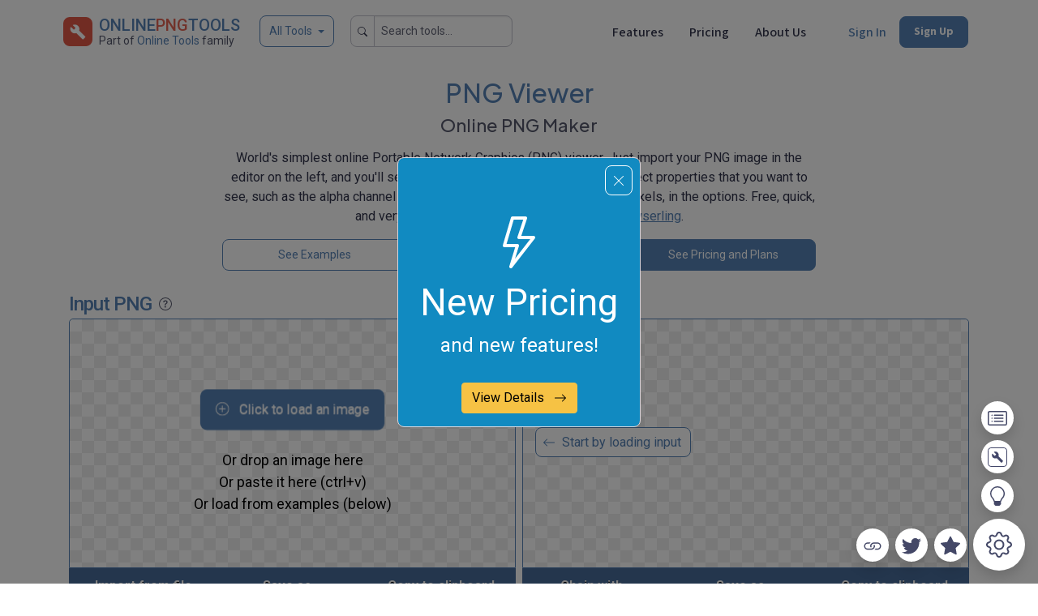

--- FILE ---
content_type: text/html; charset=utf-8
request_url: https://onlinepngtools.com/png-viewer
body_size: 44985
content:
<!DOCTYPE html><html lang="en"><head><meta charset="utf-8"/><link href="/favicon.ico" rel="icon" type="image/x-icon"/><meta content="width=device-width,minimum-scale=1,initial-scale=1" name="viewport"/><meta content="#5581b5" name="theme-color"/><title>PNG Viewer – Online PNG Maker</title><meta content="World's simplest online utility that lets you view a PNG image and get useful information about it. Free, quick, and powerful. Import a PNG – view PNG." name="description"/><meta content="PNG Viewer" property="og:title"/><meta content="World's simplest online utility that lets you view a PNG image and get useful information about it. Free, quick, and powerful. Import a PNG – view PNG." property="og:description"/><meta content="https://onlinepngtools.com/png-viewer" property="og:url"/><meta content="https://onlinepngtools.com/images/preview-image-onlinepngtools.png" property="og:image"/><meta content="293802344440222" property="fb:app_id"/><meta content="summary_large_image" name="twitter:card"/><meta content="@browserling" name="twitter:site"/><meta content="PNG Viewer" name="twitter:title"/><meta content="World's simplest online utility that lets you view a PNG image and get useful information about it. Free, quick, and powerful. Import a PNG – view PNG." name="twitter:description"/><meta content="@browserling" name="twitter:creator"/><meta content="https://onlinepngtools.com/images/preview-image-onlinepngtools.png" name="twitter:image:src"/><link href="https://onlinepngtools.com/png-viewer" rel="canonical"/><link crossorigin="" href="https://fonts.gstatic.com" rel="preconnect"/><link as="style" href="https://fonts.googleapis.com/css?family=Roboto:400,500,700&amp;display=swap" rel="preload"/><link as="style" href="https://fonts.googleapis.com/css?family=Source+Sans+3:400,500,700&amp;display=swap" rel="preload"/><link as="style" href="https://fonts.googleapis.com/css?family=Plus+Jakarta+Sans:400,500,700&amp;display=swap" rel="preload"/><link href="https://fonts.googleapis.com/css?family=Roboto:400,500,700&amp;display=swap" media="print" onload="this.onload=null;this.removeAttribute('media');" rel="stylesheet" type="text/css"/><link href="https://fonts.googleapis.com/css?family=Source+Sans+3:400,500,700&amp;display=swap" media="print" onload="this.onload=null;this.removeAttribute('media');" rel="stylesheet" type="text/css"/><link href="https://fonts.googleapis.com/css?family=Plus+Jakarta+Sans:400,500,700&amp;display=swap" media="print" onload="this.onload=null;this.removeAttribute('media');" rel="stylesheet" type="text/css"/><link href="/CACHE/css/main.css?v=0d5c405da8c8857e6fd137054687995815df1b31" rel="stylesheet" type="text/css"/><link href="/css/options.css?v=0d5c405da8c8857e6fd137054687995815df1b31" rel="stylesheet"/></head><body data-bot="False" data-category="png" data-dev="False" data-discount_color_scheme="BestBlue" data-discount_icon_type="discount/icons/lightning.html" data-discount_modal="True" data-discount_modal_show="False" data-discount_subtitle="and new features!" data-discount_title="New Pricing" data-discount_type="223" data-domain="onlinepngtools.com" data-googleclient="715271769449-jpt4kiujcpparpebaba1h2e1evnioj1j.apps.googleusercontent.com" data-icons="yes" data-is_login="False" data-is_premium="False" data-old_pricing="True" data-site="onlinepngtools" data-site_short="png" data-txt_domain="www.onlinePNGtools.com" data-txt_ms="PNG" data-txt_site_name="Online PNG Tools" data-txt_ss="PNG" id="siteinfo"><div class="svg-sprites"><svg xmlns="http://www.w3.org/2000/svg" xmlns:xlink="http://www.w3.org/1999/xlink"><symbol id="icon-chevron-right" viewBox="0 0 24 24"><path d="M10 6L8.59 7.41L13.17 12l-4.58 4.59L10 18l6-6l-6-6z"></path></symbol></svg></div><div aria-hidden="true" aria-labelledby="staticBackdropLabel" class="discount modal fade discount-BestBlue" data-click="count_prstr_click" data-close="count_prstr_close" data-show="count_prstr_show" id="discountNotification" tabindex="-1"><div class="modal-dialog modal-sm modal-dialog-centered cursor-pointer"><div class="modal-content" id="view-detail"><div class="row pb-4"><div class="col pt-5"><div aria-label="Close" class="discount-close p-3" data-bs-dismiss="modal"><span class="border rounded p-2">
              <svg class="bi bi-x-lg" fill="currentColor" height="16" viewBox="0 0 16 16" width="16" xmlns="http://www.w3.org/2000/svg">
                <path d="M2.146 2.854a.5.5 0 1 1 .708-.708L8 7.293l5.146-5.147a.5.5 0 0 1 .708.708L8.707 8l5.147 5.146a.5.5 0 0 1-.708.708L8 8.707l-5.146 5.147a.5.5 0 0 1-.708-.708L7.293 8 2.146 2.854Z"></path>
              </svg>
            </span></div></div></div><div class="modal-body pt-0 text-center"><div><div class="row"><div class="col"><svg class="bi bi-lightning" fill="currentColor" height="64" viewBox="0 0 16 16" width="64" xmlns="http://www.w3.org/2000/svg"><path d="M5.52.359A.5.5 0 0 1 6 0h4a.5.5 0 0 1 .474.658L8.694 6H12.5a.5.5 0 0 1 .395.807l-7 9a.5.5 0 0 1-.873-.454L6.823 9.5H3.5a.5.5 0 0 1-.48-.641l2.5-8.5zM6.374 1 4.168 8.5H7.5a.5.5 0 0 1 .478.647L6.78 13.04 11.478 7H8a.5.5 0 0 1-.474-.658L9.306 1H6.374z"></path></svg><div class="discount-strategy pt-2">New Pricing</div></div></div><div class="row pb-1"><div class="col"><div class="discount-subtitle">and new features!</div></div></div><div class="row pt-4"><div class="col"><button id="btn-view">View Details <span class="pl-2">
                  <svg class="bi bi-arrow-right" fill="currentColor" height="16" viewBox="0 0 16 16" width="16" xmlns="http://www.w3.org/2000/svg">
                    <path d="M1 8a.5.5 0 0 1 .5-.5h11.793l-3.147-3.146a.5.5 0 0 1 .708-.708l4 4a.5.5 0 0 1 0 .708l-4 4a.5.5 0 0 1-.708-.708L13.293 8.5H1.5A.5.5 0 0 1 1 8z" fill-rule="evenodd"></path>
                  </svg>
                </span></button></div></div></div></div></div></div></div><span id="google-auth-gsi" style="opacity: 0; position: absolute"></span><div class="container navbar"><div class="nav-item d-flex me-auto flex-row navbar-brand"><div class="p-2"><a class="text-reset text-decoration-none" href="/"><img alt="Online PNG Tools" class="rounded" src="/images/logo.png" width="36px"/></a></div><div class="d-flex flex-column"><div class="fw-bold text-primary" style="margin-top: 3px;"><a class="text-reset text-decoration-none fw-medium" href="/">ONLINE<span class="text-secondary">PNG</span>TOOLS</a></div><small class="text-muted fs-6 text-nowrap" style="margin-top: -6px">Part of <a class="text-decoration-none text-primary" href="https://OnlineTools.com/?from=fam-png">Online Tools</a> family</small></div><div class="d-none d-xs-none d-sm-none d-md-none d-lg-block"><button aria-controls="offcanvasMenu" class="btn btn-outline-primary border border-primary dropdown-toggle-sm ms-4 fs-6" data-bs-target="#offcanvasMenu" data-bs-toggle="offcanvas" style="margin-top: 6px; height: 39px;" type="button">All Tools</button></div><div class="d-none d-xs-none d-sm-none d-md-none d-lg-none d-xl-block"><div class="input-group input-group-sm mb-2" style="margin-top: 6px; height: 39px; padding-left: 20px;"><span class="input-group-text" id="basic-search">
          <svg class="bi bi-search" fill="currentColor" height="12" viewBox="0 0 16 16" width="12" xmlns="http://www.w3.org/2000/svg">
            <path d="M11.742 10.344a6.5 6.5 0 1 0-1.397 1.398h-.001q.044.06.098.115l3.85 3.85a1 1 0 0 0 1.415-1.414l-3.85-3.85a1 1 0 0 0-.115-.1zM12 6.5a5.5 5.5 0 1 1-11 0 5.5 5.5 0 0 1 11 0"></path>
          </svg>
        </span><input aria-describedby="basic-search" aria-label="Search tools..." class="form-control" id="header-search" placeholder="Search tools..." type="text"/></div></div><div class="d-block d-xs-block d-sm-block d-md-block d-lg-block d-xl-none" style="margin-top: 6px; padding-left: 20px;"><button class="btn btn-sm btn-outline-primary" id="header-search-mini" type="button"><svg class="bi bi-search" fill="currentColor" height="16" viewBox="0 0 16 16" width="16" xmlns="http://www.w3.org/2000/svg"><path d="M11.742 10.344a6.5 6.5 0 1 0-1.397 1.398h-.001q.044.06.098.115l3.85 3.85a1 1 0 0 0 1.415-1.414l-3.85-3.85a1 1 0 0 0-.115-.1zM12 6.5a5.5 5.5 0 1 1-11 0 5.5 5.5 0 0 1 11 0"></path></svg></button></div></div><div class="nav-item d-flex"><div class="mx-3 d-flex align-self-center justify-content-end d-none d-xs-none d-sm-none d-md-none d-lg-block"><a class="text-dark text-nowrap text-decoration-none fw-medium font-ss3" href="/pricing#features">Features</a></div><div class="mx-3 d-flex align-self-center justify-content-end d-none d-xs-none d-sm-none d-md-block d-lg-block"><a class="nav-link text-dark text-nowrap text-decoration-none fw-medium font-ss3" href="/pricing">Pricing</a></div><div class="ms-3 me-5 d-flex align-self-center justify-content-end d-none d-xs-none d-sm-none d-md-block d-lg-block"><a class="nav-link text-dark text-nowrap text-decoration-none fw-medium font-ss3" href="/about">About Us</a></div><div class="ms-1 d-flex align-self-center justify-content-end d-none d-xs-none d-sm-none d-md-block d-lg-block"><a class="nav-link text-primary text-nowrap text-decoration-none fw-medium font-ss3" href="/signin">Sign In</a></div><div class="mx-3 d-flex align-self-center justify-content-end d-none d-xs-none d-sm-none d-md-block d-lg-block"><a class="nav-link text-nowrap text-decoration-none btn btn-sm btn-primary text-white fw-bold font-ss3" href="/signup">Sign Up</a></div></div><div class="nav-item d-block d-xs-block d-sm-block d-md-none d-lg-none dropdown dropdown-mega position-static"><button class="me-3 text-nowrap bg-transparent text-decoration-none border border-0" data-bs-auto-close="outside" data-bs-toggle="dropdown" data-type="mega-menu-categories"><svg class="bi bi-list" fill="currentColor" height="32" viewBox="0 0 16 16" width="32" xmlns="http://www.w3.org/2000/svg"><path d="M2.5 12a.5.5 0 0 1 .5-.5h10a.5.5 0 0 1 0 1H3a.5.5 0 0 1-.5-.5m0-4a.5.5 0 0 1 .5-.5h10a.5.5 0 0 1 0 1H3a.5.5 0 0 1-.5-.5m0-4a.5.5 0 0 1 .5-.5h10a.5.5 0 0 1 0 1H3a.5.5 0 0 1-.5-.5" fill-rule="evenodd"></path></svg></button><div class="dropdown-menu shadow"><div class="mega-content"><div class="container-fluid"><div class="row"><div class="col-6"><div class="d-flex flex-column"><a class="my-2 text-dark text-nowrap text-decoration-none fw-medium font-ss3" href="/pricing#features"><svg class="bi bi-rocket-takeoff" fill="currentColor" height="16" style="margin-top: -4px; margin-right: 7px" viewBox="0 0 16 16" width="16" xmlns="http://www.w3.org/2000/svg"><path d="M9.752 6.193c.599.6 1.73.437 2.528-.362s.96-1.932.362-2.531c-.599-.6-1.73-.438-2.528.361-.798.8-.96 1.933-.362 2.532"></path><path d="M15.811 3.312c-.363 1.534-1.334 3.626-3.64 6.218l-.24 2.408a2.56 2.56 0 0 1-.732 1.526L8.817 15.85a.51.51 0 0 1-.867-.434l.27-1.899c.04-.28-.013-.593-.131-.956a9 9 0 0 0-.249-.657l-.082-.202c-.815-.197-1.578-.662-2.191-1.277-.614-.615-1.079-1.379-1.275-2.195l-.203-.083a10 10 0 0 0-.655-.248c-.363-.119-.675-.172-.955-.132l-1.896.27A.51.51 0 0 1 .15 7.17l2.382-2.386c.41-.41.947-.67 1.524-.734h.006l2.4-.238C9.005 1.55 11.087.582 12.623.208c.89-.217 1.59-.232 2.08-.188.244.023.435.06.57.093q.1.026.16.045c.184.06.279.13.351.295l.029.073a3.5 3.5 0 0 1 .157.721c.055.485.051 1.178-.159 2.065m-4.828 7.475.04-.04-.107 1.081a1.54 1.54 0 0 1-.44.913l-1.298 1.3.054-.38c.072-.506-.034-.993-.172-1.418a9 9 0 0 0-.164-.45c.738-.065 1.462-.38 2.087-1.006M5.205 5c-.625.626-.94 1.351-1.004 2.09a9 9 0 0 0-.45-.164c-.424-.138-.91-.244-1.416-.172l-.38.054 1.3-1.3c.245-.246.566-.401.91-.44l1.08-.107zm9.406-3.961c-.38-.034-.967-.027-1.746.163-1.558.38-3.917 1.496-6.937 4.521-.62.62-.799 1.34-.687 2.051.107.676.483 1.362 1.048 1.928.564.565 1.25.941 1.924 1.049.71.112 1.429-.067 2.048-.688 3.079-3.083 4.192-5.444 4.556-6.987.183-.771.18-1.345.138-1.713a3 3 0 0 0-.045-.283 3 3 0 0 0-.3-.041Z"></path><path d="M7.009 12.139a7.6 7.6 0 0 1-1.804-1.352A7.6 7.6 0 0 1 3.794 8.86c-1.102.992-1.965 5.054-1.839 5.18.125.126 3.936-.896 5.054-1.902Z"></path></svg>Features</a> <a class="my-2 text-dark text-nowrap text-decoration-none fw-medium font-ss3" href="/pricing"><svg class="bi bi-tag" fill="currentColor" height="16" style="margin-top: -4px; margin-right: 7px" viewBox="0 0 16 16" width="16" xmlns="http://www.w3.org/2000/svg"><path d="M9.5 2.672a.5.5 0 1 0 1 0V.843a.5.5 0 0 0-1 0zm4.5.035A.5.5 0 0 0 13.293 2L12 3.293a.5.5 0 1 0 .707.707zM7.293 4A.5.5 0 1 0 8 3.293L6.707 2A.5.5 0 0 0 6 2.707zm-.621 2.5a.5.5 0 1 0 0-1H4.843a.5.5 0 1 0 0 1zm8.485 0a.5.5 0 1 0 0-1h-1.829a.5.5 0 0 0 0 1zM13.293 10A.5.5 0 1 0 14 9.293L12.707 8a.5.5 0 1 0-.707.707zM9.5 11.157a.5.5 0 0 0 1 0V9.328a.5.5 0 0 0-1 0zm1.854-5.097a.5.5 0 0 0 0-.706l-.708-.708a.5.5 0 0 0-.707 0L8.646 5.94a.5.5 0 0 0 0 .707l.708.708a.5.5 0 0 0 .707 0l1.293-1.293Zm-3 3a.5.5 0 0 0 0-.706l-.708-.708a.5.5 0 0 0-.707 0L.646 13.94a.5.5 0 0 0 0 .707l.708.708a.5.5 0 0 0 .707 0z"></path></svg>Pricing</a> <a class="my-2 text-dark text-nowrap text-decoration-none fw-medium font-ss3" href="/about"><svg class="bi bi-buildings" fill="currentColor" height="16" style="margin-top: -4px; margin-right: 7px" viewBox="0 0 16 16" width="16" xmlns="http://www.w3.org/2000/svg"><path d="M14.763.075A.5.5 0 0 1 15 .5v15a.5.5 0 0 1-.5.5h-3a.5.5 0 0 1-.5-.5V14h-1v1.5a.5.5 0 0 1-.5.5h-9a.5.5 0 0 1-.5-.5V10a.5.5 0 0 1 .342-.474L6 7.64V4.5a.5.5 0 0 1 .276-.447l8-4a.5.5 0 0 1 .487.022M6 8.694 1 10.36V15h5zM7 15h2v-1.5a.5.5 0 0 1 .5-.5h2a.5.5 0 0 1 .5.5V15h2V1.309l-7 3.5z"></path><path d="M2 11h1v1H2zm2 0h1v1H4zm-2 2h1v1H2zm2 0h1v1H4zm4-4h1v1H8zm2 0h1v1h-1zm-2 2h1v1H8zm2 0h1v1h-1zm2-2h1v1h-1zm0 2h1v1h-1zM8 7h1v1H8zm2 0h1v1h-1zm2 0h1v1h-1zM8 5h1v1H8zm2 0h1v1h-1zm2 0h1v1h-1zm0-2h1v1h-1z"></path></svg>About Us</a></div></div><div class="col-6"><div class="d-flex flex-column"><a class="btn btn-sm btn-outline-primary text-nowrap text-decoration-none fw-medium my-2" href="/signin">Sign In</a> <a class="text-nowrap text-decoration-none btn btn-sm btn-primary text-white" href="/signup">Sign Up</a></div></div></div><hr/><div class="fs-6 fw-medium pb-2">ALL TOOLS</div><div class="row overflow-scroll" id="mega-menu-categories" style="height: 200px"><div class="col-6"><span class="placeholder w-100 pb-2"></span> <span class="placeholder w-100 pb-2"></span> <span class="placeholder w-100 pb-2"></span></div><div class="col-6"><span class="placeholder w-100 pb-2"></span> <span class="placeholder w-100 pb-2"></span> <span class="placeholder w-100 pb-2"></span></div></div><hr/><div class="row"><div class="col"><small class="text-muted">Made with love by <a href="https://www.browserling.com/?from=tools-menu" rel="nofollow">Browserling</a> and powered by alien technology.</small></div></div></div></div></div></div></div><div aria-labelledby="offcanvasMenuLabel" class="offcanvas offcanvas-top" data-type="header" id="offcanvasMenu" tabindex="-1"><div class="offcanvas-body"><div class="container-fluid"><div class="row"><div class="col"><button aria-label="Close" class="btn-close text-reset float-end mt-2" data-bs-dismiss="offcanvas" type="button"></button></div></div><div class="placeholder-glow" id="tools-header"><div class="container"><h3 class="text-primary">Our Network</h3><div class="row"><div class="col pb-2"><span class="placeholder w-100"></span></div></div><div class="row"><div class="col pb-2"><span class="placeholder w-100"></span></div></div><hr class="divider-primary my-3"/><h3 class="text-primary">Coming Soon</h3><div class="row"><div class="col pb-2"><span class="placeholder w-100"></span></div></div><div class="row"><div class="col pb-2"><span class="placeholder w-100"></span></div></div><hr class="divider-primary my-3"/><h3 class="text-primary">Coming Later</h3><div class="row"><div class="col pb-2"><span class="placeholder w-100"></span></div></div><div class="row"><div class="col pb-2"><span class="placeholder w-100"></span></div></div></div></div></div></div></div><div aria-labelledby="offcanvasSearchLabel" class="offcanvas offcanvas-top" id="offcanvasSearch" tabindex="-1"><div class="offcanvas-header"><h5 id="offcanvasSearchLabel"></h5><button aria-label="Close" class="btn-close text-reset p-3" data-bs-dismiss="offcanvas" type="button"></button></div><div class="offcanvas-body"><div class="container"><div class="row"><div class="col"><div class="row"><div class="col-md-2 col-lg-2"></div><div class="col-xs-12 col-sm-12 col-md-8 col-lg-8 pt-3"><div class="d-flex flex-column"><div><div class="input-group mb-3"><span class="input-group-text" id="basic-addon-search">
                        <svg class="bi bi-search" fill="currentColor" height="16" viewBox="0 0 16 16" width="16" xmlns="http://www.w3.org/2000/svg">
                          <path d="M11.742 10.344a6.5 6.5 0 1 0-1.397 1.398h-.001c.03.04.062.078.098.115l3.85 3.85a1 1 0 0 0 1.415-1.414l-3.85-3.85a1.007 1.007 0 0 0-.115-.1zM12 6.5a5.5 5.5 0 1 1-11 0 5.5 5.5 0 0 1 11 0"></path>
                        </svg>
                    </span><input aria-describedby="button-addon" class="form-control" data-category="png" data-type="header" id="search-tools" placeholder="Search all tools" type="text"/></div><div class="modal fade" data-type="search-not-found" id="search-not-found-modal" tabindex="-1"><div class="modal-dialog"><div class="modal-content"><div class="modal-header"><h5 class="modal-title">Empty search results</h5><button aria-label="Close" class="btn-close" data-bs-dismiss="modal" type="button"></button></div><div class="modal-body"><p>You were searching for <mark><span id="search-not-found-text"></span></mark> but nothing was found... Tell us more, and we'll build a tool you were looking for!</p><form class="section search-not-found subscription needs-validation" id="onlinetools-search-not-found-box" novalidate=""><div class="row"><div class="col-xs-12 col-sm-12 col-md-12 col-lg-12 mb-3"><label class="form-label" for="search-not-found-input-email">Your email:</label><input class="form-control" id="search-not-found-input-email" placeholder="" required="" type="email" value=""/><div class="invalid-feedback">Please provide a email.</div></div></div><div class="row"><div class="col-xs-12 col-sm-12 col-md-12 col-lg-12 mb-3"><label class="form-label" for="search-not-found-input-message">Tell us more:</label><textarea class="form-control" id="search-not-found-input-message" required="" rows="5"></textarea><div class="invalid-feedback">Please provide a message.</div></div></div><input class="form-control" id="search-not-found-input-notify" placeholder="" type="hidden"/><div class="row"><div class="col text-center"><button class="btn btn-primary text-white" id="search-not-found-submit" type="submit">Submit</button></div></div></form></div></div></div></div></div><div class="row row-cols-1 row-cols-md-2 row-cols-lg-3"><div class="col pb-2"><div class="d-grid gap"><a class="btn btn-shadow btn-sm tracking" data-hint_type="header" data-query="create a transparent png" data-type="search-hint" href="/create-transparent-png">create a transparent png</a></div></div><div class="col pb-2"><div class="d-grid gap"><a class="btn btn-shadow btn-sm tracking" data-hint_type="header" data-query="convert jpg to png" data-type="search-hint" href="/convert-jpg-to-png">convert jpg to png</a></div></div><div class="col pb-2"><div class="d-grid gap"><a class="btn btn-shadow btn-sm tracking" data-hint_type="header" data-query="rotate a png" data-type="search-hint" href="/rotate-png">rotate a png</a></div></div><div class="col pb-2"><div class="d-grid gap"><a class="btn btn-shadow btn-sm tracking" data-hint_type="header" data-query="pixelate a png" data-type="search-hint" href="/pixelate-png">pixelate a png</a></div></div><div class="col pb-2"><div class="d-grid gap"><a class="btn btn-shadow btn-sm tracking" data-hint_type="header" data-query="create a grayscale png" data-type="search-hint" href="/convert-png-to-grayscale">create a grayscale png</a></div></div><div class="col pb-2"><div class="d-grid gap"><a class="btn btn-shadow btn-sm tracking" data-hint_type="header" data-query="add png background" data-type="search-hint" href="/add-png-background">add png background</a></div></div></div></div></div><div class="col-md-2 col-lg-2"></div></div></div></div></div></div></div><div class="container pt-3"><div class="row"><div class="col-xs-12 col-sm-12 col-md-2 col-lg-2"></div><div class="col-xs-12 col-sm-12 col-md-8 col-lg-8"></div><div class="col-xs-12 col-sm-12 col-md-2 col-lg-2"></div></div><div class="d-none d-md-block"><div class="row justify-content-center align-items-center pb-2"><div class="col-xs-12 col-sm-12 col-md-2 col-lg-2"></div><div class="col-xs-12 col-sm-12 col-md-8 col-lg-8"><h1 class="text-primary fs-2 text-center">PNG Viewer</h1><h2 class="text-muted fs-3 text-center">Online PNG Maker</h2><p class="fs-5 pt-2 text-center">World's simplest online Portable Network Graphics (PNG) viewer. Just import your PNG image in the editor on the left, and you'll see its live preview on the right. You can select properties that you want to see, such as the alpha channel information, color palette, and grayscale pixels, in the options. Free, quick, and very powerful. Created with love by <a href="https://www.browserling.com/?from=tools-png-ld-2021-04-25" rel="nofollow">team Browserling</a>.</p><div class="row"><div class="col-xs-12 col-sm-12 col-md-12 col-lg-4 pb-2"><div class="d-grid gap-2"><a class="btn btn-outline-primary btn-sm" href="#examples" onclick="Site.POST('/api/v1/stats/ui/png/count_ls_se', { type: 'count_ls_se' }, function(){});" type="button">See Examples</a></div></div><div class="col-xs-12 col-sm-12 col-md-12 col-lg-4 pb-2"><div class="d-grid gap-2"><button class="btn btn-outline-primary btn-sm" id="tour" type="button">Learn How to Use</button></div></div><div class="col-xs-12 col-sm-12 col-md-12 col-lg-4 pb-2"><div class="d-grid gap-2"><a class="btn btn-primary btn-sm" href="/pricing" id="spp">See Pricing and Plans</a></div></div></div></div><div class="col-xs-12 col-sm-12 col-md-2 col-lg-2"></div></div></div><div class="d-md-none"><div class="row justify-content-center align-items-center pb-2"><div class="col-xs-12 col-sm-12 col-md-6 col-lg-6"><h1 class="text-primary fs-2 pe-2">PNG Viewer</h1><h2 class="text-muted fs-3">Online PNG Maker</h2><p class="fs-4 pt-2">World's simplest online Portable Network Graphics (PNG) viewer. Just import your PNG image in the editor on the left, and you'll see its live preview on the right. You can select properties that you want to see, such as the alpha channel information, color palette, and grayscale pixels, in the options. Free, quick, and very powerful. Created with love by <a href="https://www.browserling.com/?from=tools-png-ld-2021-04-25" rel="nofollow">team Browserling</a>.</p><div class="row"><div class="col-xs-12 col-sm-12 col-md-12 col-lg-4 pb-2"><div class="d-grid gap-2"><a class="btn btn-outline-primary btn-sm" href="#tool" id="use-this-tool" type="button">Use This Tool</a></div></div><div class="col-xs-12 col-sm-12 col-md-12 col-lg-4 pb-2"><div class="d-grid gap-2"><a class="btn btn-outline-primary btn-sm" href="#examples" onclick="Site.POST('/api/v1/stats/ui/png/count_ls_se', { type: 'count_ls_se' }, function(){});" type="button">See Examples</a></div></div><div class="col-xs-12 col-sm-12 col-md-12 col-lg-4 pb-2"><div class="d-grid gap-2"><button class="btn btn-outline-primary btn-sm" id="tour-mobile" type="button">Learn How to Use</button></div></div><div class="col-xs-12 col-sm-12 col-md-12 col-lg-4 pb-2"><div class="d-grid gap-2"><a class="btn btn-primary btn-sm" href="/pricing" id="spp">See Pricing and Plans</a></div></div></div></div><div class="col-xs-12 col-sm-12 col-md-6 col-lg-6"><img class="img-fluid pb-2" src="/images/png/illustrations/png-viewer.png"/></div></div></div></div><div class="container pb-4" id="tool"><div class="all-tools-container"><div class="section row sides tool tool-primary" data-accepts="image" data-override-options="" data-returns="image" data-tool-bridge="image-viewer" data-tool-url="png-viewer" style="margin-left: 0px !important; margin-right: 0px !important; overflow-x: hidden; overflow-y: hidden;"><div class="body col"><div class="sides-wrapper row clearfix"><div class="mb-3 mb-md-0 side col-xs-12 col-sm-12 col-md-6 col-lg-6 input pe-0 pe-md-1" data-theme="" id="tool-input"><label><span class="data-type">Input PNG</span> <span class="px-1">
                            <div class="d-inline cursor-pointer tool-tour" data-bs-container="body" data-bs-content="Click here to learn how to use this tool." data-bs-placement="bottom" data-bs-toggle="popover" data-bs-trigger="hover" data-step="scr_input" id="tool-tour">
                                <svg fill="#55586c" height="16" style="margin-top: -3px;" viewBox="0 0 16 16" width="16" xmlns="http://www.w3.org/2000/svg">
                                    <path d="M8 15A7 7 0 1 1 8 1a7 7 0 0 1 0 14m0 1A8 8 0 1 0 8 0a8 8 0 0 0 0 16"></path>
                                    <path d="M5.255 5.786a.237.237 0 0 0 .241.247h.825c.138 0 .248-.113.266-.25.09-.656.54-1.134 1.342-1.134.686 0 1.314.343 1.314 1.168 0 .635-.374.927-.965 1.371-.673.489-1.206 1.06-1.168 1.987l.003.217a.25.25 0 0 0 .25.246h.811a.25.25 0 0 0 .25-.25v-.105c0-.718.273-.927 1.01-1.486.609-.463 1.244-.977 1.244-2.056 0-1.511-1.276-2.241-2.673-2.241-1.267 0-2.655.59-2.75 2.286m1.557 5.763c0 .533.425.927 1.01.927.609 0 1.028-.394 1.028-.927 0-.552-.42-.94-1.029-.94-.584 0-1.009.388-1.009.94"></path>
                                </svg>
                            </div>
                        </span> <span class="status"></span></label><div class="side-box empty" id="tour-input"><div class="side-wrapper border border-primary immersive"><div class="badge-old"><div class="badge-old-icon"></div><div class="badge-old-body"><div class="badge-old-title"></div><div class="badge-old-message"></div></div></div><div class="input-canvas-help"><span>
                                        
                                            <div class="help-normal text-center font-roboto" style="margin-top: 11px;">
                                                <div class="btn btn-primary text-white font-roboto animate__animated animate__pulse animate__infinite">
                                                    <svg class="bi bi-plus-circle me-2" fill="#fff" height="16" style="margin-top: -3px;" viewBox="0 0 16 16" width="16" xmlns="http://www.w3.org/2000/svg">
                                                        <path d="M8 15A7 7 0 1 1 8 1a7 7 0 0 1 0 14m0 1A8 8 0 1 0 8 0a8 8 0 0 0 0 16"></path>
                                                        <path d="M8 4a.5.5 0 0 1 .5.5v3h3a.5.5 0 0 1 0 1h-3v3a.5.5 0 0 1-1 0v-3h-3a.5.5 0 0 1 0-1h3v-3A.5.5 0 0 1 8 4"></path>
                                                    </svg>
                                                    Click to load an image
                                                </div>
                                                <div class="pt-4 text-black">Or drop an image here</div>
                                                <div class="text-black">Or paste it here (ctrl+v)</div>
                                                <div class="text-black">Or load from examples (below)</div>
                                            </div>
                                        
                                        <div class="help-mouse">
                                            Release your mouse to import this file.
                                        </div>
                                        <div class="help-wait">
                                            Your file is being imported...
                                        </div>
                                    </span></div><canvas class="preview"></canvas><canvas class="data"></canvas></div><div class="side-widgets"><div class="side-widgets-wrapper"><div class="widget widget-load">Import from file<input type="file"/></div><div class="widget" data-toggle="toggle-save-as">Save as...</div><div class="widget widget-copy">Copy to clipboard</div></div><div class="side-widgets-toggle"><div class="toggle-wrapper"><div class="widget-toggle toggle-save-as"><div class="widget widget-save-as" data-hides-toggle="">Download</div><div class="widget widget-pastebin is-disabled" title="Coming soon!">Export to Pastebin</div></div><div class="toggle-hide"><svg class="svg-icon" id="icon-close" viewBox="0 0 24 24"><path d="M19 6.41L17.59 5L12 10.59L6.41 5L5 6.41L10.59 12L5 17.59L6.41 19L12 13.41L17.59 19L19 17.59L13.41 12L19 6.41z"></path></svg></div></div></div></div></div></div><div class="side ps-0 ps-md-1 col-xs-12 col-sm-12 col-md-6 col-lg-6 output" data-theme="" id="tool-output"><label><span class="data-type">PNG Preview</span> <span class="status"></span></label><div class="side-box empty" id="tour-output"><div class="side-wrapper border border-primary immersive"><div class="tool-combinator"><div class="combinator-list"><div class="combinator-tools"></div></div></div><div class="badge-old"><div class="badge-old-icon"></div><div class="badge-old-body"><div class="badge-old-title">Can't convert.</div><div class="badge-old-message">An error has occured.</div></div></div><div class="image-output-placeholder font-roboto position-absolute w-100 d-none d-xs-none d-sm-none d-md-block d-lg-block d-xl-block" style="margin-top: 140px; z-index:9; left: 15px;"><span class="p-2 rounded bg-white text-primary border border-1 border-primary">
                                        <svg class="bi bi-arrow-left" fill="currentColor" height="16" style="margin-top: -2px" viewBox="0 0 16 16" width="16" xmlns="http://www.w3.org/2000/svg">
                                            <path d="M15 8a.5.5 0 0 0-.5-.5H2.707l3.147-3.146a.5.5 0 1 0-.708-.708l-4 4a.5.5 0 0 0 0 .708l4 4a.5.5 0 0 0 .708-.708L2.707 8.5H14.5A.5.5 0 0 0 15 8" fill-rule="evenodd"></path>
                                        </svg>
                                        <span style="margin-left: 4px; margin-right: 3px;">Start by loading input</span>
                                    </span></div><div class="image-output-placeholder font-roboto position-absolute text-center w-100 d-block d-xs-block d-sm-block d-md-none d-lg-none d-xl-none" style="margin-top: 20px; z-index:9;"><span class="p-2 rounded bg-white text-primary border border-1 border-primary">
                                        <svg class="bi bi-arrow-up" fill="currentColor" height="16" style="margin-top: -2px" viewBox="0 0 16 16" width="16" xmlns="http://www.w3.org/2000/svg">
                                            <path d="M8 15a.5.5 0 0 0 .5-.5V2.707l3.146 3.147a.5.5 0 0 0 .708-.708l-4-4a.5.5 0 0 0-.708 0l-4 4a.5.5 0 1 0 .708.708L7.5 2.707V14.5a.5.5 0 0 0 .5.5" fill-rule="evenodd"></path>
                                        </svg>
                                        <span style="margin-left: 4px; margin-right: 3px;">Start by loading input</span>
                                    </span></div><canvas class="preview"></canvas><canvas class="data"></canvas></div><div class="side-widgets"><div class="side-widgets-wrapper"><div class="widget widget-chain" data-toggle="toggle-chain">Chain with...</div><div class="widget widget-remove-chain" data-toggle="toggle-remove-chain">Remove chain</div><div class="widget" data-toggle="toggle-save-as" id="tour-save-as">Save as...</div><div class="widget" data-bs-target="#clipbModalc8af824d298e42a2a0823edb4bf4833a" data-bs-toggle="modal" id="tour-copy-clipboard">Copy to clipboard</div></div><div class="side-widgets-toggle"><div class="toggle-wrapper"><div class="widget-toggle toggle-save-as"><div class="widget" data-bs-target="#downloadModalc8af824d298e42a2a0823edb4bf4833a" data-bs-toggle="modal">Download</div><div class="widget widget-pastebin is-disabled" title="Coming soon!">Export to Pastebin</div></div><div class="widget-toggle toggle-remove-chain"><div class="widget widget-remove-chain-wrap"><span class="remove-chain-text">
                                                Remove <span class="remove-how-many">no tools</span>?
                                            </span><div class="remove-chain-yes"><svg class="svg-icon" id="icon-check" viewBox="0 0 24 24"><path d="M9 16.17L4.83 12l-1.42 1.41L9 19L21 7l-1.41-1.41z"></path></svg></div></div></div><div class="widget-toggle toggle-unchainable"><div class="widget">This tool cannot be chained.</div></div><div class="widget-toggle toggle-chain"><div class="widget widget-chain-search"><svg class="svg-icon icon_wait" id="icon-wait" viewBox="0 0 24 24"><path d="M11.99 2C6.47 2 2 6.48 2 12s4.47 10 9.99 10C17.52 22 22 17.52 22 12S17.52 2 11.99 2zM12 20c-4.42 0-8-3.58-8-8s3.58-8 8-8s8 3.58 8 8s-3.58 8-8 8zm.5-13H11v6l5.25 3.15l.75-1.23l-4.5-2.67z"></path></svg><svg class="svg-icon icon_search" id="icon-search" viewBox="0 0 24 24"><path d="M15.5 14h-.79l-.28-.27A6.471 6.471 0 0 0 16 9.5A6.5 6.5 0 1 0 9.5 16c1.61 0 3.09-.59 4.23-1.57l.27.28v.79l5 4.99L20.49 19l-4.99-5zm-6 0C7.01 14 5 11.99 5 9.5S7.01 5 9.5 5S14 7.01 14 9.5S11.99 14 9.5 14z"></path></svg><svg class="svg-icon icon_error" id="icon-error" viewBox="0 0 24 24"><path d="M12 2C6.48 2 2 6.48 2 12s4.48 10 10 10s10-4.48 10-10S17.52 2 12 2zm1 15h-2v-2h2v2zm0-4h-2V7h2v6z"></path></svg><div class="chain-search-wrapper"><input class="chain-search" disabled="" placeholder="Chaining unavailable"/></div></div></div><div class="toggle-hide"><svg class="svg-icon" id="icon-close" viewBox="0 0 24 24"><path d="M19 6.41L17.59 5L12 10.59L6.41 5L5 6.41L10.59 12L5 17.59L6.41 19L12 13.41L17.59 19L19 17.59L13.41 12L19 6.41z"></path></svg></div></div></div><div aria-hidden="true" aria-labelledby="clipbModalLabel-c8af824d298e42a2a0823edb4bf4833a" class="modal fade" data-bs-backdrop="static" data-bs-keyboard="false" data-clipb="741c73f" data-copy="c96383e" data-downloads="e5dc73f" data-free-limit-enabled="True" data-free_limit_clipboard="4" data-free_limit_copy="5" data-free_limit_downloads="4" data-freeplan_text="You're using the free plan" data-hash="c8af824d298e42a2a0823edb4bf4833a" data-limit_text="Free plan limit reached!" data-prefix="cfcp_" data-type="clipb" id="clipbModalc8af824d298e42a2a0823edb4bf4833a" style="font-size: 16px; font-family: system-ui; user-select: text;" tabindex="-1"><div class="modal-dialog modal-lg"><div class="modal-content"><div class="modal-header"><h5 class="modal-title" id="dialog-clipb-c8af824d298e42a2a0823edb4bf4833a-title">You're using the free plan</h5><button aria-label="Close" class="btn-close" data-bs-dismiss="modal" type="button"></button></div><div class="modal-body"><p class="d-none" id="dialog-clipb-c8af824d298e42a2a0823edb4bf4833a-text">The free plan lets you use PNG tools for <b>personal use only</b>. Upgrade to the premium plan to use PNG tools for commercial purposes. Additionally, these features will be unlocked when you upgrade:</p><p class="d-none" id="dialog-clipb-c8af824d298e42a2a0823edb4bf4833a-text-limit">You've reached the daily free plan limit. The free plan lets you try our service a couple of times a day. Upgrade to the premium plan to remove all limits and unlock these additional features:</p><div class="row"><div class="col-md-6 pt-2"><div class="d-flex flex-row"><div class="p-1"><svg class="bi bi-currency-dollar mb-1 text-primary" fill="currentColor" height="24" viewBox="0 0 16 16" width="24" xmlns="http://www.w3.org/2000/svg"><path d="M4 10.781c.148 1.667 1.513 2.85 3.591 3.003V15h1.043v-1.216c2.27-.179 3.678-1.438 3.678-3.3 0-1.59-.947-2.51-2.956-3.028l-.722-.187V3.467c1.122.11 1.879.714 2.07 1.616h1.47c-.166-1.6-1.54-2.748-3.54-2.875V1H7.591v1.233c-1.939.23-3.27 1.472-3.27 3.156 0 1.454.966 2.483 2.661 2.917l.61.162v4.031c-1.149-.17-1.94-.8-2.131-1.718H4zm3.391-3.836c-1.043-.263-1.6-.825-1.6-1.616 0-.944.704-1.641 1.8-1.828v3.495l-.2-.05zm1.591 1.872c1.287.323 1.852.859 1.852 1.769 0 1.097-.826 1.828-2.2 1.939V8.73l.348.086z"></path></svg></div><div class="px-3"><div class="text-primary fw-bold">Commercial Use</div><small>Use our PNG tools for commercial use.</small></div></div></div><div class="col-md-6 pt-2"><div class="d-flex flex-row"><div class="p-1"><svg class="bi bi-clock mb-1 text-primary" fill="currentColor" height="24" viewBox="0 0 16 16" width="24" xmlns="http://www.w3.org/2000/svg"><path d="M8 3.5a.5.5 0 0 0-1 0V9a.5.5 0 0 0 .252.434l3.5 2a.5.5 0 0 0 .496-.868L8 8.71V3.5z"></path><path d="M8 16A8 8 0 1 0 8 0a8 8 0 0 0 0 16zm7-8A7 7 0 1 1 1 8a7 7 0 0 1 14 0z"></path></svg></div><div class="px-3"><div class="text-primary fw-bold">No Wait Time</div><small>Skip the download wait timer and download the PNG instantly.</small></div></div></div></div><div class="row"><div class="col-md-6 pt-2"><div class="d-flex flex-row"><div class="p-1"><svg class="bi bi-calendar-check mb-1 text-primary" fill="currentColor" height="24" viewBox="0 0 16 16" width="24" xmlns="http://www.w3.org/2000/svg"><path d="M10.854 7.146a.5.5 0 0 1 0 .708l-3 3a.5.5 0 0 1-.708 0l-1.5-1.5a.5.5 0 1 1 .708-.708L7.5 9.793l2.646-2.647a.5.5 0 0 1 .708 0z"></path><path d="M3.5 0a.5.5 0 0 1 .5.5V1h8V.5a.5.5 0 0 1 1 0V1h1a2 2 0 0 1 2 2v11a2 2 0 0 1-2 2H2a2 2 0 0 1-2-2V3a2 2 0 0 1 2-2h1V.5a.5.5 0 0 1 .5-.5zM1 4v10a1 1 0 0 0 1 1h12a1 1 0 0 0 1-1V4H1z"></path></svg></div><div class="px-3"><div class="text-primary fw-bold">Unlimited Usage</div><small>Use all PNG tools as many times per day as you want to.</small></div></div></div><div class="col-md-6 pt-2"><div class="d-flex flex-row"><div class="p-1"><svg class="bi bi-download mb-1 text-primary" fill="currentColor" height="24" viewBox="0 0 16 16" width="24" xmlns="http://www.w3.org/2000/svg"><path d="M.5 9.9a.5.5 0 0 1 .5.5v2.5a1 1 0 0 0 1 1h12a1 1 0 0 0 1-1v-2.5a.5.5 0 0 1 1 0v2.5a2 2 0 0 1-2 2H2a2 2 0 0 1-2-2v-2.5a.5.5 0 0 1 .5-.5z"></path><path d="M7.646 11.854a.5.5 0 0 0 .708 0l3-3a.5.5 0 0 0-.708-.708L8.5 10.293V1.5a.5.5 0 0 0-1 0v8.793L5.354 8.146a.5.5 0 1 0-.708.708l3 3z"></path></svg></div><div class="px-3"><div class="text-primary fw-bold">Instant Download</div><small>Skip this dialog and download the PNG with a single click.</small></div></div></div></div><div class="row"><div class="col-md-6 pt-2"><div class="d-flex flex-row"><div class="p-1"><svg class="bi bi-card-text mb-1 text-primary" fill="currentColor" height="24" viewBox="0 0 16 16" width="24" xmlns="http://www.w3.org/2000/svg"><path d="M14.5 3a.5.5 0 0 1 .5.5v9a.5.5 0 0 1-.5.5h-13a.5.5 0 0 1-.5-.5v-9a.5.5 0 0 1 .5-.5h13zm-13-1A1.5 1.5 0 0 0 0 3.5v9A1.5 1.5 0 0 0 1.5 14h13a1.5 1.5 0 0 0 1.5-1.5v-9A1.5 1.5 0 0 0 14.5 2h-13z"></path><path d="M3 5.5a.5.5 0 0 1 .5-.5h9a.5.5 0 0 1 0 1h-9a.5.5 0 0 1-.5-.5zM3 8a.5.5 0 0 1 .5-.5h9a.5.5 0 0 1 0 1h-9A.5.5 0 0 1 3 8zm0 2.5a.5.5 0 0 1 .5-.5h6a.5.5 0 0 1 0 1h-6a.5.5 0 0 1-.5-.5z"></path></svg></div><div class="px-3"><div class="text-primary fw-bold">No Ads</div><small>You'll not see a single advertisement.</small></div></div></div><div class="col-md-6 pt-2"><div class="d-flex flex-row"><div class="p-1"><svg class="bi bi-clipboard-check mb-1 text-primary" fill="currentColor" height="24" viewBox="0 0 16 16" width="24" xmlns="http://www.w3.org/2000/svg"><path d="M10.854 7.146a.5.5 0 0 1 0 .708l-3 3a.5.5 0 0 1-.708 0l-1.5-1.5a.5.5 0 1 1 .708-.708L7.5 9.793l2.646-2.647a.5.5 0 0 1 .708 0z" fill-rule="evenodd"></path><path d="M4 1.5H3a2 2 0 0 0-2 2V14a2 2 0 0 0 2 2h10a2 2 0 0 0 2-2V3.5a2 2 0 0 0-2-2h-1v1h1a1 1 0 0 1 1 1V14a1 1 0 0 1-1 1H3a1 1 0 0 1-1-1V3.5a1 1 0 0 1 1-1h1v-1z"></path><path d="M9.5 1a.5.5 0 0 1 .5.5v1a.5.5 0 0 1-.5.5h-3a.5.5 0 0 1-.5-.5v-1a.5.5 0 0 1 .5-.5h3zm-3-1A1.5 1.5 0 0 0 5 1.5v1A1.5 1.5 0 0 0 6.5 4h3A1.5 1.5 0 0 0 11 2.5v-1A1.5 1.5 0 0 0 9.5 0h-3z"></path></svg></div><div class="px-3"><div class="text-primary fw-bold">Instant Copy-to-clipboard</div><small>Copy the PNG to clipboard with a single click.</small></div></div></div></div></div><div class="modal-footer"><span class="text-muted d-none pe-2" id="dialog-clipb-c8af824d298e42a2a0823edb4bf4833a-help">Free plan limit reached</span><button class="btn btn-primary bg-transparent text-primary widget-copy btn-sm fw-normal d-none" data-hides-toggle="" id="dialog-clipb-c8af824d298e42a2a0823edb4bf4833a-btn" type="button">Copy to clipboard</button><a class="btn btn-primary btn-sm btn-upgrade fw-normal" data-modal="clipb" href="/pricing" id="upgrade-premium">Upgrade to Premium</a></div></div></div></div><div aria-hidden="true" aria-labelledby="downloadModalLabel-c8af824d298e42a2a0823edb4bf4833a" class="modal fade" data-bs-backdrop="static" data-bs-keyboard="false" data-clipb="741c73f" data-copy="c96383e" data-downloads="e5dc73f" data-free-limit-enabled="True" data-free_limit_clipboard="4" data-free_limit_copy="5" data-free_limit_downloads="4" data-freeplan_text="You're using the free plan" data-hash="c8af824d298e42a2a0823edb4bf4833a" data-limit_text="Free plan limit reached!" data-prefix="cfcp_" data-type="download" id="downloadModalc8af824d298e42a2a0823edb4bf4833a" style="font-size: 16px; font-family: system-ui; user-select: text;" tabindex="-1"><div class="modal-dialog modal-lg"><div class="modal-content"><div class="modal-header"><h5 class="modal-title" id="dialog-download-c8af824d298e42a2a0823edb4bf4833a-title">You're using the free plan</h5><button aria-label="Close" class="btn-close" data-bs-dismiss="modal" type="button"></button></div><div class="modal-body"><p class="d-none" id="dialog-download-c8af824d298e42a2a0823edb4bf4833a-text">The free plan lets you use PNG tools for <b>personal use only</b>. Upgrade to the premium plan to use PNG tools for commercial purposes. Additionally, these features will be unlocked when you upgrade:</p><p class="d-none" id="dialog-download-c8af824d298e42a2a0823edb4bf4833a-text-limit">You've reached the daily free plan limit. The free plan lets you try our service a couple of times a day. Upgrade to the premium plan to remove all limits and unlock these additional features:</p><div class="row"><div class="col-md-6 pt-2"><div class="d-flex flex-row"><div class="p-1"><svg class="bi bi-currency-dollar mb-1 text-primary" fill="currentColor" height="24" viewBox="0 0 16 16" width="24" xmlns="http://www.w3.org/2000/svg"><path d="M4 10.781c.148 1.667 1.513 2.85 3.591 3.003V15h1.043v-1.216c2.27-.179 3.678-1.438 3.678-3.3 0-1.59-.947-2.51-2.956-3.028l-.722-.187V3.467c1.122.11 1.879.714 2.07 1.616h1.47c-.166-1.6-1.54-2.748-3.54-2.875V1H7.591v1.233c-1.939.23-3.27 1.472-3.27 3.156 0 1.454.966 2.483 2.661 2.917l.61.162v4.031c-1.149-.17-1.94-.8-2.131-1.718H4zm3.391-3.836c-1.043-.263-1.6-.825-1.6-1.616 0-.944.704-1.641 1.8-1.828v3.495l-.2-.05zm1.591 1.872c1.287.323 1.852.859 1.852 1.769 0 1.097-.826 1.828-2.2 1.939V8.73l.348.086z"></path></svg></div><div class="px-3"><div class="text-primary fw-bold">Commercial Use</div><small>Use our PNG tools for commercial use.</small></div></div></div><div class="col-md-6 pt-2"><div class="d-flex flex-row"><div class="p-1"><svg class="bi bi-clock mb-1 text-primary" fill="currentColor" height="24" viewBox="0 0 16 16" width="24" xmlns="http://www.w3.org/2000/svg"><path d="M8 3.5a.5.5 0 0 0-1 0V9a.5.5 0 0 0 .252.434l3.5 2a.5.5 0 0 0 .496-.868L8 8.71V3.5z"></path><path d="M8 16A8 8 0 1 0 8 0a8 8 0 0 0 0 16zm7-8A7 7 0 1 1 1 8a7 7 0 0 1 14 0z"></path></svg></div><div class="px-3"><div class="text-primary fw-bold">No Wait Time</div><small>Skip the download wait timer and download the PNG instantly.</small></div></div></div></div><div class="row"><div class="col-md-6 pt-2"><div class="d-flex flex-row"><div class="p-1"><svg class="bi bi-calendar-check mb-1 text-primary" fill="currentColor" height="24" viewBox="0 0 16 16" width="24" xmlns="http://www.w3.org/2000/svg"><path d="M10.854 7.146a.5.5 0 0 1 0 .708l-3 3a.5.5 0 0 1-.708 0l-1.5-1.5a.5.5 0 1 1 .708-.708L7.5 9.793l2.646-2.647a.5.5 0 0 1 .708 0z"></path><path d="M3.5 0a.5.5 0 0 1 .5.5V1h8V.5a.5.5 0 0 1 1 0V1h1a2 2 0 0 1 2 2v11a2 2 0 0 1-2 2H2a2 2 0 0 1-2-2V3a2 2 0 0 1 2-2h1V.5a.5.5 0 0 1 .5-.5zM1 4v10a1 1 0 0 0 1 1h12a1 1 0 0 0 1-1V4H1z"></path></svg></div><div class="px-3"><div class="text-primary fw-bold">Unlimited Usage</div><small>Use all PNG tools as many times per day as you want to.</small></div></div></div><div class="col-md-6 pt-2"><div class="d-flex flex-row"><div class="p-1"><svg class="bi bi-download mb-1 text-primary" fill="currentColor" height="24" viewBox="0 0 16 16" width="24" xmlns="http://www.w3.org/2000/svg"><path d="M.5 9.9a.5.5 0 0 1 .5.5v2.5a1 1 0 0 0 1 1h12a1 1 0 0 0 1-1v-2.5a.5.5 0 0 1 1 0v2.5a2 2 0 0 1-2 2H2a2 2 0 0 1-2-2v-2.5a.5.5 0 0 1 .5-.5z"></path><path d="M7.646 11.854a.5.5 0 0 0 .708 0l3-3a.5.5 0 0 0-.708-.708L8.5 10.293V1.5a.5.5 0 0 0-1 0v8.793L5.354 8.146a.5.5 0 1 0-.708.708l3 3z"></path></svg></div><div class="px-3"><div class="text-primary fw-bold">Instant Download</div><small>Skip this dialog and download the PNG with a single click.</small></div></div></div></div><div class="row"><div class="col-md-6 pt-2"><div class="d-flex flex-row"><div class="p-1"><svg class="bi bi-card-text mb-1 text-primary" fill="currentColor" height="24" viewBox="0 0 16 16" width="24" xmlns="http://www.w3.org/2000/svg"><path d="M14.5 3a.5.5 0 0 1 .5.5v9a.5.5 0 0 1-.5.5h-13a.5.5 0 0 1-.5-.5v-9a.5.5 0 0 1 .5-.5h13zm-13-1A1.5 1.5 0 0 0 0 3.5v9A1.5 1.5 0 0 0 1.5 14h13a1.5 1.5 0 0 0 1.5-1.5v-9A1.5 1.5 0 0 0 14.5 2h-13z"></path><path d="M3 5.5a.5.5 0 0 1 .5-.5h9a.5.5 0 0 1 0 1h-9a.5.5 0 0 1-.5-.5zM3 8a.5.5 0 0 1 .5-.5h9a.5.5 0 0 1 0 1h-9A.5.5 0 0 1 3 8zm0 2.5a.5.5 0 0 1 .5-.5h6a.5.5 0 0 1 0 1h-6a.5.5 0 0 1-.5-.5z"></path></svg></div><div class="px-3"><div class="text-primary fw-bold">No Ads</div><small>You'll not see a single advertisement.</small></div></div></div><div class="col-md-6 pt-2"><div class="d-flex flex-row"><div class="p-1"><svg class="bi bi-clipboard-check mb-1 text-primary" fill="currentColor" height="24" viewBox="0 0 16 16" width="24" xmlns="http://www.w3.org/2000/svg"><path d="M10.854 7.146a.5.5 0 0 1 0 .708l-3 3a.5.5 0 0 1-.708 0l-1.5-1.5a.5.5 0 1 1 .708-.708L7.5 9.793l2.646-2.647a.5.5 0 0 1 .708 0z" fill-rule="evenodd"></path><path d="M4 1.5H3a2 2 0 0 0-2 2V14a2 2 0 0 0 2 2h10a2 2 0 0 0 2-2V3.5a2 2 0 0 0-2-2h-1v1h1a1 1 0 0 1 1 1V14a1 1 0 0 1-1 1H3a1 1 0 0 1-1-1V3.5a1 1 0 0 1 1-1h1v-1z"></path><path d="M9.5 1a.5.5 0 0 1 .5.5v1a.5.5 0 0 1-.5.5h-3a.5.5 0 0 1-.5-.5v-1a.5.5 0 0 1 .5-.5h3zm-3-1A1.5 1.5 0 0 0 5 1.5v1A1.5 1.5 0 0 0 6.5 4h3A1.5 1.5 0 0 0 11 2.5v-1A1.5 1.5 0 0 0 9.5 0h-3z"></path></svg></div><div class="px-3"><div class="text-primary fw-bold">Instant Copy-to-clipboard</div><small>Copy the PNG to clipboard with a single click.</small></div></div></div></div></div><div class="modal-footer"><span class="text-muted d-none pe-2" id="dialog-download-c8af824d298e42a2a0823edb4bf4833a-help">Free plan limit reached</span><button class="btn btn-primary bg-transparent text-primary widget-save-as btn-sm fw-normal d-none" data-hides-toggle="" id="dialog-download-c8af824d298e42a2a0823edb4bf4833a-btn" type="button">Download</button><a class="btn btn-primary btn-sm btn-upgrade fw-normal" data-modal="download" href="/pricing" id="upgrade-premium">Upgrade to Premium</a></div></div></div></div><div aria-hidden="true" aria-labelledby="copyModalLabel-c8af824d298e42a2a0823edb4bf4833a" class="modal fade" data-bs-backdrop="static" data-bs-keyboard="false" data-clipb="741c73f" data-copy="c96383e" data-downloads="e5dc73f" data-free-limit-enabled="True" data-free_limit_clipboard="4" data-free_limit_copy="5" data-free_limit_downloads="4" data-freeplan_text="You're using the free plan" data-hash="c8af824d298e42a2a0823edb4bf4833a" data-limit_text="Free plan limit reached!" data-prefix="cfcp_" data-type="copy" id="copyModalc8af824d298e42a2a0823edb4bf4833a" style="font-size: 16px; font-family: system-ui; user-select: text;" tabindex="-1"><div class="modal-dialog modal-lg"><div class="modal-content"><div class="modal-header"><h5 class="modal-title" id="dialog-copy-c8af824d298e42a2a0823edb4bf4833a-title">Text has been copied to clipboard</h5><button aria-label="Close" class="btn-close" data-bs-dismiss="modal" type="button"></button></div><div class="modal-body"><p id="dialog-copy-c8af824d298e42a2a0823edb4bf4833a-text">Yay! The text has been copied to your clipboard. If you like our tools, you can upgrade to a premium subscription to get rid of this dialog as well as enable the following features:</p><p class="d-none" id="dialog-copy-c8af824d298e42a2a0823edb4bf4833a-text-limit">You've reached the daily free plan limit. The free plan lets you try our service a couple of times a day. Upgrade to the premium plan to remove all limits and unlock these additional features:</p><div class="row"><div class="col-md-6 pt-2"><div class="d-flex flex-row"><div class="p-1"><svg class="bi bi-currency-dollar mb-1 text-primary" fill="currentColor" height="24" viewBox="0 0 16 16" width="24" xmlns="http://www.w3.org/2000/svg"><path d="M4 10.781c.148 1.667 1.513 2.85 3.591 3.003V15h1.043v-1.216c2.27-.179 3.678-1.438 3.678-3.3 0-1.59-.947-2.51-2.956-3.028l-.722-.187V3.467c1.122.11 1.879.714 2.07 1.616h1.47c-.166-1.6-1.54-2.748-3.54-2.875V1H7.591v1.233c-1.939.23-3.27 1.472-3.27 3.156 0 1.454.966 2.483 2.661 2.917l.61.162v4.031c-1.149-.17-1.94-.8-2.131-1.718H4zm3.391-3.836c-1.043-.263-1.6-.825-1.6-1.616 0-.944.704-1.641 1.8-1.828v3.495l-.2-.05zm1.591 1.872c1.287.323 1.852.859 1.852 1.769 0 1.097-.826 1.828-2.2 1.939V8.73l.348.086z"></path></svg></div><div class="px-3"><div class="text-primary fw-bold">Commercial Use</div><small>Use our PNG tools for commercial use.</small></div></div></div><div class="col-md-6 pt-2"><div class="d-flex flex-row"><div class="p-1"><svg class="bi bi-clock mb-1 text-primary" fill="currentColor" height="24" viewBox="0 0 16 16" width="24" xmlns="http://www.w3.org/2000/svg"><path d="M8 3.5a.5.5 0 0 0-1 0V9a.5.5 0 0 0 .252.434l3.5 2a.5.5 0 0 0 .496-.868L8 8.71V3.5z"></path><path d="M8 16A8 8 0 1 0 8 0a8 8 0 0 0 0 16zm7-8A7 7 0 1 1 1 8a7 7 0 0 1 14 0z"></path></svg></div><div class="px-3"><div class="text-primary fw-bold">No Wait Time</div><small>Skip the download wait timer and download the PNG instantly.</small></div></div></div></div><div class="row"><div class="col-md-6 pt-2"><div class="d-flex flex-row"><div class="p-1"><svg class="bi bi-calendar-check mb-1 text-primary" fill="currentColor" height="24" viewBox="0 0 16 16" width="24" xmlns="http://www.w3.org/2000/svg"><path d="M10.854 7.146a.5.5 0 0 1 0 .708l-3 3a.5.5 0 0 1-.708 0l-1.5-1.5a.5.5 0 1 1 .708-.708L7.5 9.793l2.646-2.647a.5.5 0 0 1 .708 0z"></path><path d="M3.5 0a.5.5 0 0 1 .5.5V1h8V.5a.5.5 0 0 1 1 0V1h1a2 2 0 0 1 2 2v11a2 2 0 0 1-2 2H2a2 2 0 0 1-2-2V3a2 2 0 0 1 2-2h1V.5a.5.5 0 0 1 .5-.5zM1 4v10a1 1 0 0 0 1 1h12a1 1 0 0 0 1-1V4H1z"></path></svg></div><div class="px-3"><div class="text-primary fw-bold">Unlimited Usage</div><small>Use all PNG tools as many times per day as you want to.</small></div></div></div><div class="col-md-6 pt-2"><div class="d-flex flex-row"><div class="p-1"><svg class="bi bi-download mb-1 text-primary" fill="currentColor" height="24" viewBox="0 0 16 16" width="24" xmlns="http://www.w3.org/2000/svg"><path d="M.5 9.9a.5.5 0 0 1 .5.5v2.5a1 1 0 0 0 1 1h12a1 1 0 0 0 1-1v-2.5a.5.5 0 0 1 1 0v2.5a2 2 0 0 1-2 2H2a2 2 0 0 1-2-2v-2.5a.5.5 0 0 1 .5-.5z"></path><path d="M7.646 11.854a.5.5 0 0 0 .708 0l3-3a.5.5 0 0 0-.708-.708L8.5 10.293V1.5a.5.5 0 0 0-1 0v8.793L5.354 8.146a.5.5 0 1 0-.708.708l3 3z"></path></svg></div><div class="px-3"><div class="text-primary fw-bold">Instant Download</div><small>Skip this dialog and download the PNG with a single click.</small></div></div></div></div><div class="row"><div class="col-md-6 pt-2"><div class="d-flex flex-row"><div class="p-1"><svg class="bi bi-card-text mb-1 text-primary" fill="currentColor" height="24" viewBox="0 0 16 16" width="24" xmlns="http://www.w3.org/2000/svg"><path d="M14.5 3a.5.5 0 0 1 .5.5v9a.5.5 0 0 1-.5.5h-13a.5.5 0 0 1-.5-.5v-9a.5.5 0 0 1 .5-.5h13zm-13-1A1.5 1.5 0 0 0 0 3.5v9A1.5 1.5 0 0 0 1.5 14h13a1.5 1.5 0 0 0 1.5-1.5v-9A1.5 1.5 0 0 0 14.5 2h-13z"></path><path d="M3 5.5a.5.5 0 0 1 .5-.5h9a.5.5 0 0 1 0 1h-9a.5.5 0 0 1-.5-.5zM3 8a.5.5 0 0 1 .5-.5h9a.5.5 0 0 1 0 1h-9A.5.5 0 0 1 3 8zm0 2.5a.5.5 0 0 1 .5-.5h6a.5.5 0 0 1 0 1h-6a.5.5 0 0 1-.5-.5z"></path></svg></div><div class="px-3"><div class="text-primary fw-bold">No Ads</div><small>You'll not see a single advertisement.</small></div></div></div><div class="col-md-6 pt-2"><div class="d-flex flex-row"><div class="p-1"><svg class="bi bi-clipboard-check mb-1 text-primary" fill="currentColor" height="24" viewBox="0 0 16 16" width="24" xmlns="http://www.w3.org/2000/svg"><path d="M10.854 7.146a.5.5 0 0 1 0 .708l-3 3a.5.5 0 0 1-.708 0l-1.5-1.5a.5.5 0 1 1 .708-.708L7.5 9.793l2.646-2.647a.5.5 0 0 1 .708 0z" fill-rule="evenodd"></path><path d="M4 1.5H3a2 2 0 0 0-2 2V14a2 2 0 0 0 2 2h10a2 2 0 0 0 2-2V3.5a2 2 0 0 0-2-2h-1v1h1a1 1 0 0 1 1 1V14a1 1 0 0 1-1 1H3a1 1 0 0 1-1-1V3.5a1 1 0 0 1 1-1h1v-1z"></path><path d="M9.5 1a.5.5 0 0 1 .5.5v1a.5.5 0 0 1-.5.5h-3a.5.5 0 0 1-.5-.5v-1a.5.5 0 0 1 .5-.5h3zm-3-1A1.5 1.5 0 0 0 5 1.5v1A1.5 1.5 0 0 0 6.5 4h3A1.5 1.5 0 0 0 11 2.5v-1A1.5 1.5 0 0 0 9.5 0h-3z"></path></svg></div><div class="px-3"><div class="text-primary fw-bold">Instant Copy-to-clipboard</div><small>Copy the PNG to clipboard with a single click.</small></div></div></div></div></div><div class="modal-footer"><span class="text-muted d-none pe-2" id="dialog-copy-c8af824d298e42a2a0823edb4bf4833a-help">Free plan limit reached</span><button class="btn btn-outline-primary btn-sm" data-bs-dismiss="modal" id="dialog-copy-c8af824d298e42a2a0823edb4bf4833a-btn" type="button">Close</button><a class="btn btn-primary btn-sm btn-upgrade fw-normal" data-modal="copy" href="/pricing" id="upgrade-premium">Upgrade to Premium</a></div></div></div></div></div></div></div></div><div class="pt-3 row"><div class="converter-options" data-autosave=""><fieldset class="rounded border" id="tool-options"><legend id="tool-options-mobile"><svg class="bi bi-magic" fill="currentColor" height="20" style="margin-top: -5px" viewBox="0 0 16 16" width="20" xmlns="http://www.w3.org/2000/svg"><path d="M9.5 2.672a.5.5 0 1 0 1 0V.843a.5.5 0 0 0-1 0zm4.5.035A.5.5 0 0 0 13.293 2L12 3.293a.5.5 0 1 0 .707.707zM7.293 4A.5.5 0 1 0 8 3.293L6.707 2A.5.5 0 0 0 6 2.707zm-.621 2.5a.5.5 0 1 0 0-1H4.843a.5.5 0 1 0 0 1zm8.485 0a.5.5 0 1 0 0-1h-1.829a.5.5 0 0 0 0 1zM13.293 10A.5.5 0 1 0 14 9.293L12.707 8a.5.5 0 1 0-.707.707zM9.5 11.157a.5.5 0 0 0 1 0V9.328a.5.5 0 0 0-1 0zm1.854-5.097a.5.5 0 0 0 0-.706l-.708-.708a.5.5 0 0 0-.707 0L8.646 5.94a.5.5 0 0 0 0 .707l.708.708a.5.5 0 0 0 .707 0l1.293-1.293Zm-3 3a.5.5 0 0 0 0-.706l-.708-.708a.5.5 0 0 0-.707 0L.646 13.94a.5.5 0 0 0 0 .707l.708.708a.5.5 0 0 0 .707 0z"></path></svg><span class="ps-2 text__heading">Tool Options</span></legend><div class="pt-2"><div class="option-group"><h4 class="option-group-legend pb-2">PNG Preview</h4><div class="option-row" title="Option code: preview-original"><div class="checkbox"><input checked="" class="checkbox__input input-option" data-action="checkbox" data-clicked="0" data-index="preview-original" data-type="options" id="option-preview-original-4d09e3f7" name="option-group-4d09e3f7-0" required="" type="checkbox"/><label class="checkbox__label" for="option-preview-original-4d09e3f7">Preview Original PNG</label><div class="text__supporting option-details"><span data-escape="no">Draw the original PNG, and show
its size and dimensions.</span></div></div></div><div class="option-row" title="Option code: preview-grayscale"><div class="checkbox"><input class="checkbox__input input-option" data-action="checkbox" data-clicked="0" data-index="preview-grayscale" data-type="options" id="option-preview-grayscale-4d09e3f7" name="option-group-4d09e3f7-0" required="" type="checkbox"/><label class="checkbox__label" for="option-preview-grayscale-4d09e3f7">Preview PNG in Grayscale</label><div class="text__supporting option-details"><span data-escape="no">Draw a grayscale PNG.</span></div></div></div><div class="option-row" title="Option code: preview-invert"><div class="checkbox"><input class="checkbox__input input-option" data-action="checkbox" data-clicked="0" data-index="preview-invert" data-type="options" id="option-preview-invert-4d09e3f7" name="option-group-4d09e3f7-0" required="" type="checkbox"/><label class="checkbox__label" for="option-preview-invert-4d09e3f7">Preview Inverted PNG</label><div class="text__supporting option-details"><span data-escape="no">Draw an inverted color PNG.</span></div></div></div></div><div class="option-group"><h4 class="option-group-legend pb-2">Opacity and Transparency</h4><div class="option-row" title="Option code: preview-opaque-areas"><div class="checkbox"><input class="checkbox__input input-option" data-action="checkbox" data-clicked="0" data-index="preview-opaque-areas" data-type="options" id="option-preview-opaque-areas-1c0f75f9" name="option-group-1c0f75f9-1" required="" type="checkbox"/><label class="checkbox__label" for="option-preview-opaque-areas-1c0f75f9">Preview Opaque Areas</label><div class="text__supporting option-details"><span data-escape="no">Draw an opacity mask. Black
pixels are opaque areas.</span></div></div></div><div class="option-row" title="Option code: preview-transparent-areas"><div class="checkbox"><input class="checkbox__input input-option" data-action="checkbox" data-clicked="0" data-index="preview-transparent-areas" data-type="options" id="option-preview-transparent-areas-1c0f75f9" name="option-group-1c0f75f9-1" required="" type="checkbox"/><label class="checkbox__label" for="option-preview-transparent-areas-1c0f75f9">Preview Transparent Areas</label><div class="text__supporting option-details"><span data-escape="no">Draw a transparency mask. Black
pixels are transparent areas.</span></div></div></div><div class="option-row" title="Option code: preview-translucent-areas"><div class="checkbox"><input class="checkbox__input input-option" data-action="checkbox" data-clicked="0" data-index="preview-translucent-areas" data-type="options" id="option-preview-translucent-areas-1c0f75f9" name="option-group-1c0f75f9-1" required="" type="checkbox"/><label class="checkbox__label" for="option-preview-translucent-areas-1c0f75f9">Preview Translucent Areas</label><div class="text__supporting option-details"><span data-escape="no">Draw a semi-transparency mask.
Black pixels are semi-transparent
areas.</span></div></div></div></div><div class="option-group"><h4 class="option-group-legend pb-2">Exact PNG Palette</h4><div class="option-row" title="Option code: preview-exact-palette"><div class="checkbox"><input checked="" class="checkbox__input input-option" data-action="checkbox" data-clicked="0" data-index="preview-exact-palette" data-type="options" id="option-preview-exact-palette-f16b0507" name="option-group-f16b0507-2" required="" type="checkbox"/><label class="checkbox__label" for="option-preview-exact-palette-f16b0507">Show Exact Colors</label><div class="text__supporting option-details"><span data-escape="no">Draw an exact color palette
used in the PNG. (From most
used to least used color).</span></div></div></div><div class="option-row" title="Option code: number-of-exact-colors"><div class="text-field"><input class="text-field__input input-option" data-action="input" data-clicked="0" data-index="number-of-exact-colors" data-type="options" id="option-number-of-exact-colors-f16b0507" name="option-group-f16b0507-2" placeholder=" " required="" type="text" value="10"/><label class="text-field__input__placeholder" for="option-number-of-exact-colors-&lt;built-in function hash&gt;"><div class="text-field__input__placeholder__label">Number of Colors</div></label></div><div class="text__supporting"><span data-escape="no">Number of colors to display
in the exact palette.</span></div></div></div><div class="option-group"><h4 class="option-group-legend pb-2">Quantized PNG Palette</h4><div class="option-row" title="Option code: preview-quantized-palette"><div class="checkbox"><input class="checkbox__input input-option" data-action="checkbox" data-clicked="0" data-index="preview-quantized-palette" data-type="options" id="option-preview-quantized-palette-180f4c6d" name="option-group-180f4c6d-3" required="" type="checkbox"/><label class="checkbox__label" for="option-preview-quantized-palette-180f4c6d">Show Quantized Colors</label><div class="text__supporting option-details"><span data-escape="no">Quantize a PNG, draw it, and
display its color palette.</span></div></div></div><div class="option-row" title="Option code: number-of-quantized-colors"><div class="text-field"><input class="text-field__input input-option" data-action="input" data-clicked="0" data-index="number-of-quantized-colors" data-type="options" id="option-number-of-quantized-colors-180f4c6d" name="option-group-180f4c6d-3" placeholder=" " required="" type="text" value="5"/><label class="text-field__input__placeholder" for="option-number-of-quantized-colors-&lt;built-in function hash&gt;"><div class="text-field__input__placeholder__label">Number of Colors</div></label></div><div class="text__supporting"><span data-escape="no">Number of colors for
quantizing the PNG.</span></div></div></div></div></fieldset></div></div></div><svg class="chain-link" fill="none" height="67" viewBox="0 0 28 67" width="28" xmlns="http://www.w3.org/2000/svg"><rect fill="#676A7C" height="9.13427" rx="1" transform="rotate(90 18.6396 0.414185)" width="9.13427" x="18.6396" y="0.414185"></rect><rect fill="#676A7C" height="9.13427" rx="1" transform="rotate(90 18.6396 12.5932)" width="9.13427" x="18.6396" y="12.5932"></rect><rect fill="#676A7C" height="9.13427" rx="1" transform="rotate(90 18.6396 24.7722)" width="9.13427" x="18.6396" y="24.7722"></rect><path clip-rule="evenodd" d="M27.0811 53.8823C27.711 53.2523 27.2649 52.1752 26.374 52.1752L1.00207 52.1752C0.078708 52.1752 -0.351332 53.3197 0.34357 53.9277L13.8752 65.768C14.2715 66.1146 14.8686 66.0948 15.2409 65.7225L27.0811 53.8823ZM18.6396 37.9512C18.6396 37.3989 18.1919 36.9512 17.6396 36.9512L10.5053 36.9512C9.95301 36.9512 9.5053 37.3989 9.5053 37.9512L9.5053 52.175L18.6396 52.175L18.6396 37.9512Z" fill="#31344B" fill-rule="evenodd"></path></svg></div></div></div><div class="container" id="tour-about-tool"><div class="d-none d-md-block"><div class="row justify-content-center align-items-center"><div class="col-12"><h2>What Is a PNG Viewer?</h2><img class="img-fluid float-end p-2 lazyload" data-src="/images/png/illustrations/png-viewer.png" width="400px"/><noscript><img src="/images/png/illustrations/png-viewer.png"/></noscript><p>This browser-based tool displays the given PNG on the screen and provides useful information about its components. The program can break a PNG into 8 different visual components, demonstrating various masks and colors of a PNG. The first PNG visualization can be selected via the "Preview Original PNG" checkbox in the options and it displays the original PNG in its actual size. This visualization also lets you find out the PNG size (in bytes, kilobytes, or megabytes), its dimensions (width and height), and the aspect ratio (proportion between width and height). If you find that you need to reduce the PNG file size or dimensions, you can use the <a href="/optimize-png">PNG Optimizer</a> or <a href="/resize-png">PNG Resizer</a> tools. The next checkbox "Preview PNG in Grayscale" enables grayscale PNG visualization. To create a grayscale PNG with finely tuned weights for individual RGB color channels, you can use the <a href="/convert-png-to-grayscale">Convert PNG to Grayscale</a> utility. The next checkbox "Preview Inverted PNG" demonstrates how the original PNG looks like if its colors are inverted (when a color is inverted, the pixels get the opposite color from the color palette). Additionally, you can create a stand-alone inverted PNG using the <a href="/invert-png-colors">Invert PNG Colors</a> tool. The next three options visualize the opacity, transparency, and semi-transparency properties of a PNG. Each of these properties can be used as a mask in Photoshop or other graphics editors, and they consist of two colors – white and black. The opacity mask displays opaque areas of a PNG using a black color, while all other regions are represented in white. This mask also indicates the percentage of opaque pixels in the PNG. If you have a transparent PNG and need to make it fully opaque, you can use our <a href="/add-png-background">Add PNG Background</a> tool, which fills the transparent areas with any color. The next mask, the transparency mask, does the opposite – it highlights fully transparent areas in the PNG using a black color and opaque areas in a white color. This mask helps determine the percentage of transparent areas in a PNG. If you have a non-transparent PNG and you need to make some areas transparent, you can use our <a href="/remove-color-from-png">Remove a Color from a PNG</a> program. The next mask, the semi-transparency mask, visualizes translucent regions in a PNG with a black color (the translucent regions have an alpha channel greater than 0 but less than 1). With this mask, you can also calculate the percentage of semi-transparent pixels in the original PNG. To adjust the semi-transparent edges of PNG objects, you can use the <a href="/refine-png-edges">Refine PNG Edges</a> tool that we created. The last two options display two different color palettes of a PNG. The first checkbox "Show Exact Colors" generates a color palette with the exact colors in a PNG. This color table includes all shades that are used in a PNG from the most to least frequently used. The number of colors that should be displayed in the exact color table can be specified in the option below the checkbox. If you need a complete palette of exact colors with color codes that you can copy as text, you can use our <a href="/extract-png-color-palette">Extract PNG Color Palette</a> tool. The second checkbox "Show Quantized Colors" creates a quantized PNG and finds its palette. Image quantization redraws the original PNG using a limited color palette. Such an image provides a simplified representation of the original PNG and identifies its dominant shades. The number of shades for the quantized PNG can also be specified in the options. Additionally, to create a stand-alone quantized PNG, you can use our <a href="/quantize-png">Quantize PNG</a> program. Png-abulous!</p></div></div></div><div class="d-md-none"><div class="row"><div class="col"><h2 id="tour-about-tool-mobile">What Is a PNG Viewer?</h2><p>This browser-based tool displays the given PNG on the screen and provides useful information about its components. The program can break a PNG into 8 different visual components, demonstrating various masks and colors of a PNG. The first PNG visualization can be selected via the "Preview Original PNG" checkbox in the options and it displays the original PNG in its actual size. This visualization also lets you find out the PNG size (in bytes, kilobytes, or megabytes), its dimensions (width and height), and the aspect ratio (proportion between width and height). If you find that you need to reduce the PNG file size or dimensions, you can use the <a href="/optimize-png">PNG Optimizer</a> or <a href="/resize-png">PNG Resizer</a> tools. The next checkbox "Preview PNG in Grayscale" enables grayscale PNG visualization. To create a grayscale PNG with finely tuned weights for individual RGB color channels, you can use the <a href="/convert-png-to-grayscale">Convert PNG to Grayscale</a> utility. The next checkbox "Preview Inverted PNG" demonstrates how the original PNG looks like if its colors are inverted (when a color is inverted, the pixels get the opposite color from the color palette). Additionally, you can create a stand-alone inverted PNG using the <a href="/invert-png-colors">Invert PNG Colors</a> tool. The next three options visualize the opacity, transparency, and semi-transparency properties of a PNG. Each of these properties can be used as a mask in Photoshop or other graphics editors, and they consist of two colors – white and black. The opacity mask displays opaque areas of a PNG using a black color, while all other regions are represented in white. This mask also indicates the percentage of opaque pixels in the PNG. If you have a transparent PNG and need to make it fully opaque, you can use our <a href="/add-png-background">Add PNG Background</a> tool, which fills the transparent areas with any color. The next mask, the transparency mask, does the opposite – it highlights fully transparent areas in the PNG using a black color and opaque areas in a white color. This mask helps determine the percentage of transparent areas in a PNG. If you have a non-transparent PNG and you need to make some areas transparent, you can use our <a href="/remove-color-from-png">Remove a Color from a PNG</a> program. The next mask, the semi-transparency mask, visualizes translucent regions in a PNG with a black color (the translucent regions have an alpha channel greater than 0 but less than 1). With this mask, you can also calculate the percentage of semi-transparent pixels in the original PNG. To adjust the semi-transparent edges of PNG objects, you can use the <a href="/refine-png-edges">Refine PNG Edges</a> tool that we created. The last two options display two different color palettes of a PNG. The first checkbox "Show Exact Colors" generates a color palette with the exact colors in a PNG. This color table includes all shades that are used in a PNG from the most to least frequently used. The number of colors that should be displayed in the exact color table can be specified in the option below the checkbox. If you need a complete palette of exact colors with color codes that you can copy as text, you can use our <a href="/extract-png-color-palette">Extract PNG Color Palette</a> tool. The second checkbox "Show Quantized Colors" creates a quantized PNG and finds its palette. Image quantization redraws the original PNG using a limited color palette. Such an image provides a simplified representation of the original PNG and identifies its dominant shades. The number of shades for the quantized PNG can also be specified in the options. Additionally, to create a stand-alone quantized PNG, you can use our <a href="/quantize-png">Quantize PNG</a> program. Png-abulous!</p></div></div></div></div><div class="bg-1"><hr class="divider-primary" id="examples"/><div class="container my-5"><div class="row pb-4"><div class="col" id="tour-examples"><h2 class="text-primary fs-3 pe-2 d-inline">PNG Viewer Examples</h2><div class="text-muted fs-3 d-md-inline-block" style="margin-top: -4px;">Click to try!<svg class="d-inline ms-2" data-bs-container="body" data-bs-content="You can click on an example to load it in the tool. Each example demonstrates various options and you can read the example's description to learn how it works." data-bs-placement="bottom" data-bs-toggle="popover" data-bs-trigger="hover" fill="#55586c" height="16" style="margin-top: -1px;" viewBox="0 0 16 16" width="16" xmlns="http://www.w3.org/2000/svg"><path d="M8 15A7 7 0 1 1 8 1a7 7 0 0 1 0 14m0 1A8 8 0 1 0 8 0a8 8 0 0 0 0 16"></path><path d="M5.255 5.786a.237.237 0 0 0 .241.247h.825c.138 0 .248-.113.266-.25.09-.656.54-1.134 1.342-1.134.686 0 1.314.343 1.314 1.168 0 .635-.374.927-.965 1.371-.673.489-1.206 1.06-1.168 1.987l.003.217a.25.25 0 0 0 .25.246h.811a.25.25 0 0 0 .25-.25v-.105c0-.718.273-.927 1.01-1.486.609-.463 1.244-.977 1.244-2.056 0-1.511-1.276-2.241-2.673-2.241-1.267 0-2.655.59-2.75 2.286m1.557 5.763c0 .533.425.927 1.01.927.609 0 1.028-.394 1.028-.927 0-.552-.42-.94-1.029-.94-.584 0-1.009.388-1.009.94"></path></svg></div></div></div><div class="row examples cards examples-primary row-cols-1 row-cols-sm-1 row-cols-xs-2 row-cols-md-2 row-cols-lg-3"><div class="col mb-5" id="tool-examples" onclick="Site.statsExample()"><div class="card card-shadow bg-d1d9e6 text-dark cursor-pointer all-tools-container h-100 d-flex p-3 mb-5"><span class="badge bg-primary text-white position-absolute" style="right: 10px; top: -13px;">
                                click me
                            </span><h3 class="fs-4 pb-2">View PNG of a Chocolate Bar</h3><p>In this example, we load a PNG of a chocolate bar and view it through five filters. The first filter is the original PNG in its actual size and dimensions. This filter does nothing but it's useful for comparing the original PNG with all other filters. The second filter is the PNG in grayscale colors. The third filter is the PNG in inverted colors. The fourth and fifth filters are the color palette filters. They display the 60 most popular exact colors found in the PNG and generate a quantized PNG from a 5-color palette. (Source: Pexels.)</p><div><div class="wrapper ifrm"><div class="sample big"><div class="image-sample input-sample" data-src="/images/examples-onlinepngtools/chocolate-bar.png"><div class="w-100 shadow-soft rounded text-center"><img class="img-fluid lazyload rounded" data-src="/images/examples-onlinepngtools/chocolate-bar.png"/></div><noscript><img alt="In this example, we load a PNG of a chocolate bar and view it through five filters. The first filter is the original PNG in its actual size and dimensions. This filter does nothing but it's useful for comparing the original PNG with all other filters. The second filter is the PNG in grayscale colors. The third filter is the PNG in inverted colors. The fourth and fifth filters are the color palette filters. They display the 60 most popular exact colors found in the PNG and generate a quantized PNG from a 5-color palette. (Source: Pexels.)" src="/images/examples-onlinepngtools/chocolate-bar.png"/></noscript></div><div class="text-center py-2"><svg class="bi bi-arrow-down" fill="currentColor" height="32" viewBox="0 0 16 16" width="32" xmlns="http://www.w3.org/2000/svg"><path d="M8 1a.5.5 0 0 1 .5.5v11.793l3.146-3.147a.5.5 0 0 1 .708.708l-4 4a.5.5 0 0 1-.708 0l-4-4a.5.5 0 0 1 .708-.708L7.5 13.293V1.5A.5.5 0 0 1 8 1z" fill-rule="evenodd"></path></svg></div><div class="image-sample py-2 output-sample"><div class="shadow-soft rounded w-100 text-center"><img class="img-fluid lazyload rounded" data-src="/images/examples-onlinepngtools/chocolate-bar-preview.jpg"/></div><noscript><img alt="In this example, we load a PNG of a chocolate bar and view it through five filters. The first filter is the original PNG in its actual size and dimensions. This filter does nothing but it's useful for comparing the original PNG with all other filters. The second filter is the PNG in grayscale colors. The third filter is the PNG in inverted colors. The fourth and fifth filters are the color palette filters. They display the 60 most popular exact colors found in the PNG and generate a quantized PNG from a 5-color palette. (Source: Pexels.)" src="/images/examples-onlinepngtools/chocolate-bar-preview.jpg"/></noscript></div></div></div><div class="option-group"><b>Required options</b><div class="example-required-options-text">These options will be used automatically if you select this example.</div><div><div class="option-group"><div></div><div class="option-row" title="Option code: preview-original"><div class="checkbox"><input checked="" class="checkbox__input input-option" data-index="preview-original" disabled="disabled" id="option-preview-original-0bf09335" name="option-group-0bf09335-0" required="" type="checkbox"/><label class="checkbox__label" for="option-preview-original-0bf09335">Preview Original PNG</label><div class="text__supporting option-details"><span data-escape="no">Draw the original PNG, and show
its size and dimensions.</span></div></div></div><div class="option-row" title="Option code: preview-grayscale"><div class="checkbox"><input checked="" class="checkbox__input input-option" data-index="preview-grayscale" disabled="disabled" id="option-preview-grayscale-0bf09335" name="option-group-0bf09335-0" required="" type="checkbox"/><label class="checkbox__label" for="option-preview-grayscale-0bf09335">Preview PNG in Grayscale</label><div class="text__supporting option-details"><span data-escape="no">Draw a grayscale PNG.</span></div></div></div><div class="option-row" title="Option code: preview-invert"><div class="checkbox"><input checked="" class="checkbox__input input-option" data-index="preview-invert" disabled="disabled" id="option-preview-invert-0bf09335" name="option-group-0bf09335-0" required="" type="checkbox"/><label class="checkbox__label" for="option-preview-invert-0bf09335">Preview Inverted PNG</label><div class="text__supporting option-details"><span data-escape="no">Draw an inverted color PNG.</span></div></div></div></div><div class="option-group"><div></div><div class="option-row" title="Option code: preview-opaque-areas"><div class="checkbox"><input class="checkbox__input input-option" data-index="preview-opaque-areas" disabled="disabled" id="option-preview-opaque-areas-e07c7b77" name="option-group-e07c7b77-1" required="" type="checkbox"/><label class="checkbox__label" for="option-preview-opaque-areas-e07c7b77">Preview Opaque Areas</label><div class="text__supporting option-details"><span data-escape="no">Draw an opacity mask. Black
pixels are opaque areas.</span></div></div></div><div class="option-row" title="Option code: preview-transparent-areas"><div class="checkbox"><input class="checkbox__input input-option" data-index="preview-transparent-areas" disabled="disabled" id="option-preview-transparent-areas-e07c7b77" name="option-group-e07c7b77-1" required="" type="checkbox"/><label class="checkbox__label" for="option-preview-transparent-areas-e07c7b77">Preview Transparent Areas</label><div class="text__supporting option-details"><span data-escape="no">Draw a transparency mask. Black
pixels are transparent areas.</span></div></div></div><div class="option-row" title="Option code: preview-translucent-areas"><div class="checkbox"><input class="checkbox__input input-option" data-index="preview-translucent-areas" disabled="disabled" id="option-preview-translucent-areas-e07c7b77" name="option-group-e07c7b77-1" required="" type="checkbox"/><label class="checkbox__label" for="option-preview-translucent-areas-e07c7b77">Preview Translucent Areas</label><div class="text__supporting option-details"><span data-escape="no">Draw a semi-transparency mask.
Black pixels are semi-transparent
areas.</span></div></div></div></div><div class="option-group"><div></div><div class="option-row" title="Option code: preview-exact-palette"><div class="checkbox"><input checked="" class="checkbox__input input-option" data-index="preview-exact-palette" disabled="disabled" id="option-preview-exact-palette-08f2107f" name="option-group-08f2107f-2" required="" type="checkbox"/><label class="checkbox__label" for="option-preview-exact-palette-08f2107f">Show Exact Colors</label><div class="text__supporting option-details"><span data-escape="no">Draw an exact color palette
used in the PNG. (From most
used to least used color).</span></div></div></div><div class="option-row" title="Option code: number-of-exact-colors"><div class="text-field"><input class="text-field__input input-option" data-index="number-of-exact-colors" disabled="disabled" id="option-number-of-exact-colors-08f2107f" name="option-group-08f2107f-2" placeholder=" " required="" type="text" value="60"/><label class="text-field__input__placeholder" for="option-number-of-exact-colors-&lt;built-in function hash&gt;"><div class="text-field__input__placeholder__label">Number of Colors</div></label></div><div class="text__supporting"><span data-escape="no">Number of colors to display
in the exact palette.</span></div></div></div><div class="option-group"><div></div><div class="option-row" title="Option code: preview-quantized-palette"><div class="checkbox"><input checked="" class="checkbox__input input-option" data-index="preview-quantized-palette" disabled="disabled" id="option-preview-quantized-palette-6755c5c6" name="option-group-6755c5c6-3" required="" type="checkbox"/><label class="checkbox__label" for="option-preview-quantized-palette-6755c5c6">Show Quantized Colors</label><div class="text__supporting option-details"><span data-escape="no">Quantize a PNG, draw it, and
display its color palette.</span></div></div></div><div class="option-row" title="Option code: number-of-quantized-colors"><div class="text-field"><input class="text-field__input input-option" data-index="number-of-quantized-colors" disabled="disabled" id="option-number-of-quantized-colors-6755c5c6" name="option-group-6755c5c6-3" placeholder=" " required="" type="text" value="5"/><label class="text-field__input__placeholder" for="option-number-of-quantized-colors-&lt;built-in function hash&gt;"><div class="text-field__input__placeholder__label">Number of Colors</div></label></div><div class="text__supporting"><span data-escape="no">Number of colors for
quantizing the PNG.</span></div></div></div></div></div></div></div></div><div class="col mb-5" onclick="Site.statsExample()"><div class="card card-shadow bg-d1d9e6 text-dark cursor-pointer all-tools-container h-100 d-flex p-3 mb-5"><span class="badge bg-primary text-white position-absolute" style="right: 10px; top: -13px;">
                                click me
                            </span><h3 class="fs-4 pb-2">View PNG Transparency Masks</h3><p>In this example, we explore the transparency properties of a PNG of a blooming white cotton. To do this, we activate three checkboxes from the second block of options and generate an opacity mask, a transparency mark, and a semi-transparency mask. The first mask displays opaque areas in black, which make up 19.38% of the PNG. The second mask shows transparent regions in black, which make up 77.8% of the PNG. The third mask visualizes semi-transparent areas in black, which make up 2.83% of the PNG. (Source: Pexels.)</p><div><div class="wrapper ifrm"><div class="sample big"><div class="image-sample input-sample" data-src="/images/examples-onlinepngtools/blooming-white-cotton.png"><div class="w-100 shadow-soft rounded text-center"><img class="img-fluid lazyload rounded" data-src="/images/examples-onlinepngtools/blooming-white-cotton.png"/></div><noscript><img alt="In this example, we explore the transparency properties of a PNG of a blooming white cotton. To do this, we activate three checkboxes from the second block of options and generate an opacity mask, a transparency mark, and a semi-transparency mask. The first mask displays opaque areas in black, which make up 19.38% of the PNG. The second mask shows transparent regions in black, which make up 77.8% of the PNG. The third mask visualizes semi-transparent areas in black, which make up 2.83% of the PNG. (Source: Pexels.)" src="/images/examples-onlinepngtools/blooming-white-cotton.png"/></noscript></div><div class="text-center py-2"><svg class="bi bi-arrow-down" fill="currentColor" height="32" viewBox="0 0 16 16" width="32" xmlns="http://www.w3.org/2000/svg"><path d="M8 1a.5.5 0 0 1 .5.5v11.793l3.146-3.147a.5.5 0 0 1 .708.708l-4 4a.5.5 0 0 1-.708 0l-4-4a.5.5 0 0 1 .708-.708L7.5 13.293V1.5A.5.5 0 0 1 8 1z" fill-rule="evenodd"></path></svg></div><div class="image-sample py-2 output-sample"><div class="shadow-soft rounded w-100 text-center"><img class="img-fluid lazyload rounded" data-src="/images/examples-onlinepngtools/blooming-white-cotton-preview.jpg"/></div><noscript><img alt="In this example, we explore the transparency properties of a PNG of a blooming white cotton. To do this, we activate three checkboxes from the second block of options and generate an opacity mask, a transparency mark, and a semi-transparency mask. The first mask displays opaque areas in black, which make up 19.38% of the PNG. The second mask shows transparent regions in black, which make up 77.8% of the PNG. The third mask visualizes semi-transparent areas in black, which make up 2.83% of the PNG. (Source: Pexels.)" src="/images/examples-onlinepngtools/blooming-white-cotton-preview.jpg"/></noscript></div></div></div><div class="option-group"><b>Required options</b><div class="example-required-options-text">These options will be used automatically if you select this example.</div><div><div class="option-group"><div></div><div class="option-row" title="Option code: preview-original"><div class="checkbox"><input class="checkbox__input input-option" data-index="preview-original" disabled="disabled" id="option-preview-original-4cd40cd0" name="option-group-4cd40cd0-0" required="" type="checkbox"/><label class="checkbox__label" for="option-preview-original-4cd40cd0">Preview Original PNG</label><div class="text__supporting option-details"><span data-escape="no">Draw the original PNG, and show
its size and dimensions.</span></div></div></div><div class="option-row" title="Option code: preview-grayscale"><div class="checkbox"><input class="checkbox__input input-option" data-index="preview-grayscale" disabled="disabled" id="option-preview-grayscale-4cd40cd0" name="option-group-4cd40cd0-0" required="" type="checkbox"/><label class="checkbox__label" for="option-preview-grayscale-4cd40cd0">Preview PNG in Grayscale</label><div class="text__supporting option-details"><span data-escape="no">Draw a grayscale PNG.</span></div></div></div><div class="option-row" title="Option code: preview-invert"><div class="checkbox"><input class="checkbox__input input-option" data-index="preview-invert" disabled="disabled" id="option-preview-invert-4cd40cd0" name="option-group-4cd40cd0-0" required="" type="checkbox"/><label class="checkbox__label" for="option-preview-invert-4cd40cd0">Preview Inverted PNG</label><div class="text__supporting option-details"><span data-escape="no">Draw an inverted color PNG.</span></div></div></div></div><div class="option-group"><div></div><div class="option-row" title="Option code: preview-opaque-areas"><div class="checkbox"><input checked="" class="checkbox__input input-option" data-index="preview-opaque-areas" disabled="disabled" id="option-preview-opaque-areas-30e70e6d" name="option-group-30e70e6d-1" required="" type="checkbox"/><label class="checkbox__label" for="option-preview-opaque-areas-30e70e6d">Preview Opaque Areas</label><div class="text__supporting option-details"><span data-escape="no">Draw an opacity mask. Black
pixels are opaque areas.</span></div></div></div><div class="option-row" title="Option code: preview-transparent-areas"><div class="checkbox"><input checked="" class="checkbox__input input-option" data-index="preview-transparent-areas" disabled="disabled" id="option-preview-transparent-areas-30e70e6d" name="option-group-30e70e6d-1" required="" type="checkbox"/><label class="checkbox__label" for="option-preview-transparent-areas-30e70e6d">Preview Transparent Areas</label><div class="text__supporting option-details"><span data-escape="no">Draw a transparency mask. Black
pixels are transparent areas.</span></div></div></div><div class="option-row" title="Option code: preview-translucent-areas"><div class="checkbox"><input checked="" class="checkbox__input input-option" data-index="preview-translucent-areas" disabled="disabled" id="option-preview-translucent-areas-30e70e6d" name="option-group-30e70e6d-1" required="" type="checkbox"/><label class="checkbox__label" for="option-preview-translucent-areas-30e70e6d">Preview Translucent Areas</label><div class="text__supporting option-details"><span data-escape="no">Draw a semi-transparency mask.
Black pixels are semi-transparent
areas.</span></div></div></div></div><div class="option-group"><div></div><div class="option-row" title="Option code: preview-exact-palette"><div class="checkbox"><input class="checkbox__input input-option" data-index="preview-exact-palette" disabled="disabled" id="option-preview-exact-palette-0fd9a179" name="option-group-0fd9a179-2" required="" type="checkbox"/><label class="checkbox__label" for="option-preview-exact-palette-0fd9a179">Show Exact Colors</label><div class="text__supporting option-details"><span data-escape="no">Draw an exact color palette
used in the PNG. (From most
used to least used color).</span></div></div></div><div class="option-row" title="Option code: number-of-exact-colors"><div class="text-field"><input class="text-field__input input-option" data-index="number-of-exact-colors" disabled="disabled" id="option-number-of-exact-colors-0fd9a179" name="option-group-0fd9a179-2" placeholder=" " required="" type="text" value="10"/><label class="text-field__input__placeholder" for="option-number-of-exact-colors-&lt;built-in function hash&gt;"><div class="text-field__input__placeholder__label">Number of Colors</div></label></div><div class="text__supporting"><span data-escape="no">Number of colors to display
in the exact palette.</span></div></div></div><div class="option-group"><div></div><div class="option-row" title="Option code: preview-quantized-palette"><div class="checkbox"><input class="checkbox__input input-option" data-index="preview-quantized-palette" disabled="disabled" id="option-preview-quantized-palette-5c7ddaa8" name="option-group-5c7ddaa8-3" required="" type="checkbox"/><label class="checkbox__label" for="option-preview-quantized-palette-5c7ddaa8">Show Quantized Colors</label><div class="text__supporting option-details"><span data-escape="no">Quantize a PNG, draw it, and
display its color palette.</span></div></div></div><div class="option-row" title="Option code: number-of-quantized-colors"><div class="text-field"><input class="text-field__input input-option" data-index="number-of-quantized-colors" disabled="disabled" id="option-number-of-quantized-colors-5c7ddaa8" name="option-group-5c7ddaa8-3" placeholder=" " required="" type="text" value="5"/><label class="text-field__input__placeholder" for="option-number-of-quantized-colors-&lt;built-in function hash&gt;"><div class="text-field__input__placeholder__label">Number of Colors</div></label></div><div class="text__supporting"><span data-escape="no">Number of colors for
quantizing the PNG.</span></div></div></div></div></div></div></div></div><div class="col mb-5" onclick="Site.statsExample()"><div class="card card-shadow bg-d1d9e6 text-dark cursor-pointer all-tools-container h-100 d-flex p-3 mb-5"><span class="badge bg-primary text-white position-absolute" style="right: 10px; top: -13px;">
                                click me
                            </span><h3 class="fs-4 pb-2">Comprehensive Review of a PNG</h3><p>In this example, we conduct a comprehensive review of a PNG image by generating all filters and masks. The first row of properties displays the original PNG, grayscale PNG, and color-inverted PNG. The second row of information shows the opacity, transparency, and semi-transparency masks. The third row displays the top 50 colors from the exact palette and quantized PNG with an 8-shade palette. (Source: Pexels.)</p><div><div class="wrapper ifrm"><div class="sample big"><div class="image-sample input-sample" data-src="/images/examples-onlinepngtools/pink-gerbera-flower.png"><div class="w-100 shadow-soft rounded text-center"><img class="img-fluid lazyload rounded" data-src="/images/examples-onlinepngtools/pink-gerbera-flower.png"/></div><noscript><img alt="In this example, we conduct a comprehensive review of a PNG image by generating all filters and masks. The first row of properties displays the original PNG, grayscale PNG, and color-inverted PNG. The second row of information shows the opacity, transparency, and semi-transparency masks. The third row displays the top 50 colors from the exact palette and quantized PNG with an 8-shade palette. (Source: Pexels.)" src="/images/examples-onlinepngtools/pink-gerbera-flower.png"/></noscript></div><div class="text-center py-2"><svg class="bi bi-arrow-down" fill="currentColor" height="32" viewBox="0 0 16 16" width="32" xmlns="http://www.w3.org/2000/svg"><path d="M8 1a.5.5 0 0 1 .5.5v11.793l3.146-3.147a.5.5 0 0 1 .708.708l-4 4a.5.5 0 0 1-.708 0l-4-4a.5.5 0 0 1 .708-.708L7.5 13.293V1.5A.5.5 0 0 1 8 1z" fill-rule="evenodd"></path></svg></div><div class="image-sample py-2 output-sample"><div class="shadow-soft rounded w-100 text-center"><img class="img-fluid lazyload rounded" data-src="/images/examples-onlinepngtools/pink-gerbera-flower-preview.jpg"/></div><noscript><img alt="In this example, we conduct a comprehensive review of a PNG image by generating all filters and masks. The first row of properties displays the original PNG, grayscale PNG, and color-inverted PNG. The second row of information shows the opacity, transparency, and semi-transparency masks. The third row displays the top 50 colors from the exact palette and quantized PNG with an 8-shade palette. (Source: Pexels.)" src="/images/examples-onlinepngtools/pink-gerbera-flower-preview.jpg"/></noscript></div></div></div><div class="option-group"><b>Required options</b><div class="example-required-options-text">These options will be used automatically if you select this example.</div><div><div class="option-group"><div></div><div class="option-row" title="Option code: preview-original"><div class="checkbox"><input checked="" class="checkbox__input input-option" data-index="preview-original" disabled="disabled" id="option-preview-original-d8d59bc7" name="option-group-d8d59bc7-0" required="" type="checkbox"/><label class="checkbox__label" for="option-preview-original-d8d59bc7">Preview Original PNG</label><div class="text__supporting option-details"><span data-escape="no">Draw the original PNG, and show
its size and dimensions.</span></div></div></div><div class="option-row" title="Option code: preview-grayscale"><div class="checkbox"><input checked="" class="checkbox__input input-option" data-index="preview-grayscale" disabled="disabled" id="option-preview-grayscale-d8d59bc7" name="option-group-d8d59bc7-0" required="" type="checkbox"/><label class="checkbox__label" for="option-preview-grayscale-d8d59bc7">Preview PNG in Grayscale</label><div class="text__supporting option-details"><span data-escape="no">Draw a grayscale PNG.</span></div></div></div><div class="option-row" title="Option code: preview-invert"><div class="checkbox"><input checked="" class="checkbox__input input-option" data-index="preview-invert" disabled="disabled" id="option-preview-invert-d8d59bc7" name="option-group-d8d59bc7-0" required="" type="checkbox"/><label class="checkbox__label" for="option-preview-invert-d8d59bc7">Preview Inverted PNG</label><div class="text__supporting option-details"><span data-escape="no">Draw an inverted color PNG.</span></div></div></div></div><div class="option-group"><div></div><div class="option-row" title="Option code: preview-opaque-areas"><div class="checkbox"><input checked="" class="checkbox__input input-option" data-index="preview-opaque-areas" disabled="disabled" id="option-preview-opaque-areas-4cc9feef" name="option-group-4cc9feef-1" required="" type="checkbox"/><label class="checkbox__label" for="option-preview-opaque-areas-4cc9feef">Preview Opaque Areas</label><div class="text__supporting option-details"><span data-escape="no">Draw an opacity mask. Black
pixels are opaque areas.</span></div></div></div><div class="option-row" title="Option code: preview-transparent-areas"><div class="checkbox"><input checked="" class="checkbox__input input-option" data-index="preview-transparent-areas" disabled="disabled" id="option-preview-transparent-areas-4cc9feef" name="option-group-4cc9feef-1" required="" type="checkbox"/><label class="checkbox__label" for="option-preview-transparent-areas-4cc9feef">Preview Transparent Areas</label><div class="text__supporting option-details"><span data-escape="no">Draw a transparency mask. Black
pixels are transparent areas.</span></div></div></div><div class="option-row" title="Option code: preview-translucent-areas"><div class="checkbox"><input checked="" class="checkbox__input input-option" data-index="preview-translucent-areas" disabled="disabled" id="option-preview-translucent-areas-4cc9feef" name="option-group-4cc9feef-1" required="" type="checkbox"/><label class="checkbox__label" for="option-preview-translucent-areas-4cc9feef">Preview Translucent Areas</label><div class="text__supporting option-details"><span data-escape="no">Draw a semi-transparency mask.
Black pixels are semi-transparent
areas.</span></div></div></div></div><div class="option-group"><div></div><div class="option-row" title="Option code: preview-exact-palette"><div class="checkbox"><input checked="" class="checkbox__input input-option" data-index="preview-exact-palette" disabled="disabled" id="option-preview-exact-palette-f8f1215e" name="option-group-f8f1215e-2" required="" type="checkbox"/><label class="checkbox__label" for="option-preview-exact-palette-f8f1215e">Show Exact Colors</label><div class="text__supporting option-details"><span data-escape="no">Draw an exact color palette
used in the PNG. (From most
used to least used color).</span></div></div></div><div class="option-row" title="Option code: number-of-exact-colors"><div class="text-field"><input class="text-field__input input-option" data-index="number-of-exact-colors" disabled="disabled" id="option-number-of-exact-colors-f8f1215e" name="option-group-f8f1215e-2" placeholder=" " required="" type="text" value="50"/><label class="text-field__input__placeholder" for="option-number-of-exact-colors-&lt;built-in function hash&gt;"><div class="text-field__input__placeholder__label">Number of Colors</div></label></div><div class="text__supporting"><span data-escape="no">Number of colors to display
in the exact palette.</span></div></div></div><div class="option-group"><div></div><div class="option-row" title="Option code: preview-quantized-palette"><div class="checkbox"><input checked="" class="checkbox__input input-option" data-index="preview-quantized-palette" disabled="disabled" id="option-preview-quantized-palette-9ced9fc2" name="option-group-9ced9fc2-3" required="" type="checkbox"/><label class="checkbox__label" for="option-preview-quantized-palette-9ced9fc2">Show Quantized Colors</label><div class="text__supporting option-details"><span data-escape="no">Quantize a PNG, draw it, and
display its color palette.</span></div></div></div><div class="option-row" title="Option code: number-of-quantized-colors"><div class="text-field"><input class="text-field__input input-option" data-index="number-of-quantized-colors" disabled="disabled" id="option-number-of-quantized-colors-9ced9fc2" name="option-group-9ced9fc2-3" placeholder=" " required="" type="text" value="8"/><label class="text-field__input__placeholder" for="option-number-of-quantized-colors-&lt;built-in function hash&gt;"><div class="text-field__input__placeholder__label">Number of Colors</div></label></div><div class="text__supporting"><span data-escape="no">Number of colors for
quantizing the PNG.</span></div></div></div></div></div></div></div></div></div></div></div><hr class="divider-primary" id="tools"/><div class="bg-2 all-tools"><div class="container py-5"><div class="row"><div class="col"><div class="d-flex justify-content-center align-items-center justify-content-between"><div><h3 class="text-primary mb-0">All PNG Tools</h3></div><div><div class="input-group"><span class="input-group-text" id="basic-addon">
                <svg class="bi bi-search" fill="currentColor" height="16" viewBox="0 0 16 16" width="16" xmlns="http://www.w3.org/2000/svg">
                  <path d="M11.742 10.344a6.5 6.5 0 1 0-1.397 1.398h-.001q.044.06.098.115l3.85 3.85a1 1 0 0 0 1.415-1.414l-3.85-3.85a1 1 0 0 0-.115-.1zM12 6.5a5.5 5.5 0 1 1-11 0 5.5 5.5 0 0 1 11 0"></path>
                </svg>
              </span><input aria-describedby="button-addon" class="form-control search" data-category="png" id="all-tools" placeholder="Search" type="text"/></div></div></div></div></div><div class="row pb-3"><div class="col text-center"><div class="d-none pt-3" id="tool-none-matches">Didn't find the tool you were looking for? <a data-bs-target="#tool-search-modal" data-bs-toggle="modal" href="#tools">Let us know</a> what tool we are missing and we'll build it!</div></div></div><div class="row tools row-cols-1 row-cols-sm-1 row-cols-md-2 row-cols-lg-3" id="block-all-tools"><div class="col mb-4"><div class="card cursor-pointer card-tool h-100" data-slug="/create-transparent-png" data-title="Make a PNG Transparent" data-type="tools" onclick="Site.searchToolStats(this); return false;"><div class="card-body d-flex flex-row"><div class="pt-2 pe-2"><img class="rounded card-preview lazyload" data-src="/images/png/icons/create-transparent-png.png"/><noscript><img src="/images/png/icons/create-transparent-png.png"/></noscript></div><div class="pt-1"><div class="card-header font-weight-bold pb-1"><a class="text-decoration-none" data-slug="/create-transparent-png" href="/create-transparent-png">Make a PNG Transparent</a> <span class="arrow">
        <svg class="svg-icon">
            <use xlink:href="#icon-chevron-right"></use>
        </svg>
        </span></div><div class="card-text">Quickly replace any color in a PNG file with transparency.</div></div></div></div></div><div class="col mb-4"><div class="card cursor-pointer card-tool h-100" data-slug="/change-png-color" data-title="Change Colors in a PNG" data-type="tools" onclick="Site.searchToolStats(this); return false;"><div class="card-body d-flex flex-row"><div class="pt-2 pe-2"><img class="rounded card-preview lazyload" data-src="/images/png/icons/change-png-color.png"/><noscript><img src="/images/png/icons/change-png-color.png"/></noscript></div><div class="pt-1"><div class="card-header font-weight-bold pb-1"><a class="text-decoration-none" data-slug="/change-png-color" href="/change-png-color">Change Colors in a PNG</a> <span class="arrow">
        <svg class="svg-icon">
            <use xlink:href="#icon-chevron-right"></use>
        </svg>
        </span></div><div class="card-text">Quickly swap colors in a PNG image.</div></div></div></div></div><div class="col mb-4"><div class="card cursor-pointer card-tool h-100" data-slug="/change-png-color-tone" data-title="Change PNG Color Tone" data-type="tools" onclick="Site.searchToolStats(this); return false;"><div class="card-body d-flex flex-row"><div class="pt-2 pe-2"><img class="rounded card-preview lazyload" data-src="/images/png/icons/change-png-color-tone.png"/><noscript><img src="/images/png/icons/change-png-color-tone.png"/></noscript></div><div class="pt-1"><div class="card-header font-weight-bold pb-1"><a class="text-decoration-none" data-slug="/change-png-color-tone" href="/change-png-color-tone">Change PNG Color Tone</a> <span class="arrow">
        <svg class="svg-icon">
            <use xlink:href="#icon-chevron-right"></use>
        </svg>
        </span></div><div class="card-text">Quickly replace all colors in a PNG with a single color tone.</div></div></div></div></div><div class="col mb-4"><div class="card cursor-pointer card-tool h-100" data-slug="/change-png-opacity" data-title="Change PNG Opacity" data-type="tools" onclick="Site.searchToolStats(this); return false;"><div class="card-body d-flex flex-row"><div class="pt-2 pe-2"><img class="rounded card-preview lazyload" data-src="/images/png/icons/change-png-opacity.png"/><noscript><img src="/images/png/icons/change-png-opacity.png"/></noscript></div><div class="pt-1"><div class="card-header font-weight-bold pb-1"><a class="text-decoration-none" data-slug="/change-png-opacity" href="/change-png-opacity">Change PNG Opacity</a> <span class="arrow">
        <svg class="svg-icon">
            <use xlink:href="#icon-chevron-right"></use>
        </svg>
        </span></div><div class="card-text">Quickly create a translucent or semi-transparent PNG.</div></div></div></div></div><div class="col mb-4"><div class="card cursor-pointer card-tool h-100" data-slug="/add-noise-to-png" data-title="Add Noise to a PNG" data-type="tools" onclick="Site.searchToolStats(this); return false;"><div class="card-body d-flex flex-row"><div class="pt-2 pe-2"><img class="rounded card-preview lazyload" data-src="/images/png/icons/add-noise-to-png.png"/><noscript><img src="/images/png/icons/add-noise-to-png.png"/></noscript></div><div class="pt-1"><div class="card-header font-weight-bold pb-1"><a class="text-decoration-none" data-slug="/add-noise-to-png" href="/add-noise-to-png">Add Noise to a PNG</a> <span class="arrow">
        <svg class="svg-icon">
            <use xlink:href="#icon-chevron-right"></use>
        </svg>
        </span></div><div class="card-text">Quickly add noisy pixels (white noise) to your PNG image.</div></div></div></div></div><div class="col mb-4"><div class="card cursor-pointer card-tool h-100" data-slug="/compress-png" data-title="Compress a PNG" data-type="tools" onclick="Site.searchToolStats(this); return false;"><div class="card-body d-flex flex-row"><div class="pt-2 pe-2"><img class="rounded card-preview lazyload" data-src="/images/png/icons/compress-png.png"/><noscript><img src="/images/png/icons/compress-png.png"/></noscript></div><div class="pt-1"><div class="card-header font-weight-bold pb-1"><a class="text-decoration-none" data-slug="/compress-png" href="/compress-png">Compress a PNG</a> <span class="arrow">
        <svg class="svg-icon">
            <use xlink:href="#icon-chevron-right"></use>
        </svg>
        </span></div><div class="card-text">Quickly make a PNG image smaller and reduce its size.</div></div></div></div></div><div class="col mb-4"><div class="card cursor-pointer card-tool h-100" data-slug="/convert-png-to-jpg" data-title="Convert PNG to JPG" data-type="tools" onclick="Site.searchToolStats(this); return false;"><div class="card-body d-flex flex-row"><div class="pt-2 pe-2"><img class="rounded card-preview lazyload" data-src="/images/png/icons/convert-png-to-jpg.png"/><noscript><img src="/images/png/icons/convert-png-to-jpg.png"/></noscript></div><div class="pt-1"><div class="card-header font-weight-bold pb-1"><a class="text-decoration-none" data-slug="/convert-png-to-jpg" href="/convert-png-to-jpg">Convert PNG to JPG</a> <span class="arrow">
        <svg class="svg-icon">
            <use xlink:href="#icon-chevron-right"></use>
        </svg>
        </span></div><div class="card-text">Quickly convert a PNG graphics file to a JPEG graphics file.</div></div></div></div></div><div class="col mb-4"><div class="card cursor-pointer card-tool h-100" data-slug="/convert-jpg-to-png" data-title="Convert JPG to PNG" data-type="tools" onclick="Site.searchToolStats(this); return false;"><div class="card-body d-flex flex-row"><div class="pt-2 pe-2"><img class="rounded card-preview lazyload" data-src="/images/png/icons/convert-jpg-to-png.png"/><noscript><img src="/images/png/icons/convert-jpg-to-png.png"/></noscript></div><div class="pt-1"><div class="card-header font-weight-bold pb-1"><a class="text-decoration-none" data-slug="/convert-jpg-to-png" href="/convert-jpg-to-png">Convert JPG to PNG</a> <span class="arrow">
        <svg class="svg-icon">
            <use xlink:href="#icon-chevron-right"></use>
        </svg>
        </span></div><div class="card-text">Quickly convert a JPEG graphics file to a PNG graphics file.</div></div></div></div></div><div class="col mb-4"><div class="card cursor-pointer card-tool h-100" data-slug="/convert-webp-to-png" data-title="Convert WebP to PNG" data-type="tools" onclick="Site.searchToolStats(this); return false;"><div class="card-body d-flex flex-row"><div class="pt-2 pe-2"><img class="rounded card-preview lazyload" data-src="/images/png/icons/convert-webp-to-png.png"/><noscript><img src="/images/png/icons/convert-webp-to-png.png"/></noscript></div><div class="pt-1"><div class="card-header font-weight-bold pb-1"><a class="text-decoration-none" data-slug="/convert-webp-to-png" href="/convert-webp-to-png">Convert WebP to PNG</a> <span class="arrow">
        <svg class="svg-icon">
            <use xlink:href="#icon-chevron-right"></use>
        </svg>
        </span></div><div class="card-text">Quickly convert a WebP image to a PNG image.</div></div></div></div></div><div class="col mb-4"><div class="card cursor-pointer card-tool h-100" data-slug="/convert-png-to-webp" data-title="Convert PNG to WebP" data-type="tools" onclick="Site.searchToolStats(this); return false;"><div class="card-body d-flex flex-row"><div class="pt-2 pe-2"><img class="rounded card-preview lazyload" data-src="/images/png/icons/convert-png-to-webp.png"/><noscript><img src="/images/png/icons/convert-png-to-webp.png"/></noscript></div><div class="pt-1"><div class="card-header font-weight-bold pb-1"><a class="text-decoration-none" data-slug="/convert-png-to-webp" href="/convert-png-to-webp">Convert PNG to WebP</a> <span class="arrow">
        <svg class="svg-icon">
            <use xlink:href="#icon-chevron-right"></use>
        </svg>
        </span></div><div class="card-text">Quickly convert a PNG image to a WebP image.</div></div></div></div></div><div class="col mb-4"><div class="card cursor-pointer card-tool h-100" data-slug="/convert-svg-to-png" data-title="Convert SVG to PNG" data-type="tools" onclick="Site.searchToolStats(this); return false;"><div class="card-body d-flex flex-row"><div class="pt-2 pe-2"><img class="rounded card-preview lazyload" data-src="/images/png/icons/convert-svg-to-png.png"/><noscript><img src="/images/png/icons/convert-svg-to-png.png"/></noscript></div><div class="pt-1"><div class="card-header font-weight-bold pb-1"><a class="text-decoration-none" data-slug="/convert-svg-to-png" href="/convert-svg-to-png">Convert SVG to PNG</a> <span class="arrow">
        <svg class="svg-icon">
            <use xlink:href="#icon-chevron-right"></use>
        </svg>
        </span></div><div class="card-text">Quickly convert an SVG file to a PNG image.</div></div></div></div></div><div class="col mb-4"><div class="card cursor-pointer card-tool h-100" data-slug="/convert-png-to-base64" data-title="Convert PNG to Base64" data-type="tools" onclick="Site.searchToolStats(this); return false;"><div class="card-body d-flex flex-row"><div class="pt-2 pe-2"><img class="rounded card-preview lazyload" data-src="/images/png/icons/convert-png-to-base64.png"/><noscript><img src="/images/png/icons/convert-png-to-base64.png"/></noscript></div><div class="pt-1"><div class="card-header font-weight-bold pb-1"><a class="text-decoration-none" data-slug="/convert-png-to-base64" href="/convert-png-to-base64">Convert PNG to Base64</a> <span class="arrow">
        <svg class="svg-icon">
            <use xlink:href="#icon-chevron-right"></use>
        </svg>
        </span></div><div class="card-text">Quickly convert a PNG image to base64 encoding.</div></div></div></div></div><div class="col mb-4"><div class="card cursor-pointer card-tool h-100" data-slug="/convert-base64-to-png" data-title="Convert Base64 to PNG" data-type="tools" onclick="Site.searchToolStats(this); return false;"><div class="card-body d-flex flex-row"><div class="pt-2 pe-2"><img class="rounded card-preview lazyload" data-src="/images/png/icons/convert-base64-to-png.png"/><noscript><img src="/images/png/icons/convert-base64-to-png.png"/></noscript></div><div class="pt-1"><div class="card-header font-weight-bold pb-1"><a class="text-decoration-none" data-slug="/convert-base64-to-png" href="/convert-base64-to-png">Convert Base64 to PNG</a> <span class="arrow">
        <svg class="svg-icon">
            <use xlink:href="#icon-chevron-right"></use>
        </svg>
        </span></div><div class="card-text">Quickly convert a base64-encoded image to PNG.</div></div></div></div></div><div class="col mb-4"><div class="card cursor-pointer card-tool h-100" data-slug="/png-viewer" data-title="PNG Viewer" data-type="tools" onclick="Site.searchToolStats(this); return false;"><div class="card-body d-flex flex-row"><div class="pt-2 pe-2"><img class="rounded card-preview lazyload" data-src="/images/png/icons/png-viewer.png"/><noscript><img src="/images/png/icons/png-viewer.png"/></noscript></div><div class="pt-1"><div class="card-header font-weight-bold pb-1"><a class="text-decoration-none" data-slug="/png-viewer" href="/png-viewer">PNG Viewer</a> <span class="arrow">
        <svg class="svg-icon">
            <use xlink:href="#icon-chevron-right"></use>
        </svg>
        </span></div><div class="card-text">Quickly open and view a PNG and its components in your browser.</div></div></div></div></div><div class="col mb-4"><div class="card cursor-pointer card-tool h-100" data-slug="/preview-png-on-colorful-background" data-title="Preview a PNG on a Colorful Background" data-type="tools" onclick="Site.searchToolStats(this); return false;"><div class="card-body d-flex flex-row"><div class="pt-2 pe-2"><img class="rounded card-preview lazyload" data-src="/images/png/icons/preview-png-on-colorful-background.png"/><noscript><img src="/images/png/icons/preview-png-on-colorful-background.png"/></noscript></div><div class="pt-1"><div class="card-header font-weight-bold pb-1"><a class="text-decoration-none" data-slug="/preview-png-on-colorful-background" href="/preview-png-on-colorful-background">Preview a PNG on a Colorful Background</a> <span class="arrow">
        <svg class="svg-icon">
            <use xlink:href="#icon-chevron-right"></use>
        </svg>
        </span></div><div class="card-text">Quickly show how a PNG looks on various background colors.</div></div></div></div></div><div class="col mb-4"><div class="card cursor-pointer card-tool h-100" data-slug="/test-png-on-multiple-backgrounds" data-title="Test PNG on Multiple Backgrounds" data-type="tools" onclick="Site.searchToolStats(this); return false;"><div class="card-body d-flex flex-row"><div class="pt-2 pe-2"><img class="rounded card-preview lazyload" data-src="/images/png/icons/test-png-on-multiple-backgrounds.png"/><noscript><img src="/images/png/icons/test-png-on-multiple-backgrounds.png"/></noscript></div><div class="pt-1"><div class="card-header font-weight-bold pb-1"><a class="text-decoration-none" data-slug="/test-png-on-multiple-backgrounds" href="/test-png-on-multiple-backgrounds">Test PNG on Multiple Backgrounds</a> <span class="arrow">
        <svg class="svg-icon">
            <use xlink:href="#icon-chevron-right"></use>
        </svg>
        </span></div><div class="card-text">Quickly preview a transparent PNG on multiple background colors.</div></div></div></div></div><div class="col mb-4"><div class="card cursor-pointer card-tool h-100" data-slug="/remove-alpha-channel-from-png" data-title="Remove the Alpha Channel from PNG" data-type="tools" onclick="Site.searchToolStats(this); return false;"><div class="card-body d-flex flex-row"><div class="pt-2 pe-2"><img class="rounded card-preview lazyload" data-src="/images/png/icons/remove-alpha-channel-from-png.png"/><noscript><img src="/images/png/icons/remove-alpha-channel-from-png.png"/></noscript></div><div class="pt-1"><div class="card-header font-weight-bold pb-1"><a class="text-decoration-none" data-slug="/remove-alpha-channel-from-png" href="/remove-alpha-channel-from-png">Remove the Alpha Channel from PNG</a> <span class="arrow">
        <svg class="svg-icon">
            <use xlink:href="#icon-chevron-right"></use>
        </svg>
        </span></div><div class="card-text">Quickly remove the alpha channel and transparency from a PNG.</div></div></div></div></div><div class="col mb-4"><div class="card cursor-pointer card-tool h-100" data-slug="/fill-alpha-channel-in-png" data-title="Fill the Alpha Channel in a PNG" data-type="tools" onclick="Site.searchToolStats(this); return false;"><div class="card-body d-flex flex-row"><div class="pt-2 pe-2"><img class="rounded card-preview lazyload" data-src="/images/png/icons/fill-alpha-channel-in-png.png"/><noscript><img src="/images/png/icons/fill-alpha-channel-in-png.png"/></noscript></div><div class="pt-1"><div class="card-header font-weight-bold pb-1"><a class="text-decoration-none" data-slug="/fill-alpha-channel-in-png" href="/fill-alpha-channel-in-png">Fill the Alpha Channel in a PNG</a> <span class="arrow">
        <svg class="svg-icon">
            <use xlink:href="#icon-chevron-right"></use>
        </svg>
        </span></div><div class="card-text">Quickly fill the alpha channel in a PNG with a specific color.</div></div></div></div></div><div class="col mb-4"><div class="card cursor-pointer card-tool h-100" data-slug="/replace-alpha-channel-in-png" data-title="Replace the Alpha Channel in a PNG" data-type="tools" onclick="Site.searchToolStats(this); return false;"><div class="card-body d-flex flex-row"><div class="pt-2 pe-2"><img class="rounded card-preview lazyload" data-src="/images/png/icons/replace-alpha-channel-in-png.png"/><noscript><img src="/images/png/icons/replace-alpha-channel-in-png.png"/></noscript></div><div class="pt-1"><div class="card-header font-weight-bold pb-1"><a class="text-decoration-none" data-slug="/replace-alpha-channel-in-png" href="/replace-alpha-channel-in-png">Replace the Alpha Channel in a PNG</a> <span class="arrow">
        <svg class="svg-icon">
            <use xlink:href="#icon-chevron-right"></use>
        </svg>
        </span></div><div class="card-text">Quickly replace the alpha channel in a PNG with opaque pixels.</div></div></div></div></div><div class="col mb-4"><div class="card cursor-pointer card-tool h-100" data-slug="/extract-alpha-channel-from-png" data-title="Extract Alpha Channel from a PNG" data-type="tools" onclick="Site.searchToolStats(this); return false;"><div class="card-body d-flex flex-row"><div class="pt-2 pe-2"><img class="rounded card-preview lazyload" data-src="/images/png/icons/extract-alpha-channel-from-png.png"/><noscript><img src="/images/png/icons/extract-alpha-channel-from-png.png"/></noscript></div><div class="pt-1"><div class="card-header font-weight-bold pb-1"><a class="text-decoration-none" data-slug="/extract-alpha-channel-from-png" href="/extract-alpha-channel-from-png">Extract Alpha Channel from a PNG</a> <span class="arrow">
        <svg class="svg-icon">
            <use xlink:href="#icon-chevron-right"></use>
        </svg>
        </span></div><div class="card-text">Quickly extract transparent areas (alpha channel) from a PNG.</div></div></div></div></div><div class="col mb-4"><div class="card cursor-pointer card-tool h-100" data-slug="/analyze-png" data-title="Analyze a PNG" data-type="tools" onclick="Site.searchToolStats(this); return false;"><div class="card-body d-flex flex-row"><div class="pt-2 pe-2"><img class="rounded card-preview lazyload" data-src="/images/png/icons/analyze-png.png"/><noscript><img src="/images/png/icons/analyze-png.png"/></noscript></div><div class="pt-1"><div class="card-header font-weight-bold pb-1"><a class="text-decoration-none" data-slug="/analyze-png" href="/analyze-png">Analyze a PNG</a> <span class="arrow">
        <svg class="svg-icon">
            <use xlink:href="#icon-chevron-right"></use>
        </svg>
        </span></div><div class="card-text">Quickly get detailed information about a PNG file.</div></div></div></div></div><div class="col mb-4"><div class="card cursor-pointer card-tool h-100" data-slug="/find-png-file-size" data-title="Find PNG File Size" data-type="tools" onclick="Site.searchToolStats(this); return false;"><div class="card-body d-flex flex-row"><div class="pt-2 pe-2"><img class="rounded card-preview lazyload" data-src="/images/png/icons/find-png-file-size.png"/><noscript><img src="/images/png/icons/find-png-file-size.png"/></noscript></div><div class="pt-1"><div class="card-header font-weight-bold pb-1"><a class="text-decoration-none" data-slug="/find-png-file-size" href="/find-png-file-size">Find PNG File Size</a> <span class="arrow">
        <svg class="svg-icon">
            <use xlink:href="#icon-chevron-right"></use>
        </svg>
        </span></div><div class="card-text">Quickly calculate the file size of a PNG image in bytes or kilobytes.</div></div></div></div></div><div class="col mb-4"><div class="card cursor-pointer card-tool h-100" data-slug="/find-png-dimensions" data-title="Find PNG Dimensions" data-type="tools" onclick="Site.searchToolStats(this); return false;"><div class="card-body d-flex flex-row"><div class="pt-2 pe-2"><img class="rounded card-preview lazyload" data-src="/images/png/icons/find-png-dimensions.png"/><noscript><img src="/images/png/icons/find-png-dimensions.png"/></noscript></div><div class="pt-1"><div class="card-header font-weight-bold pb-1"><a class="text-decoration-none" data-slug="/find-png-dimensions" href="/find-png-dimensions">Find PNG Dimensions</a> <span class="arrow">
        <svg class="svg-icon">
            <use xlink:href="#icon-chevron-right"></use>
        </svg>
        </span></div><div class="card-text">Quickly find the width, height and aspect ratio of a PNG image.</div></div></div></div></div><div class="col mb-4"><div class="card cursor-pointer card-tool h-100" data-slug="/check-if-png-is-landscape-or-portrait" data-title="Check If PNG Is Landscape or Portrait" data-type="tools" onclick="Site.searchToolStats(this); return false;"><div class="card-body d-flex flex-row"><div class="pt-2 pe-2"><img class="rounded card-preview lazyload" data-src="/images/png/icons/check-if-png-is-landscape-or-portrait.png"/><noscript><img src="/images/png/icons/check-if-png-is-landscape-or-portrait.png"/></noscript></div><div class="pt-1"><div class="card-header font-weight-bold pb-1"><a class="text-decoration-none" data-slug="/check-if-png-is-landscape-or-portrait" href="/check-if-png-is-landscape-or-portrait">Check If PNG Is Landscape or Portrait</a> <span class="arrow">
        <svg class="svg-icon">
            <use xlink:href="#icon-chevron-right"></use>
        </svg>
        </span></div><div class="card-text">Quickly check whether the PNG is vertical or horizontal.</div></div></div></div></div><div class="col mb-4"><div class="card cursor-pointer card-tool h-100" data-slug="/find-png-color-count" data-title="Find PNG Color Count" data-type="tools" onclick="Site.searchToolStats(this); return false;"><div class="card-body d-flex flex-row"><div class="pt-2 pe-2"><img class="rounded card-preview lazyload" data-src="/images/png/icons/find-png-color-count.png"/><noscript><img src="/images/png/icons/find-png-color-count.png"/></noscript></div><div class="pt-1"><div class="card-header font-weight-bold pb-1"><a class="text-decoration-none" data-slug="/find-png-color-count" href="/find-png-color-count">Find PNG Color Count</a> <span class="arrow">
        <svg class="svg-icon">
            <use xlink:href="#icon-chevron-right"></use>
        </svg>
        </span></div><div class="card-text">Quickly find the number of colors in a PNG image (and print them).</div></div></div></div></div><div class="col mb-4"><div class="card cursor-pointer card-tool h-100" data-slug="/pick-png-color" data-title="Pick a PNG Color" data-type="tools" onclick="Site.searchToolStats(this); return false;"><div class="card-body d-flex flex-row"><div class="pt-2 pe-2"><img class="rounded card-preview lazyload" data-src="/images/png/icons/pick-png-color.png"/><noscript><img src="/images/png/icons/pick-png-color.png"/></noscript></div><div class="pt-1"><div class="card-header font-weight-bold pb-1"><a class="text-decoration-none" data-slug="/pick-png-color" href="/pick-png-color">Pick a PNG Color</a> <span class="arrow">
        <svg class="svg-icon">
            <use xlink:href="#icon-chevron-right"></use>
        </svg>
        </span></div><div class="card-text">Quickly use the eyedropper to find a pixel's color in a PNG.</div></div></div></div></div><div class="col mb-4"><div class="card cursor-pointer card-tool h-100" data-slug="/color-wheel-generator" data-title="Color Wheel Generator" data-type="tools" onclick="Site.searchToolStats(this); return false;"><div class="card-body d-flex flex-row"><div class="pt-2 pe-2"><img class="rounded card-preview lazyload" data-src="/images/png/icons/color-wheel-generator.png"/><noscript><img src="/images/png/icons/color-wheel-generator.png"/></noscript></div><div class="pt-1"><div class="card-header font-weight-bold pb-1"><a class="text-decoration-none" data-slug="/color-wheel-generator" href="/color-wheel-generator">Color Wheel Generator</a> <span class="arrow">
        <svg class="svg-icon">
            <use xlink:href="#icon-chevron-right"></use>
        </svg>
        </span></div><div class="card-text">Quickly select one or more colors from a color wheel.</div></div></div></div></div><div class="col mb-4"><div class="card cursor-pointer card-tool h-100" data-slug="/generate-complementary-color-palette" data-title="Generate a Complementary Color Palette" data-type="tools" onclick="Site.searchToolStats(this); return false;"><div class="card-body d-flex flex-row"><div class="pt-2 pe-2"><img class="rounded card-preview lazyload" data-src="/images/png/icons/generate-complementary-color-palette.png"/><noscript><img src="/images/png/icons/generate-complementary-color-palette.png"/></noscript></div><div class="pt-1"><div class="card-header font-weight-bold pb-1"><a class="text-decoration-none" data-slug="/generate-complementary-color-palette" href="/generate-complementary-color-palette">Generate a Complementary Color Palette</a> <span class="arrow">
        <svg class="svg-icon">
            <use xlink:href="#icon-chevron-right"></use>
        </svg>
        </span></div><div class="card-text">Quickly find a pair of opposite/contrasting colors.</div></div></div></div></div><div class="col mb-4"><div class="card cursor-pointer card-tool h-100" data-slug="/generate-monochromatic-color-palette" data-title="Generate a Monochromatic Color Palette" data-type="tools" onclick="Site.searchToolStats(this); return false;"><div class="card-body d-flex flex-row"><div class="pt-2 pe-2"><img class="rounded card-preview lazyload" data-src="/images/png/icons/generate-monochromatic-color-palette.png"/><noscript><img src="/images/png/icons/generate-monochromatic-color-palette.png"/></noscript></div><div class="pt-1"><div class="card-header font-weight-bold pb-1"><a class="text-decoration-none" data-slug="/generate-monochromatic-color-palette" href="/generate-monochromatic-color-palette">Generate a Monochromatic Color Palette</a> <span class="arrow">
        <svg class="svg-icon">
            <use xlink:href="#icon-chevron-right"></use>
        </svg>
        </span></div><div class="card-text">Quickly create a color palette made up of tones of one color.</div></div></div></div></div><div class="col mb-4"><div class="card cursor-pointer card-tool h-100" data-slug="/generate-analogous-color-palette" data-title="Generate an Analogous Color Palette" data-type="tools" onclick="Site.searchToolStats(this); return false;"><div class="card-body d-flex flex-row"><div class="pt-2 pe-2"><img class="rounded card-preview lazyload" data-src="/images/png/icons/generate-analogous-color-palette.png"/><noscript><img src="/images/png/icons/generate-analogous-color-palette.png"/></noscript></div><div class="pt-1"><div class="card-header font-weight-bold pb-1"><a class="text-decoration-none" data-slug="/generate-analogous-color-palette" href="/generate-analogous-color-palette">Generate an Analogous Color Palette</a> <span class="arrow">
        <svg class="svg-icon">
            <use xlink:href="#icon-chevron-right"></use>
        </svg>
        </span></div><div class="card-text">Quickly create a palette of nearby colors on the color wheel.</div></div></div></div></div><div class="col mb-4"><div class="card cursor-pointer card-tool h-100" data-slug="/generate-triadic-color-palette" data-title="Generate a Triadic Color Palette" data-type="tools" onclick="Site.searchToolStats(this); return false;"><div class="card-body d-flex flex-row"><div class="pt-2 pe-2"><img class="rounded card-preview lazyload" data-src="/images/png/icons/generate-triadic-color-palette.png"/><noscript><img src="/images/png/icons/generate-triadic-color-palette.png"/></noscript></div><div class="pt-1"><div class="card-header font-weight-bold pb-1"><a class="text-decoration-none" data-slug="/generate-triadic-color-palette" href="/generate-triadic-color-palette">Generate a Triadic Color Palette</a> <span class="arrow">
        <svg class="svg-icon">
            <use xlink:href="#icon-chevron-right"></use>
        </svg>
        </span></div><div class="card-text">Quickly generate a balanced three-color scheme.</div></div></div></div></div><div class="col mb-4"><div class="card cursor-pointer card-tool h-100" data-slug="/generate-tetradic-color-palette" data-title="Generate a Tetradic Color Palette" data-type="tools" onclick="Site.searchToolStats(this); return false;"><div class="card-body d-flex flex-row"><div class="pt-2 pe-2"><img class="rounded card-preview lazyload" data-src="/images/png/icons/generate-tetradic-color-palette.png"/><noscript><img src="/images/png/icons/generate-tetradic-color-palette.png"/></noscript></div><div class="pt-1"><div class="card-header font-weight-bold pb-1"><a class="text-decoration-none" data-slug="/generate-tetradic-color-palette" href="/generate-tetradic-color-palette">Generate a Tetradic Color Palette</a> <span class="arrow">
        <svg class="svg-icon">
            <use xlink:href="#icon-chevron-right"></use>
        </svg>
        </span></div><div class="card-text">Quickly create a four-color scheme with two opposing pairs.</div></div></div></div></div><div class="col mb-4"><div class="card cursor-pointer card-tool h-100" data-slug="/generate-similar-color-shades" data-title="Generate Similar Color Shades" data-type="tools" onclick="Site.searchToolStats(this); return false;"><div class="card-body d-flex flex-row"><div class="pt-2 pe-2"><img class="rounded card-preview lazyload" data-src="/images/png/icons/generate-similar-color-shades.png"/><noscript><img src="/images/png/icons/generate-similar-color-shades.png"/></noscript></div><div class="pt-1"><div class="card-header font-weight-bold pb-1"><a class="text-decoration-none" data-slug="/generate-similar-color-shades" href="/generate-similar-color-shades">Generate Similar Color Shades</a> <span class="arrow">
        <svg class="svg-icon">
            <use xlink:href="#icon-chevron-right"></use>
        </svg>
        </span></div><div class="card-text">Quickly generate a palette of similar color shades from one base color.</div></div></div></div></div><div class="col mb-4"><div class="card cursor-pointer card-tool h-100" data-slug="/extract-png-color-palette" data-title="Extract PNG Color Palette" data-type="tools" onclick="Site.searchToolStats(this); return false;"><div class="card-body d-flex flex-row"><div class="pt-2 pe-2"><img class="rounded card-preview lazyload" data-src="/images/png/icons/extract-png-color-palette.png"/><noscript><img src="/images/png/icons/extract-png-color-palette.png"/></noscript></div><div class="pt-1"><div class="card-header font-weight-bold pb-1"><a class="text-decoration-none" data-slug="/extract-png-color-palette" href="/extract-png-color-palette">Extract PNG Color Palette</a> <span class="arrow">
        <svg class="svg-icon">
            <use xlink:href="#icon-chevron-right"></use>
        </svg>
        </span></div><div class="card-text">Quickly find the most popular colors in a PNG.</div></div></div></div></div><div class="col mb-4"><div class="card cursor-pointer card-tool h-100" data-slug="/extract-png-color-channels" data-title="Extract PNG Color Channels" data-type="tools" onclick="Site.searchToolStats(this); return false;"><div class="card-body d-flex flex-row"><div class="pt-2 pe-2"><img class="rounded card-preview lazyload" data-src="/images/png/icons/extract-png-color-channels.png"/><noscript><img src="/images/png/icons/extract-png-color-channels.png"/></noscript></div><div class="pt-1"><div class="card-header font-weight-bold pb-1"><a class="text-decoration-none" data-slug="/extract-png-color-channels" href="/extract-png-color-channels">Extract PNG Color Channels</a> <span class="arrow">
        <svg class="svg-icon">
            <use xlink:href="#icon-chevron-right"></use>
        </svg>
        </span></div><div class="card-text">Quickly extract RGBA, CMYK, and HSL color channels from a PNG.</div></div></div></div></div><div class="col mb-4"><div class="card cursor-pointer card-tool h-100" data-slug="/split-png-into-rgb-components" data-title="Split PNG into RGB Components" data-type="tools" onclick="Site.searchToolStats(this); return false;"><div class="card-body d-flex flex-row"><div class="pt-2 pe-2"><img class="rounded card-preview lazyload" data-src="/images/png/icons/split-png-into-rgb-components.png"/><noscript><img src="/images/png/icons/split-png-into-rgb-components.png"/></noscript></div><div class="pt-1"><div class="card-header font-weight-bold pb-1"><a class="text-decoration-none" data-slug="/split-png-into-rgb-components" href="/split-png-into-rgb-components">Split PNG into RGB Components</a> <span class="arrow">
        <svg class="svg-icon">
            <use xlink:href="#icon-chevron-right"></use>
        </svg>
        </span></div><div class="card-text">Quickly split a PNG into its RGB(A) components (Red, Green, Blue, and Alpha).</div></div></div></div></div><div class="col mb-4"><div class="card cursor-pointer card-tool h-100" data-slug="/convert-png-to-hsl-colors" data-title="Convert PNG to HSL Colors" data-type="tools" onclick="Site.searchToolStats(this); return false;"><div class="card-body d-flex flex-row"><div class="pt-2 pe-2"><img class="rounded card-preview lazyload" data-src="/images/png/icons/convert-png-to-hsl-colors.png"/><noscript><img src="/images/png/icons/convert-png-to-hsl-colors.png"/></noscript></div><div class="pt-1"><div class="card-header font-weight-bold pb-1"><a class="text-decoration-none" data-slug="/convert-png-to-hsl-colors" href="/convert-png-to-hsl-colors">Convert PNG to HSL Colors</a> <span class="arrow">
        <svg class="svg-icon">
            <use xlink:href="#icon-chevron-right"></use>
        </svg>
        </span></div><div class="card-text">Quickly split a PNG into its HSL components (Hue, Saturation, Lightness).</div></div></div></div></div><div class="col mb-4"><div class="card cursor-pointer card-tool h-100" data-slug="/convert-png-to-hsv-colors" data-title="Convert PNG to HSV Colors" data-type="tools" onclick="Site.searchToolStats(this); return false;"><div class="card-body d-flex flex-row"><div class="pt-2 pe-2"><img class="rounded card-preview lazyload" data-src="/images/png/icons/convert-png-to-hsv-colors.png"/><noscript><img src="/images/png/icons/convert-png-to-hsv-colors.png"/></noscript></div><div class="pt-1"><div class="card-header font-weight-bold pb-1"><a class="text-decoration-none" data-slug="/convert-png-to-hsv-colors" href="/convert-png-to-hsv-colors">Convert PNG to HSV Colors</a> <span class="arrow">
        <svg class="svg-icon">
            <use xlink:href="#icon-chevron-right"></use>
        </svg>
        </span></div><div class="card-text">Quickly split a PNG into its HSV components (Hue, Saturation, Value).</div></div></div></div></div><div class="col mb-4"><div class="card cursor-pointer card-tool h-100" data-slug="/convert-png-to-hsi-colors" data-title="Convert PNG to HSI Colors" data-type="tools" onclick="Site.searchToolStats(this); return false;"><div class="card-body d-flex flex-row"><div class="pt-2 pe-2"><img class="rounded card-preview lazyload" data-src="/images/png/icons/convert-png-to-hsi-colors.png"/><noscript><img src="/images/png/icons/convert-png-to-hsi-colors.png"/></noscript></div><div class="pt-1"><div class="card-header font-weight-bold pb-1"><a class="text-decoration-none" data-slug="/convert-png-to-hsi-colors" href="/convert-png-to-hsi-colors">Convert PNG to HSI Colors</a> <span class="arrow">
        <svg class="svg-icon">
            <use xlink:href="#icon-chevron-right"></use>
        </svg>
        </span></div><div class="card-text">Quickly split a PNG into its HSI components (Hue, Saturation, Intensity).</div></div></div></div></div><div class="col mb-4"><div class="card cursor-pointer card-tool h-100" data-slug="/convert-png-to-cmyk-colors" data-title="Convert PNG to CMYK Colors" data-type="tools" onclick="Site.searchToolStats(this); return false;"><div class="card-body d-flex flex-row"><div class="pt-2 pe-2"><img class="rounded card-preview lazyload" data-src="/images/png/icons/convert-png-to-cmyk-colors.png"/><noscript><img src="/images/png/icons/convert-png-to-cmyk-colors.png"/></noscript></div><div class="pt-1"><div class="card-header font-weight-bold pb-1"><a class="text-decoration-none" data-slug="/convert-png-to-cmyk-colors" href="/convert-png-to-cmyk-colors">Convert PNG to CMYK Colors</a> <span class="arrow">
        <svg class="svg-icon">
            <use xlink:href="#icon-chevron-right"></use>
        </svg>
        </span></div><div class="card-text">Quickly split a PNG into its CMYK components (Cyan, Magenta, Yellow, and Key).</div></div></div></div></div><div class="col mb-4"><div class="card cursor-pointer card-tool h-100" data-slug="/convert-png-to-ycbcr-colors" data-title="Convert PNG to YCbCr Colors" data-type="tools" onclick="Site.searchToolStats(this); return false;"><div class="card-body d-flex flex-row"><div class="pt-2 pe-2"><img class="rounded card-preview lazyload" data-src="/images/png/icons/convert-png-to-ycbcr-colors.png"/><noscript><img src="/images/png/icons/convert-png-to-ycbcr-colors.png"/></noscript></div><div class="pt-1"><div class="card-header font-weight-bold pb-1"><a class="text-decoration-none" data-slug="/convert-png-to-ycbcr-colors" href="/convert-png-to-ycbcr-colors">Convert PNG to YCbCr Colors</a> <span class="arrow">
        <svg class="svg-icon">
            <use xlink:href="#icon-chevron-right"></use>
        </svg>
        </span></div><div class="card-text">Quickly split a PNG into its YCbCr components (Y, Cb, or Cr).</div></div></div></div></div><div class="col mb-4"><div class="card cursor-pointer card-tool h-100" data-slug="/convert-png-to-lab-colors" data-title="Convert PNG to LAB Colors" data-type="tools" onclick="Site.searchToolStats(this); return false;"><div class="card-body d-flex flex-row"><div class="pt-2 pe-2"><img class="rounded card-preview lazyload" data-src="/images/png/icons/convert-png-to-lab-colors.png"/><noscript><img src="/images/png/icons/convert-png-to-lab-colors.png"/></noscript></div><div class="pt-1"><div class="card-header font-weight-bold pb-1"><a class="text-decoration-none" data-slug="/convert-png-to-lab-colors" href="/convert-png-to-lab-colors">Convert PNG to LAB Colors</a> <span class="arrow">
        <svg class="svg-icon">
            <use xlink:href="#icon-chevron-right"></use>
        </svg>
        </span></div><div class="card-text">Quickly split a PNG into its LAB components (Lightness, A, B).</div></div></div></div></div><div class="col mb-4"><div class="card cursor-pointer card-tool h-100" data-slug="/change-png-quality" data-title="Change PNG Quality" data-type="tools" onclick="Site.searchToolStats(this); return false;"><div class="card-body d-flex flex-row"><div class="pt-2 pe-2"><img class="rounded card-preview lazyload" data-src="/images/png/icons/change-png-quality.png"/><noscript><img src="/images/png/icons/change-png-quality.png"/></noscript></div><div class="pt-1"><div class="card-header font-weight-bold pb-1"><a class="text-decoration-none" data-slug="/change-png-quality" href="/change-png-quality">Change PNG Quality</a> <span class="arrow">
        <svg class="svg-icon">
            <use xlink:href="#icon-chevron-right"></use>
        </svg>
        </span></div><div class="card-text">Quickly increase or decrease the quality of PNG images.</div></div></div></div></div><div class="col mb-4"><div class="card cursor-pointer card-tool h-100" data-slug="/convert-landscape-png-to-portrait-png" data-title="Convert a Landscape PNG to a Portrait PNG" data-type="tools" onclick="Site.searchToolStats(this); return false;"><div class="card-body d-flex flex-row"><div class="pt-2 pe-2"><img class="rounded card-preview lazyload" data-src="/images/png/icons/convert-landscape-png-to-portrait-png.png"/><noscript><img src="/images/png/icons/convert-landscape-png-to-portrait-png.png"/></noscript></div><div class="pt-1"><div class="card-header font-weight-bold pb-1"><a class="text-decoration-none" data-slug="/convert-landscape-png-to-portrait-png" href="/convert-landscape-png-to-portrait-png">Convert a Landscape PNG to a Portrait PNG</a> <span class="arrow">
        <svg class="svg-icon">
            <use xlink:href="#icon-chevron-right"></use>
        </svg>
        </span></div><div class="card-text">Quickly change the orientation of the PNG from landscape to portrait.</div></div></div></div></div><div class="col mb-4"><div class="card cursor-pointer card-tool h-100" data-slug="/convert-portrait-png-to-landscape-png" data-title="Convert a Portrait PNG to a Landscape PNG" data-type="tools" onclick="Site.searchToolStats(this); return false;"><div class="card-body d-flex flex-row"><div class="pt-2 pe-2"><img class="rounded card-preview lazyload" data-src="/images/png/icons/convert-portrait-png-to-landscape-png.png"/><noscript><img src="/images/png/icons/convert-portrait-png-to-landscape-png.png"/></noscript></div><div class="pt-1"><div class="card-header font-weight-bold pb-1"><a class="text-decoration-none" data-slug="/convert-portrait-png-to-landscape-png" href="/convert-portrait-png-to-landscape-png">Convert a Portrait PNG to a Landscape PNG</a> <span class="arrow">
        <svg class="svg-icon">
            <use xlink:href="#icon-chevron-right"></use>
        </svg>
        </span></div><div class="card-text">Quickly change the orientation of the PNG from portrait to landscape.</div></div></div></div></div><div class="col mb-4"><div class="card cursor-pointer card-tool h-100" data-slug="/change-png-canvas-size" data-title="Change PNG Canvas Size" data-type="tools" onclick="Site.searchToolStats(this); return false;"><div class="card-body d-flex flex-row"><div class="pt-2 pe-2"><img class="rounded card-preview lazyload" data-src="/images/png/icons/change-png-canvas-size.png"/><noscript><img src="/images/png/icons/change-png-canvas-size.png"/></noscript></div><div class="pt-1"><div class="card-header font-weight-bold pb-1"><a class="text-decoration-none" data-slug="/change-png-canvas-size" href="/change-png-canvas-size">Change PNG Canvas Size</a> <span class="arrow">
        <svg class="svg-icon">
            <use xlink:href="#icon-chevron-right"></use>
        </svg>
        </span></div><div class="card-text">Quickly expand or shrink the canvas area of a PNG.</div></div></div></div></div><div class="col mb-4"><div class="card cursor-pointer card-tool h-100" data-slug="/change-png-aspect-ratio" data-title="Change PNG Aspect Ratio" data-type="tools" onclick="Site.searchToolStats(this); return false;"><div class="card-body d-flex flex-row"><div class="pt-2 pe-2"><img class="rounded card-preview lazyload" data-src="/images/png/icons/change-png-aspect-ratio.png"/><noscript><img src="/images/png/icons/change-png-aspect-ratio.png"/></noscript></div><div class="pt-1"><div class="card-header font-weight-bold pb-1"><a class="text-decoration-none" data-slug="/change-png-aspect-ratio" href="/change-png-aspect-ratio">Change PNG Aspect Ratio</a> <span class="arrow">
        <svg class="svg-icon">
            <use xlink:href="#icon-chevron-right"></use>
        </svg>
        </span></div><div class="card-text">Quickly change the aspect ratio of any PNG image.</div></div></div></div></div><div class="col mb-4"><div class="card cursor-pointer card-tool h-100" data-slug="/resize-png" data-title="Resize a PNG" data-type="tools" onclick="Site.searchToolStats(this); return false;"><div class="card-body d-flex flex-row"><div class="pt-2 pe-2"><img class="rounded card-preview lazyload" data-src="/images/png/icons/resize-png.png"/><noscript><img src="/images/png/icons/resize-png.png"/></noscript></div><div class="pt-1"><div class="card-header font-weight-bold pb-1"><a class="text-decoration-none" data-slug="/resize-png" href="/resize-png">Resize a PNG</a> <span class="arrow">
        <svg class="svg-icon">
            <use xlink:href="#icon-chevron-right"></use>
        </svg>
        </span></div><div class="card-text">Quickly resize a PNG image to any size.</div></div></div></div></div><div class="col mb-4"><div class="card cursor-pointer card-tool h-100" data-slug="/rotate-png" data-title="Rotate a PNG" data-type="tools" onclick="Site.searchToolStats(this); return false;"><div class="card-body d-flex flex-row"><div class="pt-2 pe-2"><img class="rounded card-preview lazyload" data-src="/images/png/icons/rotate-png.png"/><noscript><img src="/images/png/icons/rotate-png.png"/></noscript></div><div class="pt-1"><div class="card-header font-weight-bold pb-1"><a class="text-decoration-none" data-slug="/rotate-png" href="/rotate-png">Rotate a PNG</a> <span class="arrow">
        <svg class="svg-icon">
            <use xlink:href="#icon-chevron-right"></use>
        </svg>
        </span></div><div class="card-text">Quickly rotate a PNG image by an arbitrary angle.</div></div></div></div></div><div class="col mb-4"><div class="card cursor-pointer card-tool h-100" data-slug="/crop-png" data-title="Crop a PNG" data-type="tools" onclick="Site.searchToolStats(this); return false;"><div class="card-body d-flex flex-row"><div class="pt-2 pe-2"><img class="rounded card-preview lazyload" data-src="/images/png/icons/crop-png.png"/><noscript><img src="/images/png/icons/crop-png.png"/></noscript></div><div class="pt-1"><div class="card-header font-weight-bold pb-1"><a class="text-decoration-none" data-slug="/crop-png" href="/crop-png">Crop a PNG</a> <span class="arrow">
        <svg class="svg-icon">
            <use xlink:href="#icon-chevron-right"></use>
        </svg>
        </span></div><div class="card-text">Quickly crop a PNG image.</div></div></div></div></div><div class="col mb-4"><div class="card cursor-pointer card-tool h-100" data-slug="/cut-png" data-title="Cut a PNG" data-type="tools" onclick="Site.searchToolStats(this); return false;"><div class="card-body d-flex flex-row"><div class="pt-2 pe-2"><img class="rounded card-preview lazyload" data-src="/images/png/icons/cut-png.png"/><noscript><img src="/images/png/icons/cut-png.png"/></noscript></div><div class="pt-1"><div class="card-header font-weight-bold pb-1"><a class="text-decoration-none" data-slug="/cut-png" href="/cut-png">Cut a PNG</a> <span class="arrow">
        <svg class="svg-icon">
            <use xlink:href="#icon-chevron-right"></use>
        </svg>
        </span></div><div class="card-text">Quickly cut out the key part of a PNG image.</div></div></div></div></div><div class="col mb-4"><div class="card cursor-pointer card-tool h-100" data-slug="/create-round-png" data-title="Create a Round PNG" data-type="tools" onclick="Site.searchToolStats(this); return false;"><div class="card-body d-flex flex-row"><div class="pt-2 pe-2"><img class="rounded card-preview lazyload" data-src="/images/png/icons/create-round-png.png"/><noscript><img src="/images/png/icons/create-round-png.png"/></noscript></div><div class="pt-1"><div class="card-header font-weight-bold pb-1"><a class="text-decoration-none" data-slug="/create-round-png" href="/create-round-png">Create a Round PNG</a> <span class="arrow">
        <svg class="svg-icon">
            <use xlink:href="#icon-chevron-right"></use>
        </svg>
        </span></div><div class="card-text">Quickly convert any image into a circular or oval PNG.</div></div></div></div></div><div class="col mb-4"><div class="card cursor-pointer card-tool h-100" data-slug="/create-square-png" data-title="Create a Square PNG" data-type="tools" onclick="Site.searchToolStats(this); return false;"><div class="card-body d-flex flex-row"><div class="pt-2 pe-2"><img class="rounded card-preview lazyload" data-src="/images/png/icons/create-square-png.png"/><noscript><img src="/images/png/icons/create-square-png.png"/></noscript></div><div class="pt-1"><div class="card-header font-weight-bold pb-1"><a class="text-decoration-none" data-slug="/create-square-png" href="/create-square-png">Create a Square PNG</a> <span class="arrow">
        <svg class="svg-icon">
            <use xlink:href="#icon-chevron-right"></use>
        </svg>
        </span></div><div class="card-text">Quickly convert any image into a square PNG.</div></div></div></div></div><div class="col mb-4"><div class="card cursor-pointer card-tool h-100" data-slug="/create-star-shaped-png" data-title="Create a Star-shaped PNG" data-type="tools" onclick="Site.searchToolStats(this); return false;"><div class="card-body d-flex flex-row"><div class="pt-2 pe-2"><img class="rounded card-preview lazyload" data-src="/images/png/icons/create-star-shaped-png.png"/><noscript><img src="/images/png/icons/create-star-shaped-png.png"/></noscript></div><div class="pt-1"><div class="card-header font-weight-bold pb-1"><a class="text-decoration-none" data-slug="/create-star-shaped-png" href="/create-star-shaped-png">Create a Star-shaped PNG</a> <span class="arrow">
        <svg class="svg-icon">
            <use xlink:href="#icon-chevron-right"></use>
        </svg>
        </span></div><div class="card-text">Quickly create a PNG image in the shape of a star.</div></div></div></div></div><div class="col mb-4"><div class="card cursor-pointer card-tool h-100" data-slug="/create-wavy-shaped-png" data-title="Create a Wavy-shaped PNG" data-type="tools" onclick="Site.searchToolStats(this); return false;"><div class="card-body d-flex flex-row"><div class="pt-2 pe-2"><img class="rounded card-preview lazyload" data-src="/images/png/icons/create-wavy-shaped-png.png"/><noscript><img src="/images/png/icons/create-wavy-shaped-png.png"/></noscript></div><div class="pt-1"><div class="card-header font-weight-bold pb-1"><a class="text-decoration-none" data-slug="/create-wavy-shaped-png" href="/create-wavy-shaped-png">Create a Wavy-shaped PNG</a> <span class="arrow">
        <svg class="svg-icon">
            <use xlink:href="#icon-chevron-right"></use>
        </svg>
        </span></div><div class="card-text">Quickly create a PNG image with wavy edges.</div></div></div></div></div><div class="col mb-4"><div class="card cursor-pointer card-tool h-100" data-slug="/center-png" data-title="Center a PNG" data-type="tools" onclick="Site.searchToolStats(this); return false;"><div class="card-body d-flex flex-row"><div class="pt-2 pe-2"><img class="rounded card-preview lazyload" data-src="/images/png/icons/center-png.png"/><noscript><img src="/images/png/icons/center-png.png"/></noscript></div><div class="pt-1"><div class="card-header font-weight-bold pb-1"><a class="text-decoration-none" data-slug="/center-png" href="/center-png">Center a PNG</a> <span class="arrow">
        <svg class="svg-icon">
            <use xlink:href="#icon-chevron-right"></use>
        </svg>
        </span></div><div class="card-text">Quickly center objects within a transparent PNG image.</div></div></div></div></div><div class="col mb-4"><div class="card cursor-pointer card-tool h-100" data-slug="/skew-png" data-title="Skew a PNG" data-type="tools" onclick="Site.searchToolStats(this); return false;"><div class="card-body d-flex flex-row"><div class="pt-2 pe-2"><img class="rounded card-preview lazyload" data-src="/images/png/icons/skew-png.png"/><noscript><img src="/images/png/icons/skew-png.png"/></noscript></div><div class="pt-1"><div class="card-header font-weight-bold pb-1"><a class="text-decoration-none" data-slug="/skew-png" href="/skew-png">Skew a PNG</a> <span class="arrow">
        <svg class="svg-icon">
            <use xlink:href="#icon-chevron-right"></use>
        </svg>
        </span></div><div class="card-text">Quickly skew a PNG horizontally or vertically by any angle.</div></div></div></div></div><div class="col mb-4"><div class="card cursor-pointer card-tool h-100" data-slug="/shift-png" data-title="Shift a PNG" data-type="tools" onclick="Site.searchToolStats(this); return false;"><div class="card-body d-flex flex-row"><div class="pt-2 pe-2"><img class="rounded card-preview lazyload" data-src="/images/png/icons/shift-png.png"/><noscript><img src="/images/png/icons/shift-png.png"/></noscript></div><div class="pt-1"><div class="card-header font-weight-bold pb-1"><a class="text-decoration-none" data-slug="/shift-png" href="/shift-png">Shift a PNG</a> <span class="arrow">
        <svg class="svg-icon">
            <use xlink:href="#icon-chevron-right"></use>
        </svg>
        </span></div><div class="card-text">Quickly shift a PNG and swap its halves or quadrants.</div></div></div></div></div><div class="col mb-4"><div class="card cursor-pointer card-tool h-100" data-slug="/fit-png-in-rectangle" data-title="Fit a PNG in a Rectangle" data-type="tools" onclick="Site.searchToolStats(this); return false;"><div class="card-body d-flex flex-row"><div class="pt-2 pe-2"><img class="rounded card-preview lazyload" data-src="/images/png/icons/fit-png-in-rectangle.png"/><noscript><img src="/images/png/icons/fit-png-in-rectangle.png"/></noscript></div><div class="pt-1"><div class="card-header font-weight-bold pb-1"><a class="text-decoration-none" data-slug="/fit-png-in-rectangle" href="/fit-png-in-rectangle">Fit a PNG in a Rectangle</a> <span class="arrow">
        <svg class="svg-icon">
            <use xlink:href="#icon-chevron-right"></use>
        </svg>
        </span></div><div class="card-text">Quickly make a PNG fit perfectly in an arbitrary size rectangle.</div></div></div></div></div><div class="col mb-4"><div class="card cursor-pointer card-tool h-100" data-slug="/add-text-to-png" data-title="Add Text to a PNG Image" data-type="tools" onclick="Site.searchToolStats(this); return false;"><div class="card-body d-flex flex-row"><div class="pt-2 pe-2"><img class="rounded card-preview lazyload" data-src="/images/png/icons/add-text-to-png.png"/><noscript><img src="/images/png/icons/add-text-to-png.png"/></noscript></div><div class="pt-1"><div class="card-header font-weight-bold pb-1"><a class="text-decoration-none" data-slug="/add-text-to-png" href="/add-text-to-png">Add Text to a PNG Image</a> <span class="arrow">
        <svg class="svg-icon">
            <use xlink:href="#icon-chevron-right"></use>
        </svg>
        </span></div><div class="card-text">Quickly add text (label, caption) to a PNG picture.</div></div></div></div></div><div class="col mb-4"><div class="card cursor-pointer card-tool h-100" data-slug="/add-png-watermark" data-title="Add a Watermark to a PNG" data-type="tools" onclick="Site.searchToolStats(this); return false;"><div class="card-body d-flex flex-row"><div class="pt-2 pe-2"><img class="rounded card-preview lazyload" data-src="/images/png/icons/add-png-watermark.png"/><noscript><img src="/images/png/icons/add-png-watermark.png"/></noscript></div><div class="pt-1"><div class="card-header font-weight-bold pb-1"><a class="text-decoration-none" data-slug="/add-png-watermark" href="/add-png-watermark">Add a Watermark to a PNG</a> <span class="arrow">
        <svg class="svg-icon">
            <use xlink:href="#icon-chevron-right"></use>
        </svg>
        </span></div><div class="card-text">Quickly superimpose a message or a signature on a PNG.</div></div></div></div></div><div class="col mb-4"><div class="card cursor-pointer card-tool h-100" data-slug="/add-png-border" data-title="Add a Border to PNG" data-type="tools" onclick="Site.searchToolStats(this); return false;"><div class="card-body d-flex flex-row"><div class="pt-2 pe-2"><img class="rounded card-preview lazyload" data-src="/images/png/icons/add-png-border.png"/><noscript><img src="/images/png/icons/add-png-border.png"/></noscript></div><div class="pt-1"><div class="card-header font-weight-bold pb-1"><a class="text-decoration-none" data-slug="/add-png-border" href="/add-png-border">Add a Border to PNG</a> <span class="arrow">
        <svg class="svg-icon">
            <use xlink:href="#icon-chevron-right"></use>
        </svg>
        </span></div><div class="card-text">Quickly add a border around a PNG.</div></div></div></div></div><div class="col mb-4"><div class="card cursor-pointer card-tool h-100" data-slug="/remove-png-border" data-title="Remove a Border from PNG" data-type="tools" onclick="Site.searchToolStats(this); return false;"><div class="card-body d-flex flex-row"><div class="pt-2 pe-2"><img class="rounded card-preview lazyload" data-src="/images/png/icons/remove-png-border.png"/><noscript><img src="/images/png/icons/remove-png-border.png"/></noscript></div><div class="pt-1"><div class="card-header font-weight-bold pb-1"><a class="text-decoration-none" data-slug="/remove-png-border" href="/remove-png-border">Remove a Border from PNG</a> <span class="arrow">
        <svg class="svg-icon">
            <use xlink:href="#icon-chevron-right"></use>
        </svg>
        </span></div><div class="card-text">Quickly remove a border or decoration around a PNG.</div></div></div></div></div><div class="col mb-4"><div class="card cursor-pointer card-tool h-100" data-slug="/add-png-background" data-title="Add PNG Background" data-type="tools" onclick="Site.searchToolStats(this); return false;"><div class="card-body d-flex flex-row"><div class="pt-2 pe-2"><img class="rounded card-preview lazyload" data-src="/images/png/icons/add-png-background.png"/><noscript><img src="/images/png/icons/add-png-background.png"/></noscript></div><div class="pt-1"><div class="card-header font-weight-bold pb-1"><a class="text-decoration-none" data-slug="/add-png-background" href="/add-png-background">Add PNG Background</a> <span class="arrow">
        <svg class="svg-icon">
            <use xlink:href="#icon-chevron-right"></use>
        </svg>
        </span></div><div class="card-text">Quickly add a background to a PNG image.</div></div></div></div></div><div class="col mb-4"><div class="card cursor-pointer card-tool h-100" data-slug="/remove-png-background" data-title="Remove PNG Background" data-type="tools" onclick="Site.searchToolStats(this); return false;"><div class="card-body d-flex flex-row"><div class="pt-2 pe-2"><img class="rounded card-preview lazyload" data-src="/images/png/icons/remove-png-background.png"/><noscript><img src="/images/png/icons/remove-png-background.png"/></noscript></div><div class="pt-1"><div class="card-header font-weight-bold pb-1"><a class="text-decoration-none" data-slug="/remove-png-background" href="/remove-png-background">Remove PNG Background</a> <span class="arrow">
        <svg class="svg-icon">
            <use xlink:href="#icon-chevron-right"></use>
        </svg>
        </span></div><div class="card-text">Quickly remove the background from a PNG image.</div></div></div></div></div><div class="col mb-4"><div class="card cursor-pointer card-tool h-100" data-slug="/remove-color-from-png" data-title="Remove Color from PNG" data-type="tools" onclick="Site.searchToolStats(this); return false;"><div class="card-body d-flex flex-row"><div class="pt-2 pe-2"><img class="rounded card-preview lazyload" data-src="/images/png/icons/remove-color-from-png.png"/><noscript><img src="/images/png/icons/remove-color-from-png.png"/></noscript></div><div class="pt-1"><div class="card-header font-weight-bold pb-1"><a class="text-decoration-none" data-slug="/remove-color-from-png" href="/remove-color-from-png">Remove Color from PNG</a> <span class="arrow">
        <svg class="svg-icon">
            <use xlink:href="#icon-chevron-right"></use>
        </svg>
        </span></div><div class="card-text">Quickly remove a specific color from a PNG image.</div></div></div></div></div><div class="col mb-4"><div class="card cursor-pointer card-tool h-100" data-slug="/refine-png-edges" data-title="Refine PNG Edges" data-type="tools" onclick="Site.searchToolStats(this); return false;"><div class="card-body d-flex flex-row"><div class="pt-2 pe-2"><img class="rounded card-preview lazyload" data-src="/images/png/icons/refine-png-edges.png"/><noscript><img src="/images/png/icons/refine-png-edges.png"/></noscript></div><div class="pt-1"><div class="card-header font-weight-bold pb-1"><a class="text-decoration-none" data-slug="/refine-png-edges" href="/refine-png-edges">Refine PNG Edges</a> <span class="arrow">
        <svg class="svg-icon">
            <use xlink:href="#icon-chevron-right"></use>
        </svg>
        </span></div><div class="card-text">Quickly smooth the edges of PNG images.</div></div></div></div></div><div class="col mb-4"><div class="card cursor-pointer card-tool h-100" data-slug="/feather-png-edges" data-title="Feather PNG Edges" data-type="tools" onclick="Site.searchToolStats(this); return false;"><div class="card-body d-flex flex-row"><div class="pt-2 pe-2"><img class="rounded card-preview lazyload" data-src="/images/png/icons/feather-png-edges.png"/><noscript><img src="/images/png/icons/feather-png-edges.png"/></noscript></div><div class="pt-1"><div class="card-header font-weight-bold pb-1"><a class="text-decoration-none" data-slug="/feather-png-edges" href="/feather-png-edges">Feather PNG Edges</a> <span class="arrow">
        <svg class="svg-icon">
            <use xlink:href="#icon-chevron-right"></use>
        </svg>
        </span></div><div class="card-text">Quickly feather and clean the edges of PNG images.</div></div></div></div></div><div class="col mb-4"><div class="card cursor-pointer card-tool h-100" data-slug="/clean-png-edges" data-title="Clean PNG Edges" data-type="tools" onclick="Site.searchToolStats(this); return false;"><div class="card-body d-flex flex-row"><div class="pt-2 pe-2"><img class="rounded card-preview lazyload" data-src="/images/png/icons/clean-png-edges.png"/><noscript><img src="/images/png/icons/clean-png-edges.png"/></noscript></div><div class="pt-1"><div class="card-header font-weight-bold pb-1"><a class="text-decoration-none" data-slug="/clean-png-edges" href="/clean-png-edges">Clean PNG Edges</a> <span class="arrow">
        <svg class="svg-icon">
            <use xlink:href="#icon-chevron-right"></use>
        </svg>
        </span></div><div class="card-text">Quickly clean and perfect the edges of any PNG image.</div></div></div></div></div><div class="col mb-4"><div class="card cursor-pointer card-tool h-100" data-slug="/flip-png-horizontally" data-title="Flip a PNG Horizontally" data-type="tools" onclick="Site.searchToolStats(this); return false;"><div class="card-body d-flex flex-row"><div class="pt-2 pe-2"><img class="rounded card-preview lazyload" data-src="/images/png/icons/flip-png-horizontally.png"/><noscript><img src="/images/png/icons/flip-png-horizontally.png"/></noscript></div><div class="pt-1"><div class="card-header font-weight-bold pb-1"><a class="text-decoration-none" data-slug="/flip-png-horizontally" href="/flip-png-horizontally">Flip a PNG Horizontally</a> <span class="arrow">
        <svg class="svg-icon">
            <use xlink:href="#icon-chevron-right"></use>
        </svg>
        </span></div><div class="card-text">Quickly flip a PNG picture horizontally.</div></div></div></div></div><div class="col mb-4"><div class="card cursor-pointer card-tool h-100" data-slug="/flip-png-vertically" data-title="Flip a PNG Vertically" data-type="tools" onclick="Site.searchToolStats(this); return false;"><div class="card-body d-flex flex-row"><div class="pt-2 pe-2"><img class="rounded card-preview lazyload" data-src="/images/png/icons/flip-png-vertically.png"/><noscript><img src="/images/png/icons/flip-png-vertically.png"/></noscript></div><div class="pt-1"><div class="card-header font-weight-bold pb-1"><a class="text-decoration-none" data-slug="/flip-png-vertically" href="/flip-png-vertically">Flip a PNG Vertically</a> <span class="arrow">
        <svg class="svg-icon">
            <use xlink:href="#icon-chevron-right"></use>
        </svg>
        </span></div><div class="card-text">Quickly flip a PNG picture vertically.</div></div></div></div></div><div class="col mb-4"><div class="card cursor-pointer card-tool h-100" data-slug="/mirror-png" data-title="Mirror a PNG" data-type="tools" onclick="Site.searchToolStats(this); return false;"><div class="card-body d-flex flex-row"><div class="pt-2 pe-2"><img class="rounded card-preview lazyload" data-src="/images/png/icons/mirror-png.png"/><noscript><img src="/images/png/icons/mirror-png.png"/></noscript></div><div class="pt-1"><div class="card-header font-weight-bold pb-1"><a class="text-decoration-none" data-slug="/mirror-png" href="/mirror-png">Mirror a PNG</a> <span class="arrow">
        <svg class="svg-icon">
            <use xlink:href="#icon-chevron-right"></use>
        </svg>
        </span></div><div class="card-text">Quickly create a mirror version of the given PNG.</div></div></div></div></div><div class="col mb-4"><div class="card cursor-pointer card-tool h-100" data-slug="/reverse-png" data-title="Reverse a PNG" data-type="tools" onclick="Site.searchToolStats(this); return false;"><div class="card-body d-flex flex-row"><div class="pt-2 pe-2"><img class="rounded card-preview lazyload" data-src="/images/png/icons/reverse-png.png"/><noscript><img src="/images/png/icons/reverse-png.png"/></noscript></div><div class="pt-1"><div class="card-header font-weight-bold pb-1"><a class="text-decoration-none" data-slug="/reverse-png" href="/reverse-png">Reverse a PNG</a> <span class="arrow">
        <svg class="svg-icon">
            <use xlink:href="#icon-chevron-right"></use>
        </svg>
        </span></div><div class="card-text">Quickly reverse the direction of a PNG image.</div></div></div></div></div><div class="col mb-4"><div class="card cursor-pointer card-tool h-100" data-slug="/duplicate-png" data-title="Duplicate a PNG" data-type="tools" onclick="Site.searchToolStats(this); return false;"><div class="card-body d-flex flex-row"><div class="pt-2 pe-2"><img class="rounded card-preview lazyload" data-src="/images/png/icons/duplicate-png.png"/><noscript><img src="/images/png/icons/duplicate-png.png"/></noscript></div><div class="pt-1"><div class="card-header font-weight-bold pb-1"><a class="text-decoration-none" data-slug="/duplicate-png" href="/duplicate-png">Duplicate a PNG</a> <span class="arrow">
        <svg class="svg-icon">
            <use xlink:href="#icon-chevron-right"></use>
        </svg>
        </span></div><div class="card-text">Quickly make copies of a PNG pic.</div></div></div></div></div><div class="col mb-4"><div class="card cursor-pointer card-tool h-100" data-slug="/clone-png" data-title="Clone a PNG" data-type="tools" onclick="Site.searchToolStats(this); return false;"><div class="card-body d-flex flex-row"><div class="pt-2 pe-2"><img class="rounded card-preview lazyload" data-src="/images/png/icons/clone-png.png"/><noscript><img src="/images/png/icons/clone-png.png"/></noscript></div><div class="pt-1"><div class="card-header font-weight-bold pb-1"><a class="text-decoration-none" data-slug="/clone-png" href="/clone-png">Clone a PNG</a> <span class="arrow">
        <svg class="svg-icon">
            <use xlink:href="#icon-chevron-right"></use>
        </svg>
        </span></div><div class="card-text">Quickly clone PNGs and arrange them into rows, columns, or grids.</div></div></div></div></div><div class="col mb-4"><div class="card cursor-pointer card-tool h-100" data-slug="/create-png-tile" data-title="Create a PNG Tile" data-type="tools" onclick="Site.searchToolStats(this); return false;"><div class="card-body d-flex flex-row"><div class="pt-2 pe-2"><img class="rounded card-preview lazyload" data-src="/images/png/icons/create-png-tile.png"/><noscript><img src="/images/png/icons/create-png-tile.png"/></noscript></div><div class="pt-1"><div class="card-header font-weight-bold pb-1"><a class="text-decoration-none" data-slug="/create-png-tile" href="/create-png-tile">Create a PNG Tile</a> <span class="arrow">
        <svg class="svg-icon">
            <use xlink:href="#icon-chevron-right"></use>
        </svg>
        </span></div><div class="card-text">Quickly generate a repeating tile pattern from any PNG image.</div></div></div></div></div><div class="col mb-4"><div class="card cursor-pointer card-tool h-100" data-slug="/pixelate-png" data-title="Pixelate a PNG" data-type="tools" onclick="Site.searchToolStats(this); return false;"><div class="card-body d-flex flex-row"><div class="pt-2 pe-2"><img class="rounded card-preview lazyload" data-src="/images/png/icons/pixelate-png.png"/><noscript><img src="/images/png/icons/pixelate-png.png"/></noscript></div><div class="pt-1"><div class="card-header font-weight-bold pb-1"><a class="text-decoration-none" data-slug="/pixelate-png" href="/pixelate-png">Pixelate a PNG</a> <span class="arrow">
        <svg class="svg-icon">
            <use xlink:href="#icon-chevron-right"></use>
        </svg>
        </span></div><div class="card-text">Quickly pixelate an area of a PNG image.</div></div></div></div></div><div class="col mb-4"><div class="card cursor-pointer card-tool h-100" data-slug="/blur-png" data-title="Blur a PNG" data-type="tools" onclick="Site.searchToolStats(this); return false;"><div class="card-body d-flex flex-row"><div class="pt-2 pe-2"><img class="rounded card-preview lazyload" data-src="/images/png/icons/blur-png.png"/><noscript><img src="/images/png/icons/blur-png.png"/></noscript></div><div class="pt-1"><div class="card-header font-weight-bold pb-1"><a class="text-decoration-none" data-slug="/blur-png" href="/blur-png">Blur a PNG</a> <span class="arrow">
        <svg class="svg-icon">
            <use xlink:href="#icon-chevron-right"></use>
        </svg>
        </span></div><div class="card-text">Quickly blur an area of a PNG image.</div></div></div></div></div><div class="col mb-4"><div class="card cursor-pointer card-tool h-100" data-slug="/censor-png" data-title="Censor a PNG" data-type="tools" onclick="Site.searchToolStats(this); return false;"><div class="card-body d-flex flex-row"><div class="pt-2 pe-2"><img class="rounded card-preview lazyload" data-src="/images/png/icons/censor-png.png"/><noscript><img src="/images/png/icons/censor-png.png"/></noscript></div><div class="pt-1"><div class="card-header font-weight-bold pb-1"><a class="text-decoration-none" data-slug="/censor-png" href="/censor-png">Censor a PNG</a> <span class="arrow">
        <svg class="svg-icon">
            <use xlink:href="#icon-chevron-right"></use>
        </svg>
        </span></div><div class="card-text">Quickly hide an area in a PNG image.</div></div></div></div></div><div class="col mb-4"><div class="card cursor-pointer card-tool h-100" data-slug="/sharpen-png" data-title="Sharpen a PNG" data-type="tools" onclick="Site.searchToolStats(this); return false;"><div class="card-body d-flex flex-row"><div class="pt-2 pe-2"><img class="rounded card-preview lazyload" data-src="/images/png/icons/sharpen-png.png"/><noscript><img src="/images/png/icons/sharpen-png.png"/></noscript></div><div class="pt-1"><div class="card-header font-weight-bold pb-1"><a class="text-decoration-none" data-slug="/sharpen-png" href="/sharpen-png">Sharpen a PNG</a> <span class="arrow">
        <svg class="svg-icon">
            <use xlink:href="#icon-chevron-right"></use>
        </svg>
        </span></div><div class="card-text">Quickly sharpen an area of a PNG image.</div></div></div></div></div><div class="col mb-4"><div class="card cursor-pointer card-tool h-100" data-slug="/zoom-png" data-title="Zoom a PNG" data-type="tools" onclick="Site.searchToolStats(this); return false;"><div class="card-body d-flex flex-row"><div class="pt-2 pe-2"><img class="rounded card-preview lazyload" data-src="/images/png/icons/zoom-png.png"/><noscript><img src="/images/png/icons/zoom-png.png"/></noscript></div><div class="pt-1"><div class="card-header font-weight-bold pb-1"><a class="text-decoration-none" data-slug="/zoom-png" href="/zoom-png">Zoom a PNG</a> <span class="arrow">
        <svg class="svg-icon">
            <use xlink:href="#icon-chevron-right"></use>
        </svg>
        </span></div><div class="card-text">Quickly zoom in a PNG or zoom out a PNG.</div></div></div></div></div><div class="col mb-4"><div class="card cursor-pointer card-tool h-100" data-slug="/upscale-png" data-title="Upscale a PNG" data-type="tools" onclick="Site.searchToolStats(this); return false;"><div class="card-body d-flex flex-row"><div class="pt-2 pe-2"><img class="rounded card-preview lazyload" data-src="/images/png/icons/upscale-png.png"/><noscript><img src="/images/png/icons/upscale-png.png"/></noscript></div><div class="pt-1"><div class="card-header font-weight-bold pb-1"><a class="text-decoration-none" data-slug="/upscale-png" href="/upscale-png">Upscale a PNG</a> <span class="arrow">
        <svg class="svg-icon">
            <use xlink:href="#icon-chevron-right"></use>
        </svg>
        </span></div><div class="card-text">Quickly increase the width and height of a PNG.</div></div></div></div></div><div class="col mb-4"><div class="card cursor-pointer card-tool h-100" data-slug="/downscale-png" data-title="Downscale a PNG" data-type="tools" onclick="Site.searchToolStats(this); return false;"><div class="card-body d-flex flex-row"><div class="pt-2 pe-2"><img class="rounded card-preview lazyload" data-src="/images/png/icons/downscale-png.png"/><noscript><img src="/images/png/icons/downscale-png.png"/></noscript></div><div class="pt-1"><div class="card-header font-weight-bold pb-1"><a class="text-decoration-none" data-slug="/downscale-png" href="/downscale-png">Downscale a PNG</a> <span class="arrow">
        <svg class="svg-icon">
            <use xlink:href="#icon-chevron-right"></use>
        </svg>
        </span></div><div class="card-text">Quickly decrease the width and height of a PNG.</div></div></div></div></div><div class="col mb-4"><div class="card cursor-pointer card-tool h-100" data-slug="/change-png-brightness" data-title="Change PNG Brightness" data-type="tools" onclick="Site.searchToolStats(this); return false;"><div class="card-body d-flex flex-row"><div class="pt-2 pe-2"><img class="rounded card-preview lazyload" data-src="/images/png/icons/change-png-brightness.png"/><noscript><img src="/images/png/icons/change-png-brightness.png"/></noscript></div><div class="pt-1"><div class="card-header font-weight-bold pb-1"><a class="text-decoration-none" data-slug="/change-png-brightness" href="/change-png-brightness">Change PNG Brightness</a> <span class="arrow">
        <svg class="svg-icon">
            <use xlink:href="#icon-chevron-right"></use>
        </svg>
        </span></div><div class="card-text">Quickly change the brightness of a PNG picture.</div></div></div></div></div><div class="col mb-4"><div class="card cursor-pointer card-tool h-100" data-slug="/change-png-contrast" data-title="Change PNG Contrast" data-type="tools" onclick="Site.searchToolStats(this); return false;"><div class="card-body d-flex flex-row"><div class="pt-2 pe-2"><img class="rounded card-preview lazyload" data-src="/images/png/icons/change-png-contrast.png"/><noscript><img src="/images/png/icons/change-png-contrast.png"/></noscript></div><div class="pt-1"><div class="card-header font-weight-bold pb-1"><a class="text-decoration-none" data-slug="/change-png-contrast" href="/change-png-contrast">Change PNG Contrast</a> <span class="arrow">
        <svg class="svg-icon">
            <use xlink:href="#icon-chevron-right"></use>
        </svg>
        </span></div><div class="card-text">Quickly change the contrast of a PNG picture.</div></div></div></div></div><div class="col mb-4"><div class="card cursor-pointer card-tool h-100" data-slug="/convert-png-to-grayscale" data-title="Convert PNG to Grayscale" data-type="tools" onclick="Site.searchToolStats(this); return false;"><div class="card-body d-flex flex-row"><div class="pt-2 pe-2"><img class="rounded card-preview lazyload" data-src="/images/png/icons/convert-png-to-grayscale.png"/><noscript><img src="/images/png/icons/convert-png-to-grayscale.png"/></noscript></div><div class="pt-1"><div class="card-header font-weight-bold pb-1"><a class="text-decoration-none" data-slug="/convert-png-to-grayscale" href="/convert-png-to-grayscale">Create a Grayscale PNG</a> <span class="arrow">
        <svg class="svg-icon">
            <use xlink:href="#icon-chevron-right"></use>
        </svg>
        </span></div><div class="card-text">Quickly convert a color PNG image to a grayscale PNG.</div></div></div></div></div><div class="col mb-4"><div class="card cursor-pointer card-tool h-100" data-slug="/add-sepia-tone-to-png" data-title="Add a Sepia Tone to PNG" data-type="tools" onclick="Site.searchToolStats(this); return false;"><div class="card-body d-flex flex-row"><div class="pt-2 pe-2"><img class="rounded card-preview lazyload" data-src="/images/png/icons/add-sepia-tone-to-png.png"/><noscript><img src="/images/png/icons/add-sepia-tone-to-png.png"/></noscript></div><div class="pt-1"><div class="card-header font-weight-bold pb-1"><a class="text-decoration-none" data-slug="/add-sepia-tone-to-png" href="/add-sepia-tone-to-png">Add a Sepia Tone to PNG</a> <span class="arrow">
        <svg class="svg-icon">
            <use xlink:href="#icon-chevron-right"></use>
        </svg>
        </span></div><div class="card-text">Quickly apply a sepia effect to a PNG photo.</div></div></div></div></div><div class="col mb-4"><div class="card cursor-pointer card-tool h-100" data-slug="/change-png-hue" data-title="Change the Hue of a PNG" data-type="tools" onclick="Site.searchToolStats(this); return false;"><div class="card-body d-flex flex-row"><div class="pt-2 pe-2"><img class="rounded card-preview lazyload" data-src="/images/png/icons/change-png-hue.png"/><noscript><img src="/images/png/icons/change-png-hue.png"/></noscript></div><div class="pt-1"><div class="card-header font-weight-bold pb-1"><a class="text-decoration-none" data-slug="/change-png-hue" href="/change-png-hue">Change the Hue of a PNG</a> <span class="arrow">
        <svg class="svg-icon">
            <use xlink:href="#icon-chevron-right"></use>
        </svg>
        </span></div><div class="card-text">Quickly change the hue of a PNG photo.</div></div></div></div></div><div class="col mb-4"><div class="card cursor-pointer card-tool h-100" data-slug="/invert-png-colors" data-title="Invert PNG Colors" data-type="tools" onclick="Site.searchToolStats(this); return false;"><div class="card-body d-flex flex-row"><div class="pt-2 pe-2"><img class="rounded card-preview lazyload" data-src="/images/png/icons/invert-png-colors.png"/><noscript><img src="/images/png/icons/invert-png-colors.png"/></noscript></div><div class="pt-1"><div class="card-header font-weight-bold pb-1"><a class="text-decoration-none" data-slug="/invert-png-colors" href="/invert-png-colors">Invert PNG Colors</a> <span class="arrow">
        <svg class="svg-icon">
            <use xlink:href="#icon-chevron-right"></use>
        </svg>
        </span></div><div class="card-text">Quickly invert pixel colors in a PNG photo.</div></div></div></div></div><div class="col mb-4"><div class="card cursor-pointer card-tool h-100" data-slug="/reverse-png-colors" data-title="Reverse PNG Colors" data-type="tools" onclick="Site.searchToolStats(this); return false;"><div class="card-body d-flex flex-row"><div class="pt-2 pe-2"><img class="rounded card-preview lazyload" data-src="/images/png/icons/reverse-png-colors.png"/><noscript><img src="/images/png/icons/reverse-png-colors.png"/></noscript></div><div class="pt-1"><div class="card-header font-weight-bold pb-1"><a class="text-decoration-none" data-slug="/reverse-png-colors" href="/reverse-png-colors">Reverse PNG Colors</a> <span class="arrow">
        <svg class="svg-icon">
            <use xlink:href="#icon-chevron-right"></use>
        </svg>
        </span></div><div class="card-text">Quickly reverse colors in a specific area of a PNG image.</div></div></div></div></div><div class="col mb-4"><div class="card cursor-pointer card-tool h-100" data-slug="/round-png-corners" data-title="Round PNG Corners" data-type="tools" onclick="Site.searchToolStats(this); return false;"><div class="card-body d-flex flex-row"><div class="pt-2 pe-2"><img class="rounded card-preview lazyload" data-src="/images/png/icons/round-png-corners.png"/><noscript><img src="/images/png/icons/round-png-corners.png"/></noscript></div><div class="pt-1"><div class="card-header font-weight-bold pb-1"><a class="text-decoration-none" data-slug="/round-png-corners" href="/round-png-corners">Make PNG Corners Rounded</a> <span class="arrow">
        <svg class="svg-icon">
            <use xlink:href="#icon-chevron-right"></use>
        </svg>
        </span></div><div class="card-text">Quickly round the corners of a PNG picture.</div></div></div></div></div><div class="col mb-4"><div class="card cursor-pointer card-tool h-100" data-slug="/verify-if-image-is-png" data-title="Verify If an Image Is a PNG" data-type="tools" onclick="Site.searchToolStats(this); return false;"><div class="card-body d-flex flex-row"><div class="pt-2 pe-2"><img class="rounded card-preview lazyload" data-src="/images/png/icons/verify-if-image-is-png.png"/><noscript><img src="/images/png/icons/verify-if-image-is-png.png"/></noscript></div><div class="pt-1"><div class="card-header font-weight-bold pb-1"><a class="text-decoration-none" data-slug="/verify-if-image-is-png" href="/verify-if-image-is-png">Verify If an Image Is a PNG</a> <span class="arrow">
        <svg class="svg-icon">
            <use xlink:href="#icon-chevron-right"></use>
        </svg>
        </span></div><div class="card-text">Quickly make sure that the given file has the PNG format.</div></div></div></div></div><div class="col mb-4"><div class="card cursor-pointer card-tool h-100" data-slug="/check-if-png-is-grayscale" data-title="Check If PNG Is Grayscale" data-type="tools" onclick="Site.searchToolStats(this); return false;"><div class="card-body d-flex flex-row"><div class="pt-2 pe-2"><img class="rounded card-preview lazyload" data-src="/images/png/icons/check-if-png-is-grayscale.png"/><noscript><img src="/images/png/icons/check-if-png-is-grayscale.png"/></noscript></div><div class="pt-1"><div class="card-header font-weight-bold pb-1"><a class="text-decoration-none" data-slug="/check-if-png-is-grayscale" href="/check-if-png-is-grayscale">Check If PNG Is Grayscale</a> <span class="arrow">
        <svg class="svg-icon">
            <use xlink:href="#icon-chevron-right"></use>
        </svg>
        </span></div><div class="card-text">Quickly determine whether the PNG is entirely grayscale or not.</div></div></div></div></div><div class="col mb-4"><div class="card cursor-pointer card-tool h-100" data-slug="/check-if-png-is-transparent" data-title="Check If PNG Is Transparent" data-type="tools" onclick="Site.searchToolStats(this); return false;"><div class="card-body d-flex flex-row"><div class="pt-2 pe-2"><img class="rounded card-preview lazyload" data-src="/images/png/icons/check-if-png-is-transparent.png"/><noscript><img src="/images/png/icons/check-if-png-is-transparent.png"/></noscript></div><div class="pt-1"><div class="card-header font-weight-bold pb-1"><a class="text-decoration-none" data-slug="/check-if-png-is-transparent" href="/check-if-png-is-transparent">Check If PNG Is Transparent</a> <span class="arrow">
        <svg class="svg-icon">
            <use xlink:href="#icon-chevron-right"></use>
        </svg>
        </span></div><div class="card-text">Quickly check if a PNG file has any transparent pixels.</div></div></div></div></div><div class="col mb-4"><div class="card cursor-pointer card-tool h-100" data-slug="/generate-png-alpha-mask" data-title="Generate PNG Alpha Mask" data-type="tools" onclick="Site.searchToolStats(this); return false;"><div class="card-body d-flex flex-row"><div class="pt-2 pe-2"><img class="rounded card-preview lazyload" data-src="/images/png/icons/generate-png-alpha-mask.png"/><noscript><img src="/images/png/icons/generate-png-alpha-mask.png"/></noscript></div><div class="pt-1"><div class="card-header font-weight-bold pb-1"><a class="text-decoration-none" data-slug="/generate-png-alpha-mask" href="/generate-png-alpha-mask">Generate PNG Alpha Mask</a> <span class="arrow">
        <svg class="svg-icon">
            <use xlink:href="#icon-chevron-right"></use>
        </svg>
        </span></div><div class="card-text">Quickly generate an alpha mask of a transparent PNG.</div></div></div></div></div><div class="col mb-4"><div class="card cursor-pointer card-tool h-100" data-slug="/show-transparent-png-areas" data-title="Show Transparent PNG Areas" data-type="tools" onclick="Site.searchToolStats(this); return false;"><div class="card-body d-flex flex-row"><div class="pt-2 pe-2"><img class="rounded card-preview lazyload" data-src="/images/png/icons/show-transparent-png-areas.png"/><noscript><img src="/images/png/icons/show-transparent-png-areas.png"/></noscript></div><div class="pt-1"><div class="card-header font-weight-bold pb-1"><a class="text-decoration-none" data-slug="/show-transparent-png-areas" href="/show-transparent-png-areas">Show Transparent PNG Areas</a> <span class="arrow">
        <svg class="svg-icon">
            <use xlink:href="#icon-chevron-right"></use>
        </svg>
        </span></div><div class="card-text">Quickly visualize transparent regions of a PNG.</div></div></div></div></div><div class="col mb-4"><div class="card cursor-pointer card-tool h-100" data-slug="/convert-png-to-silhouette" data-title="Convert PNG to Silhouette" data-type="tools" onclick="Site.searchToolStats(this); return false;"><div class="card-body d-flex flex-row"><div class="pt-2 pe-2"><img class="rounded card-preview lazyload" data-src="/images/png/icons/convert-png-to-silhouette.png"/><noscript><img src="/images/png/icons/convert-png-to-silhouette.png"/></noscript></div><div class="pt-1"><div class="card-header font-weight-bold pb-1"><a class="text-decoration-none" data-slug="/convert-png-to-silhouette" href="/convert-png-to-silhouette">Convert PNG to Silhouette</a> <span class="arrow">
        <svg class="svg-icon">
            <use xlink:href="#icon-chevron-right"></use>
        </svg>
        </span></div><div class="card-text">Quickly create a silhouette from a PNG image.</div></div></div></div></div><div class="col mb-4"><div class="card cursor-pointer card-tool h-100" data-slug="/convert-png-to-stencil" data-title="Convert PNG to Stencil" data-type="tools" onclick="Site.searchToolStats(this); return false;"><div class="card-body d-flex flex-row"><div class="pt-2 pe-2"><img class="rounded card-preview lazyload" data-src="/images/png/icons/convert-png-to-stencil.png"/><noscript><img src="/images/png/icons/convert-png-to-stencil.png"/></noscript></div><div class="pt-1"><div class="card-header font-weight-bold pb-1"><a class="text-decoration-none" data-slug="/convert-png-to-stencil" href="/convert-png-to-stencil">Convert PNG to Stencil</a> <span class="arrow">
        <svg class="svg-icon">
            <use xlink:href="#icon-chevron-right"></use>
        </svg>
        </span></div><div class="card-text">Quickly create a stencil from a PNG image.</div></div></div></div></div><div class="col mb-4"><div class="card cursor-pointer card-tool h-100" data-slug="/fill-transparent-png-pixels" data-title="Fill Transparent PNG Regions" data-type="tools" onclick="Site.searchToolStats(this); return false;"><div class="card-body d-flex flex-row"><div class="pt-2 pe-2"><img class="rounded card-preview lazyload" data-src="/images/png/icons/fill-transparent-png-pixels.png"/><noscript><img src="/images/png/icons/fill-transparent-png-pixels.png"/></noscript></div><div class="pt-1"><div class="card-header font-weight-bold pb-1"><a class="text-decoration-none" data-slug="/fill-transparent-png-pixels" href="/fill-transparent-png-pixels">Make a PNG Opaque</a> <span class="arrow">
        <svg class="svg-icon">
            <use xlink:href="#icon-chevron-right"></use>
        </svg>
        </span></div><div class="card-text">Quickly replace transparency in a PNG file with a solid color.</div></div></div></div></div><div class="col mb-4"><div class="card cursor-pointer card-tool h-100" data-slug="/convert-png-to-gif" data-title="Convert PNG to GIF" data-type="tools" onclick="Site.searchToolStats(this); return false;"><div class="card-body d-flex flex-row"><div class="pt-2 pe-2"><img class="rounded card-preview lazyload" data-src="/images/png/icons/convert-png-to-gif.png"/><noscript><img src="/images/png/icons/convert-png-to-gif.png"/></noscript></div><div class="pt-1"><div class="card-header font-weight-bold pb-1"><a class="text-decoration-none" data-slug="/convert-png-to-gif" href="/convert-png-to-gif">Convert PNG to GIF</a> <span class="arrow">
        <svg class="svg-icon">
            <use xlink:href="#icon-chevron-right"></use>
        </svg>
        </span></div><div class="card-text">Quickly convert a PNG graphics file to a single-frame GIF.</div></div></div></div></div><div class="col mb-4"><div class="card cursor-pointer card-tool h-100" data-slug="/convert-gif-to-png" data-title="Convert GIF to PNG" data-type="tools" onclick="Site.searchToolStats(this); return false;"><div class="card-body d-flex flex-row"><div class="pt-2 pe-2"><img class="rounded card-preview lazyload" data-src="/images/png/icons/convert-gif-to-png.png"/><noscript><img src="/images/png/icons/convert-gif-to-png.png"/></noscript></div><div class="pt-1"><div class="card-header font-weight-bold pb-1"><a class="text-decoration-none" data-slug="/convert-gif-to-png" href="/convert-gif-to-png">Convert GIF to PNG</a> <span class="arrow">
        <svg class="svg-icon">
            <use xlink:href="#icon-chevron-right"></use>
        </svg>
        </span></div><div class="card-text">Quickly convert a GIF animation to a PNG picture.</div></div></div></div></div><div class="col mb-4"><div class="card cursor-pointer card-tool h-100" data-slug="/convert-png-to-bmp" data-title="Convert PNG to BMP" data-type="tools" onclick="Site.searchToolStats(this); return false;"><div class="card-body d-flex flex-row"><div class="pt-2 pe-2"><img class="rounded card-preview lazyload" data-src="/images/png/icons/convert-png-to-bmp.png"/><noscript><img src="/images/png/icons/convert-png-to-bmp.png"/></noscript></div><div class="pt-1"><div class="card-header font-weight-bold pb-1"><a class="text-decoration-none" data-slug="/convert-png-to-bmp" href="/convert-png-to-bmp">Convert PNG to BMP</a> <span class="arrow">
        <svg class="svg-icon">
            <use xlink:href="#icon-chevron-right"></use>
        </svg>
        </span></div><div class="card-text">Quickly convert a PNG picture to a bitmap file.</div></div></div></div></div><div class="col mb-4"><div class="card cursor-pointer card-tool h-100" data-slug="/convert-bmp-to-png" data-title="Convert BMP to PNG" data-type="tools" onclick="Site.searchToolStats(this); return false;"><div class="card-body d-flex flex-row"><div class="pt-2 pe-2"><img class="rounded card-preview lazyload" data-src="/images/png/icons/convert-bmp-to-png.png"/><noscript><img src="/images/png/icons/convert-bmp-to-png.png"/></noscript></div><div class="pt-1"><div class="card-header font-weight-bold pb-1"><a class="text-decoration-none" data-slug="/convert-bmp-to-png" href="/convert-bmp-to-png">Convert BMP to PNG</a> <span class="arrow">
        <svg class="svg-icon">
            <use xlink:href="#icon-chevron-right"></use>
        </svg>
        </span></div><div class="card-text">Quickly convert a bitmap image file to a PNG picture.</div></div></div></div></div><div class="col mb-4"><div class="card cursor-pointer card-tool h-100" data-slug="/convert-ico-to-png" data-title="Convert ICO to PNG" data-type="tools" onclick="Site.searchToolStats(this); return false;"><div class="card-body d-flex flex-row"><div class="pt-2 pe-2"><img class="rounded card-preview lazyload" data-src="/images/png/icons/convert-ico-to-png.png"/><noscript><img src="/images/png/icons/convert-ico-to-png.png"/></noscript></div><div class="pt-1"><div class="card-header font-weight-bold pb-1"><a class="text-decoration-none" data-slug="/convert-ico-to-png" href="/convert-ico-to-png">Convert ICO to PNG</a> <span class="arrow">
        <svg class="svg-icon">
            <use xlink:href="#icon-chevron-right"></use>
        </svg>
        </span></div><div class="card-text">Quickly convert an ICO (icon) file to a PNG file.</div></div></div></div></div><div class="col mb-4"><div class="card cursor-pointer card-tool h-100" data-slug="/convert-png-to-data-uri" data-title="Convert PNG to Data URI" data-type="tools" onclick="Site.searchToolStats(this); return false;"><div class="card-body d-flex flex-row"><div class="pt-2 pe-2"><img class="rounded card-preview lazyload" data-src="/images/png/icons/convert-png-to-data-uri.png"/><noscript><img src="/images/png/icons/convert-png-to-data-uri.png"/></noscript></div><div class="pt-1"><div class="card-header font-weight-bold pb-1"><a class="text-decoration-none" data-slug="/convert-png-to-data-uri" href="/convert-png-to-data-uri">Convert PNG to Data URI</a> <span class="arrow">
        <svg class="svg-icon">
            <use xlink:href="#icon-chevron-right"></use>
        </svg>
        </span></div><div class="card-text">Quickly convert a PNG image to a Data URL.</div></div></div></div></div><div class="col mb-4"><div class="card cursor-pointer card-tool h-100" data-slug="/convert-data-uri-to-png" data-title="Convert Data URI to PNG" data-type="tools" onclick="Site.searchToolStats(this); return false;"><div class="card-body d-flex flex-row"><div class="pt-2 pe-2"><img class="rounded card-preview lazyload" data-src="/images/png/icons/convert-data-uri-to-png.png"/><noscript><img src="/images/png/icons/convert-data-uri-to-png.png"/></noscript></div><div class="pt-1"><div class="card-header font-weight-bold pb-1"><a class="text-decoration-none" data-slug="/convert-data-uri-to-png" href="/convert-data-uri-to-png">Convert Data URI to PNG</a> <span class="arrow">
        <svg class="svg-icon">
            <use xlink:href="#icon-chevron-right"></use>
        </svg>
        </span></div><div class="card-text">Quickly convert a Data URL to a PNG image.</div></div></div></div></div><div class="col mb-4"><div class="card cursor-pointer card-tool h-100" data-slug="/convert-png-to-hex" data-title="Convert PNG to Hex" data-type="tools" onclick="Site.searchToolStats(this); return false;"><div class="card-body d-flex flex-row"><div class="pt-2 pe-2"><img class="rounded card-preview lazyload" data-src="/images/png/icons/convert-png-to-hex.png"/><noscript><img src="/images/png/icons/convert-png-to-hex.png"/></noscript></div><div class="pt-1"><div class="card-header font-weight-bold pb-1"><a class="text-decoration-none" data-slug="/convert-png-to-hex" href="/convert-png-to-hex">Convert PNG to Hex</a> <span class="arrow">
        <svg class="svg-icon">
            <use xlink:href="#icon-chevron-right"></use>
        </svg>
        </span></div><div class="card-text">Quickly convert a PNG to the list of hex codes.</div></div></div></div></div><div class="col mb-4"><div class="card cursor-pointer card-tool h-100" data-slug="/convert-hex-to-png" data-title="Convert Hex to PNG" data-type="tools" onclick="Site.searchToolStats(this); return false;"><div class="card-body d-flex flex-row"><div class="pt-2 pe-2"><img class="rounded card-preview lazyload" data-src="/images/png/icons/convert-hex-to-png.png"/><noscript><img src="/images/png/icons/convert-hex-to-png.png"/></noscript></div><div class="pt-1"><div class="card-header font-weight-bold pb-1"><a class="text-decoration-none" data-slug="/convert-hex-to-png" href="/convert-hex-to-png">Convert Hex to PNG</a> <span class="arrow">
        <svg class="svg-icon">
            <use xlink:href="#icon-chevron-right"></use>
        </svg>
        </span></div><div class="card-text">Quickly convert the list of hex codes to a PNG.</div></div></div></div></div><div class="col mb-4"><div class="card cursor-pointer card-tool h-100" data-slug="/convert-png-to-rgb-values" data-title="Convert PNG to RGB Values" data-type="tools" onclick="Site.searchToolStats(this); return false;"><div class="card-body d-flex flex-row"><div class="pt-2 pe-2"><img class="rounded card-preview lazyload" data-src="/images/png/icons/convert-png-to-rgb-values.png"/><noscript><img src="/images/png/icons/convert-png-to-rgb-values.png"/></noscript></div><div class="pt-1"><div class="card-header font-weight-bold pb-1"><a class="text-decoration-none" data-slug="/convert-png-to-rgb-values" href="/convert-png-to-rgb-values">Convert PNG to RGB Values</a> <span class="arrow">
        <svg class="svg-icon">
            <use xlink:href="#icon-chevron-right"></use>
        </svg>
        </span></div><div class="card-text">Quickly convert a PNG to the list of RGB values.</div></div></div></div></div><div class="col mb-4"><div class="card cursor-pointer card-tool h-100" data-slug="/convert-rgb-values-to-png" data-title="Convert RGB Values to PNG" data-type="tools" onclick="Site.searchToolStats(this); return false;"><div class="card-body d-flex flex-row"><div class="pt-2 pe-2"><img class="rounded card-preview lazyload" data-src="/images/png/icons/convert-rgb-values-to-png.png"/><noscript><img src="/images/png/icons/convert-rgb-values-to-png.png"/></noscript></div><div class="pt-1"><div class="card-header font-weight-bold pb-1"><a class="text-decoration-none" data-slug="/convert-rgb-values-to-png" href="/convert-rgb-values-to-png">Convert RGB Values to PNG</a> <span class="arrow">
        <svg class="svg-icon">
            <use xlink:href="#icon-chevron-right"></use>
        </svg>
        </span></div><div class="card-text">Quickly convert the list of RGB values to a PNG.</div></div></div></div></div><div class="col mb-4"><div class="card cursor-pointer card-tool h-100" data-slug="/optimize-png" data-title="Optimize a PNG" data-type="tools" onclick="Site.searchToolStats(this); return false;"><div class="card-body d-flex flex-row"><div class="pt-2 pe-2"><img class="rounded card-preview lazyload" data-src="/images/png/icons/optimize-png.png"/><noscript><img src="/images/png/icons/optimize-png.png"/></noscript></div><div class="pt-1"><div class="card-header font-weight-bold pb-1"><a class="text-decoration-none" data-slug="/optimize-png" href="/optimize-png">Optimize a PNG</a> <span class="arrow">
        <svg class="svg-icon">
            <use xlink:href="#icon-chevron-right"></use>
        </svg>
        </span></div><div class="card-text">Quickly optimize the quality and file size of a PNG photo.</div></div></div></div></div><div class="col mb-4"><div class="card cursor-pointer card-tool h-100" data-slug="/create-symmetric-png" data-title="Create a Symmetric PNG" data-type="tools" onclick="Site.searchToolStats(this); return false;"><div class="card-body d-flex flex-row"><div class="pt-2 pe-2"><img class="rounded card-preview lazyload" data-src="/images/png/icons/create-symmetric-png.png"/><noscript><img src="/images/png/icons/create-symmetric-png.png"/></noscript></div><div class="pt-1"><div class="card-header font-weight-bold pb-1"><a class="text-decoration-none" data-slug="/create-symmetric-png" href="/create-symmetric-png">Create a Symmetric PNG</a> <span class="arrow">
        <svg class="svg-icon">
            <use xlink:href="#icon-chevron-right"></use>
        </svg>
        </span></div><div class="card-text">Quickly make a symmetric copy of the given PNG.</div></div></div></div></div><div class="col mb-4"><div class="card cursor-pointer card-tool h-100" data-slug="/generate-colorful-png" data-title="Generate a Colorful PNG" data-type="tools" onclick="Site.searchToolStats(this); return false;"><div class="card-body d-flex flex-row"><div class="pt-2 pe-2"><img class="rounded card-preview lazyload" data-src="/images/png/icons/generate-colorful-png.png"/><noscript><img src="/images/png/icons/generate-colorful-png.png"/></noscript></div><div class="pt-1"><div class="card-header font-weight-bold pb-1"><a class="text-decoration-none" data-slug="/generate-colorful-png" href="/generate-colorful-png">Generate a Colorful PNG</a> <span class="arrow">
        <svg class="svg-icon">
            <use xlink:href="#icon-chevron-right"></use>
        </svg>
        </span></div><div class="card-text">Quickly create a single-color or multi-color PNG picture.</div></div></div></div></div><div class="col mb-4"><div class="card cursor-pointer card-tool h-100" data-slug="/create-custom-png" data-title="Create a Custom PNG" data-type="tools" onclick="Site.searchToolStats(this); return false;"><div class="card-body d-flex flex-row"><div class="pt-2 pe-2"><img class="rounded card-preview lazyload" data-src="/images/png/icons/create-custom-png.png"/><noscript><img src="/images/png/icons/create-custom-png.png"/></noscript></div><div class="pt-1"><div class="card-header font-weight-bold pb-1"><a class="text-decoration-none" data-slug="/create-custom-png" href="/create-custom-png">Create a Custom PNG</a> <span class="arrow">
        <svg class="svg-icon">
            <use xlink:href="#icon-chevron-right"></use>
        </svg>
        </span></div><div class="card-text">Quickly generate a PNG with custom properties.</div></div></div></div></div><div class="col mb-4"><div class="card cursor-pointer card-tool h-100" data-slug="/create-color-spectrum-png" data-title="Create Color Spectrum PNG" data-type="tools" onclick="Site.searchToolStats(this); return false;"><div class="card-body d-flex flex-row"><div class="pt-2 pe-2"><img class="rounded card-preview lazyload" data-src="/images/png/icons/create-color-spectrum-png.png"/><noscript><img src="/images/png/icons/create-color-spectrum-png.png"/></noscript></div><div class="pt-1"><div class="card-header font-weight-bold pb-1"><a class="text-decoration-none" data-slug="/create-color-spectrum-png" href="/create-color-spectrum-png">Create Color Spectrum PNG</a> <span class="arrow">
        <svg class="svg-icon">
            <use xlink:href="#icon-chevron-right"></use>
        </svg>
        </span></div><div class="card-text">Quickly generate a PNG with a color spectrum.</div></div></div></div></div><div class="col mb-4"><div class="card cursor-pointer card-tool h-100" data-slug="/create-multi-color-gradient-png" data-title="Create a Multi-color Gradient PNG" data-type="tools" onclick="Site.searchToolStats(this); return false;"><div class="card-body d-flex flex-row"><div class="pt-2 pe-2"><img class="rounded card-preview lazyload" data-src="/images/png/icons/create-multi-color-gradient-png.png"/><noscript><img src="/images/png/icons/create-multi-color-gradient-png.png"/></noscript></div><div class="pt-1"><div class="card-header font-weight-bold pb-1"><a class="text-decoration-none" data-slug="/create-multi-color-gradient-png" href="/create-multi-color-gradient-png">Create a Multi-color Gradient PNG</a> <span class="arrow">
        <svg class="svg-icon">
            <use xlink:href="#icon-chevron-right"></use>
        </svg>
        </span></div><div class="card-text">Quickly generate a PNG with a multi-color gradient.</div></div></div></div></div><div class="col mb-4"><div class="card cursor-pointer card-tool h-100" data-slug="/generate-png-gradient-palette" data-title="Generate a PNG Gradient Palette" data-type="tools" onclick="Site.searchToolStats(this); return false;"><div class="card-body d-flex flex-row"><div class="pt-2 pe-2"><img class="rounded card-preview lazyload" data-src="/images/png/icons/generate-png-gradient-palette.png"/><noscript><img src="/images/png/icons/generate-png-gradient-palette.png"/></noscript></div><div class="pt-1"><div class="card-header font-weight-bold pb-1"><a class="text-decoration-none" data-slug="/generate-png-gradient-palette" href="/generate-png-gradient-palette">Generate a PNG Gradient Palette</a> <span class="arrow">
        <svg class="svg-icon">
            <use xlink:href="#icon-chevron-right"></use>
        </svg>
        </span></div><div class="card-text">Quickly generate a gradient palette in PNG format.</div></div></div></div></div><div class="col mb-4"><div class="card cursor-pointer card-tool h-100" data-slug="/convert-text-to-png" data-title="Convert Text to PNG" data-type="tools" onclick="Site.searchToolStats(this); return false;"><div class="card-body d-flex flex-row"><div class="pt-2 pe-2"><img class="rounded card-preview lazyload" data-src="/images/png/icons/convert-text-to-png.png"/><noscript><img src="/images/png/icons/convert-text-to-png.png"/></noscript></div><div class="pt-1"><div class="card-header font-weight-bold pb-1"><a class="text-decoration-none" data-slug="/convert-text-to-png" href="/convert-text-to-png">Convert Text to PNG</a> <span class="arrow">
        <svg class="svg-icon">
            <use xlink:href="#icon-chevron-right"></use>
        </svg>
        </span></div><div class="card-text">Quickly write text and create a PNG image from it.</div></div></div></div></div><div class="col mb-4"><div class="card cursor-pointer card-tool h-100" data-slug="/create-emoji-png" data-title="Create a PNG From an Emoji" data-type="tools" onclick="Site.searchToolStats(this); return false;"><div class="card-body d-flex flex-row"><div class="pt-2 pe-2"><img class="rounded card-preview lazyload" data-src="/images/png/icons/create-emoji-png.png"/><noscript><img src="/images/png/icons/create-emoji-png.png"/></noscript></div><div class="pt-1"><div class="card-header font-weight-bold pb-1"><a class="text-decoration-none" data-slug="/create-emoji-png" href="/create-emoji-png">Create a PNG From an Emoji</a> <span class="arrow">
        <svg class="svg-icon">
            <use xlink:href="#icon-chevron-right"></use>
        </svg>
        </span></div><div class="card-text">Quickly create a PNG from emojis and other Unicode symbols.</div></div></div></div></div><div class="col mb-4"><div class="card cursor-pointer card-tool h-100" data-slug="/add-artifacts-to-png" data-title="Add JPG and WebP Artifacts to a PNG" data-type="tools" onclick="Site.searchToolStats(this); return false;"><div class="card-body d-flex flex-row"><div class="pt-2 pe-2"><img class="rounded card-preview lazyload" data-src="/images/png/icons/add-artifacts-to-png.png"/><noscript><img src="/images/png/icons/add-artifacts-to-png.png"/></noscript></div><div class="pt-1"><div class="card-header font-weight-bold pb-1"><a class="text-decoration-none" data-slug="/add-artifacts-to-png" href="/add-artifacts-to-png">Add Artifacts to a PNG</a> <span class="arrow">
        <svg class="svg-icon">
            <use xlink:href="#icon-chevron-right"></use>
        </svg>
        </span></div><div class="card-text">Quickly add JPG and WebP artifacts to a PNG photo.</div></div></div></div></div><div class="col mb-4"><div class="card cursor-pointer card-tool h-100" data-slug="/generate-1x1-png" data-title="Generate a 1x1 Pixel PNG" data-type="tools" onclick="Site.searchToolStats(this); return false;"><div class="card-body d-flex flex-row"><div class="pt-2 pe-2"><img class="rounded card-preview lazyload" data-src="/images/png/icons/generate-1x1-png.png"/><noscript><img src="/images/png/icons/generate-1x1-png.png"/></noscript></div><div class="pt-1"><div class="card-header font-weight-bold pb-1"><a class="text-decoration-none" data-slug="/generate-1x1-png" href="/generate-1x1-png">Generate a 1x1 Pixel PNG</a> <span class="arrow">
        <svg class="svg-icon">
            <use xlink:href="#icon-chevron-right"></use>
        </svg>
        </span></div><div class="card-text">Quickly create a single 1-by-1 pixel PNG file.</div></div></div></div></div><div class="col mb-4"><div class="card cursor-pointer card-tool h-100" data-slug="/generate-random-png" data-title="Generate a Random PNG" data-type="tools" onclick="Site.searchToolStats(this); return false;"><div class="card-body d-flex flex-row"><div class="pt-2 pe-2"><img class="rounded card-preview lazyload" data-src="/images/png/icons/generate-random-png.png"/><noscript><img src="/images/png/icons/generate-random-png.png"/></noscript></div><div class="pt-1"><div class="card-header font-weight-bold pb-1"><a class="text-decoration-none" data-slug="/generate-random-png" href="/generate-random-png">Generate a Random PNG</a> <span class="arrow">
        <svg class="svg-icon">
            <use xlink:href="#icon-chevron-right"></use>
        </svg>
        </span></div><div class="card-text">Quickly generate random PNG pictures.</div></div></div></div></div><div class="col mb-4"><div class="card cursor-pointer card-tool h-100" data-slug="/convert-png-to-two-colors" data-title="Convert a PNG to Two Colors" data-type="tools" onclick="Site.searchToolStats(this); return false;"><div class="card-body d-flex flex-row"><div class="pt-2 pe-2"><img class="rounded card-preview lazyload" data-src="/images/png/icons/convert-png-to-two-colors.png"/><noscript><img src="/images/png/icons/convert-png-to-two-colors.png"/></noscript></div><div class="pt-1"><div class="card-header font-weight-bold pb-1"><a class="text-decoration-none" data-slug="/convert-png-to-two-colors" href="/convert-png-to-two-colors">Convert a PNG to Two Colors</a> <span class="arrow">
        <svg class="svg-icon">
            <use xlink:href="#icon-chevron-right"></use>
        </svg>
        </span></div><div class="card-text">Quickly draw a PNG image using only two colors.</div></div></div></div></div><div class="col mb-4"><div class="card cursor-pointer card-tool h-100" data-slug="/convert-png-to-black-and-white" data-title="Convert a PNG to Black and White" data-type="tools" onclick="Site.searchToolStats(this); return false;"><div class="card-body d-flex flex-row"><div class="pt-2 pe-2"><img class="rounded card-preview lazyload" data-src="/images/png/icons/convert-png-to-black-and-white.png"/><noscript><img src="/images/png/icons/convert-png-to-black-and-white.png"/></noscript></div><div class="pt-1"><div class="card-header font-weight-bold pb-1"><a class="text-decoration-none" data-slug="/convert-png-to-black-and-white" href="/convert-png-to-black-and-white">Convert a PNG to Black and White</a> <span class="arrow">
        <svg class="svg-icon">
            <use xlink:href="#icon-chevron-right"></use>
        </svg>
        </span></div><div class="card-text">Quickly turn a color PNG image into a black and white PNG.</div></div></div></div></div><div class="col mb-4"><div class="card cursor-pointer card-tool h-100" data-slug="/create-monochrome-png" data-title="Create a Monochrome PNG" data-type="tools" onclick="Site.searchToolStats(this); return false;"><div class="card-body d-flex flex-row"><div class="pt-2 pe-2"><img class="rounded card-preview lazyload" data-src="/images/png/icons/create-monochrome-png.png"/><noscript><img src="/images/png/icons/create-monochrome-png.png"/></noscript></div><div class="pt-1"><div class="card-header font-weight-bold pb-1"><a class="text-decoration-none" data-slug="/create-monochrome-png" href="/create-monochrome-png">Create a Monochrome PNG</a> <span class="arrow">
        <svg class="svg-icon">
            <use xlink:href="#icon-chevron-right"></use>
        </svg>
        </span></div><div class="card-text">Convert a PNG image to a single-color PNG image.</div></div></div></div></div><div class="col mb-4"><div class="card cursor-pointer card-tool h-100" data-slug="/add-dithering-to-png" data-title="Add Dithering to a PNG" data-type="tools" onclick="Site.searchToolStats(this); return false;"><div class="card-body d-flex flex-row"><div class="pt-2 pe-2"><img class="rounded card-preview lazyload" data-src="/images/png/icons/add-dithering-to-png.png"/><noscript><img src="/images/png/icons/add-dithering-to-png.png"/></noscript></div><div class="pt-1"><div class="card-header font-weight-bold pb-1"><a class="text-decoration-none" data-slug="/add-dithering-to-png" href="/add-dithering-to-png">Add Dithering to a PNG</a> <span class="arrow">
        <svg class="svg-icon">
            <use xlink:href="#icon-chevron-right"></use>
        </svg>
        </span></div><div class="card-text">Quickly create a dithered PNG image.</div></div></div></div></div><div class="col mb-4"><div class="card cursor-pointer card-tool h-100" data-slug="/decrease-png-color-count" data-title="Decrease PNG Color Count" data-type="tools" onclick="Site.searchToolStats(this); return false;"><div class="card-body d-flex flex-row"><div class="pt-2 pe-2"><img class="rounded card-preview lazyload" data-src="/images/png/icons/decrease-png-color-count.png"/><noscript><img src="/images/png/icons/decrease-png-color-count.png"/></noscript></div><div class="pt-1"><div class="card-header font-weight-bold pb-1"><a class="text-decoration-none" data-slug="/decrease-png-color-count" href="/decrease-png-color-count">Decrease PNG Color Count</a> <span class="arrow">
        <svg class="svg-icon">
            <use xlink:href="#icon-chevron-right"></use>
        </svg>
        </span></div><div class="card-text">Quickly decrease the number of colors in a PNG image.</div></div></div></div></div><div class="col mb-4"><div class="card cursor-pointer card-tool h-100" data-slug="/set-custom-png-color-palette" data-title="Set Custom PNG Color Palette" data-type="tools" onclick="Site.searchToolStats(this); return false;"><div class="card-body d-flex flex-row"><div class="pt-2 pe-2"><img class="rounded card-preview lazyload" data-src="/images/png/icons/set-custom-png-color-palette.png"/><noscript><img src="/images/png/icons/set-custom-png-color-palette.png"/></noscript></div><div class="pt-1"><div class="card-header font-weight-bold pb-1"><a class="text-decoration-none" data-slug="/set-custom-png-color-palette" href="/set-custom-png-color-palette">Set Custom PNG Color Palette</a> <span class="arrow">
        <svg class="svg-icon">
            <use xlink:href="#icon-chevron-right"></use>
        </svg>
        </span></div><div class="card-text">Quickly create a PNG that uses only your specified colors.</div></div></div></div></div><div class="col mb-4"><div class="card cursor-pointer card-tool h-100" data-slug="/add-whirl-to-png" data-title="Add a Whirl to a PNG" data-type="tools" onclick="Site.searchToolStats(this); return false;"><div class="card-body d-flex flex-row"><div class="pt-2 pe-2"><img class="rounded card-preview lazyload" data-src="/images/png/icons/add-whirl-to-png.png"/><noscript><img src="/images/png/icons/add-whirl-to-png.png"/></noscript></div><div class="pt-1"><div class="card-header font-weight-bold pb-1"><a class="text-decoration-none" data-slug="/add-whirl-to-png" href="/add-whirl-to-png">Add a Whirl to a PNG</a> <span class="arrow">
        <svg class="svg-icon">
            <use xlink:href="#icon-chevron-right"></use>
        </svg>
        </span></div><div class="card-text">Quickly create a swirl of pixels anywhere on a PNG.</div></div></div></div></div><div class="col mb-4"><div class="card cursor-pointer card-tool h-100" data-slug="/quantize-png" data-title="Quantize a PNG" data-type="tools" onclick="Site.searchToolStats(this); return false;"><div class="card-body d-flex flex-row"><div class="pt-2 pe-2"><img class="rounded card-preview lazyload" data-src="/images/png/icons/quantize-png.png"/><noscript><img src="/images/png/icons/quantize-png.png"/></noscript></div><div class="pt-1"><div class="card-header font-weight-bold pb-1"><a class="text-decoration-none" data-slug="/quantize-png" href="/quantize-png">Quantize a PNG</a> <span class="arrow">
        <svg class="svg-icon">
            <use xlink:href="#icon-chevron-right"></use>
        </svg>
        </span></div><div class="card-text">Quickly reduce the number of distinct colors in any PNG image.</div></div></div></div></div><div class="col mb-4"><div class="card cursor-pointer card-tool h-100" data-slug="/wrap-png-in-polaroid" data-title="Wrap a PNG in a Polaroid" data-type="tools" onclick="Site.searchToolStats(this); return false;"><div class="card-body d-flex flex-row"><div class="pt-2 pe-2"><img class="rounded card-preview lazyload" data-src="/images/png/icons/wrap-png-in-polaroid.png"/><noscript><img src="/images/png/icons/wrap-png-in-polaroid.png"/></noscript></div><div class="pt-1"><div class="card-header font-weight-bold pb-1"><a class="text-decoration-none" data-slug="/wrap-png-in-polaroid" href="/wrap-png-in-polaroid">Wrap a PNG in a Polaroid</a> <span class="arrow">
        <svg class="svg-icon">
            <use xlink:href="#icon-chevron-right"></use>
        </svg>
        </span></div><div class="card-text">Quickly create a polaroid image from a PNG.</div></div></div></div></div><div class="col mb-4"><div class="card cursor-pointer card-tool h-100" data-slug="/posterize-png" data-title="Posterize a PNG" data-type="tools" onclick="Site.searchToolStats(this); return false;"><div class="card-body d-flex flex-row"><div class="pt-2 pe-2"><img class="rounded card-preview lazyload" data-src="/images/png/icons/posterize-png.png"/><noscript><img src="/images/png/icons/posterize-png.png"/></noscript></div><div class="pt-1"><div class="card-header font-weight-bold pb-1"><a class="text-decoration-none" data-slug="/posterize-png" href="/posterize-png">Posterize a PNG</a> <span class="arrow">
        <svg class="svg-icon">
            <use xlink:href="#icon-chevron-right"></use>
        </svg>
        </span></div><div class="card-text">Quickly create a poster from a regular PNG image.</div></div></div></div></div><div class="col mb-4"><div class="card cursor-pointer card-tool h-100" data-slug="/remove-png-chroma-key" data-title="Remove PNG Chroma Key" data-type="tools" onclick="Site.searchToolStats(this); return false;"><div class="card-body d-flex flex-row"><div class="pt-2 pe-2"><img class="rounded card-preview lazyload" data-src="/images/png/icons/remove-png-chroma-key.png"/><noscript><img src="/images/png/icons/remove-png-chroma-key.png"/></noscript></div><div class="pt-1"><div class="card-header font-weight-bold pb-1"><a class="text-decoration-none" data-slug="/remove-png-chroma-key" href="/remove-png-chroma-key">Remove PNG Chroma Key</a> <span class="arrow">
        <svg class="svg-icon">
            <use xlink:href="#icon-chevron-right"></use>
        </svg>
        </span></div><div class="card-text">Quickly remove the green screen background from a PNG.</div></div></div></div></div><div class="col mb-4"><div class="card cursor-pointer card-tool h-100" data-slug="/transparent-png-signature-maker" data-title="Transparent PNG Signature Maker" data-type="tools" onclick="Site.searchToolStats(this); return false;"><div class="card-body d-flex flex-row"><div class="pt-2 pe-2"><img class="rounded card-preview lazyload" data-src="/images/png/icons/transparent-png-signature-maker.png"/><noscript><img src="/images/png/icons/transparent-png-signature-maker.png"/></noscript></div><div class="pt-1"><div class="card-header font-weight-bold pb-1"><a class="text-decoration-none" data-slug="/transparent-png-signature-maker" href="/transparent-png-signature-maker">Transparent PNG Signature Maker</a> <span class="arrow">
        <svg class="svg-icon">
            <use xlink:href="#icon-chevron-right"></use>
        </svg>
        </span></div><div class="card-text">Quickly create a PNG signature with a transparent background.</div></div></div></div></div><div class="col mb-4"><div class="card cursor-pointer card-tool h-100" data-slug="/change-digital-signature-color" data-title="Change Digital Signature Color" data-type="tools" onclick="Site.searchToolStats(this); return false;"><div class="card-body d-flex flex-row"><div class="pt-2 pe-2"><img class="rounded card-preview lazyload" data-src="/images/png/icons/change-digital-signature-color.png"/><noscript><img src="/images/png/icons/change-digital-signature-color.png"/></noscript></div><div class="pt-1"><div class="card-header font-weight-bold pb-1"><a class="text-decoration-none" data-slug="/change-digital-signature-color" href="/change-digital-signature-color">Change Signature Color</a> <span class="arrow">
        <svg class="svg-icon">
            <use xlink:href="#icon-chevron-right"></use>
        </svg>
        </span></div><div class="card-text">Quickly change the color of a PNG signature.</div></div></div></div></div><div class="col mb-4"><div class="card cursor-pointer card-tool h-100" data-slug="/convert-signature-to-blue-ink" data-title="Convert Signature to Blue Ink" data-type="tools" onclick="Site.searchToolStats(this); return false;"><div class="card-body d-flex flex-row"><div class="pt-2 pe-2"><img class="rounded card-preview lazyload" data-src="/images/png/icons/convert-signature-to-blue-ink.png"/><noscript><img src="/images/png/icons/convert-signature-to-blue-ink.png"/></noscript></div><div class="pt-1"><div class="card-header font-weight-bold pb-1"><a class="text-decoration-none" data-slug="/convert-signature-to-blue-ink" href="/convert-signature-to-blue-ink">Convert Signature to Blue Ink</a> <span class="arrow">
        <svg class="svg-icon">
            <use xlink:href="#icon-chevron-right"></use>
        </svg>
        </span></div><div class="card-text">Quickly convert any digital or handwritten signature into blue ink.</div></div></div></div></div><div class="col mb-4"><div class="card cursor-pointer card-tool h-100" data-slug="/convert-signature-to-black-ink" data-title="Convert Signature to Black Ink" data-type="tools" onclick="Site.searchToolStats(this); return false;"><div class="card-body d-flex flex-row"><div class="pt-2 pe-2"><img class="rounded card-preview lazyload" data-src="/images/png/icons/convert-signature-to-black-ink.png"/><noscript><img src="/images/png/icons/convert-signature-to-black-ink.png"/></noscript></div><div class="pt-1"><div class="card-header font-weight-bold pb-1"><a class="text-decoration-none" data-slug="/convert-signature-to-black-ink" href="/convert-signature-to-black-ink">Convert Signature to Black Ink</a> <span class="arrow">
        <svg class="svg-icon">
            <use xlink:href="#icon-chevron-right"></use>
        </svg>
        </span></div><div class="card-text">Quickly convert any digital or handwritten signature into black ink.</div></div></div></div></div><div class="col mb-4"><div class="card cursor-pointer card-tool h-100" data-slug="/improve-low-quality-signature" data-title="Improve a Low-quality Signature" data-type="tools" onclick="Site.searchToolStats(this); return false;"><div class="card-body d-flex flex-row"><div class="pt-2 pe-2"><img class="rounded card-preview lazyload" data-src="/images/png/icons/improve-low-quality-signature.png"/><noscript><img src="/images/png/icons/improve-low-quality-signature.png"/></noscript></div><div class="pt-1"><div class="card-header font-weight-bold pb-1"><a class="text-decoration-none" data-slug="/improve-low-quality-signature" href="/improve-low-quality-signature">Improve a Low-quality Signature</a> <span class="arrow">
        <svg class="svg-icon">
            <use xlink:href="#icon-chevron-right"></use>
        </svg>
        </span></div><div class="card-text">Quickly improve the quality of a digital signature.</div></div></div></div></div><div class="col mb-4"><div class="card cursor-pointer card-tool h-100" data-slug="/create-black-and-white-signature" data-title="Create Black and White Digital Signature" data-type="tools" onclick="Site.searchToolStats(this); return false;"><div class="card-body d-flex flex-row"><div class="pt-2 pe-2"><img class="rounded card-preview lazyload" data-src="/images/png/icons/create-black-and-white-signature.png"/><noscript><img src="/images/png/icons/create-black-and-white-signature.png"/></noscript></div><div class="pt-1"><div class="card-header font-weight-bold pb-1"><a class="text-decoration-none" data-slug="/create-black-and-white-signature" href="/create-black-and-white-signature">Create Black and White Signature</a> <span class="arrow">
        <svg class="svg-icon">
            <use xlink:href="#icon-chevron-right"></use>
        </svg>
        </span></div><div class="card-text">Quickly convert a colorful signature to just black-and-white.</div></div></div></div></div><div class="col mb-4"><div class="card cursor-pointer card-tool h-100" data-slug="/create-see-through-signature" data-title="Create a See-through Signature" data-type="tools" onclick="Site.searchToolStats(this); return false;"><div class="card-body d-flex flex-row"><div class="pt-2 pe-2"><img class="rounded card-preview lazyload" data-src="/images/png/icons/create-see-through-signature.png"/><noscript><img src="/images/png/icons/create-see-through-signature.png"/></noscript></div><div class="pt-1"><div class="card-header font-weight-bold pb-1"><a class="text-decoration-none" data-slug="/create-see-through-signature" href="/create-see-through-signature">Create a See-through Signature</a> <span class="arrow">
        <svg class="svg-icon">
            <use xlink:href="#icon-chevron-right"></use>
        </svg>
        </span></div><div class="card-text">Quickly create a semi-transparent digital signature.</div></div></div></div></div><div class="col mb-4"><div class="card cursor-pointer card-tool h-100" data-slug="/rotate-digital-signature" data-title="Rotate a Digital Signature" data-type="tools" onclick="Site.searchToolStats(this); return false;"><div class="card-body d-flex flex-row"><div class="pt-2 pe-2"><img class="rounded card-preview lazyload" data-src="/images/png/icons/rotate-digital-signature.png"/><noscript><img src="/images/png/icons/rotate-digital-signature.png"/></noscript></div><div class="pt-1"><div class="card-header font-weight-bold pb-1"><a class="text-decoration-none" data-slug="/rotate-digital-signature" href="/rotate-digital-signature">Rotate a Signature</a> <span class="arrow">
        <svg class="svg-icon">
            <use xlink:href="#icon-chevron-right"></use>
        </svg>
        </span></div><div class="card-text">Quickly rotate a digital signature and make it horizontal.</div></div></div></div></div><div class="col mb-4"><div class="card cursor-pointer card-tool h-100" data-slug="/crop-digital-signature" data-title="Crop a Digital Signature" data-type="tools" onclick="Site.searchToolStats(this); return false;"><div class="card-body d-flex flex-row"><div class="pt-2 pe-2"><img class="rounded card-preview lazyload" data-src="/images/png/icons/crop-digital-signature.png"/><noscript><img src="/images/png/icons/crop-digital-signature.png"/></noscript></div><div class="pt-1"><div class="card-header font-weight-bold pb-1"><a class="text-decoration-none" data-slug="/crop-digital-signature" href="/crop-digital-signature">Crop a Signature</a> <span class="arrow">
        <svg class="svg-icon">
            <use xlink:href="#icon-chevron-right"></use>
        </svg>
        </span></div><div class="card-text">Quickly crop a digital signature from a PNG.</div></div></div></div></div><div class="col mb-4"><div class="card cursor-pointer card-tool h-100" data-slug="/resize-digital-signature" data-title="Resize a Digital Signature" data-type="tools" onclick="Site.searchToolStats(this); return false;"><div class="card-body d-flex flex-row"><div class="pt-2 pe-2"><img class="rounded card-preview lazyload" data-src="/images/png/icons/resize-digital-signature.png"/><noscript><img src="/images/png/icons/resize-digital-signature.png"/></noscript></div><div class="pt-1"><div class="card-header font-weight-bold pb-1"><a class="text-decoration-none" data-slug="/resize-digital-signature" href="/resize-digital-signature">Resize a Signature</a> <span class="arrow">
        <svg class="svg-icon">
            <use xlink:href="#icon-chevron-right"></use>
        </svg>
        </span></div><div class="card-text">Quickly resize a digital signature.</div></div></div></div></div><div class="col mb-4"><div class="card cursor-pointer card-tool h-100" data-slug="/clean-up-signature-edges" data-title="Clean Up Signature Edges" data-type="tools" onclick="Site.searchToolStats(this); return false;"><div class="card-body d-flex flex-row"><div class="pt-2 pe-2"><img class="rounded card-preview lazyload" data-src="/images/png/icons/clean-up-signature-edges.png"/><noscript><img src="/images/png/icons/clean-up-signature-edges.png"/></noscript></div><div class="pt-1"><div class="card-header font-weight-bold pb-1"><a class="text-decoration-none" data-slug="/clean-up-signature-edges" href="/clean-up-signature-edges">Clean Up Signature Edges</a> <span class="arrow">
        <svg class="svg-icon">
            <use xlink:href="#icon-chevron-right"></use>
        </svg>
        </span></div><div class="card-text">Quickly clean up pixels around digital signature edges.</div></div></div></div></div><div class="col mb-4"><div class="card cursor-pointer card-tool h-100" data-slug="/add-signature-background" data-title="Add Signature Background" data-type="tools" onclick="Site.searchToolStats(this); return false;"><div class="card-body d-flex flex-row"><div class="pt-2 pe-2"><img class="rounded card-preview lazyload" data-src="/images/png/icons/add-signature-background.png"/><noscript><img src="/images/png/icons/add-signature-background.png"/></noscript></div><div class="pt-1"><div class="card-header font-weight-bold pb-1"><a class="text-decoration-none" data-slug="/add-signature-background" href="/add-signature-background">Add Signature Background</a> <span class="arrow">
        <svg class="svg-icon">
            <use xlink:href="#icon-chevron-right"></use>
        </svg>
        </span></div><div class="card-text">Quickly fill transparent areas of a digital signature.</div></div></div></div></div><div class="col mb-4"><div class="card cursor-pointer card-tool h-100" data-slug="/remove-signature-background" data-title="Remove Signature Background" data-type="tools" onclick="Site.searchToolStats(this); return false;"><div class="card-body d-flex flex-row"><div class="pt-2 pe-2"><img class="rounded card-preview lazyload" data-src="/images/png/icons/remove-signature-background.png"/><noscript><img src="/images/png/icons/remove-signature-background.png"/></noscript></div><div class="pt-1"><div class="card-header font-weight-bold pb-1"><a class="text-decoration-none" data-slug="/remove-signature-background" href="/remove-signature-background">Remove Signature Background</a> <span class="arrow">
        <svg class="svg-icon">
            <use xlink:href="#icon-chevron-right"></use>
        </svg>
        </span></div><div class="card-text">Quickly remove the background from a scanned signature.</div></div></div></div></div><div class="col mb-4"><div class="card cursor-pointer card-tool h-100" data-slug="/make-signature-thicker" data-title="Make a Signature Thicker" data-type="tools" onclick="Site.searchToolStats(this); return false;"><div class="card-body d-flex flex-row"><div class="pt-2 pe-2"><img class="rounded card-preview lazyload" data-src="/images/png/icons/make-signature-thicker.png"/><noscript><img src="/images/png/icons/make-signature-thicker.png"/></noscript></div><div class="pt-1"><div class="card-header font-weight-bold pb-1"><a class="text-decoration-none" data-slug="/make-signature-thicker" href="/make-signature-thicker">Make a Signature Thicker</a> <span class="arrow">
        <svg class="svg-icon">
            <use xlink:href="#icon-chevron-right"></use>
        </svg>
        </span></div><div class="card-text">Quickly convert a thin signature to a thick signature.</div></div></div></div></div><div class="col mb-4"><div class="card cursor-pointer card-tool h-100" data-slug="/make-signature-thinner" data-title="Make a Signature Thinner" data-type="tools" onclick="Site.searchToolStats(this); return false;"><div class="card-body d-flex flex-row"><div class="pt-2 pe-2"><img class="rounded card-preview lazyload" data-src="/images/png/icons/make-signature-thinner.png"/><noscript><img src="/images/png/icons/make-signature-thinner.png"/></noscript></div><div class="pt-1"><div class="card-header font-weight-bold pb-1"><a class="text-decoration-none" data-slug="/make-signature-thinner" href="/make-signature-thinner">Make a Signature Thinner</a> <span class="arrow">
        <svg class="svg-icon">
            <use xlink:href="#icon-chevron-right"></use>
        </svg>
        </span></div><div class="card-text">Quickly convert a thick signature to a thin signature.</div></div></div></div></div><div class="col mb-4"><div class="card cursor-pointer card-tool h-100" data-slug="/convert-jpg-signature-to-png-signature" data-title="Convert a JPG Signature to a PNG Signature" data-type="tools" onclick="Site.searchToolStats(this); return false;"><div class="card-body d-flex flex-row"><div class="pt-2 pe-2"><img class="rounded card-preview lazyload" data-src="/images/png/icons/convert-jpg-signature-to-png-signature.png"/><noscript><img src="/images/png/icons/convert-jpg-signature-to-png-signature.png"/></noscript></div><div class="pt-1"><div class="card-header font-weight-bold pb-1"><a class="text-decoration-none" data-slug="/convert-jpg-signature-to-png-signature" href="/convert-jpg-signature-to-png-signature">Convert a JPG Signature to a PNG Signature</a> <span class="arrow">
        <svg class="svg-icon">
            <use xlink:href="#icon-chevron-right"></use>
        </svg>
        </span></div><div class="card-text">Quickly convert a JPG signature to a transparent PNG signature.</div></div></div></div></div><div class="col mb-4"><div class="card cursor-pointer card-tool h-100" data-slug="/convert-png-signature-to-jpg-signature" data-title="Convert a PNG Signature to a JPG Signature" data-type="tools" onclick="Site.searchToolStats(this); return false;"><div class="card-body d-flex flex-row"><div class="pt-2 pe-2"><img class="rounded card-preview lazyload" data-src="/images/png/icons/convert-png-signature-to-jpg-signature.png"/><noscript><img src="/images/png/icons/convert-png-signature-to-jpg-signature.png"/></noscript></div><div class="pt-1"><div class="card-header font-weight-bold pb-1"><a class="text-decoration-none" data-slug="/convert-png-signature-to-jpg-signature" href="/convert-png-signature-to-jpg-signature">Convert a PNG Signature to a JPG Signature</a> <span class="arrow">
        <svg class="svg-icon">
            <use xlink:href="#icon-chevron-right"></use>
        </svg>
        </span></div><div class="card-text">Quickly convert a PNG signature to a JPG signature.</div></div></div></div></div><div class="col mb-4"><div class="card cursor-pointer card-tool h-100" data-slug="/extract-signature-from-image" data-title="Extract a Signature from an Image" data-type="tools" onclick="Site.searchToolStats(this); return false;"><div class="card-body d-flex flex-row"><div class="pt-2 pe-2"><img class="rounded card-preview lazyload" data-src="/images/png/icons/extract-signature-from-image.png"/><noscript><img src="/images/png/icons/extract-signature-from-image.png"/></noscript></div><div class="pt-1"><div class="card-header font-weight-bold pb-1"><a class="text-decoration-none" data-slug="/extract-signature-from-image" href="/extract-signature-from-image">Extract a Signature from an Image</a> <span class="arrow">
        <svg class="svg-icon">
            <use xlink:href="#icon-chevron-right"></use>
        </svg>
        </span></div><div class="card-text">Quickly extract a signature from a photo or scanned document.</div></div></div></div></div><div class="col mb-4"><div class="card cursor-pointer card-tool h-100" data-slug="/convert-handwritten-signature-to-digital-signature" data-title="Convert a Handwritten Signature to a Digital Signature" data-type="tools" onclick="Site.searchToolStats(this); return false;"><div class="card-body d-flex flex-row"><div class="pt-2 pe-2"><img class="rounded card-preview lazyload" data-src="/images/png/icons/convert-handwritten-signature-to-digital-signature.png"/><noscript><img src="/images/png/icons/convert-handwritten-signature-to-digital-signature.png"/></noscript></div><div class="pt-1"><div class="card-header font-weight-bold pb-1"><a class="text-decoration-none" data-slug="/convert-handwritten-signature-to-digital-signature" href="/convert-handwritten-signature-to-digital-signature">Convert a Handwritten Signature to a Digital Signature</a> <span class="arrow">
        <svg class="svg-icon">
            <use xlink:href="#icon-chevron-right"></use>
        </svg>
        </span></div><div class="card-text">Quickly convert a handwritten signature into a high-quality digital version.</div></div></div></div></div><div class="col mb-4"><div class="card cursor-pointer card-tool h-100" data-slug="/generate-single-color-png" data-title="Generate a Single-color PNG" data-type="tools" onclick="Site.searchToolStats(this); return false;"><div class="card-body d-flex flex-row"><div class="pt-2 pe-2"><img class="rounded card-preview lazyload" data-src="/images/png/icons/generate-single-color-png.png"/><noscript><img src="/images/png/icons/generate-single-color-png.png"/></noscript></div><div class="pt-1"><div class="card-header font-weight-bold pb-1"><a class="text-decoration-none" data-slug="/generate-single-color-png" href="/generate-single-color-png">Generate a Single-color PNG</a> <span class="arrow">
        <svg class="svg-icon">
            <use xlink:href="#icon-chevron-right"></use>
        </svg>
        </span></div><div class="card-text">Quickly create a PNG that's entirely filled with just one color.</div></div></div></div></div><div class="col mb-4"><div class="card cursor-pointer card-tool h-100" data-slug="/create-placeholder-png" data-title="Create a Placeholder PNG" data-type="tools" onclick="Site.searchToolStats(this); return false;"><div class="card-body d-flex flex-row"><div class="pt-2 pe-2"><img class="rounded card-preview lazyload" data-src="/images/png/icons/create-placeholder-png.png"/><noscript><img src="/images/png/icons/create-placeholder-png.png"/></noscript></div><div class="pt-1"><div class="card-header font-weight-bold pb-1"><a class="text-decoration-none" data-slug="/create-placeholder-png" href="/create-placeholder-png">Create a Placeholder PNG</a> <span class="arrow">
        <svg class="svg-icon">
            <use xlink:href="#icon-chevron-right"></use>
        </svg>
        </span></div><div class="card-text">Quickly create a PNG placeholder with any size and color.</div></div></div></div></div><div class="col mb-4"><div class="card cursor-pointer card-tool h-100" data-slug="/create-empty-png" data-title="Create an Empty PNG" data-type="tools" onclick="Site.searchToolStats(this); return false;"><div class="card-body d-flex flex-row"><div class="pt-2 pe-2"><img class="rounded card-preview lazyload" data-src="/images/png/icons/create-empty-png.png"/><noscript><img src="/images/png/icons/create-empty-png.png"/></noscript></div><div class="pt-1"><div class="card-header font-weight-bold pb-1"><a class="text-decoration-none" data-slug="/create-empty-png" href="/create-empty-png">Create an Empty PNG</a> <span class="arrow">
        <svg class="svg-icon">
            <use xlink:href="#icon-chevron-right"></use>
        </svg>
        </span></div><div class="card-text">Quickly create a blank PNG with a transparent, translucent, or opaque fill.</div></div></div></div></div><div class="col mb-4"><div class="card cursor-pointer card-tool h-100" data-slug="/generate-white-noise-png" data-title="Generate a White Noise PNG" data-type="tools" onclick="Site.searchToolStats(this); return false;"><div class="card-body d-flex flex-row"><div class="pt-2 pe-2"><img class="rounded card-preview lazyload" data-src="/images/png/icons/generate-white-noise-png.png"/><noscript><img src="/images/png/icons/generate-white-noise-png.png"/></noscript></div><div class="pt-1"><div class="card-header font-weight-bold pb-1"><a class="text-decoration-none" data-slug="/generate-white-noise-png" href="/generate-white-noise-png">Generate a White Noise PNG</a> <span class="arrow">
        <svg class="svg-icon">
            <use xlink:href="#icon-chevron-right"></use>
        </svg>
        </span></div><div class="card-text">Quickly create a PNG that's entirely filled with white noise.</div></div></div></div></div><div class="col mb-4"><div class="card cursor-pointer card-tool h-100" data-slug="/erase-part-of-png" data-title="Erase a Part of a PNG" data-type="tools" onclick="Site.searchToolStats(this); return false;"><div class="card-body d-flex flex-row"><div class="pt-2 pe-2"><img class="rounded card-preview lazyload" data-src="/images/png/icons/erase-part-of-png.png"/><noscript><img src="/images/png/icons/erase-part-of-png.png"/></noscript></div><div class="pt-1"><div class="card-header font-weight-bold pb-1"><a class="text-decoration-none" data-slug="/erase-part-of-png" href="/erase-part-of-png">Erase a Part of a PNG</a> <span class="arrow">
        <svg class="svg-icon">
            <use xlink:href="#icon-chevron-right"></use>
        </svg>
        </span></div><div class="card-text">Quickly erase any part of a PNG image.</div></div></div></div></div><div class="col mb-4"><div class="card cursor-pointer card-tool h-100" data-slug="/extract-color-from-png" data-title="Extract a Color from a PNG" data-type="tools" onclick="Site.searchToolStats(this); return false;"><div class="card-body d-flex flex-row"><div class="pt-2 pe-2"><img class="rounded card-preview lazyload" data-src="/images/png/icons/extract-color-from-png.png"/><noscript><img src="/images/png/icons/extract-color-from-png.png"/></noscript></div><div class="pt-1"><div class="card-header font-weight-bold pb-1"><a class="text-decoration-none" data-slug="/extract-color-from-png" href="/extract-color-from-png">Extract a Color from a PNG</a> <span class="arrow">
        <svg class="svg-icon">
            <use xlink:href="#icon-chevron-right"></use>
        </svg>
        </span></div><div class="card-text">Quickly extract objects by color from a PNG image.</div></div></div></div></div><div class="col mb-4"><div class="card cursor-pointer card-tool h-100" data-slug="/separate-png-colors" data-title="Separate PNG Colors" data-type="tools" onclick="Site.searchToolStats(this); return false;"><div class="card-body d-flex flex-row"><div class="pt-2 pe-2"><img class="rounded card-preview lazyload" data-src="/images/png/icons/separate-png-colors.png"/><noscript><img src="/images/png/icons/separate-png-colors.png"/></noscript></div><div class="pt-1"><div class="card-header font-weight-bold pb-1"><a class="text-decoration-none" data-slug="/separate-png-colors" href="/separate-png-colors">Separate PNG Colors</a> <span class="arrow">
        <svg class="svg-icon">
            <use xlink:href="#icon-chevron-right"></use>
        </svg>
        </span></div><div class="card-text">Quickly split a PNG image into separate color-based layers.</div></div></div></div></div><div class="col mb-4"><div class="card cursor-pointer card-tool h-100" data-slug="/add-shadow-to-png" data-title="Add a Shadow to a PNG" data-type="tools" onclick="Site.searchToolStats(this); return false;"><div class="card-body d-flex flex-row"><div class="pt-2 pe-2"><img class="rounded card-preview lazyload" data-src="/images/png/icons/add-shadow-to-png.png"/><noscript><img src="/images/png/icons/add-shadow-to-png.png"/></noscript></div><div class="pt-1"><div class="card-header font-weight-bold pb-1"><a class="text-decoration-none" data-slug="/add-shadow-to-png" href="/add-shadow-to-png">Add a Shadow to a PNG</a> <span class="arrow">
        <svg class="svg-icon">
            <use xlink:href="#icon-chevron-right"></use>
        </svg>
        </span></div><div class="card-text">Quickly apply a shadow effect to a PNG image.</div></div></div></div></div><div class="col mb-4"><div class="card cursor-pointer card-tool h-100" data-slug="/add-stroke-to-png" data-title="Add a Stroke to a PNG" data-type="tools" onclick="Site.searchToolStats(this); return false;"><div class="card-body d-flex flex-row"><div class="pt-2 pe-2"><img class="rounded card-preview lazyload" data-src="/images/png/icons/add-stroke-to-png.png"/><noscript><img src="/images/png/icons/add-stroke-to-png.png"/></noscript></div><div class="pt-1"><div class="card-header font-weight-bold pb-1"><a class="text-decoration-none" data-slug="/add-stroke-to-png" href="/add-stroke-to-png">Add a Stroke to a PNG</a> <span class="arrow">
        <svg class="svg-icon">
            <use xlink:href="#icon-chevron-right"></use>
        </svg>
        </span></div><div class="card-text">Quickly add an outline around objects in a PNG.</div></div></div></div></div><div class="col mb-4"><div class="card cursor-pointer card-tool h-100" data-slug="/remove-stroke-from-png" data-title="Remove a Stroke from a PNG" data-type="tools" onclick="Site.searchToolStats(this); return false;"><div class="card-body d-flex flex-row"><div class="pt-2 pe-2"><img class="rounded card-preview lazyload" data-src="/images/png/icons/remove-stroke-from-png.png"/><noscript><img src="/images/png/icons/remove-stroke-from-png.png"/></noscript></div><div class="pt-1"><div class="card-header font-weight-bold pb-1"><a class="text-decoration-none" data-slug="/remove-stroke-from-png" href="/remove-stroke-from-png">Remove a Stroke from a PNG</a> <span class="arrow">
        <svg class="svg-icon">
            <use xlink:href="#icon-chevron-right"></use>
        </svg>
        </span></div><div class="card-text">Quickly remove a stroke from around objects in a PNG.</div></div></div></div></div><div class="col mb-4"><div class="card cursor-pointer card-tool h-100" data-slug="/add-outline-to-png" data-title="Add an Outline to a PNG" data-type="tools" onclick="Site.searchToolStats(this); return false;"><div class="card-body d-flex flex-row"><div class="pt-2 pe-2"><img class="rounded card-preview lazyload" data-src="/images/png/icons/add-outline-to-png.png"/><noscript><img src="/images/png/icons/add-outline-to-png.png"/></noscript></div><div class="pt-1"><div class="card-header font-weight-bold pb-1"><a class="text-decoration-none" data-slug="/add-outline-to-png" href="/add-outline-to-png">Add an Outline to a PNG</a> <span class="arrow">
        <svg class="svg-icon">
            <use xlink:href="#icon-chevron-right"></use>
        </svg>
        </span></div><div class="card-text">Quickly encircle objects within a PNG with an outline.</div></div></div></div></div><div class="col mb-4"><div class="card cursor-pointer card-tool h-100" data-slug="/remove-outline-from-png" data-title="Remove an Outline from a PNG" data-type="tools" onclick="Site.searchToolStats(this); return false;"><div class="card-body d-flex flex-row"><div class="pt-2 pe-2"><img class="rounded card-preview lazyload" data-src="/images/png/icons/remove-outline-from-png.png"/><noscript><img src="/images/png/icons/remove-outline-from-png.png"/></noscript></div><div class="pt-1"><div class="card-header font-weight-bold pb-1"><a class="text-decoration-none" data-slug="/remove-outline-from-png" href="/remove-outline-from-png">Remove an Outline from a PNG</a> <span class="arrow">
        <svg class="svg-icon">
            <use xlink:href="#icon-chevron-right"></use>
        </svg>
        </span></div><div class="card-text">Quickly clear PNG elements from the encircled outline.</div></div></div></div></div><div class="col mb-4"><div class="card cursor-pointer card-tool h-100" data-slug="/find-png-outline" data-title="Find PNG Outline" data-type="tools" onclick="Site.searchToolStats(this); return false;"><div class="card-body d-flex flex-row"><div class="pt-2 pe-2"><img class="rounded card-preview lazyload" data-src="/images/png/icons/find-png-outline.png"/><noscript><img src="/images/png/icons/find-png-outline.png"/></noscript></div><div class="pt-1"><div class="card-header font-weight-bold pb-1"><a class="text-decoration-none" data-slug="/find-png-outline" href="/find-png-outline">Find PNG Outline</a> <span class="arrow">
        <svg class="svg-icon">
            <use xlink:href="#icon-chevron-right"></use>
        </svg>
        </span></div><div class="card-text">Quickly find and extract the outline of any PNG object.</div></div></div></div></div><div class="col mb-4"><div class="card cursor-pointer card-tool h-100" data-slug="/add-glow-effect-to-png" data-title="Add a Glow Effect to a PNG" data-type="tools" onclick="Site.searchToolStats(this); return false;"><div class="card-body d-flex flex-row"><div class="pt-2 pe-2"><img class="rounded card-preview lazyload" data-src="/images/png/icons/add-glow-effect-to-png.png"/><noscript><img src="/images/png/icons/add-glow-effect-to-png.png"/></noscript></div><div class="pt-1"><div class="card-header font-weight-bold pb-1"><a class="text-decoration-none" data-slug="/add-glow-effect-to-png" href="/add-glow-effect-to-png">Add a Glow Effect to a PNG</a> <span class="arrow">
        <svg class="svg-icon">
            <use xlink:href="#icon-chevron-right"></use>
        </svg>
        </span></div><div class="card-text">Quickly add a glowing effect to PNG image objects.</div></div></div></div></div><div class="col mb-4"><div class="card cursor-pointer card-tool h-100" data-slug="/add-padding-to-png" data-title="Add Padding to a PNG" data-type="tools" onclick="Site.searchToolStats(this); return false;"><div class="card-body d-flex flex-row"><div class="pt-2 pe-2"><img class="rounded card-preview lazyload" data-src="/images/png/icons/add-padding-to-png.png"/><noscript><img src="/images/png/icons/add-padding-to-png.png"/></noscript></div><div class="pt-1"><div class="card-header font-weight-bold pb-1"><a class="text-decoration-none" data-slug="/add-padding-to-png" href="/add-padding-to-png">Add Padding to a PNG</a> <span class="arrow">
        <svg class="svg-icon">
            <use xlink:href="#icon-chevron-right"></use>
        </svg>
        </span></div><div class="card-text">Quickly add a transparent or opaque padding to a PNG.</div></div></div></div></div><div class="col mb-4"><div class="card cursor-pointer card-tool h-100" data-slug="/remove-padding-from-png" data-title="Remove Padding from a PNG" data-type="tools" onclick="Site.searchToolStats(this); return false;"><div class="card-body d-flex flex-row"><div class="pt-2 pe-2"><img class="rounded card-preview lazyload" data-src="/images/png/icons/remove-padding-from-png.png"/><noscript><img src="/images/png/icons/remove-padding-from-png.png"/></noscript></div><div class="pt-1"><div class="card-header font-weight-bold pb-1"><a class="text-decoration-none" data-slug="/remove-padding-from-png" href="/remove-padding-from-png">Remove Padding from a PNG</a> <span class="arrow">
        <svg class="svg-icon">
            <use xlink:href="#icon-chevron-right"></use>
        </svg>
        </span></div><div class="card-text">Quickly remove a transparent or opaque padding from a PNG.</div></div></div></div></div><div class="col mb-4"><div class="card cursor-pointer card-tool h-100" data-slug="/add-space-around-png" data-title="Add Space Around PNG" data-type="tools" onclick="Site.searchToolStats(this); return false;"><div class="card-body d-flex flex-row"><div class="pt-2 pe-2"><img class="rounded card-preview lazyload" data-src="/images/png/icons/add-space-around-png.png"/><noscript><img src="/images/png/icons/add-space-around-png.png"/></noscript></div><div class="pt-1"><div class="card-header font-weight-bold pb-1"><a class="text-decoration-none" data-slug="/add-space-around-png" href="/add-space-around-png">Add Space Around PNG</a> <span class="arrow">
        <svg class="svg-icon">
            <use xlink:href="#icon-chevron-right"></use>
        </svg>
        </span></div><div class="card-text">Quickly add extra empty space to the sides of a PNG.</div></div></div></div></div><div class="col mb-4"><div class="card cursor-pointer card-tool h-100" data-slug="/remove-space-around-png" data-title="Remove Space Around PNG" data-type="tools" onclick="Site.searchToolStats(this); return false;"><div class="card-body d-flex flex-row"><div class="pt-2 pe-2"><img class="rounded card-preview lazyload" data-src="/images/png/icons/remove-space-around-png.png"/><noscript><img src="/images/png/icons/remove-space-around-png.png"/></noscript></div><div class="pt-1"><div class="card-header font-weight-bold pb-1"><a class="text-decoration-none" data-slug="/remove-space-around-png" href="/remove-space-around-png">Remove Space Around PNG</a> <span class="arrow">
        <svg class="svg-icon">
            <use xlink:href="#icon-chevron-right"></use>
        </svg>
        </span></div><div class="card-text">Quickly remove unnecessary space around a PNG image.</div></div></div></div></div><div class="col mb-4"><div class="card cursor-pointer card-tool h-100" data-slug="/swap-png-colors" data-title="Swap Colors in a PNG" data-type="tools" onclick="Site.searchToolStats(this); return false;"><div class="card-body d-flex flex-row"><div class="pt-2 pe-2"><img class="rounded card-preview lazyload" data-src="/images/png/icons/swap-png-colors.png"/><noscript><img src="/images/png/icons/swap-png-colors.png"/></noscript></div><div class="pt-1"><div class="card-header font-weight-bold pb-1"><a class="text-decoration-none" data-slug="/swap-png-colors" href="/swap-png-colors">Swap Colors in a PNG</a> <span class="arrow">
        <svg class="svg-icon">
            <use xlink:href="#icon-chevron-right"></use>
        </svg>
        </span></div><div class="card-text">Quickly swap two colors in a PNG image.</div></div></div></div></div><div class="col mb-4"><div class="card cursor-pointer card-tool h-100" data-slug="/multiply-png" data-title="Multiply a PNG" data-type="tools" onclick="Site.searchToolStats(this); return false;"><div class="card-body d-flex flex-row"><div class="pt-2 pe-2"><img class="rounded card-preview lazyload" data-src="/images/png/icons/multiply-png.png"/><noscript><img src="/images/png/icons/multiply-png.png"/></noscript></div><div class="pt-1"><div class="card-header font-weight-bold pb-1"><a class="text-decoration-none" data-slug="/multiply-png" href="/multiply-png">Multiply a PNG</a> <span class="arrow">
        <svg class="svg-icon">
            <use xlink:href="#icon-chevron-right"></use>
        </svg>
        </span></div><div class="card-text">Quickly produce multiple duplicates of a PNG image.</div></div></div></div></div><div class="col mb-4"><div class="card cursor-pointer card-tool h-100" data-slug="/sort-png-pixels" data-title="Sort PNG Pixels" data-type="tools" onclick="Site.searchToolStats(this); return false;"><div class="card-body d-flex flex-row"><div class="pt-2 pe-2"><img class="rounded card-preview lazyload" data-src="/images/png/icons/sort-png-pixels.png"/><noscript><img src="/images/png/icons/sort-png-pixels.png"/></noscript></div><div class="pt-1"><div class="card-header font-weight-bold pb-1"><a class="text-decoration-none" data-slug="/sort-png-pixels" href="/sort-png-pixels">Sort PNG Pixels</a> <span class="arrow">
        <svg class="svg-icon">
            <use xlink:href="#icon-chevron-right"></use>
        </svg>
        </span></div><div class="card-text">Quickly sort pixels or pixel blocks in a PNG image by color.</div></div></div></div></div><div class="col mb-4"><div class="card cursor-pointer card-tool h-100" data-slug="/sort-colors" data-title="Sort Colors" data-type="tools" onclick="Site.searchToolStats(this); return false;"><div class="card-body d-flex flex-row"><div class="pt-2 pe-2"><img class="rounded card-preview lazyload" data-src="/images/png/icons/sort-colors.png"/><noscript><img src="/images/png/icons/sort-colors.png"/></noscript></div><div class="pt-1"><div class="card-header font-weight-bold pb-1"><a class="text-decoration-none" data-slug="/sort-colors" href="/sort-colors">Sort Colors</a> <span class="arrow">
        <svg class="svg-icon">
            <use xlink:href="#icon-chevron-right"></use>
        </svg>
        </span></div><div class="card-text">Quickly sort a color palette and visualize it.</div></div></div></div></div><div class="col mb-4"><div class="card cursor-pointer card-tool h-100" data-slug="/split-png-into-parts" data-title="Split PNG Into Parts" data-type="tools" onclick="Site.searchToolStats(this); return false;"><div class="card-body d-flex flex-row"><div class="pt-2 pe-2"><img class="rounded card-preview lazyload" data-src="/images/png/icons/split-png-into-parts.png"/><noscript><img src="/images/png/icons/split-png-into-parts.png"/></noscript></div><div class="pt-1"><div class="card-header font-weight-bold pb-1"><a class="text-decoration-none" data-slug="/split-png-into-parts" href="/split-png-into-parts">Split PNG Into Parts</a> <span class="arrow">
        <svg class="svg-icon">
            <use xlink:href="#icon-chevron-right"></use>
        </svg>
        </span></div><div class="card-text">Quickly split a PNG image into multiple parts.</div></div></div></div></div><div class="col mb-4"><div class="card cursor-pointer card-tool h-100" data-slug="/convert-png-to-color-blocks" data-title="Convert PNG to Color Blocks" data-type="tools" onclick="Site.searchToolStats(this); return false;"><div class="card-body d-flex flex-row"><div class="pt-2 pe-2"><img class="rounded card-preview lazyload" data-src="/images/png/icons/convert-png-to-color-blocks.png"/><noscript><img src="/images/png/icons/convert-png-to-color-blocks.png"/></noscript></div><div class="pt-1"><div class="card-header font-weight-bold pb-1"><a class="text-decoration-none" data-slug="/convert-png-to-color-blocks" href="/convert-png-to-color-blocks">Convert PNG to Color Blocks</a> <span class="arrow">
        <svg class="svg-icon">
            <use xlink:href="#icon-chevron-right"></use>
        </svg>
        </span></div><div class="card-text">Quickly add a block effect to a PNG image.</div></div></div></div></div><div class="col mb-4"><div class="card cursor-pointer card-tool h-100" data-slug="/randomize-png-pixels" data-title="Randomize PNG Pixels" data-type="tools" onclick="Site.searchToolStats(this); return false;"><div class="card-body d-flex flex-row"><div class="pt-2 pe-2"><img class="rounded card-preview lazyload" data-src="/images/png/icons/randomize-png-pixels.png"/><noscript><img src="/images/png/icons/randomize-png-pixels.png"/></noscript></div><div class="pt-1"><div class="card-header font-weight-bold pb-1"><a class="text-decoration-none" data-slug="/randomize-png-pixels" href="/randomize-png-pixels">Randomize PNG Pixels</a> <span class="arrow">
        <svg class="svg-icon">
            <use xlink:href="#icon-chevron-right"></use>
        </svg>
        </span></div><div class="card-text">Quickly shuffle pixels or pixel blocks in a PNG.</div></div></div></div></div><div class="col mb-4"><div class="card cursor-pointer card-tool h-100" data-slug="/transparent-logo-maker" data-title="Transparent Logo Maker" data-type="tools" onclick="Site.searchToolStats(this); return false;"><div class="card-body d-flex flex-row"><div class="pt-2 pe-2"><img class="rounded card-preview lazyload" data-src="/images/png/icons/transparent-logo-maker.png"/><noscript><img src="/images/png/icons/transparent-logo-maker.png"/></noscript></div><div class="pt-1"><div class="card-header font-weight-bold pb-1"><a class="text-decoration-none" data-slug="/transparent-logo-maker" href="/transparent-logo-maker">Transparent Logo Maker</a> <span class="arrow">
        <svg class="svg-icon">
            <use xlink:href="#icon-chevron-right"></use>
        </svg>
        </span></div><div class="card-text">Quickly convert any color in a logo into transparency.</div></div></div></div></div><div class="col mb-4"><div class="card cursor-pointer card-tool h-100" data-slug="/change-logo-background" data-title="Change Logo Background" data-type="tools" onclick="Site.searchToolStats(this); return false;"><div class="card-body d-flex flex-row"><div class="pt-2 pe-2"><img class="rounded card-preview lazyload" data-src="/images/png/icons/change-logo-background.png"/><noscript><img src="/images/png/icons/change-logo-background.png"/></noscript></div><div class="pt-1"><div class="card-header font-weight-bold pb-1"><a class="text-decoration-none" data-slug="/change-logo-background" href="/change-logo-background">Change Logo Background</a> <span class="arrow">
        <svg class="svg-icon">
            <use xlink:href="#icon-chevron-right"></use>
        </svg>
        </span></div><div class="card-text">Quickly replace the background color in a PNG logo.</div></div></div></div></div><div class="col mb-4"><div class="card cursor-pointer card-tool h-100" data-slug="/remove-logo-background" data-title="Remove Logo Background" data-type="tools" onclick="Site.searchToolStats(this); return false;"><div class="card-body d-flex flex-row"><div class="pt-2 pe-2"><img class="rounded card-preview lazyload" data-src="/images/png/icons/remove-logo-background.png"/><noscript><img src="/images/png/icons/remove-logo-background.png"/></noscript></div><div class="pt-1"><div class="card-header font-weight-bold pb-1"><a class="text-decoration-none" data-slug="/remove-logo-background" href="/remove-logo-background">Remove Logo Background</a> <span class="arrow">
        <svg class="svg-icon">
            <use xlink:href="#icon-chevron-right"></use>
        </svg>
        </span></div><div class="card-text">Quickly make your logo backgrounds transparent.</div></div></div></div></div><div class="col mb-4"><div class="card cursor-pointer card-tool h-100" data-slug="/add-logo-background" data-title="Add Logo Background" data-type="tools" onclick="Site.searchToolStats(this); return false;"><div class="card-body d-flex flex-row"><div class="pt-2 pe-2"><img class="rounded card-preview lazyload" data-src="/images/png/icons/add-logo-background.png"/><noscript><img src="/images/png/icons/add-logo-background.png"/></noscript></div><div class="pt-1"><div class="card-header font-weight-bold pb-1"><a class="text-decoration-none" data-slug="/add-logo-background" href="/add-logo-background">Add Logo Background</a> <span class="arrow">
        <svg class="svg-icon">
            <use xlink:href="#icon-chevron-right"></use>
        </svg>
        </span></div><div class="card-text">Quickly add an opaque background to a transparent logo.</div></div></div></div></div><div class="col mb-4"><div class="card cursor-pointer card-tool h-100" data-slug="/change-logo-colors" data-title="Change Logo Colors" data-type="tools" onclick="Site.searchToolStats(this); return false;"><div class="card-body d-flex flex-row"><div class="pt-2 pe-2"><img class="rounded card-preview lazyload" data-src="/images/png/icons/change-logo-colors.png"/><noscript><img src="/images/png/icons/change-logo-colors.png"/></noscript></div><div class="pt-1"><div class="card-header font-weight-bold pb-1"><a class="text-decoration-none" data-slug="/change-logo-colors" href="/change-logo-colors">Change Logo Colors</a> <span class="arrow">
        <svg class="svg-icon">
            <use xlink:href="#icon-chevron-right"></use>
        </svg>
        </span></div><div class="card-text">Quickly update colors in a logo.</div></div></div></div></div><div class="col mb-4"><div class="card cursor-pointer card-tool h-100" data-slug="/rotate-logo" data-title="Rotate a Logo" data-type="tools" onclick="Site.searchToolStats(this); return false;"><div class="card-body d-flex flex-row"><div class="pt-2 pe-2"><img class="rounded card-preview lazyload" data-src="/images/png/icons/rotate-logo.png"/><noscript><img src="/images/png/icons/rotate-logo.png"/></noscript></div><div class="pt-1"><div class="card-header font-weight-bold pb-1"><a class="text-decoration-none" data-slug="/rotate-logo" href="/rotate-logo">Rotate a Logo</a> <span class="arrow">
        <svg class="svg-icon">
            <use xlink:href="#icon-chevron-right"></use>
        </svg>
        </span></div><div class="card-text">Quickly rotate a PNG logo to the perfect angle.</div></div></div></div></div><div class="col mb-4"><div class="card cursor-pointer card-tool h-100" data-slug="/resize-logo" data-title="Resize a Logo" data-type="tools" onclick="Site.searchToolStats(this); return false;"><div class="card-body d-flex flex-row"><div class="pt-2 pe-2"><img class="rounded card-preview lazyload" data-src="/images/png/icons/resize-logo.png"/><noscript><img src="/images/png/icons/resize-logo.png"/></noscript></div><div class="pt-1"><div class="card-header font-weight-bold pb-1"><a class="text-decoration-none" data-slug="/resize-logo" href="/resize-logo">Resize a Logo</a> <span class="arrow">
        <svg class="svg-icon">
            <use xlink:href="#icon-chevron-right"></use>
        </svg>
        </span></div><div class="card-text">Quickly resize a PNG logo to any size.</div></div></div></div></div><div class="col mb-4"><div class="card cursor-pointer card-tool h-100" data-slug="/clean-logo-edges" data-title="Clean Logo Edges" data-type="tools" onclick="Site.searchToolStats(this); return false;"><div class="card-body d-flex flex-row"><div class="pt-2 pe-2"><img class="rounded card-preview lazyload" data-src="/images/png/icons/clean-logo-edges.png"/><noscript><img src="/images/png/icons/clean-logo-edges.png"/></noscript></div><div class="pt-1"><div class="card-header font-weight-bold pb-1"><a class="text-decoration-none" data-slug="/clean-logo-edges" href="/clean-logo-edges">Clean Logo Edges</a> <span class="arrow">
        <svg class="svg-icon">
            <use xlink:href="#icon-chevron-right"></use>
        </svg>
        </span></div><div class="card-text">Quickly remove unwanted pixels from logo edges.</div></div></div></div></div><div class="col mb-4"><div class="card cursor-pointer card-tool h-100" data-slug="/crop-logo" data-title="Crop a Logo" data-type="tools" onclick="Site.searchToolStats(this); return false;"><div class="card-body d-flex flex-row"><div class="pt-2 pe-2"><img class="rounded card-preview lazyload" data-src="/images/png/icons/crop-logo.png"/><noscript><img src="/images/png/icons/crop-logo.png"/></noscript></div><div class="pt-1"><div class="card-header font-weight-bold pb-1"><a class="text-decoration-none" data-slug="/crop-logo" href="/crop-logo">Crop a Logo</a> <span class="arrow">
        <svg class="svg-icon">
            <use xlink:href="#icon-chevron-right"></use>
        </svg>
        </span></div><div class="card-text">Quickly remove the unwanted part of the logo in PNG format.</div></div></div></div></div><div class="col mb-4"><div class="card cursor-pointer card-tool h-100" data-slug="/convert-logo-to-grayscale" data-title="Convert Logo to Grayscale" data-type="tools" onclick="Site.searchToolStats(this); return false;"><div class="card-body d-flex flex-row"><div class="pt-2 pe-2"><img class="rounded card-preview lazyload" data-src="/images/png/icons/convert-logo-to-grayscale.png"/><noscript><img src="/images/png/icons/convert-logo-to-grayscale.png"/></noscript></div><div class="pt-1"><div class="card-header font-weight-bold pb-1"><a class="text-decoration-none" data-slug="/convert-logo-to-grayscale" href="/convert-logo-to-grayscale">Convert Logo to Grayscale</a> <span class="arrow">
        <svg class="svg-icon">
            <use xlink:href="#icon-chevron-right"></use>
        </svg>
        </span></div><div class="card-text">Quickly create a monochrome version of a colorful PNG logo.</div></div></div></div></div><div class="col mb-4"><div class="card cursor-pointer card-tool h-100" data-slug="/add-text-to-logo" data-title="Add Text to Logo" data-type="tools" onclick="Site.searchToolStats(this); return false;"><div class="card-body d-flex flex-row"><div class="pt-2 pe-2"><img class="rounded card-preview lazyload" data-src="/images/png/icons/add-text-to-logo.png"/><noscript><img src="/images/png/icons/add-text-to-logo.png"/></noscript></div><div class="pt-1"><div class="card-header font-weight-bold pb-1"><a class="text-decoration-none" data-slug="/add-text-to-logo" href="/add-text-to-logo">Add Text to Logo</a> <span class="arrow">
        <svg class="svg-icon">
            <use xlink:href="#icon-chevron-right"></use>
        </svg>
        </span></div><div class="card-text">Quickly add customized text to a PNG logo.</div></div></div></div></div><div class="col mb-4"><div class="card cursor-pointer card-tool h-100" data-slug="/create-logo-from-text" data-title="Create a Logo from Text" data-type="tools" onclick="Site.searchToolStats(this); return false;"><div class="card-body d-flex flex-row"><div class="pt-2 pe-2"><img class="rounded card-preview lazyload" data-src="/images/png/icons/create-logo-from-text.png"/><noscript><img src="/images/png/icons/create-logo-from-text.png"/></noscript></div><div class="pt-1"><div class="card-header font-weight-bold pb-1"><a class="text-decoration-none" data-slug="/create-logo-from-text" href="/create-logo-from-text">Create a Logo from Text</a> <span class="arrow">
        <svg class="svg-icon">
            <use xlink:href="#icon-chevron-right"></use>
        </svg>
        </span></div><div class="card-text">Quickly create a unique logo from any text input.</div></div></div></div></div><div class="col mb-4"><div class="card cursor-pointer card-tool h-100" data-slug="/pick-logo-color" data-title="Pick Logo Color" data-type="tools" onclick="Site.searchToolStats(this); return false;"><div class="card-body d-flex flex-row"><div class="pt-2 pe-2"><img class="rounded card-preview lazyload" data-src="/images/png/icons/pick-logo-color.png"/><noscript><img src="/images/png/icons/pick-logo-color.png"/></noscript></div><div class="pt-1"><div class="card-header font-weight-bold pb-1"><a class="text-decoration-none" data-slug="/pick-logo-color" href="/pick-logo-color">Pick Logo Color</a> <span class="arrow">
        <svg class="svg-icon">
            <use xlink:href="#icon-chevron-right"></use>
        </svg>
        </span></div><div class="card-text">Quickly select and extract any color used in a PNG logo.</div></div></div></div></div><div class="col mb-4"><div class="card cursor-pointer card-tool h-100" data-slug="/find-logo-color-scheme" data-title="Find Logo Color Scheme" data-type="tools" onclick="Site.searchToolStats(this); return false;"><div class="card-body d-flex flex-row"><div class="pt-2 pe-2"><img class="rounded card-preview lazyload" data-src="/images/png/icons/find-logo-color-scheme.png"/><noscript><img src="/images/png/icons/find-logo-color-scheme.png"/></noscript></div><div class="pt-1"><div class="card-header font-weight-bold pb-1"><a class="text-decoration-none" data-slug="/find-logo-color-scheme" href="/find-logo-color-scheme">Find Logo Color Scheme</a> <span class="arrow">
        <svg class="svg-icon">
            <use xlink:href="#icon-chevron-right"></use>
        </svg>
        </span></div><div class="card-text">Quickly extract and visualize the color palette of a logo.</div></div></div></div></div><div class="col mb-4"><div class="card cursor-pointer card-tool h-100" data-slug="/convert-logo-to-single-color" data-title="Convert Logo to Single Color" data-type="tools" onclick="Site.searchToolStats(this); return false;"><div class="card-body d-flex flex-row"><div class="pt-2 pe-2"><img class="rounded card-preview lazyload" data-src="/images/png/icons/convert-logo-to-single-color.png"/><noscript><img src="/images/png/icons/convert-logo-to-single-color.png"/></noscript></div><div class="pt-1"><div class="card-header font-weight-bold pb-1"><a class="text-decoration-none" data-slug="/convert-logo-to-single-color" href="/convert-logo-to-single-color">Convert Logo to Single Color</a> <span class="arrow">
        <svg class="svg-icon">
            <use xlink:href="#icon-chevron-right"></use>
        </svg>
        </span></div><div class="card-text">Quickly convert a PNG logo into a unified, single-color version.</div></div></div></div></div><div class="col mb-4"><div class="card cursor-pointer card-tool h-100" data-slug="/add-space-around-logo" data-title="Add Space Around Logo" data-type="tools" onclick="Site.searchToolStats(this); return false;"><div class="card-body d-flex flex-row"><div class="pt-2 pe-2"><img class="rounded card-preview lazyload" data-src="/images/png/icons/add-space-around-logo.png"/><noscript><img src="/images/png/icons/add-space-around-logo.png"/></noscript></div><div class="pt-1"><div class="card-header font-weight-bold pb-1"><a class="text-decoration-none" data-slug="/add-space-around-logo" href="/add-space-around-logo">Add Space Around Logo</a> <span class="arrow">
        <svg class="svg-icon">
            <use xlink:href="#icon-chevron-right"></use>
        </svg>
        </span></div><div class="card-text">Quickly add extra space around a PNG logo.</div></div></div></div></div><div class="col mb-4"><div class="card cursor-pointer card-tool h-100" data-slug="/remove-space-around-logo" data-title="Remove Space Around Logo" data-type="tools" onclick="Site.searchToolStats(this); return false;"><div class="card-body d-flex flex-row"><div class="pt-2 pe-2"><img class="rounded card-preview lazyload" data-src="/images/png/icons/remove-space-around-logo.png"/><noscript><img src="/images/png/icons/remove-space-around-logo.png"/></noscript></div><div class="pt-1"><div class="card-header font-weight-bold pb-1"><a class="text-decoration-none" data-slug="/remove-space-around-logo" href="/remove-space-around-logo">Remove Space Around Logo</a> <span class="arrow">
        <svg class="svg-icon">
            <use xlink:href="#icon-chevron-right"></use>
        </svg>
        </span></div><div class="card-text">Quickly remove extra space around a PNG logo.</div></div></div></div></div><div class="col mb-4"><div class="card cursor-pointer card-tool h-100" data-slug="/add-outline-to-logo" data-title="Add Outline to Logo" data-type="tools" onclick="Site.searchToolStats(this); return false;"><div class="card-body d-flex flex-row"><div class="pt-2 pe-2"><img class="rounded card-preview lazyload" data-src="/images/png/icons/add-outline-to-logo.png"/><noscript><img src="/images/png/icons/add-outline-to-logo.png"/></noscript></div><div class="pt-1"><div class="card-header font-weight-bold pb-1"><a class="text-decoration-none" data-slug="/add-outline-to-logo" href="/add-outline-to-logo">Add Outline to Logo</a> <span class="arrow">
        <svg class="svg-icon">
            <use xlink:href="#icon-chevron-right"></use>
        </svg>
        </span></div><div class="card-text">Quickly apply an outline to all elements of a PNG logo.</div></div></div></div></div><div class="col mb-4"><div class="card cursor-pointer card-tool h-100" data-slug="/convert-png-logo-to-jpg-logo" data-title="Convert a PNG Logo to a JPG Logo" data-type="tools" onclick="Site.searchToolStats(this); return false;"><div class="card-body d-flex flex-row"><div class="pt-2 pe-2"><img class="rounded card-preview lazyload" data-src="/images/png/icons/convert-png-logo-to-jpg-logo.png"/><noscript><img src="/images/png/icons/convert-png-logo-to-jpg-logo.png"/></noscript></div><div class="pt-1"><div class="card-header font-weight-bold pb-1"><a class="text-decoration-none" data-slug="/convert-png-logo-to-jpg-logo" href="/convert-png-logo-to-jpg-logo">Convert a PNG Logo to a JPG Logo</a> <span class="arrow">
        <svg class="svg-icon">
            <use xlink:href="#icon-chevron-right"></use>
        </svg>
        </span></div><div class="card-text">Quickly transform a PNG logo file to a JPG format.</div></div></div></div></div><div class="col mb-4"><div class="card cursor-pointer card-tool h-100" data-slug="/convert-jpg-logo-to-png-logo" data-title="Convert a JPG Logo to a PNG Logo" data-type="tools" onclick="Site.searchToolStats(this); return false;"><div class="card-body d-flex flex-row"><div class="pt-2 pe-2"><img class="rounded card-preview lazyload" data-src="/images/png/icons/convert-jpg-logo-to-png-logo.png"/><noscript><img src="/images/png/icons/convert-jpg-logo-to-png-logo.png"/></noscript></div><div class="pt-1"><div class="card-header font-weight-bold pb-1"><a class="text-decoration-none" data-slug="/convert-jpg-logo-to-png-logo" href="/convert-jpg-logo-to-png-logo">Convert a JPG Logo to a PNG Logo</a> <span class="arrow">
        <svg class="svg-icon">
            <use xlink:href="#icon-chevron-right"></use>
        </svg>
        </span></div><div class="card-text">Quickly transform a JPG logo file to a transparent PNG format.</div></div></div></div></div><div class="col mb-4"><div class="card cursor-pointer card-tool h-100" data-slug="/convert-png-logo-to-webp-logo" data-title="Convert a PNG Logo to a WebP Logo" data-type="tools" onclick="Site.searchToolStats(this); return false;"><div class="card-body d-flex flex-row"><div class="pt-2 pe-2"><img class="rounded card-preview lazyload" data-src="/images/png/icons/convert-png-logo-to-webp-logo.png"/><noscript><img src="/images/png/icons/convert-png-logo-to-webp-logo.png"/></noscript></div><div class="pt-1"><div class="card-header font-weight-bold pb-1"><a class="text-decoration-none" data-slug="/convert-png-logo-to-webp-logo" href="/convert-png-logo-to-webp-logo">Convert a PNG Logo to a WebP Logo</a> <span class="arrow">
        <svg class="svg-icon">
            <use xlink:href="#icon-chevron-right"></use>
        </svg>
        </span></div><div class="card-text">Quickly transform a PNG logo file to a WebP format.</div></div></div></div></div><div class="col mb-4"><div class="card cursor-pointer card-tool h-100" data-slug="/convert-webp-logo-to-png-logo" data-title="Convert a WebP Logo to a PNG Logo" data-type="tools" onclick="Site.searchToolStats(this); return false;"><div class="card-body d-flex flex-row"><div class="pt-2 pe-2"><img class="rounded card-preview lazyload" data-src="/images/png/icons/convert-webp-logo-to-png-logo.png"/><noscript><img src="/images/png/icons/convert-webp-logo-to-png-logo.png"/></noscript></div><div class="pt-1"><div class="card-header font-weight-bold pb-1"><a class="text-decoration-none" data-slug="/convert-webp-logo-to-png-logo" href="/convert-webp-logo-to-png-logo">Convert a WebP Logo to a PNG Logo</a> <span class="arrow">
        <svg class="svg-icon">
            <use xlink:href="#icon-chevron-right"></use>
        </svg>
        </span></div><div class="card-text">Quickly transform a WebP logo file to a PNG format.</div></div></div></div></div><div class="col mb-4"><div class="card cursor-pointer card-tool h-100" data-slug="/convert-svg-logo-to-png-logo" data-title="Convert an SVG Logo to a PNG Logo" data-type="tools" onclick="Site.searchToolStats(this); return false;"><div class="card-body d-flex flex-row"><div class="pt-2 pe-2"><img class="rounded card-preview lazyload" data-src="/images/png/icons/convert-svg-logo-to-png-logo.png"/><noscript><img src="/images/png/icons/convert-svg-logo-to-png-logo.png"/></noscript></div><div class="pt-1"><div class="card-header font-weight-bold pb-1"><a class="text-decoration-none" data-slug="/convert-svg-logo-to-png-logo" href="/convert-svg-logo-to-png-logo">Convert an SVG Logo to a PNG Logo</a> <span class="arrow">
        <svg class="svg-icon">
            <use xlink:href="#icon-chevron-right"></use>
        </svg>
        </span></div><div class="card-text">Quickly transform an SVG logo file to a PNG format.</div></div></div></div></div><div class="col mb-4"><div class="card cursor-pointer card-tool h-100" data-slug="/separate-logo-colors" data-title="Separate Logo Colors" data-type="tools" onclick="Site.searchToolStats(this); return false;"><div class="card-body d-flex flex-row"><div class="pt-2 pe-2"><img class="rounded card-preview lazyload" data-src="/images/png/icons/separate-logo-colors.png"/><noscript><img src="/images/png/icons/separate-logo-colors.png"/></noscript></div><div class="pt-1"><div class="card-header font-weight-bold pb-1"><a class="text-decoration-none" data-slug="/separate-logo-colors" href="/separate-logo-colors">Separate Logo Colors</a> <span class="arrow">
        <svg class="svg-icon">
            <use xlink:href="#icon-chevron-right"></use>
        </svg>
        </span></div><div class="card-text">Quickly separate a PNG logo into individual color layers.</div></div></div></div></div><div class="col mb-4"><div class="card cursor-pointer card-tool h-100" data-slug="/add-shadow-to-logo" data-title="Add Shadow to Logo" data-type="tools" onclick="Site.searchToolStats(this); return false;"><div class="card-body d-flex flex-row"><div class="pt-2 pe-2"><img class="rounded card-preview lazyload" data-src="/images/png/icons/add-shadow-to-logo.png"/><noscript><img src="/images/png/icons/add-shadow-to-logo.png"/></noscript></div><div class="pt-1"><div class="card-header font-weight-bold pb-1"><a class="text-decoration-none" data-slug="/add-shadow-to-logo" href="/add-shadow-to-logo">Add Shadow to Logo</a> <span class="arrow">
        <svg class="svg-icon">
            <use xlink:href="#icon-chevron-right"></use>
        </svg>
        </span></div><div class="card-text">Quickly add a shadow to all elements of a PNG logo.</div></div></div></div></div><div class="col mb-4"><div class="card cursor-pointer card-tool h-100" data-slug="/center-logo" data-title="Center a Logo" data-type="tools" onclick="Site.searchToolStats(this); return false;"><div class="card-body d-flex flex-row"><div class="pt-2 pe-2"><img class="rounded card-preview lazyload" data-src="/images/png/icons/center-logo.png"/><noscript><img src="/images/png/icons/center-logo.png"/></noscript></div><div class="pt-1"><div class="card-header font-weight-bold pb-1"><a class="text-decoration-none" data-slug="/center-logo" href="/center-logo">Center a Logo</a> <span class="arrow">
        <svg class="svg-icon">
            <use xlink:href="#icon-chevron-right"></use>
        </svg>
        </span></div><div class="card-text">Quickly align a logo to the center of a PNG.</div></div></div></div></div><div class="col mb-4"><div class="card cursor-pointer card-tool h-100" data-slug="/create-semi-transparent-logo" data-title="Create a Semi-transparent Logo" data-type="tools" onclick="Site.searchToolStats(this); return false;"><div class="card-body d-flex flex-row"><div class="pt-2 pe-2"><img class="rounded card-preview lazyload" data-src="/images/png/icons/create-semi-transparent-logo.png"/><noscript><img src="/images/png/icons/create-semi-transparent-logo.png"/></noscript></div><div class="pt-1"><div class="card-header font-weight-bold pb-1"><a class="text-decoration-none" data-slug="/create-semi-transparent-logo" href="/create-semi-transparent-logo">Create a Semi-transparent Logo</a> <span class="arrow">
        <svg class="svg-icon">
            <use xlink:href="#icon-chevron-right"></use>
        </svg>
        </span></div><div class="card-text">Quickly adjust the visibility of a PNG logo.</div></div></div></div></div><div class="col mb-4"><div class="card cursor-pointer card-tool h-100" data-slug="/transparent-icon-maker" data-title="Transparent Icon Maker" data-type="tools" onclick="Site.searchToolStats(this); return false;"><div class="card-body d-flex flex-row"><div class="pt-2 pe-2"><img class="rounded card-preview lazyload" data-src="/images/png/icons/transparent-icon-maker.png"/><noscript><img src="/images/png/icons/transparent-icon-maker.png"/></noscript></div><div class="pt-1"><div class="card-header font-weight-bold pb-1"><a class="text-decoration-none" data-slug="/transparent-icon-maker" href="/transparent-icon-maker">Transparent Icon Maker</a> <span class="arrow">
        <svg class="svg-icon">
            <use xlink:href="#icon-chevron-right"></use>
        </svg>
        </span></div><div class="card-text">Quickly make any icon background transparent.</div></div></div></div></div><div class="col mb-4"><div class="card cursor-pointer card-tool h-100" data-slug="/change-icon-colors" data-title="Change Icon Colors" data-type="tools" onclick="Site.searchToolStats(this); return false;"><div class="card-body d-flex flex-row"><div class="pt-2 pe-2"><img class="rounded card-preview lazyload" data-src="/images/png/icons/change-icon-colors.png"/><noscript><img src="/images/png/icons/change-icon-colors.png"/></noscript></div><div class="pt-1"><div class="card-header font-weight-bold pb-1"><a class="text-decoration-none" data-slug="/change-icon-colors" href="/change-icon-colors">Change Icon Colors</a> <span class="arrow">
        <svg class="svg-icon">
            <use xlink:href="#icon-chevron-right"></use>
        </svg>
        </span></div><div class="card-text">Quickly replace one color in the icon with another.</div></div></div></div></div><div class="col mb-4"><div class="card cursor-pointer card-tool h-100" data-slug="/create-icon-from-emoji" data-title="Create Icon from Emoji" data-type="tools" onclick="Site.searchToolStats(this); return false;"><div class="card-body d-flex flex-row"><div class="pt-2 pe-2"><img class="rounded card-preview lazyload" data-src="/images/png/icons/create-icon-from-emoji.png"/><noscript><img src="/images/png/icons/create-icon-from-emoji.png"/></noscript></div><div class="pt-1"><div class="card-header font-weight-bold pb-1"><a class="text-decoration-none" data-slug="/create-icon-from-emoji" href="/create-icon-from-emoji">Create Icon from Emoji</a> <span class="arrow">
        <svg class="svg-icon">
            <use xlink:href="#icon-chevron-right"></use>
        </svg>
        </span></div><div class="card-text">Quickly create unique PNG icons from emojis.</div></div></div></div></div><div class="col mb-4"><div class="card cursor-pointer card-tool h-100" data-slug="/convert-icon-to-grayscale" data-title="Convert Icon to Grayscale" data-type="tools" onclick="Site.searchToolStats(this); return false;"><div class="card-body d-flex flex-row"><div class="pt-2 pe-2"><img class="rounded card-preview lazyload" data-src="/images/png/icons/convert-icon-to-grayscale.png"/><noscript><img src="/images/png/icons/convert-icon-to-grayscale.png"/></noscript></div><div class="pt-1"><div class="card-header font-weight-bold pb-1"><a class="text-decoration-none" data-slug="/convert-icon-to-grayscale" href="/convert-icon-to-grayscale">Convert Icon to Grayscale</a> <span class="arrow">
        <svg class="svg-icon">
            <use xlink:href="#icon-chevron-right"></use>
        </svg>
        </span></div><div class="card-text">Quickly create a grayscale version of a PNG icon.</div></div></div></div></div><div class="col mb-4"><div class="card cursor-pointer card-tool h-100" data-slug="/create-symmetric-icon" data-title="Create a Symmetric Icon" data-type="tools" onclick="Site.searchToolStats(this); return false;"><div class="card-body d-flex flex-row"><div class="pt-2 pe-2"><img class="rounded card-preview lazyload" data-src="/images/png/icons/create-symmetric-icon.png"/><noscript><img src="/images/png/icons/create-symmetric-icon.png"/></noscript></div><div class="pt-1"><div class="card-header font-weight-bold pb-1"><a class="text-decoration-none" data-slug="/create-symmetric-icon" href="/create-symmetric-icon">Create a Symmetric Icon</a> <span class="arrow">
        <svg class="svg-icon">
            <use xlink:href="#icon-chevron-right"></use>
        </svg>
        </span></div><div class="card-text">Quickly create perfectly symmetrical PNG icons.</div></div></div></div></div><div class="col mb-4"><div class="card cursor-pointer card-tool h-100" data-slug="/mirror-icon" data-title="Mirror an Icon" data-type="tools" onclick="Site.searchToolStats(this); return false;"><div class="card-body d-flex flex-row"><div class="pt-2 pe-2"><img class="rounded card-preview lazyload" data-src="/images/png/icons/mirror-icon.png"/><noscript><img src="/images/png/icons/mirror-icon.png"/></noscript></div><div class="pt-1"><div class="card-header font-weight-bold pb-1"><a class="text-decoration-none" data-slug="/mirror-icon" href="/mirror-icon">Mirror an Icon</a> <span class="arrow">
        <svg class="svg-icon">
            <use xlink:href="#icon-chevron-right"></use>
        </svg>
        </span></div><div class="card-text">Quickly mirror a PNG icon horizontally or vertically.</div></div></div></div></div><div class="col mb-4"><div class="card cursor-pointer card-tool h-100" data-slug="/extract-icon-colors" data-title="Extract Icon Colors" data-type="tools" onclick="Site.searchToolStats(this); return false;"><div class="card-body d-flex flex-row"><div class="pt-2 pe-2"><img class="rounded card-preview lazyload" data-src="/images/png/icons/extract-icon-colors.png"/><noscript><img src="/images/png/icons/extract-icon-colors.png"/></noscript></div><div class="pt-1"><div class="card-header font-weight-bold pb-1"><a class="text-decoration-none" data-slug="/extract-icon-colors" href="/extract-icon-colors">Extract Icon Colors</a> <span class="arrow">
        <svg class="svg-icon">
            <use xlink:href="#icon-chevron-right"></use>
        </svg>
        </span></div><div class="card-text">Quickly generate a visual and textual color palette of the PNG icon.</div></div></div></div></div><div class="col mb-4"><div class="card cursor-pointer card-tool h-100" data-slug="/clean-icon-edges" data-title="Clean Icon Edges" data-type="tools" onclick="Site.searchToolStats(this); return false;"><div class="card-body d-flex flex-row"><div class="pt-2 pe-2"><img class="rounded card-preview lazyload" data-src="/images/png/icons/clean-icon-edges.png"/><noscript><img src="/images/png/icons/clean-icon-edges.png"/></noscript></div><div class="pt-1"><div class="card-header font-weight-bold pb-1"><a class="text-decoration-none" data-slug="/clean-icon-edges" href="/clean-icon-edges">Clean Icon Edges</a> <span class="arrow">
        <svg class="svg-icon">
            <use xlink:href="#icon-chevron-right"></use>
        </svg>
        </span></div><div class="card-text">Quickly refine and clean up PNG icon edges.</div></div></div></div></div><div class="col mb-4"><div class="card cursor-pointer card-tool h-100" data-slug="/add-icon-background" data-title="Add Icon Background" data-type="tools" onclick="Site.searchToolStats(this); return false;"><div class="card-body d-flex flex-row"><div class="pt-2 pe-2"><img class="rounded card-preview lazyload" data-src="/images/png/icons/add-icon-background.png"/><noscript><img src="/images/png/icons/add-icon-background.png"/></noscript></div><div class="pt-1"><div class="card-header font-weight-bold pb-1"><a class="text-decoration-none" data-slug="/add-icon-background" href="/add-icon-background">Add Icon Background</a> <span class="arrow">
        <svg class="svg-icon">
            <use xlink:href="#icon-chevron-right"></use>
        </svg>
        </span></div><div class="card-text">Quickly fill transparent areas of a PNG icon with a background.</div></div></div></div></div><div class="col mb-4"><div class="card cursor-pointer card-tool h-100" data-slug="/remove-icon-background" data-title="Remove Icon Background" data-type="tools" onclick="Site.searchToolStats(this); return false;"><div class="card-body d-flex flex-row"><div class="pt-2 pe-2"><img class="rounded card-preview lazyload" data-src="/images/png/icons/remove-icon-background.png"/><noscript><img src="/images/png/icons/remove-icon-background.png"/></noscript></div><div class="pt-1"><div class="card-header font-weight-bold pb-1"><a class="text-decoration-none" data-slug="/remove-icon-background" href="/remove-icon-background">Remove Icon Background</a> <span class="arrow">
        <svg class="svg-icon">
            <use xlink:href="#icon-chevron-right"></use>
        </svg>
        </span></div><div class="card-text">Quickly extract a PNG icon from its background.</div></div></div></div></div><div class="col mb-4"><div class="card cursor-pointer card-tool h-100" data-slug="/crop-icon" data-title="Crop an Icon" data-type="tools" onclick="Site.searchToolStats(this); return false;"><div class="card-body d-flex flex-row"><div class="pt-2 pe-2"><img class="rounded card-preview lazyload" data-src="/images/png/icons/crop-icon.png"/><noscript><img src="/images/png/icons/crop-icon.png"/></noscript></div><div class="pt-1"><div class="card-header font-weight-bold pb-1"><a class="text-decoration-none" data-slug="/crop-icon" href="/crop-icon">Crop an Icon</a> <span class="arrow">
        <svg class="svg-icon">
            <use xlink:href="#icon-chevron-right"></use>
        </svg>
        </span></div><div class="card-text">Quickly crop a PNG icon to the desired shape and size.</div></div></div></div></div><div class="col mb-4"><div class="card cursor-pointer card-tool h-100" data-slug="/rotate-icon" data-title="Rotate an Icon" data-type="tools" onclick="Site.searchToolStats(this); return false;"><div class="card-body d-flex flex-row"><div class="pt-2 pe-2"><img class="rounded card-preview lazyload" data-src="/images/png/icons/rotate-icon.png"/><noscript><img src="/images/png/icons/rotate-icon.png"/></noscript></div><div class="pt-1"><div class="card-header font-weight-bold pb-1"><a class="text-decoration-none" data-slug="/rotate-icon" href="/rotate-icon">Rotate an Icon</a> <span class="arrow">
        <svg class="svg-icon">
            <use xlink:href="#icon-chevron-right"></use>
        </svg>
        </span></div><div class="card-text">Quickly rotate a PNG icon clockwise or counterclockwise.</div></div></div></div></div><div class="col mb-4"><div class="card cursor-pointer card-tool h-100" data-slug="/resize-icon" data-title="Resize an Icon" data-type="tools" onclick="Site.searchToolStats(this); return false;"><div class="card-body d-flex flex-row"><div class="pt-2 pe-2"><img class="rounded card-preview lazyload" data-src="/images/png/icons/resize-icon.png"/><noscript><img src="/images/png/icons/resize-icon.png"/></noscript></div><div class="pt-1"><div class="card-header font-weight-bold pb-1"><a class="text-decoration-none" data-slug="/resize-icon" href="/resize-icon">Resize an Icon</a> <span class="arrow">
        <svg class="svg-icon">
            <use xlink:href="#icon-chevron-right"></use>
        </svg>
        </span></div><div class="card-text">Quickly customize the dimensions of a PNG icon.</div></div></div></div></div><div class="col mb-4"><div class="card cursor-pointer card-tool h-100" data-slug="/add-border-around-icon" data-title="Add a Border Around Icon" data-type="tools" onclick="Site.searchToolStats(this); return false;"><div class="card-body d-flex flex-row"><div class="pt-2 pe-2"><img class="rounded card-preview lazyload" data-src="/images/png/icons/add-border-around-icon.png"/><noscript><img src="/images/png/icons/add-border-around-icon.png"/></noscript></div><div class="pt-1"><div class="card-header font-weight-bold pb-1"><a class="text-decoration-none" data-slug="/add-border-around-icon" href="/add-border-around-icon">Add a Border Around Icon</a> <span class="arrow">
        <svg class="svg-icon">
            <use xlink:href="#icon-chevron-right"></use>
        </svg>
        </span></div><div class="card-text">Quickly add a rectangular, rounded, or circular border around the icon.</div></div></div></div></div><div class="col mb-4"><div class="card cursor-pointer card-tool h-100" data-slug="/remove-border-around-icon" data-title="Remove a Border Around Icon" data-type="tools" onclick="Site.searchToolStats(this); return false;"><div class="card-body d-flex flex-row"><div class="pt-2 pe-2"><img class="rounded card-preview lazyload" data-src="/images/png/icons/remove-border-around-icon.png"/><noscript><img src="/images/png/icons/remove-border-around-icon.png"/></noscript></div><div class="pt-1"><div class="card-header font-weight-bold pb-1"><a class="text-decoration-none" data-slug="/remove-border-around-icon" href="/remove-border-around-icon">Remove a Border Around Icon</a> <span class="arrow">
        <svg class="svg-icon">
            <use xlink:href="#icon-chevron-right"></use>
        </svg>
        </span></div><div class="card-text">Quickly remove a rectangular or circular border around the icon.</div></div></div></div></div><div class="col mb-4"><div class="card cursor-pointer card-tool h-100" data-slug="/add-text-to-icon" data-title="Add Text to Icon" data-type="tools" onclick="Site.searchToolStats(this); return false;"><div class="card-body d-flex flex-row"><div class="pt-2 pe-2"><img class="rounded card-preview lazyload" data-src="/images/png/icons/add-text-to-icon.png"/><noscript><img src="/images/png/icons/add-text-to-icon.png"/></noscript></div><div class="pt-1"><div class="card-header font-weight-bold pb-1"><a class="text-decoration-none" data-slug="/add-text-to-icon" href="/add-text-to-icon">Add Text to Icon</a> <span class="arrow">
        <svg class="svg-icon">
            <use xlink:href="#icon-chevron-right"></use>
        </svg>
        </span></div><div class="card-text">Quickly overlay text on a PNG icon.</div></div></div></div></div><div class="col mb-4"><div class="card cursor-pointer card-tool h-100" data-slug="/create-icon-from-text" data-title="Create an Icon from Text" data-type="tools" onclick="Site.searchToolStats(this); return false;"><div class="card-body d-flex flex-row"><div class="pt-2 pe-2"><img class="rounded card-preview lazyload" data-src="/images/png/icons/create-icon-from-text.png"/><noscript><img src="/images/png/icons/create-icon-from-text.png"/></noscript></div><div class="pt-1"><div class="card-header font-weight-bold pb-1"><a class="text-decoration-none" data-slug="/create-icon-from-text" href="/create-icon-from-text">Create an Icon from Text</a> <span class="arrow">
        <svg class="svg-icon">
            <use xlink:href="#icon-chevron-right"></use>
        </svg>
        </span></div><div class="card-text">Quickly turn any character or emoji into a PNG icon.</div></div></div></div></div><div class="col mb-4"><div class="card cursor-pointer card-tool h-100" data-slug="/convert-icon-to-single-color" data-title="Convert Icon to Single Color" data-type="tools" onclick="Site.searchToolStats(this); return false;"><div class="card-body d-flex flex-row"><div class="pt-2 pe-2"><img class="rounded card-preview lazyload" data-src="/images/png/icons/convert-icon-to-single-color.png"/><noscript><img src="/images/png/icons/convert-icon-to-single-color.png"/></noscript></div><div class="pt-1"><div class="card-header font-weight-bold pb-1"><a class="text-decoration-none" data-slug="/convert-icon-to-single-color" href="/convert-icon-to-single-color">Convert Icon to Single Color</a> <span class="arrow">
        <svg class="svg-icon">
            <use xlink:href="#icon-chevron-right"></use>
        </svg>
        </span></div><div class="card-text">Quickly convert a PNG icon to a single solid color.</div></div></div></div></div><div class="col mb-4"><div class="card cursor-pointer card-tool h-100" data-slug="/center-icon" data-title="Center an Icon" data-type="tools" onclick="Site.searchToolStats(this); return false;"><div class="card-body d-flex flex-row"><div class="pt-2 pe-2"><img class="rounded card-preview lazyload" data-src="/images/png/icons/center-icon.png"/><noscript><img src="/images/png/icons/center-icon.png"/></noscript></div><div class="pt-1"><div class="card-header font-weight-bold pb-1"><a class="text-decoration-none" data-slug="/center-icon" href="/center-icon">Center an Icon</a> <span class="arrow">
        <svg class="svg-icon">
            <use xlink:href="#icon-chevron-right"></use>
        </svg>
        </span></div><div class="card-text">Quickly align an icon to the center of a PNG.</div></div></div></div></div><div class="col mb-4"><div class="card cursor-pointer card-tool h-100" data-slug="/add-outline-to-icon" data-title="Add Outline to Icon" data-type="tools" onclick="Site.searchToolStats(this); return false;"><div class="card-body d-flex flex-row"><div class="pt-2 pe-2"><img class="rounded card-preview lazyload" data-src="/images/png/icons/add-outline-to-icon.png"/><noscript><img src="/images/png/icons/add-outline-to-icon.png"/></noscript></div><div class="pt-1"><div class="card-header font-weight-bold pb-1"><a class="text-decoration-none" data-slug="/add-outline-to-icon" href="/add-outline-to-icon">Add Outline to Icon</a> <span class="arrow">
        <svg class="svg-icon">
            <use xlink:href="#icon-chevron-right"></use>
        </svg>
        </span></div><div class="card-text">Quickly add an outline to a PNG icon.</div></div></div></div></div><div class="col mb-4"><div class="card cursor-pointer card-tool h-100" data-slug="/separate-icon-colors" data-title="Separate Icon Colors" data-type="tools" onclick="Site.searchToolStats(this); return false;"><div class="card-body d-flex flex-row"><div class="pt-2 pe-2"><img class="rounded card-preview lazyload" data-src="/images/png/icons/separate-icon-colors.png"/><noscript><img src="/images/png/icons/separate-icon-colors.png"/></noscript></div><div class="pt-1"><div class="card-header font-weight-bold pb-1"><a class="text-decoration-none" data-slug="/separate-icon-colors" href="/separate-icon-colors">Separate Icon Colors</a> <span class="arrow">
        <svg class="svg-icon">
            <use xlink:href="#icon-chevron-right"></use>
        </svg>
        </span></div><div class="card-text">Quickly extract individual color layers from a PNG icon.</div></div></div></div></div><div class="col mb-4"><div class="card cursor-pointer card-tool h-100" data-slug="/add-shadow-to-icon" data-title="Add Shadow to Icon" data-type="tools" onclick="Site.searchToolStats(this); return false;"><div class="card-body d-flex flex-row"><div class="pt-2 pe-2"><img class="rounded card-preview lazyload" data-src="/images/png/icons/add-shadow-to-icon.png"/><noscript><img src="/images/png/icons/add-shadow-to-icon.png"/></noscript></div><div class="pt-1"><div class="card-header font-weight-bold pb-1"><a class="text-decoration-none" data-slug="/add-shadow-to-icon" href="/add-shadow-to-icon">Add Shadow to Icon</a> <span class="arrow">
        <svg class="svg-icon">
            <use xlink:href="#icon-chevron-right"></use>
        </svg>
        </span></div><div class="card-text">Quickly add a custom shadow to a PNG icon.</div></div></div></div></div><div class="col mb-4"><div class="card cursor-pointer card-tool h-100" data-slug="/add-space-around-icon" data-title="Add Space Around Icon" data-type="tools" onclick="Site.searchToolStats(this); return false;"><div class="card-body d-flex flex-row"><div class="pt-2 pe-2"><img class="rounded card-preview lazyload" data-src="/images/png/icons/add-space-around-icon.png"/><noscript><img src="/images/png/icons/add-space-around-icon.png"/></noscript></div><div class="pt-1"><div class="card-header font-weight-bold pb-1"><a class="text-decoration-none" data-slug="/add-space-around-icon" href="/add-space-around-icon">Add Space Around Icon</a> <span class="arrow">
        <svg class="svg-icon">
            <use xlink:href="#icon-chevron-right"></use>
        </svg>
        </span></div><div class="card-text">Quickly create empty space around a PNG icon.</div></div></div></div></div><div class="col mb-4"><div class="card cursor-pointer card-tool h-100" data-slug="/remove-space-around-icon" data-title="Remove Space Around Icon" data-type="tools" onclick="Site.searchToolStats(this); return false;"><div class="card-body d-flex flex-row"><div class="pt-2 pe-2"><img class="rounded card-preview lazyload" data-src="/images/png/icons/remove-space-around-icon.png"/><noscript><img src="/images/png/icons/remove-space-around-icon.png"/></noscript></div><div class="pt-1"><div class="card-header font-weight-bold pb-1"><a class="text-decoration-none" data-slug="/remove-space-around-icon" href="/remove-space-around-icon">Remove Space Around Icon</a> <span class="arrow">
        <svg class="svg-icon">
            <use xlink:href="#icon-chevron-right"></use>
        </svg>
        </span></div><div class="card-text">Quickly remove unwanted space around a PNG icon.</div></div></div></div></div><div class="col mb-4"><div class="card cursor-pointer card-tool h-100" data-slug="/pick-icon-color" data-title="Pick Icon Color" data-type="tools" onclick="Site.searchToolStats(this); return false;"><div class="card-body d-flex flex-row"><div class="pt-2 pe-2"><img class="rounded card-preview lazyload" data-src="/images/png/icons/pick-icon-color.png"/><noscript><img src="/images/png/icons/pick-icon-color.png"/></noscript></div><div class="pt-1"><div class="card-header font-weight-bold pb-1"><a class="text-decoration-none" data-slug="/pick-icon-color" href="/pick-icon-color">Pick Icon Color</a> <span class="arrow">
        <svg class="svg-icon">
            <use xlink:href="#icon-chevron-right"></use>
        </svg>
        </span></div><div class="card-text">Quickly identify any color within a PNG icon.</div></div></div></div></div><div class="col mb-4"><div class="card cursor-pointer card-tool h-100" data-slug="/create-square-icon" data-title="Create Square Icon" data-type="tools" onclick="Site.searchToolStats(this); return false;"><div class="card-body d-flex flex-row"><div class="pt-2 pe-2"><img class="rounded card-preview lazyload" data-src="/images/png/icons/create-square-icon.png"/><noscript><img src="/images/png/icons/create-square-icon.png"/></noscript></div><div class="pt-1"><div class="card-header font-weight-bold pb-1"><a class="text-decoration-none" data-slug="/create-square-icon" href="/create-square-icon">Create Square Icon</a> <span class="arrow">
        <svg class="svg-icon">
            <use xlink:href="#icon-chevron-right"></use>
        </svg>
        </span></div><div class="card-text">Quickly create a perfectly square PNG icon.</div></div></div></div></div><div class="col mb-4"><div class="card cursor-pointer card-tool h-100" data-slug="/create-round-icon" data-title="Create Round Icon" data-type="tools" onclick="Site.searchToolStats(this); return false;"><div class="card-body d-flex flex-row"><div class="pt-2 pe-2"><img class="rounded card-preview lazyload" data-src="/images/png/icons/create-round-icon.png"/><noscript><img src="/images/png/icons/create-round-icon.png"/></noscript></div><div class="pt-1"><div class="card-header font-weight-bold pb-1"><a class="text-decoration-none" data-slug="/create-round-icon" href="/create-round-icon">Create Round Icon</a> <span class="arrow">
        <svg class="svg-icon">
            <use xlink:href="#icon-chevron-right"></use>
        </svg>
        </span></div><div class="card-text">Quickly create a perfectly round PNG icon.</div></div></div></div></div><div class="col mb-4"><div class="card cursor-pointer card-tool h-100" data-slug="/convert-jpg-icon-to-png-icon" data-title="Convert a JPG Icon to a PNG Icon" data-type="tools" onclick="Site.searchToolStats(this); return false;"><div class="card-body d-flex flex-row"><div class="pt-2 pe-2"><img class="rounded card-preview lazyload" data-src="/images/png/icons/convert-jpg-icon-to-png-icon.png"/><noscript><img src="/images/png/icons/convert-jpg-icon-to-png-icon.png"/></noscript></div><div class="pt-1"><div class="card-header font-weight-bold pb-1"><a class="text-decoration-none" data-slug="/convert-jpg-icon-to-png-icon" href="/convert-jpg-icon-to-png-icon">Convert a JPG Icon to a PNG Icon</a> <span class="arrow">
        <svg class="svg-icon">
            <use xlink:href="#icon-chevron-right"></use>
        </svg>
        </span></div><div class="card-text">Quickly convert JPG icons to PNG format with transparency.</div></div></div></div></div><div class="col mb-4"><div class="card cursor-pointer card-tool h-100" data-slug="/convert-png-icon-to-jpg-icon" data-title="Convert a PNG Icon to a JPG Icon" data-type="tools" onclick="Site.searchToolStats(this); return false;"><div class="card-body d-flex flex-row"><div class="pt-2 pe-2"><img class="rounded card-preview lazyload" data-src="/images/png/icons/convert-png-icon-to-jpg-icon.png"/><noscript><img src="/images/png/icons/convert-png-icon-to-jpg-icon.png"/></noscript></div><div class="pt-1"><div class="card-header font-weight-bold pb-1"><a class="text-decoration-none" data-slug="/convert-png-icon-to-jpg-icon" href="/convert-png-icon-to-jpg-icon">Convert a PNG Icon to a JPG Icon</a> <span class="arrow">
        <svg class="svg-icon">
            <use xlink:href="#icon-chevron-right"></use>
        </svg>
        </span></div><div class="card-text">Quickly convert PNG icons to JPG format.</div></div></div></div></div><div class="col mb-4"><div class="card cursor-pointer card-tool h-100" data-slug="/convert-webp-icon-to-png-icon" data-title="Convert a WebP Icon to a PNG Icon" data-type="tools" onclick="Site.searchToolStats(this); return false;"><div class="card-body d-flex flex-row"><div class="pt-2 pe-2"><img class="rounded card-preview lazyload" data-src="/images/png/icons/convert-webp-icon-to-png-icon.png"/><noscript><img src="/images/png/icons/convert-webp-icon-to-png-icon.png"/></noscript></div><div class="pt-1"><div class="card-header font-weight-bold pb-1"><a class="text-decoration-none" data-slug="/convert-webp-icon-to-png-icon" href="/convert-webp-icon-to-png-icon">Convert a WebP Icon to a PNG Icon</a> <span class="arrow">
        <svg class="svg-icon">
            <use xlink:href="#icon-chevron-right"></use>
        </svg>
        </span></div><div class="card-text">Quickly convert WebP icons to PNG format.</div></div></div></div></div><div class="col mb-4"><div class="card cursor-pointer card-tool h-100" data-slug="/convert-png-icon-to-webp-icon" data-title="Convert a PNG Icon to a WebP Icon" data-type="tools" onclick="Site.searchToolStats(this); return false;"><div class="card-body d-flex flex-row"><div class="pt-2 pe-2"><img class="rounded card-preview lazyload" data-src="/images/png/icons/convert-png-icon-to-webp-icon.png"/><noscript><img src="/images/png/icons/convert-png-icon-to-webp-icon.png"/></noscript></div><div class="pt-1"><div class="card-header font-weight-bold pb-1"><a class="text-decoration-none" data-slug="/convert-png-icon-to-webp-icon" href="/convert-png-icon-to-webp-icon">Convert a PNG Icon to a WebP Icon</a> <span class="arrow">
        <svg class="svg-icon">
            <use xlink:href="#icon-chevron-right"></use>
        </svg>
        </span></div><div class="card-text">Quickly convert PNG icons to WebP format.</div></div></div></div></div><div class="col mb-4"><div class="card cursor-pointer card-tool h-100" data-slug="/make-icon-thicker" data-title="Make Icon Thicker" data-type="tools" onclick="Site.searchToolStats(this); return false;"><div class="card-body d-flex flex-row"><div class="pt-2 pe-2"><img class="rounded card-preview lazyload" data-src="/images/png/icons/make-icon-thicker.png"/><noscript><img src="/images/png/icons/make-icon-thicker.png"/></noscript></div><div class="pt-1"><div class="card-header font-weight-bold pb-1"><a class="text-decoration-none" data-slug="/make-icon-thicker" href="/make-icon-thicker">Make Icon Thicker</a> <span class="arrow">
        <svg class="svg-icon">
            <use xlink:href="#icon-chevron-right"></use>
        </svg>
        </span></div><div class="card-text">Quickly increase the thickness of a PNG icon.</div></div></div></div></div><div class="col mb-4"><div class="card cursor-pointer card-tool h-100" data-slug="/make-icon-thinner" data-title="Make Icon Thinner" data-type="tools" onclick="Site.searchToolStats(this); return false;"><div class="card-body d-flex flex-row"><div class="pt-2 pe-2"><img class="rounded card-preview lazyload" data-src="/images/png/icons/make-icon-thinner.png"/><noscript><img src="/images/png/icons/make-icon-thinner.png"/></noscript></div><div class="pt-1"><div class="card-header font-weight-bold pb-1"><a class="text-decoration-none" data-slug="/make-icon-thinner" href="/make-icon-thinner">Make Icon Thinner</a> <span class="arrow">
        <svg class="svg-icon">
            <use xlink:href="#icon-chevron-right"></use>
        </svg>
        </span></div><div class="card-text">Quickly reduce the thickness of a PNG icon.</div></div></div></div></div><div class="col mb-4"><div class="card cursor-pointer card-tool h-100" data-slug="/convert-outlined-icon-to-filled-icon" data-title="Convert Outlined Icon To Filled Icon" data-type="tools" onclick="Site.searchToolStats(this); return false;"><div class="card-body d-flex flex-row"><div class="pt-2 pe-2"><img class="rounded card-preview lazyload" data-src="/images/png/icons/convert-outlined-icon-to-filled-icon.png"/><noscript><img src="/images/png/icons/convert-outlined-icon-to-filled-icon.png"/></noscript></div><div class="pt-1"><div class="card-header font-weight-bold pb-1"><a class="text-decoration-none" data-slug="/convert-outlined-icon-to-filled-icon" href="/convert-outlined-icon-to-filled-icon">Convert Outlined Icon To Filled Icon</a> <span class="arrow">
        <svg class="svg-icon">
            <use xlink:href="#icon-chevron-right"></use>
        </svg>
        </span></div><div class="card-text">Quickly transform a contour-based icon into a filled design.</div></div></div></div></div><div class="col mb-4"><div class="card cursor-pointer card-tool h-100" data-slug="/convert-filled-icon-to-outlined-icon" data-title="Convert Filled Icon To Outlined Icon" data-type="tools" onclick="Site.searchToolStats(this); return false;"><div class="card-body d-flex flex-row"><div class="pt-2 pe-2"><img class="rounded card-preview lazyload" data-src="/images/png/icons/convert-filled-icon-to-outlined-icon.png"/><noscript><img src="/images/png/icons/convert-filled-icon-to-outlined-icon.png"/></noscript></div><div class="pt-1"><div class="card-header font-weight-bold pb-1"><a class="text-decoration-none" data-slug="/convert-filled-icon-to-outlined-icon" href="/convert-filled-icon-to-outlined-icon">Convert Filled Icon To Outlined Icon</a> <span class="arrow">
        <svg class="svg-icon">
            <use xlink:href="#icon-chevron-right"></use>
        </svg>
        </span></div><div class="card-text">Quickly transform a filled icon into a contour-based design.</div></div></div></div></div><div class="col mb-4"><div class="card cursor-pointer card-tool h-100" data-slug="/create-translucent-icon" data-title="Create Translucent Icon" data-type="tools" onclick="Site.searchToolStats(this); return false;"><div class="card-body d-flex flex-row"><div class="pt-2 pe-2"><img class="rounded card-preview lazyload" data-src="/images/png/icons/create-translucent-icon.png"/><noscript><img src="/images/png/icons/create-translucent-icon.png"/></noscript></div><div class="pt-1"><div class="card-header font-weight-bold pb-1"><a class="text-decoration-none" data-slug="/create-translucent-icon" href="/create-translucent-icon">Create Translucent Icon</a> <span class="arrow">
        <svg class="svg-icon">
            <use xlink:href="#icon-chevron-right"></use>
        </svg>
        </span></div><div class="card-text">Quickly create a semi-transparent PNG icon.</div></div></div></div></div><div class="col mb-4"><div class="card cursor-pointer card-tool h-100" data-slug="/transparent-stamp-maker" data-title="Create a Transparent Stamp" data-type="tools" onclick="Site.searchToolStats(this); return false;"><div class="card-body d-flex flex-row"><div class="pt-2 pe-2"><img class="rounded card-preview lazyload" data-src="/images/png/icons/transparent-stamp-maker.png"/><noscript><img src="/images/png/icons/transparent-stamp-maker.png"/></noscript></div><div class="pt-1"><div class="card-header font-weight-bold pb-1"><a class="text-decoration-none" data-slug="/transparent-stamp-maker" href="/transparent-stamp-maker">Create a Transparent Stamp</a> <span class="arrow">
        <svg class="svg-icon">
            <use xlink:href="#icon-chevron-right"></use>
        </svg>
        </span></div><div class="card-text">Quickly convert non-transparent stamps and seals into transparent ones.</div></div></div></div></div><div class="col mb-4"><div class="card cursor-pointer card-tool h-100" data-slug="/change-stamp-color" data-title="Change Stamp Color" data-type="tools" onclick="Site.searchToolStats(this); return false;"><div class="card-body d-flex flex-row"><div class="pt-2 pe-2"><img class="rounded card-preview lazyload" data-src="/images/png/icons/change-stamp-color.png"/><noscript><img src="/images/png/icons/change-stamp-color.png"/></noscript></div><div class="pt-1"><div class="card-header font-weight-bold pb-1"><a class="text-decoration-none" data-slug="/change-stamp-color" href="/change-stamp-color">Change Stamp Color</a> <span class="arrow">
        <svg class="svg-icon">
            <use xlink:href="#icon-chevron-right"></use>
        </svg>
        </span></div><div class="card-text">Quickly change the colors of digital stamps and seals.</div></div></div></div></div><div class="col mb-4"><div class="card cursor-pointer card-tool h-100" data-slug="/remove-stamp-background" data-title="Remove Stamp Background" data-type="tools" onclick="Site.searchToolStats(this); return false;"><div class="card-body d-flex flex-row"><div class="pt-2 pe-2"><img class="rounded card-preview lazyload" data-src="/images/png/icons/remove-stamp-background.png"/><noscript><img src="/images/png/icons/remove-stamp-background.png"/></noscript></div><div class="pt-1"><div class="card-header font-weight-bold pb-1"><a class="text-decoration-none" data-slug="/remove-stamp-background" href="/remove-stamp-background">Remove Stamp Background</a> <span class="arrow">
        <svg class="svg-icon">
            <use xlink:href="#icon-chevron-right"></use>
        </svg>
        </span></div><div class="card-text">Quickly remove the background from a photo of a stamp or seal.</div></div></div></div></div><div class="col mb-4"><div class="card cursor-pointer card-tool h-100" data-slug="/add-stamp-background" data-title="Add Stamp Background" data-type="tools" onclick="Site.searchToolStats(this); return false;"><div class="card-body d-flex flex-row"><div class="pt-2 pe-2"><img class="rounded card-preview lazyload" data-src="/images/png/icons/add-stamp-background.png"/><noscript><img src="/images/png/icons/add-stamp-background.png"/></noscript></div><div class="pt-1"><div class="card-header font-weight-bold pb-1"><a class="text-decoration-none" data-slug="/add-stamp-background" href="/add-stamp-background">Add Stamp Background</a> <span class="arrow">
        <svg class="svg-icon">
            <use xlink:href="#icon-chevron-right"></use>
        </svg>
        </span></div><div class="card-text">Quickly add a solid color background to a stamp or seal.</div></div></div></div></div><div class="col mb-4"><div class="card cursor-pointer card-tool h-100" data-slug="/rotate-stamp" data-title="Rotate a Stamp" data-type="tools" onclick="Site.searchToolStats(this); return false;"><div class="card-body d-flex flex-row"><div class="pt-2 pe-2"><img class="rounded card-preview lazyload" data-src="/images/png/icons/rotate-stamp.png"/><noscript><img src="/images/png/icons/rotate-stamp.png"/></noscript></div><div class="pt-1"><div class="card-header font-weight-bold pb-1"><a class="text-decoration-none" data-slug="/rotate-stamp" href="/rotate-stamp">Rotate a Stamp</a> <span class="arrow">
        <svg class="svg-icon">
            <use xlink:href="#icon-chevron-right"></use>
        </svg>
        </span></div><div class="card-text">Quickly adjust the rotation angle of a digital stamp or seal.</div></div></div></div></div><div class="col mb-4"><div class="card cursor-pointer card-tool h-100" data-slug="/resize-stamp" data-title="Resize a Stamp" data-type="tools" onclick="Site.searchToolStats(this); return false;"><div class="card-body d-flex flex-row"><div class="pt-2 pe-2"><img class="rounded card-preview lazyload" data-src="/images/png/icons/resize-stamp.png"/><noscript><img src="/images/png/icons/resize-stamp.png"/></noscript></div><div class="pt-1"><div class="card-header font-weight-bold pb-1"><a class="text-decoration-none" data-slug="/resize-stamp" href="/resize-stamp">Resize a Stamp</a> <span class="arrow">
        <svg class="svg-icon">
            <use xlink:href="#icon-chevron-right"></use>
        </svg>
        </span></div><div class="card-text">Quickly adjust the dimensions of a rubber stamp or seal.</div></div></div></div></div><div class="col mb-4"><div class="card cursor-pointer card-tool h-100" data-slug="/crop-stamp" data-title="Crop a Stamp" data-type="tools" onclick="Site.searchToolStats(this); return false;"><div class="card-body d-flex flex-row"><div class="pt-2 pe-2"><img class="rounded card-preview lazyload" data-src="/images/png/icons/crop-stamp.png"/><noscript><img src="/images/png/icons/crop-stamp.png"/></noscript></div><div class="pt-1"><div class="card-header font-weight-bold pb-1"><a class="text-decoration-none" data-slug="/crop-stamp" href="/crop-stamp">Crop a Stamp</a> <span class="arrow">
        <svg class="svg-icon">
            <use xlink:href="#icon-chevron-right"></use>
        </svg>
        </span></div><div class="card-text">Quickly cut an oval or rectangle from a digital stamp or seal.</div></div></div></div></div><div class="col mb-4"><div class="card cursor-pointer card-tool h-100" data-slug="/remove-stamp-border" data-title="Remove Stamp Border" data-type="tools" onclick="Site.searchToolStats(this); return false;"><div class="card-body d-flex flex-row"><div class="pt-2 pe-2"><img class="rounded card-preview lazyload" data-src="/images/png/icons/remove-stamp-border.png"/><noscript><img src="/images/png/icons/remove-stamp-border.png"/></noscript></div><div class="pt-1"><div class="card-header font-weight-bold pb-1"><a class="text-decoration-none" data-slug="/remove-stamp-border" href="/remove-stamp-border">Remove Stamp Border</a> <span class="arrow">
        <svg class="svg-icon">
            <use xlink:href="#icon-chevron-right"></use>
        </svg>
        </span></div><div class="card-text">Quickly remove decorative borders from digital stamps and seals.</div></div></div></div></div><div class="col mb-4"><div class="card cursor-pointer card-tool h-100" data-slug="/create-black-and-white-stamp" data-title="Create Black and White Stamp" data-type="tools" onclick="Site.searchToolStats(this); return false;"><div class="card-body d-flex flex-row"><div class="pt-2 pe-2"><img class="rounded card-preview lazyload" data-src="/images/png/icons/create-black-and-white-stamp.png"/><noscript><img src="/images/png/icons/create-black-and-white-stamp.png"/></noscript></div><div class="pt-1"><div class="card-header font-weight-bold pb-1"><a class="text-decoration-none" data-slug="/create-black-and-white-stamp" href="/create-black-and-white-stamp">Create Black and White Stamp</a> <span class="arrow">
        <svg class="svg-icon">
            <use xlink:href="#icon-chevron-right"></use>
        </svg>
        </span></div><div class="card-text">Quickly convert a multi-color stamp or seal to black-and-white.</div></div></div></div></div><div class="col mb-4"><div class="card cursor-pointer card-tool h-100" data-slug="/convert-stamp-to-single-color" data-title="Convert Stamp to Single Color" data-type="tools" onclick="Site.searchToolStats(this); return false;"><div class="card-body d-flex flex-row"><div class="pt-2 pe-2"><img class="rounded card-preview lazyload" data-src="/images/png/icons/convert-stamp-to-single-color.png"/><noscript><img src="/images/png/icons/convert-stamp-to-single-color.png"/></noscript></div><div class="pt-1"><div class="card-header font-weight-bold pb-1"><a class="text-decoration-none" data-slug="/convert-stamp-to-single-color" href="/convert-stamp-to-single-color">Convert Stamp to Single Color</a> <span class="arrow">
        <svg class="svg-icon">
            <use xlink:href="#icon-chevron-right"></use>
        </svg>
        </span></div><div class="card-text">Quickly recolor a stamp or seal to just one color.</div></div></div></div></div><div class="col mb-4"><div class="card cursor-pointer card-tool h-100" data-slug="/convert-stamp-to-grayscale" data-title="Convert Stamp to Grayscale" data-type="tools" onclick="Site.searchToolStats(this); return false;"><div class="card-body d-flex flex-row"><div class="pt-2 pe-2"><img class="rounded card-preview lazyload" data-src="/images/png/icons/convert-stamp-to-grayscale.png"/><noscript><img src="/images/png/icons/convert-stamp-to-grayscale.png"/></noscript></div><div class="pt-1"><div class="card-header font-weight-bold pb-1"><a class="text-decoration-none" data-slug="/convert-stamp-to-grayscale" href="/convert-stamp-to-grayscale">Convert Stamp to Grayscale</a> <span class="arrow">
        <svg class="svg-icon">
            <use xlink:href="#icon-chevron-right"></use>
        </svg>
        </span></div><div class="card-text">Quickly create a monochromatic version of a stamp or seal.</div></div></div></div></div><div class="col mb-4"><div class="card cursor-pointer card-tool h-100" data-slug="/create-see-through-stamp" data-title="Create a See-through Stamp" data-type="tools" onclick="Site.searchToolStats(this); return false;"><div class="card-body d-flex flex-row"><div class="pt-2 pe-2"><img class="rounded card-preview lazyload" data-src="/images/png/icons/create-see-through-stamp.png"/><noscript><img src="/images/png/icons/create-see-through-stamp.png"/></noscript></div><div class="pt-1"><div class="card-header font-weight-bold pb-1"><a class="text-decoration-none" data-slug="/create-see-through-stamp" href="/create-see-through-stamp">Create a See-through Stamp</a> <span class="arrow">
        <svg class="svg-icon">
            <use xlink:href="#icon-chevron-right"></use>
        </svg>
        </span></div><div class="card-text">Quickly convert stamps and seals into translucent watermarks.</div></div></div></div></div><div class="col mb-4"><div class="card cursor-pointer card-tool h-100" data-slug="/fix-low-quality-stamp" data-title="Fix a Low-quality Stamp" data-type="tools" onclick="Site.searchToolStats(this); return false;"><div class="card-body d-flex flex-row"><div class="pt-2 pe-2"><img class="rounded card-preview lazyload" data-src="/images/png/icons/fix-low-quality-stamp.png"/><noscript><img src="/images/png/icons/fix-low-quality-stamp.png"/></noscript></div><div class="pt-1"><div class="card-header font-weight-bold pb-1"><a class="text-decoration-none" data-slug="/fix-low-quality-stamp" href="/fix-low-quality-stamp">Fix a Low-quality Stamp</a> <span class="arrow">
        <svg class="svg-icon">
            <use xlink:href="#icon-chevron-right"></use>
        </svg>
        </span></div><div class="card-text">Quickly improve the quality of poorly scanned stamps or seals.</div></div></div></div></div><div class="col mb-4"><div class="card cursor-pointer card-tool h-100" data-slug="/increase-stamp-padding" data-title="Increase Stamp Padding" data-type="tools" onclick="Site.searchToolStats(this); return false;"><div class="card-body d-flex flex-row"><div class="pt-2 pe-2"><img class="rounded card-preview lazyload" data-src="/images/png/icons/increase-stamp-padding.png"/><noscript><img src="/images/png/icons/increase-stamp-padding.png"/></noscript></div><div class="pt-1"><div class="card-header font-weight-bold pb-1"><a class="text-decoration-none" data-slug="/increase-stamp-padding" href="/increase-stamp-padding">Increase Stamp Padding</a> <span class="arrow">
        <svg class="svg-icon">
            <use xlink:href="#icon-chevron-right"></use>
        </svg>
        </span></div><div class="card-text">Quickly add extra space around a digital stamp or seal.</div></div></div></div></div><div class="col mb-4"><div class="card cursor-pointer card-tool h-100" data-slug="/remove-stamp-padding" data-title="Remove Stamp Padding" data-type="tools" onclick="Site.searchToolStats(this); return false;"><div class="card-body d-flex flex-row"><div class="pt-2 pe-2"><img class="rounded card-preview lazyload" data-src="/images/png/icons/remove-stamp-padding.png"/><noscript><img src="/images/png/icons/remove-stamp-padding.png"/></noscript></div><div class="pt-1"><div class="card-header font-weight-bold pb-1"><a class="text-decoration-none" data-slug="/remove-stamp-padding" href="/remove-stamp-padding">Remove Stamp Padding</a> <span class="arrow">
        <svg class="svg-icon">
            <use xlink:href="#icon-chevron-right"></use>
        </svg>
        </span></div><div class="card-text">Quickly remove the padding from a scanned stamp or seal.</div></div></div></div></div><div class="col mb-4"><div class="card cursor-pointer card-tool h-100" data-slug="/convert-rubber-stamp-to-digital-stamp" data-title="Convert Rubber Stamp to Digital Stamp" data-type="tools" onclick="Site.searchToolStats(this); return false;"><div class="card-body d-flex flex-row"><div class="pt-2 pe-2"><img class="rounded card-preview lazyload" data-src="/images/png/icons/convert-rubber-stamp-to-digital-stamp.png"/><noscript><img src="/images/png/icons/convert-rubber-stamp-to-digital-stamp.png"/></noscript></div><div class="pt-1"><div class="card-header font-weight-bold pb-1"><a class="text-decoration-none" data-slug="/convert-rubber-stamp-to-digital-stamp" href="/convert-rubber-stamp-to-digital-stamp">Convert Rubber Stamp to Digital Stamp</a> <span class="arrow">
        <svg class="svg-icon">
            <use xlink:href="#icon-chevron-right"></use>
        </svg>
        </span></div><div class="card-text">Quickly convert a scan or photo of a stamp into a digital stamp.</div></div></div></div></div><div class="col mb-4"><div class="card cursor-pointer card-tool h-100" data-slug="/create-custom-stamp" data-title="Create a Custom Stamp Design" data-type="tools" onclick="Site.searchToolStats(this); return false;"><div class="card-body d-flex flex-row"><div class="pt-2 pe-2"><img class="rounded card-preview lazyload" data-src="/images/png/icons/create-custom-stamp.png"/><noscript><img src="/images/png/icons/create-custom-stamp.png"/></noscript></div><div class="pt-1"><div class="card-header font-weight-bold pb-1"><a class="text-decoration-none" data-slug="/create-custom-stamp" href="/create-custom-stamp">Create a Custom Stamp Design</a> <span class="arrow">
        <svg class="svg-icon">
            <use xlink:href="#icon-chevron-right"></use>
        </svg>
        </span></div><div class="card-text">Quickly design a personalized stamp with unique text and style.</div></div></div></div></div><div class="col mb-4"><div class="card cursor-pointer card-tool h-100" data-slug="/create-stamp-from-text" data-title="Create a Stamp from Text" data-type="tools" onclick="Site.searchToolStats(this); return false;"><div class="card-body d-flex flex-row"><div class="pt-2 pe-2"><img class="rounded card-preview lazyload" data-src="/images/png/icons/create-stamp-from-text.png"/><noscript><img src="/images/png/icons/create-stamp-from-text.png"/></noscript></div><div class="pt-1"><div class="card-header font-weight-bold pb-1"><a class="text-decoration-none" data-slug="/create-stamp-from-text" href="/create-stamp-from-text">Create a Stamp from Text</a> <span class="arrow">
        <svg class="svg-icon">
            <use xlink:href="#icon-chevron-right"></use>
        </svg>
        </span></div><div class="card-text">Quickly convert any text into a digital stamp or seal.</div></div></div></div></div><div class="col mb-4"><div class="card cursor-pointer card-tool h-100" data-slug="/create-date-and-time-stamp" data-title="Create a Date and Time Stamp" data-type="tools" onclick="Site.searchToolStats(this); return false;"><div class="card-body d-flex flex-row"><div class="pt-2 pe-2"><img class="rounded card-preview lazyload" data-src="/images/png/icons/create-date-and-time-stamp.png"/><noscript><img src="/images/png/icons/create-date-and-time-stamp.png"/></noscript></div><div class="pt-1"><div class="card-header font-weight-bold pb-1"><a class="text-decoration-none" data-slug="/create-date-and-time-stamp" href="/create-date-and-time-stamp">Create a Date and Time Stamp</a> <span class="arrow">
        <svg class="svg-icon">
            <use xlink:href="#icon-chevron-right"></use>
        </svg>
        </span></div><div class="card-text">Quickly generate custom digital date and time stamps and seals.</div></div></div></div></div><div class="col mb-4"><div class="card cursor-pointer card-tool h-100" data-slug="/create-monogram-stamp" data-title="Create a Monogram Stamp" data-type="tools" onclick="Site.searchToolStats(this); return false;"><div class="card-body d-flex flex-row"><div class="pt-2 pe-2"><img class="rounded card-preview lazyload" data-src="/images/png/icons/create-monogram-stamp.png"/><noscript><img src="/images/png/icons/create-monogram-stamp.png"/></noscript></div><div class="pt-1"><div class="card-header font-weight-bold pb-1"><a class="text-decoration-none" data-slug="/create-monogram-stamp" href="/create-monogram-stamp">Create a Monogram Stamp</a> <span class="arrow">
        <svg class="svg-icon">
            <use xlink:href="#icon-chevron-right"></use>
        </svg>
        </span></div><div class="card-text">Quickly design a personalized initials stamp or seal.</div></div></div></div></div><div class="col mb-4"><div class="card cursor-pointer card-tool h-100" data-slug="/create-round-stamp" data-title="Create a Round Stamp" data-type="tools" onclick="Site.searchToolStats(this); return false;"><div class="card-body d-flex flex-row"><div class="pt-2 pe-2"><img class="rounded card-preview lazyload" data-src="/images/png/icons/create-round-stamp.png"/><noscript><img src="/images/png/icons/create-round-stamp.png"/></noscript></div><div class="pt-1"><div class="card-header font-weight-bold pb-1"><a class="text-decoration-none" data-slug="/create-round-stamp" href="/create-round-stamp">Create a Round Stamp</a> <span class="arrow">
        <svg class="svg-icon">
            <use xlink:href="#icon-chevron-right"></use>
        </svg>
        </span></div><div class="card-text">Quickly design a professional round or oval stamp.</div></div></div></div></div><div class="col mb-4"><div class="card cursor-pointer card-tool h-100" data-slug="/create-rectangular-stamp" data-title="Create a Rectangular Stamp" data-type="tools" onclick="Site.searchToolStats(this); return false;"><div class="card-body d-flex flex-row"><div class="pt-2 pe-2"><img class="rounded card-preview lazyload" data-src="/images/png/icons/create-rectangular-stamp.png"/><noscript><img src="/images/png/icons/create-rectangular-stamp.png"/></noscript></div><div class="pt-1"><div class="card-header font-weight-bold pb-1"><a class="text-decoration-none" data-slug="/create-rectangular-stamp" href="/create-rectangular-stamp">Create a Rectangular Stamp</a> <span class="arrow">
        <svg class="svg-icon">
            <use xlink:href="#icon-chevron-right"></use>
        </svg>
        </span></div><div class="card-text">Quickly design a professional rectangular or square stamp.</div></div></div></div></div><div class="col mb-4"><div class="card cursor-pointer card-tool h-100" data-slug="/create-green-stamp" data-title="Create a Green Stamp" data-type="tools" onclick="Site.searchToolStats(this); return false;"><div class="card-body d-flex flex-row"><div class="pt-2 pe-2"><img class="rounded card-preview lazyload" data-src="/images/png/icons/create-green-stamp.png"/><noscript><img src="/images/png/icons/create-green-stamp.png"/></noscript></div><div class="pt-1"><div class="card-header font-weight-bold pb-1"><a class="text-decoration-none" data-slug="/create-green-stamp" href="/create-green-stamp">Create a Green Stamp</a> <span class="arrow">
        <svg class="svg-icon">
            <use xlink:href="#icon-chevron-right"></use>
        </svg>
        </span></div><div class="card-text">Quickly create a green approval/success stamp or seal.</div></div></div></div></div><div class="col mb-4"><div class="card cursor-pointer card-tool h-100" data-slug="/create-red-stamp" data-title="Create a Red Stamp" data-type="tools" onclick="Site.searchToolStats(this); return false;"><div class="card-body d-flex flex-row"><div class="pt-2 pe-2"><img class="rounded card-preview lazyload" data-src="/images/png/icons/create-red-stamp.png"/><noscript><img src="/images/png/icons/create-red-stamp.png"/></noscript></div><div class="pt-1"><div class="card-header font-weight-bold pb-1"><a class="text-decoration-none" data-slug="/create-red-stamp" href="/create-red-stamp">Create a Red Stamp</a> <span class="arrow">
        <svg class="svg-icon">
            <use xlink:href="#icon-chevron-right"></use>
        </svg>
        </span></div><div class="card-text">Quickly create a red rejection/failure stamp or seal.</div></div></div></div></div><div class="col mb-4"><div class="card cursor-pointer card-tool h-100" data-slug="/create-number-stamp" data-title="Create a Number Stamp" data-type="tools" onclick="Site.searchToolStats(this); return false;"><div class="card-body d-flex flex-row"><div class="pt-2 pe-2"><img class="rounded card-preview lazyload" data-src="/images/png/icons/create-number-stamp.png"/><noscript><img src="/images/png/icons/create-number-stamp.png"/></noscript></div><div class="pt-1"><div class="card-header font-weight-bold pb-1"><a class="text-decoration-none" data-slug="/create-number-stamp" href="/create-number-stamp">Create a Number Stamp</a> <span class="arrow">
        <svg class="svg-icon">
            <use xlink:href="#icon-chevron-right"></use>
        </svg>
        </span></div><div class="card-text">Quickly create a digital stamp with numbers, serial codes, or IDs.</div></div></div></div></div><div class="col mb-4"><div class="card cursor-pointer card-tool h-100" data-slug="/extract-stamp-from-image" data-title="Extract a Stamp from an Image" data-type="tools" onclick="Site.searchToolStats(this); return false;"><div class="card-body d-flex flex-row"><div class="pt-2 pe-2"><img class="rounded card-preview lazyload" data-src="/images/png/icons/extract-stamp-from-image.png"/><noscript><img src="/images/png/icons/extract-stamp-from-image.png"/></noscript></div><div class="pt-1"><div class="card-header font-weight-bold pb-1"><a class="text-decoration-none" data-slug="/extract-stamp-from-image" href="/extract-stamp-from-image">Extract a Stamp from an Image</a> <span class="arrow">
        <svg class="svg-icon">
            <use xlink:href="#icon-chevron-right"></use>
        </svg>
        </span></div><div class="card-text">Quickly create a digital PNG stamp from a scanned image.</div></div></div></div></div><div class="col mb-4"><div class="card cursor-pointer card-tool h-100" data-slug="/add-text-to-stamp" data-title="Add Text to a Stamp" data-type="tools" onclick="Site.searchToolStats(this); return false;"><div class="card-body d-flex flex-row"><div class="pt-2 pe-2"><img class="rounded card-preview lazyload" data-src="/images/png/icons/add-text-to-stamp.png"/><noscript><img src="/images/png/icons/add-text-to-stamp.png"/></noscript></div><div class="pt-1"><div class="card-header font-weight-bold pb-1"><a class="text-decoration-none" data-slug="/add-text-to-stamp" href="/add-text-to-stamp">Add Text to a Stamp</a> <span class="arrow">
        <svg class="svg-icon">
            <use xlink:href="#icon-chevron-right"></use>
        </svg>
        </span></div><div class="card-text">Quickly add a message or label to a PNG stamp or seal.</div></div></div></div></div><div class="col mb-4"><div class="card cursor-pointer card-tool h-100" data-slug="/create-emoji-stamp" data-title="Create an Emoji Stamp" data-type="tools" onclick="Site.searchToolStats(this); return false;"><div class="card-body d-flex flex-row"><div class="pt-2 pe-2"><img class="rounded card-preview lazyload" data-src="/images/png/icons/create-emoji-stamp.png"/><noscript><img src="/images/png/icons/create-emoji-stamp.png"/></noscript></div><div class="pt-1"><div class="card-header font-weight-bold pb-1"><a class="text-decoration-none" data-slug="/create-emoji-stamp" href="/create-emoji-stamp">Create an Emoji Stamp</a> <span class="arrow">
        <svg class="svg-icon">
            <use xlink:href="#icon-chevron-right"></use>
        </svg>
        </span></div><div class="card-text">Quickly create a fun, personalized stamp or seal from any emoji.</div></div></div></div></div><div class="col mb-4"><div class="card cursor-pointer card-tool h-100" data-slug="/convert-image-to-stamp" data-title="Convert Image to Stamp" data-type="tools" onclick="Site.searchToolStats(this); return false;"><div class="card-body d-flex flex-row"><div class="pt-2 pe-2"><img class="rounded card-preview lazyload" data-src="/images/png/icons/convert-image-to-stamp.png"/><noscript><img src="/images/png/icons/convert-image-to-stamp.png"/></noscript></div><div class="pt-1"><div class="card-header font-weight-bold pb-1"><a class="text-decoration-none" data-slug="/convert-image-to-stamp" href="/convert-image-to-stamp">Convert Image to Stamp</a> <span class="arrow">
        <svg class="svg-icon">
            <use xlink:href="#icon-chevron-right"></use>
        </svg>
        </span></div><div class="card-text">Quickly convert any image into a digital PNG stamp or seal.</div></div></div></div></div><div class="col mb-4"><div class="card cursor-pointer card-tool h-100" data-slug="/convert-jpg-to-stamp" data-title="Convert JPG to Stamp" data-type="tools" onclick="Site.searchToolStats(this); return false;"><div class="card-body d-flex flex-row"><div class="pt-2 pe-2"><img class="rounded card-preview lazyload" data-src="/images/png/icons/convert-jpg-to-stamp.png"/><noscript><img src="/images/png/icons/convert-jpg-to-stamp.png"/></noscript></div><div class="pt-1"><div class="card-header font-weight-bold pb-1"><a class="text-decoration-none" data-slug="/convert-jpg-to-stamp" href="/convert-jpg-to-stamp">Convert JPG to Stamp</a> <span class="arrow">
        <svg class="svg-icon">
            <use xlink:href="#icon-chevron-right"></use>
        </svg>
        </span></div><div class="card-text">Quickly convert a JPG photo into a stylized two-color PNG stamp or seal.</div></div></div></div></div><div class="col mb-4"><div class="card cursor-pointer card-tool h-100" data-slug="/convert-png-to-stamp" data-title="Convert PNG to Stamp" data-type="tools" onclick="Site.searchToolStats(this); return false;"><div class="card-body d-flex flex-row"><div class="pt-2 pe-2"><img class="rounded card-preview lazyload" data-src="/images/png/icons/convert-png-to-stamp.png"/><noscript><img src="/images/png/icons/convert-png-to-stamp.png"/></noscript></div><div class="pt-1"><div class="card-header font-weight-bold pb-1"><a class="text-decoration-none" data-slug="/convert-png-to-stamp" href="/convert-png-to-stamp">Convert PNG to Stamp</a> <span class="arrow">
        <svg class="svg-icon">
            <use xlink:href="#icon-chevron-right"></use>
        </svg>
        </span></div><div class="card-text">Quickly create a digital stamp or seal from a PNG file.</div></div></div></div></div><div class="col mb-4"><div class="card cursor-pointer card-tool h-100" data-slug="/convert-icon-to-stamp" data-title="Convert Icon to Stamp" data-type="tools" onclick="Site.searchToolStats(this); return false;"><div class="card-body d-flex flex-row"><div class="pt-2 pe-2"><img class="rounded card-preview lazyload" data-src="/images/png/icons/convert-icon-to-stamp.png"/><noscript><img src="/images/png/icons/convert-icon-to-stamp.png"/></noscript></div><div class="pt-1"><div class="card-header font-weight-bold pb-1"><a class="text-decoration-none" data-slug="/convert-icon-to-stamp" href="/convert-icon-to-stamp">Convert Icon to Stamp</a> <span class="arrow">
        <svg class="svg-icon">
            <use xlink:href="#icon-chevron-right"></use>
        </svg>
        </span></div><div class="card-text">Quickly convert an icon into a digital stamp or seal.</div></div></div></div></div><div class="col mb-4"><div class="card cursor-pointer card-tool h-100" data-slug="/convert-logo-to-stamp" data-title="Convert Logo to Stamp" data-type="tools" onclick="Site.searchToolStats(this); return false;"><div class="card-body d-flex flex-row"><div class="pt-2 pe-2"><img class="rounded card-preview lazyload" data-src="/images/png/icons/convert-logo-to-stamp.png"/><noscript><img src="/images/png/icons/convert-logo-to-stamp.png"/></noscript></div><div class="pt-1"><div class="card-header font-weight-bold pb-1"><a class="text-decoration-none" data-slug="/convert-logo-to-stamp" href="/convert-logo-to-stamp">Convert Logo to Stamp</a> <span class="arrow">
        <svg class="svg-icon">
            <use xlink:href="#icon-chevron-right"></use>
        </svg>
        </span></div><div class="card-text">Quickly create a digital stamp or seal from any logo.</div></div></div></div></div><div class="col mb-4"><div class="card cursor-pointer card-tool h-100" data-slug="/convert-signature-to-stamp" data-title="Convert Signature to Stamp" data-type="tools" onclick="Site.searchToolStats(this); return false;"><div class="card-body d-flex flex-row"><div class="pt-2 pe-2"><img class="rounded card-preview lazyload" data-src="/images/png/icons/convert-signature-to-stamp.png"/><noscript><img src="/images/png/icons/convert-signature-to-stamp.png"/></noscript></div><div class="pt-1"><div class="card-header font-weight-bold pb-1"><a class="text-decoration-none" data-slug="/convert-signature-to-stamp" href="/convert-signature-to-stamp">Convert Signature to Stamp</a> <span class="arrow">
        <svg class="svg-icon">
            <use xlink:href="#icon-chevron-right"></use>
        </svg>
        </span></div><div class="card-text">Quickly convert a handwritten signature into a digital stamp or seal.</div></div></div></div></div><div class="col mb-4"><div class="card cursor-pointer card-tool h-100" data-slug="/extract-barcode-from-image" data-title="Extract a Barcode from an Image" data-type="tools" onclick="Site.searchToolStats(this); return false;"><div class="card-body d-flex flex-row"><div class="pt-2 pe-2"><img class="rounded card-preview lazyload" data-src="/images/png/icons/extract-barcode-from-image.png"/><noscript><img src="/images/png/icons/extract-barcode-from-image.png"/></noscript></div><div class="pt-1"><div class="card-header font-weight-bold pb-1"><a class="text-decoration-none" data-slug="/extract-barcode-from-image" href="/extract-barcode-from-image">Extract a Barcode from an Image</a> <span class="arrow">
        <svg class="svg-icon">
            <use xlink:href="#icon-chevron-right"></use>
        </svg>
        </span></div><div class="card-text">Quickly extract a barcode from any image and save it as a PNG.</div></div></div></div></div><div class="col mb-4"><div class="card cursor-pointer card-tool h-100" data-slug="/draw-png-grid" data-title="Draw a PNG Grid" data-type="tools" onclick="Site.searchToolStats(this); return false;"><div class="card-body d-flex flex-row"><div class="pt-2 pe-2"><img class="rounded card-preview lazyload" data-src="/images/png/icons/draw-png-grid.png"/><noscript><img src="/images/png/icons/draw-png-grid.png"/></noscript></div><div class="pt-1"><div class="card-header font-weight-bold pb-1"><a class="text-decoration-none" data-slug="/draw-png-grid" href="/draw-png-grid">Draw a PNG Grid</a> <span class="arrow">
        <svg class="svg-icon">
            <use xlink:href="#icon-chevron-right"></use>
        </svg>
        </span></div><div class="card-text">Quickly generate a PNG grid with custom rows and columns.</div></div></div></div></div><div class="col mb-4"><div class="card cursor-pointer card-tool h-100" data-slug="/convert-color-names-to-png" data-title="Convert Color Names to PNG" data-type="tools" onclick="Site.searchToolStats(this); return false;"><div class="card-body d-flex flex-row"><div class="pt-2 pe-2"><img class="rounded card-preview lazyload" data-src="/images/png/icons/convert-color-names-to-png.png"/><noscript><img src="/images/png/icons/convert-color-names-to-png.png"/></noscript></div><div class="pt-1"><div class="card-header font-weight-bold pb-1"><a class="text-decoration-none" data-slug="/convert-color-names-to-png" href="/convert-color-names-to-png">Convert Color Names to PNG</a> <span class="arrow">
        <svg class="svg-icon">
            <use xlink:href="#icon-chevron-right"></use>
        </svg>
        </span></div><div class="card-text">Quickly convert color codes and names into a PNG color palette.</div></div></div></div></div><div class="col mb-4"><div class="card cursor-pointer card-tool h-100" data-slug="/mix-multiple-colors" data-title="Mix Multiple Colors" data-type="tools" onclick="Site.searchToolStats(this); return false;"><div class="card-body d-flex flex-row"><div class="pt-2 pe-2"><img class="rounded card-preview lazyload" data-src="/images/png/icons/mix-multiple-colors.png"/><noscript><img src="/images/png/icons/mix-multiple-colors.png"/></noscript></div><div class="pt-1"><div class="card-header font-weight-bold pb-1"><a class="text-decoration-none" data-slug="/mix-multiple-colors" href="/mix-multiple-colors">Mix Multiple Colors</a> <span class="arrow">
        <svg class="svg-icon">
            <use xlink:href="#icon-chevron-right"></use>
        </svg>
        </span></div><div class="card-text">Quickly mix together two or more colors into a new color.</div></div></div></div></div><div class="col mb-4"><div class="card cursor-pointer card-tool h-100" data-slug="/calculate-average-color" data-title="Calculate Average Color" data-type="tools" onclick="Site.searchToolStats(this); return false;"><div class="card-body d-flex flex-row"><div class="pt-2 pe-2"><img class="rounded card-preview lazyload" data-src="/images/png/icons/calculate-average-color.png"/><noscript><img src="/images/png/icons/calculate-average-color.png"/></noscript></div><div class="pt-1"><div class="card-header font-weight-bold pb-1"><a class="text-decoration-none" data-slug="/calculate-average-color" href="/calculate-average-color">Calculate Average Color</a> <span class="arrow">
        <svg class="svg-icon">
            <use xlink:href="#icon-chevron-right"></use>
        </svg>
        </span></div><div class="card-text">Quickly find the average color of two or more colors.</div></div></div></div></div><div class="col mb-4"><div class="card cursor-pointer card-tool h-100" data-slug="/blend-two-colors" data-title="Blend Two Colors" data-type="tools" onclick="Site.searchToolStats(this); return false;"><div class="card-body d-flex flex-row"><div class="pt-2 pe-2"><img class="rounded card-preview lazyload" data-src="/images/png/icons/blend-two-colors.png"/><noscript><img src="/images/png/icons/blend-two-colors.png"/></noscript></div><div class="pt-1"><div class="card-header font-weight-bold pb-1"><a class="text-decoration-none" data-slug="/blend-two-colors" href="/blend-two-colors">Blend Two Colors</a> <span class="arrow">
        <svg class="svg-icon">
            <use xlink:href="#icon-chevron-right"></use>
        </svg>
        </span></div><div class="card-text">Quickly blend two colors and generate a palette of midpoint colors.</div></div></div></div></div><div class="col mb-4"><div class="card cursor-pointer card-tool h-100" data-slug="/step-between-two-colors" data-title="Step Between Two Colors" data-type="tools" onclick="Site.searchToolStats(this); return false;"><div class="card-body d-flex flex-row"><div class="pt-2 pe-2"><img class="rounded card-preview lazyload" data-src="/images/png/icons/step-between-two-colors.png"/><noscript><img src="/images/png/icons/step-between-two-colors.png"/></noscript></div><div class="pt-1"><div class="card-header font-weight-bold pb-1"><a class="text-decoration-none" data-slug="/step-between-two-colors" href="/step-between-two-colors">Step Between Two Colors</a> <span class="arrow">
        <svg class="svg-icon">
            <use xlink:href="#icon-chevron-right"></use>
        </svg>
        </span></div><div class="card-text">Quickly generate a discrete gradient between two colors.</div></div></div></div></div><div class="col mb-4"><div class="card cursor-pointer card-tool h-100" data-slug="/slowly-reveal-png" data-title="Slowly Reveal a PNG" data-type="tools" onclick="Site.searchToolStats(this); return false;"><div class="card-body d-flex flex-row"><div class="pt-2 pe-2"><img class="rounded card-preview lazyload" data-src="/images/png/icons/slowly-reveal-png.png"/><noscript><img src="/images/png/icons/slowly-reveal-png.png"/></noscript></div><div class="pt-1"><div class="card-header font-weight-bold pb-1"><a class="text-decoration-none" data-slug="/slowly-reveal-png" href="/slowly-reveal-png">Slowly Reveal a PNG</a> <span class="arrow">
        <svg class="svg-icon">
            <use xlink:href="#icon-chevron-right"></use>
        </svg>
        </span></div><div class="card-text">Quickly create an animation that slowly reveals a PNG image.</div></div></div></div></div><div class="col mb-4"><div class="card cursor-pointer card-tool h-100" data-slug="/create-disappearing-png" data-title="Create a Disappearing PNG" data-type="tools" onclick="Site.searchToolStats(this); return false;"><div class="card-body d-flex flex-row"><div class="pt-2 pe-2"><img class="rounded card-preview lazyload" data-src="/images/png/icons/create-disappearing-png.png"/><noscript><img src="/images/png/icons/create-disappearing-png.png"/></noscript></div><div class="pt-1"><div class="card-header font-weight-bold pb-1"><a class="text-decoration-none" data-slug="/create-disappearing-png" href="/create-disappearing-png">Create a Disappearing PNG</a> <span class="arrow">
        <svg class="svg-icon">
            <use xlink:href="#icon-chevron-right"></use>
        </svg>
        </span></div><div class="card-text">Quickly generate an animation where a PNG image gradually vanishes.</div></div></div></div></div><div class="col mb-4"><div class="card cursor-pointer card-tool h-100" data-slug="/create-png-sequence-from-gif" data-title="Create PNG Sequence from GIF" data-type="tools" onclick="Site.searchToolStats(this); return false;"><div class="card-body d-flex flex-row"><div class="pt-2 pe-2"><img class="rounded card-preview lazyload" data-src="/images/png/icons/create-png-sequence-from-gif.png"/><noscript><img src="/images/png/icons/create-png-sequence-from-gif.png"/></noscript></div><div class="pt-1"><div class="card-header font-weight-bold pb-1"><a class="text-decoration-none" data-slug="/create-png-sequence-from-gif" href="/create-png-sequence-from-gif">Create PNG Sequence from GIF</a> <span class="arrow">
        <svg class="svg-icon">
            <use xlink:href="#icon-chevron-right"></use>
        </svg>
        </span></div><div class="card-text">Quickly convert a GIF into a PNG image composed of all its individual frames.</div></div></div></div></div></div></div></div><div class="modal fade" data-type="all-tools" id="tool-search-modal" tabindex="-1"><div class="modal-dialog"><div class="modal-content"><div class="modal-header"><h5 class="modal-title" id="allToolsModalLabel">Empty search results</h5><button aria-label="Close" class="btn-close" data-bs-dismiss="modal" type="button"></button></div><div class="modal-body"><p>You were searching for <mark><span id="all-tools-text"></span></mark> but nothing was found... Tell us more, and we'll build a tool you were looking for!</p><form class="section tool-search subscription needs-validation" id="onlinetools-tool-search-box" novalidate=""><div class="row"><div class="col-xs-12 col-sm-12 col-md-12 col-lg-12 mb-3"><label class="form-label" for="tool-search-input-email">Your email:</label><input class="form-control" id="tool-search-input-email" placeholder="" required="" type="email" value=""/><div class="invalid-feedback">Please provide a email.</div></div></div><div class="row"><div class="col-xs-12 col-sm-12 col-md-12 col-lg-12 mb-3"><label class="form-label" for="tool-search-input-message">Tell us more:</label><textarea class="form-control" id="tool-search-input-message" required="" rows="5"></textarea><div class="invalid-feedback">Please provide a message.</div></div></div><input class="form-control" id="tool-search-input-notify" placeholder="" type="hidden"/><div class="row"><div class="col text-center"><button class="btn btn-primary text-white" id="tool-search-submit" type="submit">Submit</button></div></div></form></div></div></div></div><hr class="divider-primary" id="coming-soon"/><div class="bg-2"><div class="container py-5"><div class="row pb-3"><div class="col"><div class="d-flex justify-content-between"><div><div class="d-flex"><h3 class="text-primary fs-3 pe-2">Coming Soon</h3><div class="text-muted fs-3" style="margin-top: -2px;">These PNG tools are on the way!</div></div></div></div></div></div><div class="row row-cols-1 row-cols-sm-1 row-cols-md-2 row-cols-lg-3"><div class="col mb-4"><div class="card card-gray-tool h-100 d-flex cursor-pointer" data-bs-target="#coming-soon-modal" data-bs-toggle="modal" data-name="PNG Editor" onclick="Site.logToolsComingSoon('PNG Editor');document.getElementById('coming-soon-input-notify').value = 'PNG Editor';"><div class="card-body"><div class="card-header pt-1 font-weight-bold pb-1">PNG Editor <span class="arrow">
                                        <svg class="svg-icon">
                                          <use xlink:href="#icon-chevron-right"></use>
                                        </svg>
                                      </span></div><div class="card-line"></div><p class="card-text text-white">Edit a PNG in your browser.</p></div></div></div><div class="col mb-4"><div class="card card-gray-tool h-100 d-flex cursor-pointer" data-bs-target="#coming-soon-modal" data-bs-toggle="modal" data-name="Compare PNG Images" onclick="Site.logToolsComingSoon('Compare PNG Images');document.getElementById('coming-soon-input-notify').value = 'Compare PNG Images';"><div class="card-body"><div class="card-header pt-1 font-weight-bold pb-1">Compare PNG Images <span class="arrow">
                                        <svg class="svg-icon">
                                          <use xlink:href="#icon-chevron-right"></use>
                                        </svg>
                                      </span></div><div class="card-line"></div><p class="card-text text-white">Compare two or more PNG images.</p></div></div></div><div class="col mb-4"><div class="card card-gray-tool h-100 d-flex cursor-pointer" data-bs-target="#coming-soon-modal" data-bs-toggle="modal" data-name="Convert PNG to AVIF" onclick="Site.logToolsComingSoon('Convert PNG to AVIF');document.getElementById('coming-soon-input-notify').value = 'Convert PNG to AVIF';"><div class="card-body"><div class="card-header pt-1 font-weight-bold pb-1">Convert PNG to AVIF <span class="arrow">
                                        <svg class="svg-icon">
                                          <use xlink:href="#icon-chevron-right"></use>
                                        </svg>
                                      </span></div><div class="card-line"></div><p class="card-text text-white">Convert a PNG image to an AV1 image (AVIF).</p></div></div></div><div class="col mb-4"><div class="card card-gray-tool h-100 d-flex cursor-pointer" data-bs-target="#coming-soon-modal" data-bs-toggle="modal" data-name="Convert AVIF to PNG" onclick="Site.logToolsComingSoon('Convert AVIF to PNG');document.getElementById('coming-soon-input-notify').value = 'Convert AVIF to PNG';"><div class="card-body"><div class="card-header pt-1 font-weight-bold pb-1">Convert AVIF to PNG <span class="arrow">
                                        <svg class="svg-icon">
                                          <use xlink:href="#icon-chevron-right"></use>
                                        </svg>
                                      </span></div><div class="card-line"></div><p class="card-text text-white">Convert an AV1 image (AVIF) to a PNG image.</p></div></div></div><div class="col mb-4"><div class="card card-gray-tool h-100 d-flex cursor-pointer" data-bs-target="#coming-soon-modal" data-bs-toggle="modal" data-name="Convert PNG to HEIF" onclick="Site.logToolsComingSoon('Convert PNG to HEIF');document.getElementById('coming-soon-input-notify').value = 'Convert PNG to HEIF';"><div class="card-body"><div class="card-header pt-1 font-weight-bold pb-1">Convert PNG to HEIF <span class="arrow">
                                        <svg class="svg-icon">
                                          <use xlink:href="#icon-chevron-right"></use>
                                        </svg>
                                      </span></div><div class="card-line"></div><p class="card-text text-white">Convert a PNG image to a High Efficiency Image File (HEIF).</p></div></div></div><div class="col mb-4"><div class="card card-gray-tool h-100 d-flex cursor-pointer" data-bs-target="#coming-soon-modal" data-bs-toggle="modal" data-name="Convert HEIF to PNG" onclick="Site.logToolsComingSoon('Convert HEIF to PNG');document.getElementById('coming-soon-input-notify').value = 'Convert HEIF to PNG';"><div class="card-body"><div class="card-header pt-1 font-weight-bold pb-1">Convert HEIF to PNG <span class="arrow">
                                        <svg class="svg-icon">
                                          <use xlink:href="#icon-chevron-right"></use>
                                        </svg>
                                      </span></div><div class="card-line"></div><p class="card-text text-white">Convert a Hide Efficiency Image File (HEIF) to a PNG image.</p></div></div></div><div class="col mb-4"><div class="card card-gray-tool h-100 d-flex cursor-pointer" data-bs-target="#coming-soon-modal" data-bs-toggle="modal" data-name="Convert PNG to ICO" onclick="Site.logToolsComingSoon('Convert PNG to ICO');document.getElementById('coming-soon-input-notify').value = 'Convert PNG to ICO';"><div class="card-body"><div class="card-header pt-1 font-weight-bold pb-1">Convert PNG to ICO <span class="arrow">
                                        <svg class="svg-icon">
                                          <use xlink:href="#icon-chevron-right"></use>
                                        </svg>
                                      </span></div><div class="card-line"></div><p class="card-text text-white">Convert a PNG image to an ICO icon.</p></div></div></div><div class="col mb-4"><div class="card card-gray-tool h-100 d-flex cursor-pointer" data-bs-target="#coming-soon-modal" data-bs-toggle="modal" data-name="Convert PNG to TIFF" onclick="Site.logToolsComingSoon('Convert PNG to TIFF');document.getElementById('coming-soon-input-notify').value = 'Convert PNG to TIFF';"><div class="card-body"><div class="card-header pt-1 font-weight-bold pb-1">Convert PNG to TIFF <span class="arrow">
                                        <svg class="svg-icon">
                                          <use xlink:href="#icon-chevron-right"></use>
                                        </svg>
                                      </span></div><div class="card-line"></div><p class="card-text text-white">Convert a PNG image to a TIFF image.</p></div></div></div><div class="col mb-4"><div class="card card-gray-tool h-100 d-flex cursor-pointer" data-bs-target="#coming-soon-modal" data-bs-toggle="modal" data-name="Convert TIFF to PNG" onclick="Site.logToolsComingSoon('Convert TIFF to PNG');document.getElementById('coming-soon-input-notify').value = 'Convert TIFF to PNG';"><div class="card-body"><div class="card-header pt-1 font-weight-bold pb-1">Convert TIFF to PNG <span class="arrow">
                                        <svg class="svg-icon">
                                          <use xlink:href="#icon-chevron-right"></use>
                                        </svg>
                                      </span></div><div class="card-line"></div><p class="card-text text-white">Convert a TIFF image to a PNG image.</p></div></div></div><div class="col mb-4"><div class="card card-gray-tool h-100 d-flex cursor-pointer" data-bs-target="#coming-soon-modal" data-bs-toggle="modal" data-name="Convert PNG to PIK" onclick="Site.logToolsComingSoon('Convert PNG to PIK');document.getElementById('coming-soon-input-notify').value = 'Convert PNG to PIK';"><div class="card-body"><div class="card-header pt-1 font-weight-bold pb-1">Convert PNG to PIK <span class="arrow">
                                        <svg class="svg-icon">
                                          <use xlink:href="#icon-chevron-right"></use>
                                        </svg>
                                      </span></div><div class="card-line"></div><p class="card-text text-white">Convert a PNG image to a PIK image.</p></div></div></div><div class="col mb-4"><div class="card card-gray-tool h-100 d-flex cursor-pointer" data-bs-target="#coming-soon-modal" data-bs-toggle="modal" data-name="Convert PIK to PNG" onclick="Site.logToolsComingSoon('Convert PIK to PNG');document.getElementById('coming-soon-input-notify').value = 'Convert PIK to PNG';"><div class="card-body"><div class="card-header pt-1 font-weight-bold pb-1">Convert PIK to PNG <span class="arrow">
                                        <svg class="svg-icon">
                                          <use xlink:href="#icon-chevron-right"></use>
                                        </svg>
                                      </span></div><div class="card-line"></div><p class="card-text text-white">Convert a PIK image to a PNG image.</p></div></div></div><div class="col mb-4"><div class="card card-gray-tool h-100 d-flex cursor-pointer" data-bs-target="#coming-soon-modal" data-bs-toggle="modal" data-name="Convert PNG to PPM" onclick="Site.logToolsComingSoon('Convert PNG to PPM');document.getElementById('coming-soon-input-notify').value = 'Convert PNG to PPM';"><div class="card-body"><div class="card-header pt-1 font-weight-bold pb-1">Convert PNG to PPM <span class="arrow">
                                        <svg class="svg-icon">
                                          <use xlink:href="#icon-chevron-right"></use>
                                        </svg>
                                      </span></div><div class="card-line"></div><p class="card-text text-white">Convert a PNG image to a PPM image.</p></div></div></div><div class="col mb-4"><div class="card card-gray-tool h-100 d-flex cursor-pointer" data-bs-target="#coming-soon-modal" data-bs-toggle="modal" data-name="Convert PPM to PNG" onclick="Site.logToolsComingSoon('Convert PPM to PNG');document.getElementById('coming-soon-input-notify').value = 'Convert PPM to PNG';"><div class="card-body"><div class="card-header pt-1 font-weight-bold pb-1">Convert PPM to PNG <span class="arrow">
                                        <svg class="svg-icon">
                                          <use xlink:href="#icon-chevron-right"></use>
                                        </svg>
                                      </span></div><div class="card-line"></div><p class="card-text text-white">Convert a PPM image to a PNG image.</p></div></div></div><div class="col mb-4"><div class="card card-gray-tool h-100 d-flex cursor-pointer" data-bs-target="#coming-soon-modal" data-bs-toggle="modal" data-name="Convert PNG to BPG" onclick="Site.logToolsComingSoon('Convert PNG to BPG');document.getElementById('coming-soon-input-notify').value = 'Convert PNG to BPG';"><div class="card-body"><div class="card-header pt-1 font-weight-bold pb-1">Convert PNG to BPG <span class="arrow">
                                        <svg class="svg-icon">
                                          <use xlink:href="#icon-chevron-right"></use>
                                        </svg>
                                      </span></div><div class="card-line"></div><p class="card-text text-white">Convert a PNG image to a BPG image.</p></div></div></div><div class="col mb-4"><div class="card card-gray-tool h-100 d-flex cursor-pointer" data-bs-target="#coming-soon-modal" data-bs-toggle="modal" data-name="Convert BPG to PNG" onclick="Site.logToolsComingSoon('Convert BPG to PNG');document.getElementById('coming-soon-input-notify').value = 'Convert BPG to PNG';"><div class="card-body"><div class="card-header pt-1 font-weight-bold pb-1">Convert BPG to PNG <span class="arrow">
                                        <svg class="svg-icon">
                                          <use xlink:href="#icon-chevron-right"></use>
                                        </svg>
                                      </span></div><div class="card-line"></div><p class="card-text text-white">Convert a BPG image to a PNG image.</p></div></div></div><div class="col mb-4"><div class="card card-gray-tool h-100 d-flex cursor-pointer" data-bs-target="#coming-soon-modal" data-bs-toggle="modal" data-name="Convert PNG to FLIF" onclick="Site.logToolsComingSoon('Convert PNG to FLIF');document.getElementById('coming-soon-input-notify').value = 'Convert PNG to FLIF';"><div class="card-body"><div class="card-header pt-1 font-weight-bold pb-1">Convert PNG to FLIF <span class="arrow">
                                        <svg class="svg-icon">
                                          <use xlink:href="#icon-chevron-right"></use>
                                        </svg>
                                      </span></div><div class="card-line"></div><p class="card-text text-white">Convert a PNG image to a FLIF image.</p></div></div></div><div class="col mb-4"><div class="card card-gray-tool h-100 d-flex cursor-pointer" data-bs-target="#coming-soon-modal" data-bs-toggle="modal" data-name="Convert FLIF to PNG" onclick="Site.logToolsComingSoon('Convert FLIF to PNG');document.getElementById('coming-soon-input-notify').value = 'Convert FLIF to PNG';"><div class="card-body"><div class="card-header pt-1 font-weight-bold pb-1">Convert FLIF to PNG <span class="arrow">
                                        <svg class="svg-icon">
                                          <use xlink:href="#icon-chevron-right"></use>
                                        </svg>
                                      </span></div><div class="card-line"></div><p class="card-text text-white">Convert a FLIF image to a PNG image.</p></div></div></div><div class="col mb-4"><div class="card card-gray-tool h-100 d-flex cursor-pointer" data-bs-target="#coming-soon-modal" data-bs-toggle="modal" data-name="Convert PNG to PDN" onclick="Site.logToolsComingSoon('Convert PNG to PDN');document.getElementById('coming-soon-input-notify').value = 'Convert PNG to PDN';"><div class="card-body"><div class="card-header pt-1 font-weight-bold pb-1">Convert PNG to PDN <span class="arrow">
                                        <svg class="svg-icon">
                                          <use xlink:href="#icon-chevron-right"></use>
                                        </svg>
                                      </span></div><div class="card-line"></div><p class="card-text text-white">Convert a PNG image to a Paint.net file.</p></div></div></div><div class="col mb-4"><div class="card card-gray-tool h-100 d-flex cursor-pointer" data-bs-target="#coming-soon-modal" data-bs-toggle="modal" data-name="Convert PDN to PNG" onclick="Site.logToolsComingSoon('Convert PDN to PNG');document.getElementById('coming-soon-input-notify').value = 'Convert PDN to PNG';"><div class="card-body"><div class="card-header pt-1 font-weight-bold pb-1">Convert PDN to PNG <span class="arrow">
                                        <svg class="svg-icon">
                                          <use xlink:href="#icon-chevron-right"></use>
                                        </svg>
                                      </span></div><div class="card-line"></div><p class="card-text text-white">Convert a Paint.net file to a PNG image.</p></div></div></div><div class="col mb-4"><div class="card card-gray-tool h-100 d-flex cursor-pointer" data-bs-target="#coming-soon-modal" data-bs-toggle="modal" data-name="Convert PNG to PSD" onclick="Site.logToolsComingSoon('Convert PNG to PSD');document.getElementById('coming-soon-input-notify').value = 'Convert PNG to PSD';"><div class="card-body"><div class="card-header pt-1 font-weight-bold pb-1">Convert PNG to PSD <span class="arrow">
                                        <svg class="svg-icon">
                                          <use xlink:href="#icon-chevron-right"></use>
                                        </svg>
                                      </span></div><div class="card-line"></div><p class="card-text text-white">Convert a PNG image to a Photoshop file.</p></div></div></div><div class="col mb-4"><div class="card card-gray-tool h-100 d-flex cursor-pointer" data-bs-target="#coming-soon-modal" data-bs-toggle="modal" data-name="Convert PSD to PNG" onclick="Site.logToolsComingSoon('Convert PSD to PNG');document.getElementById('coming-soon-input-notify').value = 'Convert PSD to PNG';"><div class="card-body"><div class="card-header pt-1 font-weight-bold pb-1">Convert PSD to PNG <span class="arrow">
                                        <svg class="svg-icon">
                                          <use xlink:href="#icon-chevron-right"></use>
                                        </svg>
                                      </span></div><div class="card-line"></div><p class="card-text text-white">Convert a Photoshop file to a PNG image.</p></div></div></div><div class="col mb-4"><div class="card card-gray-tool h-100 d-flex cursor-pointer" data-bs-target="#coming-soon-modal" data-bs-toggle="modal" data-name="Convert PNG to SVG" onclick="Site.logToolsComingSoon('Convert PNG to SVG');document.getElementById('coming-soon-input-notify').value = 'Convert PNG to SVG';"><div class="card-body"><div class="card-header pt-1 font-weight-bold pb-1">Convert PNG to SVG <span class="arrow">
                                        <svg class="svg-icon">
                                          <use xlink:href="#icon-chevron-right"></use>
                                        </svg>
                                      </span></div><div class="card-line"></div><p class="card-text text-white">Convert a PNG image to an SVG image.</p></div></div></div><div class="col mb-4"><div class="card card-gray-tool h-100 d-flex cursor-pointer" data-bs-target="#coming-soon-modal" data-bs-toggle="modal" data-name="Convert PNG to PDF" onclick="Site.logToolsComingSoon('Convert PNG to PDF');document.getElementById('coming-soon-input-notify').value = 'Convert PNG to PDF';"><div class="card-body"><div class="card-header pt-1 font-weight-bold pb-1">Convert PNG to PDF <span class="arrow">
                                        <svg class="svg-icon">
                                          <use xlink:href="#icon-chevron-right"></use>
                                        </svg>
                                      </span></div><div class="card-line"></div><p class="card-text text-white">Convert a PNG image to an PDF document.</p></div></div></div><div class="col mb-4"><div class="card card-gray-tool h-100 d-flex cursor-pointer" data-bs-target="#coming-soon-modal" data-bs-toggle="modal" data-name="Convert PDF to PNG" onclick="Site.logToolsComingSoon('Convert PDF to PNG');document.getElementById('coming-soon-input-notify').value = 'Convert PDF to PNG';"><div class="card-body"><div class="card-header pt-1 font-weight-bold pb-1">Convert PDF to PNG <span class="arrow">
                                        <svg class="svg-icon">
                                          <use xlink:href="#icon-chevron-right"></use>
                                        </svg>
                                      </span></div><div class="card-line"></div><p class="card-text text-white">Convert a PDF document to a PNG image (or multiple images).</p></div></div></div><div class="col mb-4"><div class="card card-gray-tool h-100 d-flex cursor-pointer" data-bs-target="#coming-soon-modal" data-bs-toggle="modal" data-name="Convert PNG to EPS" onclick="Site.logToolsComingSoon('Convert PNG to EPS');document.getElementById('coming-soon-input-notify').value = 'Convert PNG to EPS';"><div class="card-body"><div class="card-header pt-1 font-weight-bold pb-1">Convert PNG to EPS <span class="arrow">
                                        <svg class="svg-icon">
                                          <use xlink:href="#icon-chevron-right"></use>
                                        </svg>
                                      </span></div><div class="card-line"></div><p class="card-text text-white">Convert a PNG image to an EPS file.</p></div></div></div><div class="col mb-4"><div class="card card-gray-tool h-100 d-flex cursor-pointer" data-bs-target="#coming-soon-modal" data-bs-toggle="modal" data-name="Convert EPS to PNG" onclick="Site.logToolsComingSoon('Convert EPS to PNG');document.getElementById('coming-soon-input-notify').value = 'Convert EPS to PNG';"><div class="card-body"><div class="card-header pt-1 font-weight-bold pb-1">Convert EPS to PNG <span class="arrow">
                                        <svg class="svg-icon">
                                          <use xlink:href="#icon-chevron-right"></use>
                                        </svg>
                                      </span></div><div class="card-line"></div><p class="card-text text-white">Convert an EPS file to a PNG image (or multiple images).</p></div></div></div><div class="col mb-4"><div class="card card-gray-tool h-100 d-flex cursor-pointer" data-bs-target="#coming-soon-modal" data-bs-toggle="modal" data-name="Convert PNG to JFIF" onclick="Site.logToolsComingSoon('Convert PNG to JFIF');document.getElementById('coming-soon-input-notify').value = 'Convert PNG to JFIF';"><div class="card-body"><div class="card-header pt-1 font-weight-bold pb-1">Convert PNG to JFIF <span class="arrow">
                                        <svg class="svg-icon">
                                          <use xlink:href="#icon-chevron-right"></use>
                                        </svg>
                                      </span></div><div class="card-line"></div><p class="card-text text-white">Convert a PNG image to a JFIF image.</p></div></div></div><div class="col mb-4"><div class="card card-gray-tool h-100 d-flex cursor-pointer" data-bs-target="#coming-soon-modal" data-bs-toggle="modal" data-name="Convert JFIF to PNG" onclick="Site.logToolsComingSoon('Convert JFIF to PNG');document.getElementById('coming-soon-input-notify').value = 'Convert JFIF to PNG';"><div class="card-body"><div class="card-header pt-1 font-weight-bold pb-1">Convert JFIF to PNG <span class="arrow">
                                        <svg class="svg-icon">
                                          <use xlink:href="#icon-chevron-right"></use>
                                        </svg>
                                      </span></div><div class="card-line"></div><p class="card-text text-white">Convert a JFIF image to a PNG image.</p></div></div></div><div class="col mb-4"><div class="card card-gray-tool h-100 d-flex cursor-pointer" data-bs-target="#coming-soon-modal" data-bs-toggle="modal" data-name="Convert PNG to RGB" onclick="Site.logToolsComingSoon('Convert PNG to RGB');document.getElementById('coming-soon-input-notify').value = 'Convert PNG to RGB';"><div class="card-body"><div class="card-header pt-1 font-weight-bold pb-1">Convert PNG to RGB <span class="arrow">
                                        <svg class="svg-icon">
                                          <use xlink:href="#icon-chevron-right"></use>
                                        </svg>
                                      </span></div><div class="card-line"></div><p class="card-text text-white">Convert a PNG image to raw RGB values.</p></div></div></div><div class="col mb-4"><div class="card card-gray-tool h-100 d-flex cursor-pointer" data-bs-target="#coming-soon-modal" data-bs-toggle="modal" data-name="Convert RGB to PNG" onclick="Site.logToolsComingSoon('Convert RGB to PNG');document.getElementById('coming-soon-input-notify').value = 'Convert RGB to PNG';"><div class="card-body"><div class="card-header pt-1 font-weight-bold pb-1">Convert RGB to PNG <span class="arrow">
                                        <svg class="svg-icon">
                                          <use xlink:href="#icon-chevron-right"></use>
                                        </svg>
                                      </span></div><div class="card-line"></div><p class="card-text text-white">Convert RGB values to a PNG image.</p></div></div></div><div class="col mb-4"><div class="card card-gray-tool h-100 d-flex cursor-pointer" data-bs-target="#coming-soon-modal" data-bs-toggle="modal" data-name="Convert PNG to BGR" onclick="Site.logToolsComingSoon('Convert PNG to BGR');document.getElementById('coming-soon-input-notify').value = 'Convert PNG to BGR';"><div class="card-body"><div class="card-header pt-1 font-weight-bold pb-1">Convert PNG to BGR <span class="arrow">
                                        <svg class="svg-icon">
                                          <use xlink:href="#icon-chevron-right"></use>
                                        </svg>
                                      </span></div><div class="card-line"></div><p class="card-text text-white">Convert a PNG image to raw BGR values.</p></div></div></div><div class="col mb-4"><div class="card card-gray-tool h-100 d-flex cursor-pointer" data-bs-target="#coming-soon-modal" data-bs-toggle="modal" data-name="Convert BGR to PNG" onclick="Site.logToolsComingSoon('Convert BGR to PNG');document.getElementById('coming-soon-input-notify').value = 'Convert BGR to PNG';"><div class="card-body"><div class="card-header pt-1 font-weight-bold pb-1">Convert BGR to PNG <span class="arrow">
                                        <svg class="svg-icon">
                                          <use xlink:href="#icon-chevron-right"></use>
                                        </svg>
                                      </span></div><div class="card-line"></div><p class="card-text text-white">Convert BGR values to a PNG image.</p></div></div></div><div class="col mb-4"><div class="card card-gray-tool h-100 d-flex cursor-pointer" data-bs-target="#coming-soon-modal" data-bs-toggle="modal" data-name="Convert PNG to RGBA" onclick="Site.logToolsComingSoon('Convert PNG to RGBA');document.getElementById('coming-soon-input-notify').value = 'Convert PNG to RGBA';"><div class="card-body"><div class="card-header pt-1 font-weight-bold pb-1">Convert PNG to RGBA <span class="arrow">
                                        <svg class="svg-icon">
                                          <use xlink:href="#icon-chevron-right"></use>
                                        </svg>
                                      </span></div><div class="card-line"></div><p class="card-text text-white">Convert a PNG image to raw RGBA values.</p></div></div></div><div class="col mb-4"><div class="card card-gray-tool h-100 d-flex cursor-pointer" data-bs-target="#coming-soon-modal" data-bs-toggle="modal" data-name="Convert RGBA to PNG" onclick="Site.logToolsComingSoon('Convert RGBA to PNG');document.getElementById('coming-soon-input-notify').value = 'Convert RGBA to PNG';"><div class="card-body"><div class="card-header pt-1 font-weight-bold pb-1">Convert RGBA to PNG <span class="arrow">
                                        <svg class="svg-icon">
                                          <use xlink:href="#icon-chevron-right"></use>
                                        </svg>
                                      </span></div><div class="card-line"></div><p class="card-text text-white">Convert RGBA values to a PNG image.</p></div></div></div><div class="col mb-4"><div class="card card-gray-tool h-100 d-flex cursor-pointer" data-bs-target="#coming-soon-modal" data-bs-toggle="modal" data-name="Convert PNG to BGRA" onclick="Site.logToolsComingSoon('Convert PNG to BGRA');document.getElementById('coming-soon-input-notify').value = 'Convert PNG to BGRA';"><div class="card-body"><div class="card-header pt-1 font-weight-bold pb-1">Convert PNG to BGRA <span class="arrow">
                                        <svg class="svg-icon">
                                          <use xlink:href="#icon-chevron-right"></use>
                                        </svg>
                                      </span></div><div class="card-line"></div><p class="card-text text-white">Convert a PNG image to raw BGRA values.</p></div></div></div><div class="col mb-4"><div class="card card-gray-tool h-100 d-flex cursor-pointer" data-bs-target="#coming-soon-modal" data-bs-toggle="modal" data-name="Convert BGRA to PNG" onclick="Site.logToolsComingSoon('Convert BGRA to PNG');document.getElementById('coming-soon-input-notify').value = 'Convert BGRA to PNG';"><div class="card-body"><div class="card-header pt-1 font-weight-bold pb-1">Convert BGRA to PNG <span class="arrow">
                                        <svg class="svg-icon">
                                          <use xlink:href="#icon-chevron-right"></use>
                                        </svg>
                                      </span></div><div class="card-line"></div><p class="card-text text-white">Convert BGRA values to a PNG image.</p></div></div></div><div class="col mb-4"><div class="card card-gray-tool h-100 d-flex cursor-pointer" data-bs-target="#coming-soon-modal" data-bs-toggle="modal" data-name="Convert PNG to Animated GIF" onclick="Site.logToolsComingSoon('Convert PNG to Animated GIF');document.getElementById('coming-soon-input-notify').value = 'Convert PNG to Animated GIF';"><div class="card-body"><div class="card-header pt-1 font-weight-bold pb-1">Convert PNG to Animated GIF <span class="arrow">
                                        <svg class="svg-icon">
                                          <use xlink:href="#icon-chevron-right"></use>
                                        </svg>
                                      </span></div><div class="card-line"></div><p class="card-text text-white">Convert multiple PNGs to a GIF animation.</p></div></div></div><div class="col mb-4"><div class="card card-gray-tool h-100 d-flex cursor-pointer" data-bs-target="#coming-soon-modal" data-bs-toggle="modal" data-name="Convert APNG to GIF" onclick="Site.logToolsComingSoon('Convert APNG to GIF');document.getElementById('coming-soon-input-notify').value = 'Convert APNG to GIF';"><div class="card-body"><div class="card-header pt-1 font-weight-bold pb-1">Convert APNG to GIF <span class="arrow">
                                        <svg class="svg-icon">
                                          <use xlink:href="#icon-chevron-right"></use>
                                        </svg>
                                      </span></div><div class="card-line"></div><p class="card-text text-white">Convert an APNG animation to a GIF image.</p></div></div></div><div class="col mb-4"><div class="card card-gray-tool h-100 d-flex cursor-pointer" data-bs-target="#coming-soon-modal" data-bs-toggle="modal" data-name="Convert GIF to APNG" onclick="Site.logToolsComingSoon('Convert GIF to APNG');document.getElementById('coming-soon-input-notify').value = 'Convert GIF to APNG';"><div class="card-body"><div class="card-header pt-1 font-weight-bold pb-1">Convert GIF to APNG <span class="arrow">
                                        <svg class="svg-icon">
                                          <use xlink:href="#icon-chevron-right"></use>
                                        </svg>
                                      </span></div><div class="card-line"></div><p class="card-text text-white">Convert a GIF animation to an APNG image.</p></div></div></div><div class="col mb-4"><div class="card card-gray-tool h-100 d-flex cursor-pointer" data-bs-target="#coming-soon-modal" data-bs-toggle="modal" data-name="Convert APNG to Webp" onclick="Site.logToolsComingSoon('Convert APNG to Webp');document.getElementById('coming-soon-input-notify').value = 'Convert APNG to Webp';"><div class="card-body"><div class="card-header pt-1 font-weight-bold pb-1">Convert APNG to Webp <span class="arrow">
                                        <svg class="svg-icon">
                                          <use xlink:href="#icon-chevron-right"></use>
                                        </svg>
                                      </span></div><div class="card-line"></div><p class="card-text text-white">Convert an APNG image to a Webp image.</p></div></div></div><div class="col mb-4"><div class="card card-gray-tool h-100 d-flex cursor-pointer" data-bs-target="#coming-soon-modal" data-bs-toggle="modal" data-name="Convert Webp to APNG" onclick="Site.logToolsComingSoon('Convert Webp to APNG');document.getElementById('coming-soon-input-notify').value = 'Convert Webp to APNG';"><div class="card-body"><div class="card-header pt-1 font-weight-bold pb-1">Convert Webp to APNG <span class="arrow">
                                        <svg class="svg-icon">
                                          <use xlink:href="#icon-chevron-right"></use>
                                        </svg>
                                      </span></div><div class="card-line"></div><p class="card-text text-white">Convert a Webp image to an APNG image.</p></div></div></div><div class="col mb-4"><div class="card card-gray-tool h-100 d-flex cursor-pointer" data-bs-target="#coming-soon-modal" data-bs-toggle="modal" data-name="Convert APNG to MP4" onclick="Site.logToolsComingSoon('Convert APNG to MP4');document.getElementById('coming-soon-input-notify').value = 'Convert APNG to MP4';"><div class="card-body"><div class="card-header pt-1 font-weight-bold pb-1">Convert APNG to MP4 <span class="arrow">
                                        <svg class="svg-icon">
                                          <use xlink:href="#icon-chevron-right"></use>
                                        </svg>
                                      </span></div><div class="card-line"></div><p class="card-text text-white">Convert an APNG image to an MP4 video.</p></div></div></div><div class="col mb-4"><div class="card card-gray-tool h-100 d-flex cursor-pointer" data-bs-target="#coming-soon-modal" data-bs-toggle="modal" data-name="Convert MP4 to APNG" onclick="Site.logToolsComingSoon('Convert MP4 to APNG');document.getElementById('coming-soon-input-notify').value = 'Convert MP4 to APNG';"><div class="card-body"><div class="card-header pt-1 font-weight-bold pb-1">Convert MP4 to APNG <span class="arrow">
                                        <svg class="svg-icon">
                                          <use xlink:href="#icon-chevron-right"></use>
                                        </svg>
                                      </span></div><div class="card-line"></div><p class="card-text text-white">Convert an MP4 video to an APNG image.</p></div></div></div><div class="col mb-4"><div class="card card-gray-tool h-100 d-flex cursor-pointer" data-bs-target="#coming-soon-modal" data-bs-toggle="modal" data-name="Convert APNG to AVI" onclick="Site.logToolsComingSoon('Convert APNG to AVI');document.getElementById('coming-soon-input-notify').value = 'Convert APNG to AVI';"><div class="card-body"><div class="card-header pt-1 font-weight-bold pb-1">Convert APNG to AVI <span class="arrow">
                                        <svg class="svg-icon">
                                          <use xlink:href="#icon-chevron-right"></use>
                                        </svg>
                                      </span></div><div class="card-line"></div><p class="card-text text-white">Convert an APNG image to an AVI video.</p></div></div></div><div class="col mb-4"><div class="card card-gray-tool h-100 d-flex cursor-pointer" data-bs-target="#coming-soon-modal" data-bs-toggle="modal" data-name="Convert AVI to APNG" onclick="Site.logToolsComingSoon('Convert AVI to APNG');document.getElementById('coming-soon-input-notify').value = 'Convert AVI to APNG';"><div class="card-body"><div class="card-header pt-1 font-weight-bold pb-1">Convert AVI to APNG <span class="arrow">
                                        <svg class="svg-icon">
                                          <use xlink:href="#icon-chevron-right"></use>
                                        </svg>
                                      </span></div><div class="card-line"></div><p class="card-text text-white">Convert an AVI video to an APNG image.</p></div></div></div><div class="col mb-4"><div class="card card-gray-tool h-100 d-flex cursor-pointer" data-bs-target="#coming-soon-modal" data-bs-toggle="modal" data-name="Convert APNG to WMV" onclick="Site.logToolsComingSoon('Convert APNG to WMV');document.getElementById('coming-soon-input-notify').value = 'Convert APNG to WMV';"><div class="card-body"><div class="card-header pt-1 font-weight-bold pb-1">Convert APNG to WMV <span class="arrow">
                                        <svg class="svg-icon">
                                          <use xlink:href="#icon-chevron-right"></use>
                                        </svg>
                                      </span></div><div class="card-line"></div><p class="card-text text-white">Convert an APNG image to a WMV video.</p></div></div></div><div class="col mb-4"><div class="card card-gray-tool h-100 d-flex cursor-pointer" data-bs-target="#coming-soon-modal" data-bs-toggle="modal" data-name="Convert WMV to APNG" onclick="Site.logToolsComingSoon('Convert WMV to APNG');document.getElementById('coming-soon-input-notify').value = 'Convert WMV to APNG';"><div class="card-body"><div class="card-header pt-1 font-weight-bold pb-1">Convert WMV to APNG <span class="arrow">
                                        <svg class="svg-icon">
                                          <use xlink:href="#icon-chevron-right"></use>
                                        </svg>
                                      </span></div><div class="card-line"></div><p class="card-text text-white">Convert an WMV video to an APNG image.</p></div></div></div><div class="col mb-4"><div class="card card-gray-tool h-100 d-flex cursor-pointer" data-bs-target="#coming-soon-modal" data-bs-toggle="modal" data-name="Extract APNG Frames" onclick="Site.logToolsComingSoon('Extract APNG Frames');document.getElementById('coming-soon-input-notify').value = 'Extract APNG Frames';"><div class="card-body"><div class="card-header pt-1 font-weight-bold pb-1">Extract APNG Frames <span class="arrow">
                                        <svg class="svg-icon">
                                          <use xlink:href="#icon-chevron-right"></use>
                                        </svg>
                                      </span></div><div class="card-line"></div><p class="card-text text-white">Extract all frames from an APNG image.</p></div></div></div><div class="col mb-4"><div class="card card-gray-tool h-100 d-flex cursor-pointer" data-bs-target="#coming-soon-modal" data-bs-toggle="modal" data-name="APNG Player" onclick="Site.logToolsComingSoon('APNG Player');document.getElementById('coming-soon-input-notify').value = 'APNG Player';"><div class="card-body"><div class="card-header pt-1 font-weight-bold pb-1">APNG Player <span class="arrow">
                                        <svg class="svg-icon">
                                          <use xlink:href="#icon-chevron-right"></use>
                                        </svg>
                                      </span></div><div class="card-line"></div><p class="card-text text-white">Play a PNG animation (APNG) frame by frame.</p></div></div></div><div class="col mb-4"><div class="card card-gray-tool h-100 d-flex cursor-pointer" data-bs-target="#coming-soon-modal" data-bs-toggle="modal" data-name="Change APNG Speed" onclick="Site.logToolsComingSoon('Change APNG Speed');document.getElementById('coming-soon-input-notify').value = 'Change APNG Speed';"><div class="card-body"><div class="card-header pt-1 font-weight-bold pb-1">Change APNG Speed <span class="arrow">
                                        <svg class="svg-icon">
                                          <use xlink:href="#icon-chevron-right"></use>
                                        </svg>
                                      </span></div><div class="card-line"></div><p class="card-text text-white">Change the playback speed of an animated PNG (APNG).</p></div></div></div><div class="col mb-4"><div class="card card-gray-tool h-100 d-flex cursor-pointer" data-bs-target="#coming-soon-modal" data-bs-toggle="modal" data-name="Set APNG Loop Count" onclick="Site.logToolsComingSoon('Set APNG Loop Count');document.getElementById('coming-soon-input-notify').value = 'Set APNG Loop Count';"><div class="card-body"><div class="card-header pt-1 font-weight-bold pb-1">Set APNG Loop Count <span class="arrow">
                                        <svg class="svg-icon">
                                          <use xlink:href="#icon-chevron-right"></use>
                                        </svg>
                                      </span></div><div class="card-line"></div><p class="card-text text-white">Change how many times an animated PNG loops.</p></div></div></div><div class="col mb-4"><div class="card card-gray-tool h-100 d-flex cursor-pointer" data-bs-target="#coming-soon-modal" data-bs-toggle="modal" data-name="Reverse an APNG" onclick="Site.logToolsComingSoon('Reverse an APNG');document.getElementById('coming-soon-input-notify').value = 'Reverse an APNG';"><div class="card-body"><div class="card-header pt-1 font-weight-bold pb-1">Reverse an APNG <span class="arrow">
                                        <svg class="svg-icon">
                                          <use xlink:href="#icon-chevron-right"></use>
                                        </svg>
                                      </span></div><div class="card-line"></div><p class="card-text text-white">Reverse the order of frames in an animated PNG (APNG).</p></div></div></div><div class="col mb-4"><div class="card card-gray-tool h-100 d-flex cursor-pointer" data-bs-target="#coming-soon-modal" data-bs-toggle="modal" data-name="APNG Creator" onclick="Site.logToolsComingSoon('APNG Creator');document.getElementById('coming-soon-input-notify').value = 'APNG Creator';"><div class="card-body"><div class="card-header pt-1 font-weight-bold pb-1">APNG Creator <span class="arrow">
                                        <svg class="svg-icon">
                                          <use xlink:href="#icon-chevron-right"></use>
                                        </svg>
                                      </span></div><div class="card-line"></div><p class="card-text text-white">Created animated PNGs (APNGs) from input images.</p></div></div></div><div class="col mb-4"><div class="card card-gray-tool h-100 d-flex cursor-pointer" data-bs-target="#coming-soon-modal" data-bs-toggle="modal" data-name="APNG Checker" onclick="Site.logToolsComingSoon('APNG Checker');document.getElementById('coming-soon-input-notify').value = 'APNG Checker';"><div class="card-body"><div class="card-header pt-1 font-weight-bold pb-1">APNG Checker <span class="arrow">
                                        <svg class="svg-icon">
                                          <use xlink:href="#icon-chevron-right"></use>
                                        </svg>
                                      </span></div><div class="card-line"></div><p class="card-text text-white">Check if the given PNG file is an animated PNG file (APNG).</p></div></div></div><div class="col mb-4"><div class="card card-gray-tool h-100 d-flex cursor-pointer" data-bs-target="#coming-soon-modal" data-bs-toggle="modal" data-name="Convert APNG to Sprite Sheet" onclick="Site.logToolsComingSoon('Convert APNG to Sprite Sheet');document.getElementById('coming-soon-input-notify').value = 'Convert APNG to Sprite Sheet';"><div class="card-body"><div class="card-header pt-1 font-weight-bold pb-1">Convert APNG to Sprite Sheet <span class="arrow">
                                        <svg class="svg-icon">
                                          <use xlink:href="#icon-chevron-right"></use>
                                        </svg>
                                      </span></div><div class="card-line"></div><p class="card-text text-white">Create a sprite sheet from all animated PNG (APNG) frames.</p></div></div></div><div class="col mb-4"><div class="card card-gray-tool h-100 d-flex cursor-pointer" data-bs-target="#coming-soon-modal" data-bs-toggle="modal" data-name="Convert Sprite Sheet to APNG" onclick="Site.logToolsComingSoon('Convert Sprite Sheet to APNG');document.getElementById('coming-soon-input-notify').value = 'Convert Sprite Sheet to APNG';"><div class="card-body"><div class="card-header pt-1 font-weight-bold pb-1">Convert Sprite Sheet to APNG <span class="arrow">
                                        <svg class="svg-icon">
                                          <use xlink:href="#icon-chevron-right"></use>
                                        </svg>
                                      </span></div><div class="card-line"></div><p class="card-text text-white">Create an animated PNG (APNG) from a sprite sheet.</p></div></div></div><div class="col mb-4"><div class="card card-gray-tool h-100 d-flex cursor-pointer" data-bs-target="#coming-soon-modal" data-bs-toggle="modal" data-name="Convert PNG to XLS" onclick="Site.logToolsComingSoon('Convert PNG to XLS');document.getElementById('coming-soon-input-notify').value = 'Convert PNG to XLS';"><div class="card-body"><div class="card-header pt-1 font-weight-bold pb-1">Convert PNG to XLS <span class="arrow">
                                        <svg class="svg-icon">
                                          <use xlink:href="#icon-chevron-right"></use>
                                        </svg>
                                      </span></div><div class="card-line"></div><p class="card-text text-white">Create Excel art from a PNG image.</p></div></div></div><div class="col mb-4"><div class="card card-gray-tool h-100 d-flex cursor-pointer" data-bs-target="#coming-soon-modal" data-bs-toggle="modal" data-name="Create a Glitch PNG" onclick="Site.logToolsComingSoon('Create a Glitch PNG');document.getElementById('coming-soon-input-notify').value = 'Create a Glitch PNG';"><div class="card-body"><div class="card-header pt-1 font-weight-bold pb-1">Create a Glitch PNG <span class="arrow">
                                        <svg class="svg-icon">
                                          <use xlink:href="#icon-chevron-right"></use>
                                        </svg>
                                      </span></div><div class="card-line"></div><p class="card-text text-white">Randomly distort data in a PNG file to make a glitched PNG.</p></div></div></div><div class="col mb-4"><div class="card card-gray-tool h-100 d-flex cursor-pointer" data-bs-target="#coming-soon-modal" data-bs-toggle="modal" data-name="Show Grayscale Pixels" onclick="Site.logToolsComingSoon('Show Grayscale Pixels');document.getElementById('coming-soon-input-notify').value = 'Show Grayscale Pixels';"><div class="card-body"><div class="card-header pt-1 font-weight-bold pb-1">Show Grayscale Pixels <span class="arrow">
                                        <svg class="svg-icon">
                                          <use xlink:href="#icon-chevron-right"></use>
                                        </svg>
                                      </span></div><div class="card-line"></div><p class="card-text text-white">Find all grayscale pixels in a PNG (grayscale mask).</p></div></div></div><div class="col mb-4"><div class="card card-gray-tool h-100 d-flex cursor-pointer" data-bs-target="#coming-soon-modal" data-bs-toggle="modal" data-name="Show Color Pixels" onclick="Site.logToolsComingSoon('Show Color Pixels');document.getElementById('coming-soon-input-notify').value = 'Show Color Pixels';"><div class="card-body"><div class="card-header pt-1 font-weight-bold pb-1">Show Color Pixels <span class="arrow">
                                        <svg class="svg-icon">
                                          <use xlink:href="#icon-chevron-right"></use>
                                        </svg>
                                      </span></div><div class="card-line"></div><p class="card-text text-white">Find all color pixels in a PNG (color mask).</p></div></div></div><div class="col mb-4"><div class="card card-gray-tool h-100 d-flex cursor-pointer" data-bs-target="#coming-soon-modal" data-bs-toggle="modal" data-name="Invert Alpha Channel" onclick="Site.logToolsComingSoon('Invert Alpha Channel');document.getElementById('coming-soon-input-notify').value = 'Invert Alpha Channel';"><div class="card-body"><div class="card-header pt-1 font-weight-bold pb-1">Invert Alpha Channel <span class="arrow">
                                        <svg class="svg-icon">
                                          <use xlink:href="#icon-chevron-right"></use>
                                        </svg>
                                      </span></div><div class="card-line"></div><p class="card-text text-white">Invert the alpha channel values in a PNG.</p></div></div></div><div class="col mb-4"><div class="card card-gray-tool h-100 d-flex cursor-pointer" data-bs-target="#coming-soon-modal" data-bs-toggle="modal" data-name="Split a PNG" onclick="Site.logToolsComingSoon('Split a PNG');document.getElementById('coming-soon-input-notify').value = 'Split a PNG';"><div class="card-body"><div class="card-header pt-1 font-weight-bold pb-1">Split a PNG <span class="arrow">
                                        <svg class="svg-icon">
                                          <use xlink:href="#icon-chevron-right"></use>
                                        </svg>
                                      </span></div><div class="card-line"></div><p class="card-text text-white">Break a PNG image into multiple pieces.</p></div></div></div><div class="col mb-4"><div class="card card-gray-tool h-100 d-flex cursor-pointer" data-bs-target="#coming-soon-modal" data-bs-toggle="modal" data-name="Create a PNG Slideshow" onclick="Site.logToolsComingSoon('Create a PNG Slideshow');document.getElementById('coming-soon-input-notify').value = 'Create a PNG Slideshow';"><div class="card-body"><div class="card-header pt-1 font-weight-bold pb-1">Create a PNG Slideshow <span class="arrow">
                                        <svg class="svg-icon">
                                          <use xlink:href="#icon-chevron-right"></use>
                                        </svg>
                                      </span></div><div class="card-line"></div><p class="card-text text-white">Generate a slideshow animation from multiple PNGs.</p></div></div></div><div class="col mb-4"><div class="card card-gray-tool h-100 d-flex cursor-pointer" data-bs-target="#coming-soon-modal" data-bs-toggle="modal" data-name="Create a PNG Mosaic" onclick="Site.logToolsComingSoon('Create a PNG Mosaic');document.getElementById('coming-soon-input-notify').value = 'Create a PNG Mosaic';"><div class="card-body"><div class="card-header pt-1 font-weight-bold pb-1">Create a PNG Mosaic <span class="arrow">
                                        <svg class="svg-icon">
                                          <use xlink:href="#icon-chevron-right"></use>
                                        </svg>
                                      </span></div><div class="card-line"></div><p class="card-text text-white">Generate a mosaic wall from multiple PNGs.</p></div></div></div><div class="col mb-4"><div class="card card-gray-tool h-100 d-flex cursor-pointer" data-bs-target="#coming-soon-modal" data-bs-toggle="modal" data-name="Hexagonalize a PNG" onclick="Site.logToolsComingSoon('Hexagonalize a PNG');document.getElementById('coming-soon-input-notify').value = 'Hexagonalize a PNG';"><div class="card-body"><div class="card-header pt-1 font-weight-bold pb-1">Hexagonalize a PNG <span class="arrow">
                                        <svg class="svg-icon">
                                          <use xlink:href="#icon-chevron-right"></use>
                                        </svg>
                                      </span></div><div class="card-line"></div><p class="card-text text-white">Convert a PNG into a hexagonal grid of pixels.</p></div></div></div><div class="col mb-4"><div class="card card-gray-tool h-100 d-flex cursor-pointer" data-bs-target="#coming-soon-modal" data-bs-toggle="modal" data-name="Triangulate a PNG" onclick="Site.logToolsComingSoon('Triangulate a PNG');document.getElementById('coming-soon-input-notify').value = 'Triangulate a PNG';"><div class="card-body"><div class="card-header pt-1 font-weight-bold pb-1">Triangulate a PNG <span class="arrow">
                                        <svg class="svg-icon">
                                          <use xlink:href="#icon-chevron-right"></use>
                                        </svg>
                                      </span></div><div class="card-line"></div><p class="card-text text-white">Convert a PNG into a triangular grid of pixels.</p></div></div></div><div class="col mb-4"><div class="card card-gray-tool h-100 d-flex cursor-pointer" data-bs-target="#coming-soon-modal" data-bs-toggle="modal" data-name="Convert PNG to Voronoi Diagram" onclick="Site.logToolsComingSoon('Convert PNG to Voronoi Diagram');document.getElementById('coming-soon-input-notify').value = 'Convert PNG to Voronoi Diagram';"><div class="card-body"><div class="card-header pt-1 font-weight-bold pb-1">Convert PNG to Voronoi Diagram <span class="arrow">
                                        <svg class="svg-icon">
                                          <use xlink:href="#icon-chevron-right"></use>
                                        </svg>
                                      </span></div><div class="card-line"></div><p class="card-text text-white">Create a Voronoi diagram from a PNG image.</p></div></div></div><div class="col mb-4"><div class="card card-gray-tool h-100 d-flex cursor-pointer" data-bs-target="#coming-soon-modal" data-bs-toggle="modal" data-name="Add Vignette Effect to a PNG" onclick="Site.logToolsComingSoon('Add Vignette Effect to a PNG');document.getElementById('coming-soon-input-notify').value = 'Add Vignette Effect to a PNG';"><div class="card-body"><div class="card-header pt-1 font-weight-bold pb-1">Add Vignette Effect to a PNG <span class="arrow">
                                        <svg class="svg-icon">
                                          <use xlink:href="#icon-chevron-right"></use>
                                        </svg>
                                      </span></div><div class="card-line"></div><p class="card-text text-white">Darken PNG corners compared to its center.</p></div></div></div><div class="col mb-4"><div class="card card-gray-tool h-100 d-flex cursor-pointer" data-bs-target="#coming-soon-modal" data-bs-toggle="modal" data-name="Add Kaleidoscope Effect to a PNG" onclick="Site.logToolsComingSoon('Add Kaleidoscope Effect to a PNG');document.getElementById('coming-soon-input-notify').value = 'Add Kaleidoscope Effect to a PNG';"><div class="card-body"><div class="card-header pt-1 font-weight-bold pb-1">Add Kaleidoscope Effect to a PNG <span class="arrow">
                                        <svg class="svg-icon">
                                          <use xlink:href="#icon-chevron-right"></use>
                                        </svg>
                                      </span></div><div class="card-line"></div><p class="card-text text-white">Create multiple reflections of a PNG.</p></div></div></div><div class="col mb-4"><div class="card card-gray-tool h-100 d-flex cursor-pointer" data-bs-target="#coming-soon-modal" data-bs-toggle="modal" data-name="Add Bayer Filter to a PNG" onclick="Site.logToolsComingSoon('Add Bayer Filter to a PNG');document.getElementById('coming-soon-input-notify').value = 'Add Bayer Filter to a PNG';"><div class="card-body"><div class="card-header pt-1 font-weight-bold pb-1">Add Bayer Filter to a PNG <span class="arrow">
                                        <svg class="svg-icon">
                                          <use xlink:href="#icon-chevron-right"></use>
                                        </svg>
                                      </span></div><div class="card-line"></div><p class="card-text text-white">Apply a Bayer filter on a PNG.</p></div></div></div><div class="col mb-4"><div class="card card-gray-tool h-100 d-flex cursor-pointer" data-bs-target="#coming-soon-modal" data-bs-toggle="modal" data-name="Add Night Vision Effect to a PNG" onclick="Site.logToolsComingSoon('Add Night Vision Effect to a PNG');document.getElementById('coming-soon-input-notify').value = 'Add Night Vision Effect to a PNG';"><div class="card-body"><div class="card-header pt-1 font-weight-bold pb-1">Add Night Vision Effect to a PNG <span class="arrow">
                                        <svg class="svg-icon">
                                          <use xlink:href="#icon-chevron-right"></use>
                                        </svg>
                                      </span></div><div class="card-line"></div><p class="card-text text-white">Make a PNG look like it was taken via night vision goggles.</p></div></div></div><div class="col mb-4"><div class="card card-gray-tool h-100 d-flex cursor-pointer" data-bs-target="#coming-soon-modal" data-bs-toggle="modal" data-name="Add Spherical Effect to a PNG" onclick="Site.logToolsComingSoon('Add Spherical Effect to a PNG');document.getElementById('coming-soon-input-notify').value = 'Add Spherical Effect to a PNG';"><div class="card-body"><div class="card-header pt-1 font-weight-bold pb-1">Add Spherical Effect to a PNG <span class="arrow">
                                        <svg class="svg-icon">
                                          <use xlink:href="#icon-chevron-right"></use>
                                        </svg>
                                      </span></div><div class="card-line"></div><p class="card-text text-white">Make a PNG look like it's spherical.</p></div></div></div><div class="col mb-4"><div class="card card-gray-tool h-100 d-flex cursor-pointer" data-bs-target="#coming-soon-modal" data-bs-toggle="modal" data-name="Apply Mobius Transform on a PNG" onclick="Site.logToolsComingSoon('Apply Mobius Transform on a PNG');document.getElementById('coming-soon-input-notify').value = 'Apply Mobius Transform on a PNG';"><div class="card-body"><div class="card-header pt-1 font-weight-bold pb-1">Apply Mobius Transform on a PNG <span class="arrow">
                                        <svg class="svg-icon">
                                          <use xlink:href="#icon-chevron-right"></use>
                                        </svg>
                                      </span></div><div class="card-line"></div><p class="card-text text-white">Run a PNG through the Mobius Transform.</p></div></div></div><div class="col mb-4"><div class="card card-gray-tool h-100 d-flex cursor-pointer" data-bs-target="#coming-soon-modal" data-bs-toggle="modal" data-name="Convert PNG Color Space" onclick="Site.logToolsComingSoon('Convert PNG Color Space');document.getElementById('coming-soon-input-notify').value = 'Convert PNG Color Space';"><div class="card-body"><div class="card-header pt-1 font-weight-bold pb-1">Convert PNG Color Space <span class="arrow">
                                        <svg class="svg-icon">
                                          <use xlink:href="#icon-chevron-right"></use>
                                        </svg>
                                      </span></div><div class="card-line"></div><p class="card-text text-white">Convert between RGB, CMYK, HSV, and HSL color spaces.</p></div></div></div><div class="col mb-4"><div class="card card-gray-tool h-100 d-flex cursor-pointer" data-bs-target="#coming-soon-modal" data-bs-toggle="modal" data-name="Convert PNG Bit Depth" onclick="Site.logToolsComingSoon('Convert PNG Bit Depth');document.getElementById('coming-soon-input-notify').value = 'Convert PNG Bit Depth';"><div class="card-body"><div class="card-header pt-1 font-weight-bold pb-1">Convert PNG Bit Depth <span class="arrow">
                                        <svg class="svg-icon">
                                          <use xlink:href="#icon-chevron-right"></use>
                                        </svg>
                                      </span></div><div class="card-line"></div><p class="card-text text-white">Convert between 8-bit, 16-bit, 24-bit, and 32-bit PNG depths.</p></div></div></div><div class="col mb-4"><div class="card card-gray-tool h-100 d-flex cursor-pointer" data-bs-target="#coming-soon-modal" data-bs-toggle="modal" data-name="Remove Dithering from a PNG" onclick="Site.logToolsComingSoon('Remove Dithering from a PNG');document.getElementById('coming-soon-input-notify').value = 'Remove Dithering from a PNG';"><div class="card-body"><div class="card-header pt-1 font-weight-bold pb-1">Remove Dithering from a PNG <span class="arrow">
                                        <svg class="svg-icon">
                                          <use xlink:href="#icon-chevron-right"></use>
                                        </svg>
                                      </span></div><div class="card-line"></div><p class="card-text text-white">Remove dithering from a PNG image.</p></div></div></div><div class="col mb-4"><div class="card card-gray-tool h-100 d-flex cursor-pointer" data-bs-target="#coming-soon-modal" data-bs-toggle="modal" data-name="Create ASCII Art from PNG" onclick="Site.logToolsComingSoon('Create ASCII Art from PNG');document.getElementById('coming-soon-input-notify').value = 'Create ASCII Art from PNG';"><div class="card-body"><div class="card-header pt-1 font-weight-bold pb-1">Create ASCII Art from PNG <span class="arrow">
                                        <svg class="svg-icon">
                                          <use xlink:href="#icon-chevron-right"></use>
                                        </svg>
                                      </span></div><div class="card-line"></div><p class="card-text text-white">Convert a PNG to an ASCII art image.</p></div></div></div><div class="col mb-4"><div class="card card-gray-tool h-100 d-flex cursor-pointer" data-bs-target="#coming-soon-modal" data-bs-toggle="modal" data-name="Create PNG from ASCII Art" onclick="Site.logToolsComingSoon('Create PNG from ASCII Art');document.getElementById('coming-soon-input-notify').value = 'Create PNG from ASCII Art';"><div class="card-body"><div class="card-header pt-1 font-weight-bold pb-1">Create PNG from ASCII Art <span class="arrow">
                                        <svg class="svg-icon">
                                          <use xlink:href="#icon-chevron-right"></use>
                                        </svg>
                                      </span></div><div class="card-line"></div><p class="card-text text-white">Convert ASCII art to a PNG image.</p></div></div></div><div class="col mb-4"><div class="card card-gray-tool h-100 d-flex cursor-pointer" data-bs-target="#coming-soon-modal" data-bs-toggle="modal" data-name="Create ANSI Art from PNG" onclick="Site.logToolsComingSoon('Create ANSI Art from PNG');document.getElementById('coming-soon-input-notify').value = 'Create ANSI Art from PNG';"><div class="card-body"><div class="card-header pt-1 font-weight-bold pb-1">Create ANSI Art from PNG <span class="arrow">
                                        <svg class="svg-icon">
                                          <use xlink:href="#icon-chevron-right"></use>
                                        </svg>
                                      </span></div><div class="card-line"></div><p class="card-text text-white">Convert a PNG to an ANSI art image.</p></div></div></div><div class="col mb-4"><div class="card card-gray-tool h-100 d-flex cursor-pointer" data-bs-target="#coming-soon-modal" data-bs-toggle="modal" data-name="Create PNG from ANSI Art" onclick="Site.logToolsComingSoon('Create PNG from ANSI Art');document.getElementById('coming-soon-input-notify').value = 'Create PNG from ANSI Art';"><div class="card-body"><div class="card-header pt-1 font-weight-bold pb-1">Create PNG from ANSI Art <span class="arrow">
                                        <svg class="svg-icon">
                                          <use xlink:href="#icon-chevron-right"></use>
                                        </svg>
                                      </span></div><div class="card-line"></div><p class="card-text text-white">Convert ANSI art to a PNG image.</p></div></div></div><div class="col mb-4"><div class="card card-gray-tool h-100 d-flex cursor-pointer" data-bs-target="#coming-soon-modal" data-bs-toggle="modal" data-name="Create Braille Art from PNG" onclick="Site.logToolsComingSoon('Create Braille Art from PNG');document.getElementById('coming-soon-input-notify').value = 'Create Braille Art from PNG';"><div class="card-body"><div class="card-header pt-1 font-weight-bold pb-1">Create Braille Art from PNG <span class="arrow">
                                        <svg class="svg-icon">
                                          <use xlink:href="#icon-chevron-right"></use>
                                        </svg>
                                      </span></div><div class="card-line"></div><p class="card-text text-white">Convert a PNG to a Braille art image.</p></div></div></div><div class="col mb-4"><div class="card card-gray-tool h-100 d-flex cursor-pointer" data-bs-target="#coming-soon-modal" data-bs-toggle="modal" data-name="Create PNG from Braille Art" onclick="Site.logToolsComingSoon('Create PNG from Braille Art');document.getElementById('coming-soon-input-notify').value = 'Create PNG from Braille Art';"><div class="card-body"><div class="card-header pt-1 font-weight-bold pb-1">Create PNG from Braille Art <span class="arrow">
                                        <svg class="svg-icon">
                                          <use xlink:href="#icon-chevron-right"></use>
                                        </svg>
                                      </span></div><div class="card-line"></div><p class="card-text text-white">Convert Braille art to a PNG image.</p></div></div></div><div class="col mb-4"><div class="card card-gray-tool h-100 d-flex cursor-pointer" data-bs-target="#coming-soon-modal" data-bs-toggle="modal" data-name="Convert Bytes to PNG" onclick="Site.logToolsComingSoon('Convert Bytes to PNG');document.getElementById('coming-soon-input-notify').value = 'Convert Bytes to PNG';"><div class="card-body"><div class="card-header pt-1 font-weight-bold pb-1">Convert Bytes to PNG <span class="arrow">
                                        <svg class="svg-icon">
                                          <use xlink:href="#icon-chevron-right"></use>
                                        </svg>
                                      </span></div><div class="card-line"></div><p class="card-text text-white">Create a PNG image from the given bytes.</p></div></div></div><div class="col mb-4"><div class="card card-gray-tool h-100 d-flex cursor-pointer" data-bs-target="#coming-soon-modal" data-bs-toggle="modal" data-name="Convert PNG to Bytes" onclick="Site.logToolsComingSoon('Convert PNG to Bytes');document.getElementById('coming-soon-input-notify').value = 'Convert PNG to Bytes';"><div class="card-body"><div class="card-header pt-1 font-weight-bold pb-1">Convert PNG to Bytes <span class="arrow">
                                        <svg class="svg-icon">
                                          <use xlink:href="#icon-chevron-right"></use>
                                        </svg>
                                      </span></div><div class="card-line"></div><p class="card-text text-white">Convert a PNG image to bytes.</p></div></div></div><div class="col mb-4"><div class="card card-gray-tool h-100 d-flex cursor-pointer" data-bs-target="#coming-soon-modal" data-bs-toggle="modal" data-name="Enhance a PNG" onclick="Site.logToolsComingSoon('Enhance a PNG');document.getElementById('coming-soon-input-notify').value = 'Enhance a PNG';"><div class="card-body"><div class="card-header pt-1 font-weight-bold pb-1">Enhance a PNG <span class="arrow">
                                        <svg class="svg-icon">
                                          <use xlink:href="#icon-chevron-right"></use>
                                        </svg>
                                      </span></div><div class="card-line"></div><p class="card-text text-white">Increase the quality of a PNG image.</p></div></div></div><div class="col mb-4"><div class="card card-gray-tool h-100 d-flex cursor-pointer" data-bs-target="#coming-soon-modal" data-bs-toggle="modal" data-name="Slice a PNG" onclick="Site.logToolsComingSoon('Slice a PNG');document.getElementById('coming-soon-input-notify').value = 'Slice a PNG';"><div class="card-body"><div class="card-header pt-1 font-weight-bold pb-1">Slice a PNG <span class="arrow">
                                        <svg class="svg-icon">
                                          <use xlink:href="#icon-chevron-right"></use>
                                        </svg>
                                      </span></div><div class="card-line"></div><p class="card-text text-white">Extract a 2d slice from a PNG.</p></div></div></div><div class="col mb-4"><div class="card card-gray-tool h-100 d-flex cursor-pointer" data-bs-target="#coming-soon-modal" data-bs-toggle="modal" data-name="Generate All-color PNG" onclick="Site.logToolsComingSoon('Generate All-color PNG');document.getElementById('coming-soon-input-notify').value = 'Generate All-color PNG';"><div class="card-body"><div class="card-header pt-1 font-weight-bold pb-1">Generate All-color PNG <span class="arrow">
                                        <svg class="svg-icon">
                                          <use xlink:href="#icon-chevron-right"></use>
                                        </svg>
                                      </span></div><div class="card-line"></div><p class="card-text text-white">Create a PNG that contains all possible RGB colors.</p></div></div></div><div class="col mb-4"><div class="card card-gray-tool h-100 d-flex cursor-pointer" data-bs-target="#coming-soon-modal" data-bs-toggle="modal" data-name="Extract Text from a PNG" onclick="Site.logToolsComingSoon('Extract Text from a PNG');document.getElementById('coming-soon-input-notify').value = 'Extract Text from a PNG';"><div class="card-body"><div class="card-header pt-1 font-weight-bold pb-1">Extract Text from a PNG <span class="arrow">
                                        <svg class="svg-icon">
                                          <use xlink:href="#icon-chevron-right"></use>
                                        </svg>
                                      </span></div><div class="card-line"></div><p class="card-text text-white">Find all textual information in a PNG image and extract it.</p></div></div></div><div class="col mb-4"><div class="card card-gray-tool h-100 d-flex cursor-pointer" data-bs-target="#coming-soon-modal" data-bs-toggle="modal" data-name="Create a 3D PNG" onclick="Site.logToolsComingSoon('Create a 3D PNG');document.getElementById('coming-soon-input-notify').value = 'Create a 3D PNG';"><div class="card-body"><div class="card-header pt-1 font-weight-bold pb-1">Create a 3D PNG <span class="arrow">
                                        <svg class="svg-icon">
                                          <use xlink:href="#icon-chevron-right"></use>
                                        </svg>
                                      </span></div><div class="card-line"></div><p class="card-text text-white">Given any 2D PNG, add 3rd dimension to it.</p></div></div></div><div class="col mb-4"><div class="card card-gray-tool h-100 d-flex cursor-pointer" data-bs-target="#coming-soon-modal" data-bs-toggle="modal" data-name="Remove Text from a PNG" onclick="Site.logToolsComingSoon('Remove Text from a PNG');document.getElementById('coming-soon-input-notify').value = 'Remove Text from a PNG';"><div class="card-body"><div class="card-header pt-1 font-weight-bold pb-1">Remove Text from a PNG <span class="arrow">
                                        <svg class="svg-icon">
                                          <use xlink:href="#icon-chevron-right"></use>
                                        </svg>
                                      </span></div><div class="card-line"></div><p class="card-text text-white">Quickly erase text (labels, captions) from a PNG.</p></div></div></div><div class="col mb-4"><div class="card card-gray-tool h-100 d-flex cursor-pointer" data-bs-target="#coming-soon-modal" data-bs-toggle="modal" data-name="Remove a Watermark from a PNG" onclick="Site.logToolsComingSoon('Remove a Watermark from a PNG');document.getElementById('coming-soon-input-notify').value = 'Remove a Watermark from a PNG';"><div class="card-body"><div class="card-header pt-1 font-weight-bold pb-1">Remove a Watermark from a PNG <span class="arrow">
                                        <svg class="svg-icon">
                                          <use xlink:href="#icon-chevron-right"></use>
                                        </svg>
                                      </span></div><div class="card-line"></div><p class="card-text text-white">Quickly delete a watermark from a PNG.</p></div></div></div><div class="col mb-4"><div class="card card-gray-tool h-100 d-flex cursor-pointer" data-bs-target="#coming-soon-modal" data-bs-toggle="modal" data-name="Fix a Broken PNG" onclick="Site.logToolsComingSoon('Fix a Broken PNG');document.getElementById('coming-soon-input-notify').value = 'Fix a Broken PNG';"><div class="card-body"><div class="card-header pt-1 font-weight-bold pb-1">Fix a Broken PNG <span class="arrow">
                                        <svg class="svg-icon">
                                          <use xlink:href="#icon-chevron-right"></use>
                                        </svg>
                                      </span></div><div class="card-line"></div><p class="card-text text-white">Salvage a PNG that has bad bytes in it and doesn't open.</p></div></div></div><div class="col mb-4"><div class="card card-gray-tool h-100 d-flex cursor-pointer" data-bs-target="#coming-soon-modal" data-bs-toggle="modal" data-name="Hide Data in a PNG" onclick="Site.logToolsComingSoon('Hide Data in a PNG');document.getElementById('coming-soon-input-notify').value = 'Hide Data in a PNG';"><div class="card-body"><div class="card-header pt-1 font-weight-bold pb-1">Hide Data in a PNG <span class="arrow">
                                        <svg class="svg-icon">
                                          <use xlink:href="#icon-chevron-right"></use>
                                        </svg>
                                      </span></div><div class="card-line"></div><p class="card-text text-white">Conceal a secret message in a PNG image.</p></div></div></div><div class="col mb-4"><div class="card card-gray-tool h-100 d-flex cursor-pointer" data-bs-target="#coming-soon-modal" data-bs-toggle="modal" data-name="Change PNG Metadata" onclick="Site.logToolsComingSoon('Change PNG Metadata');document.getElementById('coming-soon-input-notify').value = 'Change PNG Metadata';"><div class="card-body"><div class="card-header pt-1 font-weight-bold pb-1">Change PNG Metadata <span class="arrow">
                                        <svg class="svg-icon">
                                          <use xlink:href="#icon-chevron-right"></use>
                                        </svg>
                                      </span></div><div class="card-line"></div><p class="card-text text-white">Update meta data of a PNG file.</p></div></div></div><div class="col mb-4"><div class="card card-gray-tool h-100 d-flex cursor-pointer" data-bs-target="#coming-soon-modal" data-bs-toggle="modal" data-name="Erase PNG Metadata" onclick="Site.logToolsComingSoon('Erase PNG Metadata');document.getElementById('coming-soon-input-notify').value = 'Erase PNG Metadata';"><div class="card-body"><div class="card-header pt-1 font-weight-bold pb-1">Erase PNG Metadata <span class="arrow">
                                        <svg class="svg-icon">
                                          <use xlink:href="#icon-chevron-right"></use>
                                        </svg>
                                      </span></div><div class="card-line"></div><p class="card-text text-white">Delete meta data from a PNG picture.</p></div></div></div><div class="col mb-4"><div class="card card-gray-tool h-100 d-flex cursor-pointer" data-bs-target="#coming-soon-modal" data-bs-toggle="modal" data-name="Validate PNG" onclick="Site.logToolsComingSoon('Validate PNG');document.getElementById('coming-soon-input-notify').value = 'Validate PNG';"><div class="card-body"><div class="card-header pt-1 font-weight-bold pb-1">Validate PNG <span class="arrow">
                                        <svg class="svg-icon">
                                          <use xlink:href="#icon-chevron-right"></use>
                                        </svg>
                                      </span></div><div class="card-line"></div><p class="card-text text-white">Check if the given file is a valid PNG without errors.</p></div></div></div></div></div></div><div aria-hidden="true" class="modal fade" data-type="coming-soon" id="coming-soon-modal" tabindex="-1"><div class="modal-dialog"><div class="modal-content"><div class="modal-header"><h5 class="modal-title">We're working on this tool!</h5><button aria-label="Close" class="btn-close" data-bs-dismiss="modal" type="button"></button></div><div class="modal-body"><p>You clicked on a coming soon tool. This tool is in the works and we'll be releasing it soon. You can subscribe to updates and we'll let you know when we add it!</p><form class="section coming-soon subscription needs-validation" id="onlinetools-coming-soon-box" novalidate=""><div class="row"><div class="col-xs-12 col-sm-12 col-md-12 col-lg-12 mb-3"><label class="form-label" for="coming-soon-input-email">Your email:</label><input class="form-control" id="coming-soon-input-email" placeholder="" required="" type="email" value=""/><div class="invalid-feedback">Please provide a email.</div></div></div><input class="form-control" id="coming-soon-input-notify" placeholder="" type="hidden"/><div class="row"><div class="col text-center"><button class="btn btn-primary text-white" id="coming-soon-submit" type="type">Submit</button></div></div></form></div></div></div></div><hr class="divider-primary"/><div class="bg-2"><div class="container-fluid py-5"><div class="container"><div class="row"><div class="col-xs-12 col-sm-12 col-md-6 col-lg-6 pb-3"><h4 class="fs-2 text-secondary">Subscribe!</h4><p>Subscribe to our updates. We'll let you know when we release new tools, features, and organize online workshops.</p></div><div class="col-xs-12 col-sm-12 col-md-6 col-lg-6 pb-3"><p class="font-weight-bold">Enter your email here<svg class="bi bi-arrow-down-short" fill="currentColor" height="24" viewBox="0 0 16 16" width="24" xmlns="http://www.w3.org/2000/svg"><path d="M8 4a.5.5 0 0 1 .5.5v5.793l2.146-2.147a.5.5 0 0 1 .708.708l-3 3a.5.5 0 0 1-.708 0l-3-3a.5.5 0 1 1 .708-.708L7.5 10.293V4.5A.5.5 0 0 1 8 4z" fill-rule="evenodd"></path></svg></p><form class="section subscribe subscription needs-validation" id="onlinetools-subscribe-box" novalidate=""><div class="input-group mb-3"><input aria-describedby="subscribe-submit" aria-label="" class="form-control subscribe-input-email" id="subscribe-input-email" placeholder="Your email" required="" type="email"/><button class="btn btn-secondary text-white" id="subscribe-submit" type="submit">Subscribe</button></div></form></div></div></div></div></div><hr class="divider-primary"/><div class="container py-4" id="feedback"><div class="row"><div class="col-xs-12 col-sm-12 col-md-6 col-lg-2"></div><div class="col-xs-12 col-sm-12 col-md-12 col-lg-8"><h4 class="text-center pb-3 fs-2"><span class="text-primary">Feedback.</span> We'd love to hear from you! 👋</h4><form class="feedback-box needs-validation" id="feedback-box" novalidate=""><div class="row"><div class="col-xs-12 col-sm-12 col-md-6 col-lg-6 mb-3"><label class="form-label" for="feedback-input-email">Email</label><input class="form-control" id="feedback-input-email" placeholder="Your email" required="" type="email"/><div class="invalid-feedback">Please provide a email.</div></div><div class="col-xs-12 col-sm-12 col-md-6 col-lg-6 mb-3"><label class="form-label" for="feedback-input-subject">Subject</label><input class="form-control" id="feedback-input-subject" placeholder="Your subject" required="" type="text"/><div class="invalid-feedback">Please provide a subject.</div></div></div><div class="row"><div class="col-xs-12 col-sm-12 col-md-12 col-lg-12 mb-3"><label class="form-label" for="feedback-input-message">Message</label><textarea class="form-control" id="feedback-input-message" required="" rows="5"></textarea><div class="invalid-feedback">Please provide a message.</div></div></div><div class="row"><div class="col text-center"><button class="btn btn-primary" id="feedback-submit" type="submit">Send Feedback</button></div></div></form></div><div class="col-xs-12 col-sm-12 col-md-6 col-lg-2"></div></div></div><div class="container py-5"><div class="row"><div class="col"><div class="row justify-content-center align-items-center"><div class="col-md-6 pb-2"><h3 class="fs-2 text-black">Created with love by</h3><img class="img-fluid lazyload" data-src="/images/logo-browserling.png"/><div class="pt-3"><p class="text-muted">We're <a href="https://www.browserling.com/?from=tools-png-cr-2021-04-25">Browserling</a> — a friendly and fun cross-browser testing company powered by alien technology. At Browserling we love to make people's lives easier, so we created this collection of online PNG tools. We created the simplest possible user interface for our tools and they are now used by millions of users every month. Behind the scenes, our online PNG tools are actually powered by our <a href="https://www.browserling.com/tools?from=tools-png-crt-2021-04-25" rel="nofollow">web developer tools</a> that we created over the last couple of years. Check them out!</p><div class="fffff-and-ttttt d-none d-sm-none d-md-none d-xl-block d-xxl-block" style="margin-left: -4px;"><div class="fffff mx-1">49K</div><div class="ttttt">@browserling</div></div></div></div><div class="col-md-6"><img class="img-fluid lazyload" data-src="/images/team.png"/></div></div></div></div></div><div class="footer container"><div class="row"><div class="col-12 pb-3"><div class="rounded p-3 bg-fcfad9"><div class="d-flex flex-row pb-3"><div class="pe-3"><img class="img-fluid lazyload" data-src="/images/privacy-policy.png" width="64px"/></div><div><div class="text-black fs-3 font-ss3">Privacy Policy</div><div class="text-black fs-4 font-ss3">We don't log data</div></div></div><div>All conversions and calculations are done in your browser using JavaScript. We don't send a single bit about your input data to our servers. There is no server-side processing at all. We use Google Analytics and StatCounter for site usage analytics. Your IP address is saved on our web server for additional analytics. The free plan doesn't use cookies and don't store session information in cookies. The premium and team plans use cookies to store session information so that you are always logged in. We use your browser's local storage to save tools' input. It stays on your computer.</div></div></div><div class="col-12 pb-3"><div class="rounded p-3 bg-d8f1f1"><div class="d-flex flex-row pb-3"><div class="pe-3"><img class="img-fluid lazyload" data-src="/images/terms-of-service.png" width="64px"/></div><div><div class="text-black fs-3 font-ss3">Terms of Service</div><div class="text-black fs-4 font-ss3">The legal stuff</div></div></div><div>By using Online Png Tools you agree to our <a href="/terms-of-service">Terms of Service</a>. All tools are free for personal use but to use them for commercial purposes, you need to get a <a href="/pricing">premium plan</a>. You can't do illegal or shady things with our tools. We may block your access to tools, if we find out you're doing something bad. We're not liable for your actions and we offer no warranty. We may revise our terms at any time.</div></div></div><div class="col-12 pb-4"><div class="bg-e1ebf8 rounded position-relative"><div class="blur-text p-3 cursor-pointer w-100 h-100" id="secret" onclick="Site.secret();"><span class="btn btn-primary position-absolute" style="text-shadow: none; margin-left: auto; margin-right: auto; left: 0; right: 0; width: 200px; height: 47px; margin: auto; bottom: 0; top: 0;">Click to reveal a secret</span><div class="d-flex flex-row pb-3"><div class="pe-3"><img class="img-fluid lazyload" data-src="/images/secret.png" id="secret-icon" style="filter: blur(8px); -webkit-filter: blur(8px);" width="64px"/></div><div><div class="fs-3 font-ss3" id="secret-title">Secret message</div><div class="fs-4 font-ss3">You've found a secret</div></div></div><div>If you love our tools, then we love you, too! Use coupon code <span id="secret-coupon-code">PNGLING</span> to get a discount for our <span id="secret-coupon-link-plans">premium plans</span>.</div></div></div></div></div></div><hr class="divider-primary"/><footer class="text-center text-lg-start text-muted pt-1"><div class="container text-center text-md-start mt-4 mb-4"><div class="row mt-3"><div class="col-md-0 col-lg-0 col-xl-3 mx-auto mb-4 text-center"><a href="/" style="text-decoration: none;"><img class="lazyload" data-src="/images/logo-onlinepngtools-transparent.png" height="25" style="margin-top: -5px;" width="190"/></a><div class="pt-2" style="margin-left: 12px;"><a class="text-reset text-decoration-none" href="/png-maker">PNG Maker Tools</a></div></div><div class="col-md-3 col-lg-3 col-xl-2 mx-auto mb-4"><h6 class="text-uppercase mb-2 text-primary">Our Product</h6><div class="pb-2"><a class="text-reset text-decoration-none" href="/pricing#features">Features</a></div><div class="pb-2"><a class="text-reset text-decoration-none" href="/pricing">Pricing</a></div><div class="pb-2"><a class="text-reset text-decoration-none" href="/about">About Us</a></div></div><div class="col-md-4 col-lg-4 col-xl-2 mb-4"><h6 class="text-uppercase mb-2 text-primary">Top PNG Tools</h6><div><small><a class="text-reset text-decoration-none" href="/create-transparent-png">Transparent PNG Maker</a></small></div><div><small><a class="text-reset text-decoration-none" href="/change-png-color">Change Colors in a PNG</a></small></div><div><small><a class="text-reset text-decoration-none" href="/rotate-png">Rotate a PNG</a></small></div><div><small><a class="text-reset text-decoration-none" href="/convert-png-to-jpg">Convert PNG to JPG</a></small></div><div><small><a class="text-reset text-decoration-none" href="/convert-jpg-to-png">Convert JPG to PNG</a></small></div><div><small><a class="text-reset text-decoration-none" href="/convert-png-to-webp">Convert PNG to Webp</a></small></div><div><small><a class="text-reset text-decoration-none" href="/convert-webp-to-png">Convert Webp to PNG</a></small></div><div><small><a class="text-reset text-decoration-none" href="/pixelate-png">Pixelate a PNG</a></small></div><div><small><a class="text-reset text-decoration-none" href="/crop-png">Crop a PNG</a></small></div><div><small><a class="text-reset text-decoration-none" href="/sharpen-png">Sharpen a PNG</a></small></div><div><small><a class="text-reset text-decoration-none" href="/change-png-quality">Change a PNG's Quality</a></small></div><div><small><a class="text-reset text-decoration-none" href="/convert-png-to-grayscale">Create a Grayscale PNG</a></small></div></div><div class="col-md-3 col-lg-3 col-xl-3 mx-auto mb-4"><h6 class="text-uppercase mb-2 text-primary">PNG Tool Use Cases</h6><div><small><a class="text-reset text-decoration-none" href="/digital-signature-maker">PNG Signature Maker</a></small></div><div><small><a class="text-reset text-decoration-none" href="/logo-maker">PNG Logo Maker</a></small></div><div><small><a class="text-reset text-decoration-none" href="/icon-maker">PNG Icon Maker</a></small></div><div><small><a class="text-reset text-decoration-none" href="/png-color-maker">PNG Color Maker</a></small></div><div><small><a class="text-reset text-decoration-none" href="/png-effects-maker">PNG Effects Maker</a></small></div><div><small><a class="text-reset text-decoration-none" href="/png-converter">PNG Converter Tools</a></small></div><div><small><a class="text-reset text-decoration-none" href="/png-generator">PNG Generator Tools</a></small></div><div><small><a class="text-reset text-decoration-none" href="/transparent-png-tools">Transparent PNG Tools</a></small></div><div><small><a class="text-reset text-decoration-none" href="/interesting-png-tools">Interesting PNG Tools</a></small></div></div><div class="col-md-2 col-lg-2 col-xl-2 mx-auto mb-md-0 mb-4"><h6 class="text-uppercase mb-2 text-primary">Contact</h6><div class="pb-2"><a class="text-reset text-decoration-none" href="/contact">Contact Us</a></div><div class="pb-2 text-truncate"><a class="text-reset text-decoration-none" href="mailto:hello@onlinetools.com">hello@onlinetools.com</a></div></div></div></div><hr class="divider-primary"/><div class="container"><div class="row"><div class="col-xs-12 col-sm-12 col-md-6 col-lg-6 py-3"><div class="fs-6">© 2026 Browserling, Inc. All rights reserved. <a class="px-1" href="/terms-of-service">Terms of Service</a> <a href="/privacy-policy">Privacy Policy</a></div></div><div class="col-xs-12 col-sm-12 col-md-1 col-lg-1"></div><div class="col-xs-12 col-sm-12 col-md-5 col-lg-5 py-3"><div class="pb-2"><div class="fs-6">Part of the exclusive <a href="https://hf.cx"><img class="lazyload" data-src="/images/hf.png" height="16px" style="margin-top: -2px;" width="28px"/></a> startup accelerator in Silicon Valley.</div></div><div><div class="fs-6">Part of the exclusive <a href="https://startups.microsoft.com"><img class="lazyload" data-src="/images/microsoft.png" height="16px" style="margin-top: -2px;" width="16px"/></a> Microsoft BizSpark program for startups.</div></div></div></div></div></footer><script defer="" src="/CACHE/js/main.js?v=0d5c405da8c8857e6fd137054687995815df1b31"></script><script defer="" src="/CACHE/js/tools.js?v=0d5c405da8c8857e6fd137054687995815df1b31"></script><script defer="" src="/CACHE/js/png-png-viewer.js?v=0d5c405da8c8857e6fd137054687995815df1b31"></script><script defer="" src="/CACHE/js/discount.js?v=0d5c405da8c8857e6fd137054687995815df1b31"></script><script type="text/javascript">
      var sc_project=11630682;
      var sc_invisible=1;
      var sc_security="9f8bbd53";
    </script><script defer="" src="https://secure.statcounter.com/counter/counter.js"></script><script defer="" src="https://www.googletagmanager.com/gtag/js?id=UA-107985729-11"></script><script>
      window.dataLayer = window.dataLayer || [];
      function gtag() { dataLayer.push(arguments) };
      gtag('js', new Date());
      gtag('config', 'UA-107985729-11');
    </script><script defer="" src="https://accounts.google.com/gsi/client"></script><script defer="" src="/js/gsi.js"></script><div class="position-fixed bottom-0 start-0 p-3" style="z-index: 999999"><div aria-atomic="true" aria-live="assertive" class="toast hide" id="toast-warning" role="alert"><div class="toast-body"><button aria-label="Close" class="btn-close position-absolute end-0 me-4" data-bs-dismiss="toast" type="button"></button><div class="d-flex flex-row"><div class="pe-3"><div class="text-center rounded-circle shadow-inset p-2"><svg class="bi bi-x-lg" fill="#EC9937" height="28" viewBox="0 0 16 16" width="28" xmlns="http://www.w3.org/2000/svg"><path d="M8 15A7 7 0 1 1 8 1a7 7 0 0 1 0 14m0 1A8 8 0 1 0 8 0a8 8 0 0 0 0 16"></path><path d="M7.002 11a1 1 0 1 1 2 0 1 1 0 0 1-2 0M7.1 4.995a.905.905 0 1 1 1.8 0l-.35 3.507a.552.552 0 0 1-1.1 0z"></path></svg></div></div><div><div><h4 class="me-auto text-warning" id="toast-warning-title">Warning</h4></div><div id="toast-warning-body"></div></div></div></div></div></div><div class="position-fixed bottom-0 end-0 p-3" style="z-index: 999999;"><div aria-atomic="true" aria-live="assertive" class="toast hide" id="toast-success" role="alert"><div class="toast-body"><button aria-label="Close" class="btn-close position-absolute end-0 me-4" data-bs-dismiss="toast" type="button"></button><div class="d-flex flex-row"><div class="pe-3"><div class="text-center rounded-circle shadow-inset p-2"><svg class="bi bi-check-lg" fill="#198754" height="28" viewBox="0 0 16 16" width="28" xmlns="http://www.w3.org/2000/svg"><path d="M12.736 3.97a.733.733 0 0 1 1.047 0c.286.289.29.756.01 1.05L7.88 12.01a.733.733 0 0 1-1.065.02L3.217 8.384a.757.757 0 0 1 0-1.06.733.733 0 0 1 1.047 0l3.052 3.093 5.4-6.425a.247.247 0 0 1 .02-.022Z"></path></svg></div></div><div><div><h4 class="me-auto text-success" id="toast-success-header">Successfully</h4></div><div id="toast-success-body"></div></div></div></div></div></div><div class="position-fixed bottom-0 end-0 p-3" style="z-index: 999999"><div aria-atomic="true" aria-live="assertive" class="toast hide" id="toast-error" role="alert"><div class="toast-body"><button aria-label="Close" class="btn-close position-absolute end-0 me-4" data-bs-dismiss="toast" type="button"></button><div class="d-flex flex-row"><div class="pe-3"><div class="text-center rounded-circle shadow-inset p-2"><svg class="bi bi-x-lg" fill="#dc3545" height="28" viewBox="0 0 16 16" width="28" xmlns="http://www.w3.org/2000/svg"><path d="M2.146 2.854a.5.5 0 1 1 .708-.708L8 7.293l5.146-5.147a.5.5 0 0 1 .708.708L8.707 8l5.147 5.146a.5.5 0 0 1-.708.708L8 8.707l-5.146 5.147a.5.5 0 0 1-.708-.708L7.293 8 2.146 2.854Z"></path></svg></div></div><div><div><h4 class="me-auto text-danger">Error</h4></div><div id="toast-error-body"></div></div></div></div></div></div><div class="fab position-fixed bottom-0 end-0 invisible" id="fab"><input class="fab-main" id="fab-main" type="checkbox"/><label class="p-3 shadow" for="fab-main" id="tour-fab-mobile" onclick="document.querySelector('.fab-main:checked') == null ? Site.statsFab('fab') : false;"><svg class="bi bi-gear" fill="#444867" height="32" viewBox="0 0 16 16" width="32" xmlns="http://www.w3.org/2000/svg"><path d="M8 4.754a3.246 3.246 0 1 0 0 6.492 3.246 3.246 0 0 0 0-6.492zM5.754 8a2.246 2.246 0 1 1 4.492 0 2.246 2.246 0 0 1-4.492 0z"></path><path d="M9.796 1.343c-.527-1.79-3.065-1.79-3.592 0l-.094.319a.873.873 0 0 1-1.255.52l-.292-.16c-1.64-.892-3.433.902-2.54 2.541l.159.292a.873.873 0 0 1-.52 1.255l-.319.094c-1.79.527-1.79 3.065 0 3.592l.319.094a.873.873 0 0 1 .52 1.255l-.16.292c-.892 1.64.901 3.434 2.541 2.54l.292-.159a.873.873 0 0 1 1.255.52l.094.319c.527 1.79 3.065 1.79 3.592 0l.094-.319a.873.873 0 0 1 1.255-.52l.292.16c1.64.893 3.434-.902 2.54-2.541l-.159-.292a.873.873 0 0 1 .52-1.255l.319-.094c1.79-.527 1.79-3.065 0-3.592l-.319-.094a.873.873 0 0 1-.52-1.255l.16-.292c.893-1.64-.902-3.433-2.541-2.54l-.292.159a.873.873 0 0 1-1.255-.52l-.094-.319zm-2.633.283c.246-.835 1.428-.835 1.674 0l.094.319a1.873 1.873 0 0 0 2.693 1.115l.291-.16c.764-.415 1.6.42 1.184 1.185l-.159.292a1.873 1.873 0 0 0 1.116 2.692l.318.094c.835.246.835 1.428 0 1.674l-.319.094a1.873 1.873 0 0 0-1.115 2.693l.16.291c.415.764-.42 1.6-1.185 1.184l-.291-.159a1.873 1.873 0 0 0-2.693 1.116l-.094.318c-.246.835-1.428.835-1.674 0l-.094-.319a1.873 1.873 0 0 0-2.692-1.115l-.292.16c-.764.415-1.6-.42-1.184-1.185l.159-.291A1.873 1.873 0 0 0 1.945 8.93l-.319-.094c-.835-.246-.835-1.428 0-1.674l.319-.094A1.873 1.873 0 0 0 3.06 4.377l-.16-.292c-.415-.764.42-1.6 1.185-1.184l.292.159a1.873 1.873 0 0 0 2.692-1.115l.094-.319z"></path></svg></label><div aria-controls="offcanvasMenu" class="seven p-2 shadow cursor-pointer" data-bs-target="#offcanvasMenu" data-bs-toggle="offcanvas" id="tour-fab-tools" onclick="Site.statsFab('tools');"><svg class="bi bi-card-list" data-bs-placement="left" data-bs-toggle="tooltip" fill="#444867" height="24" title="Show all tools" viewBox="0 0 16 16" width="24" xmlns="http://www.w3.org/2000/svg"><path d="M14.5 3a.5.5 0 0 1 .5.5v9a.5.5 0 0 1-.5.5h-13a.5.5 0 0 1-.5-.5v-9a.5.5 0 0 1 .5-.5h13zm-13-1A1.5 1.5 0 0 0 0 3.5v9A1.5 1.5 0 0 0 1.5 14h13a1.5 1.5 0 0 0 1.5-1.5v-9A1.5 1.5 0 0 0 14.5 2h-13z"></path><path d="M5 8a.5.5 0 0 1 .5-.5h7a.5.5 0 0 1 0 1h-7A.5.5 0 0 1 5 8zm0-2.5a.5.5 0 0 1 .5-.5h7a.5.5 0 0 1 0 1h-7a.5.5 0 0 1-.5-.5zm0 5a.5.5 0 0 1 .5-.5h7a.5.5 0 0 1 0 1h-7a.5.5 0 0 1-.5-.5zm-1-5a.5.5 0 1 1-1 0 .5.5 0 0 1 1 0zM4 8a.5.5 0 1 1-1 0 .5.5 0 0 1 1 0zm0 2.5a.5.5 0 1 1-1 0 .5.5 0 0 1 1 0z"></path></svg></div><div aria-controls="staticBackdrop" class="two p-2 shadow cursor-pointer" data-bs-target="#staticBackdrop" data-bs-toggle="offcanvas" id="tour-fab-search" onclick="Site.statsFab('search');"><span data-bs-placement="left" data-bs-toggle="tooltip" title="Search tools">
        <svg fill="none" height="24px" viewBox="0 0 68 68" width="24px" xmlns="http://www.w3.org/2000/svg">
<g clip-path="url(#clip0_1185_6479)">
<path d="M55.379 68H12.621C5.66273 68 0 62.3373 0 55.379V12.621C0 5.66273 5.66273 0 12.621 0H55.379C62.3373 0 68 5.66273 68 12.621V55.379C68 62.3373 62.3373 68 55.379 68ZM12.621 2.57397C7.08271 2.57397 2.57397 7.08271 2.57397 12.621V55.379C2.57397 60.9173 7.08271 65.426 12.621 65.426H55.379C60.9173 65.426 65.426 60.9173 65.426 55.379V12.621C65.426 7.08271 60.9173 2.57397 55.379 2.57397H12.621Z" fill="#43476A"></path>
<path d="M53.3238 46.898L38.1031 31.6086C37.8028 31.3083 37.6956 30.8621 37.8328 30.4589C38.4806 28.5498 39.8706 22.6769 34.6325 17.7134C34.195 17.2759 29.4846 12.5655 22.0372 15.3582C22.0372 15.414 21.0334 16.1519 22.4834 17.2844C23.4787 18.2068 27.3611 22.0377 28.9441 23.5992C29.3216 23.9725 29.3302 24.5774 28.9655 24.9634L25.2161 28.9231C24.8386 29.322 24.208 29.3306 23.8219 28.9488L16.7477 21.9648C16.7477 21.9648 15.6495 21.2097 15.1776 22.6126C14.9374 23.5435 12.5221 30.8149 19.3474 36.3618C19.3689 36.379 19.3903 36.3919 19.4118 36.409C19.9824 36.808 24.2208 40.0083 30.7501 37.8419C31.1405 37.7132 31.5695 37.8161 31.8655 38.1036C34.6025 40.7419 46.9104 53.1184 46.9104 53.1184C46.9104 53.1184 47.7598 54.1609 49.1283 52.9554C50.1965 51.8314 53.4568 48.5453 53.4568 48.5453" fill="#43476A"></path>
</g>
<defs>
<clipPath id="clip0_1185_6479">
<rect fill="white" height="68" width="68"></rect>
</clipPath>
</defs>
</svg>

        </span></div><a class="one p-2 shadow" data-bs-placement="left" data-bs-toggle="tooltip" href="#examples" onclick="Site.statsFab('examples');" title="See examples"><svg class="bi bi-lightbulb" fill="#444867" height="24" viewBox="0 0 16 16" width="24" xmlns="http://www.w3.org/2000/svg"><path d="M2 6a6 6 0 1 1 10.174 4.31c-.203.196-.359.4-.453.619l-.762 1.769A.5.5 0 0 1 10.5 13a.5.5 0 0 1 0 1 .5.5 0 0 1 0 1l-.224.447a1 1 0 0 1-.894.553H6.618a1 1 0 0 1-.894-.553L5.5 15a.5.5 0 0 1 0-1 .5.5 0 0 1 0-1 .5.5 0 0 1-.46-.302l-.761-1.77a1.964 1.964 0 0 0-.453-.618A5.984 5.984 0 0 1 2 6m6-5a5 5 0 0 0-3.479 8.592c.263.254.514.564.676.941L5.83 12h4.342l.632-1.467c.162-.377.413-.687.676-.941A5 5 0 0 0 8 1"></path></svg></a><div class="three p-2 shadow tool-favorite cursor-pointer" id="tour-fab-favorite" onclick="document.querySelector('.tool-favorite').classList.contains('active')?Site.statsFab('unfav'):Site.statsFab('fav');"><svg class="bi bi-star-fill" data-bs-placement="top" data-bs-toggle="tooltip" fill="#444867" height="24" title="Add to favorites" viewBox="0 0 16 16" width="24" xmlns="http://www.w3.org/2000/svg"><path d="M3.612 15.443c-.386.198-.824-.149-.746-.592l.83-4.73L.173 6.765c-.329-.314-.158-.888.283-.95l4.898-.696L7.538.792c.197-.39.73-.39.927 0l2.184 4.327 4.898.696c.441.062.612.636.282.95l-3.522 3.356.83 4.73c.078.443-.36.79-.746.592L8 13.187l-4.389 2.256z"></path></svg></div><div class="four p-2 shadow tweet-link-button" data-tweet-url="https://twitter.com/intent/tweet?text=PNG%20Viewer%20%E2%80%93%20Online%20PNG%20Maker%20https%3A//onlinepngtools.com/png-viewer" onclick="Site.statsFab('tweet');"><svg class="bi bi-twitter" data-bs-placement="top" data-bs-toggle="tooltip" fill="#444867" height="24" title="Share on Twitter" viewBox="0 0 16 16" width="24" xmlns="http://www.w3.org/2000/svg"><path d="M5.026 15c6.038 0 9.341-5.003 9.341-9.334 0-.14 0-.282-.006-.422A6.685 6.685 0 0 0 16 3.542a6.658 6.658 0 0 1-1.889.518 3.301 3.301 0 0 0 1.447-1.817 6.533 6.533 0 0 1-2.087.793A3.286 3.286 0 0 0 7.875 6.03a9.325 9.325 0 0 1-6.767-3.429 3.289 3.289 0 0 0 1.018 4.382A3.323 3.323 0 0 1 .64 6.575v.045a3.288 3.288 0 0 0 2.632 3.218 3.203 3.203 0 0 1-.865.115 3.23 3.23 0 0 1-.614-.057 3.283 3.283 0 0 0 3.067 2.277A6.588 6.588 0 0 1 .78 13.58a6.32 6.32 0 0 1-.78-.045A9.344 9.344 0 0 0 5.026 15z"></path></svg></div><div class="five p-2 shadow tool-create-link" data-bs-toggle="modal" href="#shareModalLink" id="tour-fab-link" onclick="Site.statsFab('link');" role="button"><svg class="bi bi-link" data-bs-placement="top" data-bs-toggle="tooltip" fill="#444867" height="24" title="Copy a link to the tool" viewBox="0 0 16 16" width="24" xmlns="http://www.w3.org/2000/svg"><path d="M6.354 5.5H4a3 3 0 0 0 0 6h3a3 3 0 0 0 2.83-4H9c-.086 0-.17.01-.25.031A2 2 0 0 1 7 10.5H4a2 2 0 1 1 0-4h1.535c.218-.376.495-.714.82-1z"></path><path d="M9 5.5a3 3 0 0 0-2.83 4h1.098A2 2 0 0 1 9 6.5h3a2 2 0 1 1 0 4h-1.535a4.02 4.02 0 0 1-.82 1H12a3 3 0 1 0 0-6H9z"></path></svg></div><div class="six p-2 shadow tool-swap" data-swap-to=""><svg class="bi bi-arrow-left-right" data-bs-placement="top" data-bs-toggle="tooltip" fill="#444867" height="24" title="Swap input and output" viewBox="0 0 16 16" width="24" xmlns="http://www.w3.org/2000/svg"><path d="M1 11.5a.5.5 0 0 0 .5.5h11.793l-3.147 3.146a.5.5 0 0 0 .708.708l4-4a.5.5 0 0 0 0-.708l-4-4a.5.5 0 0 0-.708.708L13.293 11H1.5a.5.5 0 0 0-.5.5zm14-7a.5.5 0 0 1-.5.5H2.707l3.147 3.146a.5.5 0 1 1-.708.708l-4-4a.5.5 0 0 1 0-.708l4-4a.5.5 0 1 1 .708.708L2.707 4H14.5a.5.5 0 0 1 .5.5z" fill-rule="evenodd"></path></svg></div></div><div aria-labelledby="staticBackdropLabel" class="offcanvas offcanvas-end all-tools-sidebar py-3" data-type="sidebar" id="staticBackdrop" tabindex="-1"><div class="pe-3 pb-3"><button aria-label="Close" class="btn-close text-reset float-end" data-bs-dismiss="offcanvas" type="button"></button></div><div class="offcanvas-body px-2"><div><div class="input-group"><span class="input-group-text" id="basic-addon-fab">
                    <svg class="bi bi-search" fill="currentColor" height="16" viewBox="0 0 16 16" width="16" xmlns="http://www.w3.org/2000/svg">
                        <path d="M11.742 10.344a6.5 6.5 0 1 0-1.397 1.398h-.001q.044.06.098.115l3.85 3.85a1 1 0 0 0 1.415-1.414l-3.85-3.85a1 1 0 0 0-.115-.1zM12 6.5a5.5 5.5 0 1 1-11 0 5.5 5.5 0 0 1 11 0"></path>
                      </svg>
                </span><input aria-describedby="button-addon-fab" class="form-control search" data-category="png" id="fab-tools" placeholder="Search" type="text"/></div></div><div class="d-none pt-2 text-center" id="tool-fab-none-matches">Didn't find the tool you were looking for? <a data-bs-target="#tool-search-modal" data-bs-toggle="modal" href="#tools">Let us know</a> what tool we are missing and we'll build it!</div><hr/><div class="tools-sidebar" id="tools-sidebar"><div aria-hidden="true" class="card card-loading mb-4"><div class="card-body"><div class="card-header"><h5 class="card-title placeholder-glow"><span class="placeholder col-9"></span></h5></div><p class="card-text placeholder-glow"><span class="placeholder col-12"></span> <span class="placeholder col-12"></span></p></div></div><div aria-hidden="true" class="card card-loading mb-4"><div class="card-body"><div class="card-header"><h5 class="card-title placeholder-glow"><span class="placeholder col-9"></span></h5></div><p class="card-text placeholder-glow"><span class="placeholder col-12"></span> <span class="placeholder col-12"></span></p></div></div><div aria-hidden="true" class="card card-loading mb-4"><div class="card-body"><div class="card-header"><h5 class="card-title placeholder-glow"><span class="placeholder col-9"></span></h5></div><p class="card-text placeholder-glow"><span class="placeholder col-12"></span> <span class="placeholder col-12"></span></p></div></div><div aria-hidden="true" class="card card-loading mb-4"><div class="card-body"><div class="card-header"><h5 class="card-title placeholder-glow"><span class="placeholder col-9"></span></h5></div><p class="card-text placeholder-glow"><span class="placeholder col-12"></span> <span class="placeholder col-12"></span></p></div></div><div aria-hidden="true" class="card card-loading mb-4"><div class="card-body"><div class="card-header"><h5 class="card-title placeholder-glow"><span class="placeholder col-9"></span></h5></div><p class="card-text placeholder-glow"><span class="placeholder col-12"></span> <span class="placeholder col-12"></span></p></div></div></div></div></div><div aria-hidden="true" aria-labelledby="shareModalLinkLabel" class="modal fade" id="shareModalLink" tabindex="-1"><div class="modal-dialog modal-dialog-centered"><div class="modal-content"><div class="modal-header"><h5 class="modal-title" id="shareModalLinkLabel">Link to this tool</h5><button aria-label="Close" class="btn-close" data-bs-dismiss="modal" type="button"></button></div><div class="modal-body"><p>This is a link to this tool, including input, options and all chained tools.</p><div class="form-check pb-3"><input class="form-check-input" id="share-include-input" type="checkbox" value=""/><label class="form-check-label" for="share-include-input">Include Input</label></div><div class="input-group mb-3"><input aria-describedby="basic-addon" aria-label="Link" class="form-control" id="fab-share-link" placeholder="Link" type="text"/><button class="btn btn-primary" onclick="document.getElementById('fab-share-link').select(); document.execCommand('copy'); Site.statsFab('link_copy');" type="button">Copy</button></div></div></div></div></div><style>.site-logo { width: 32px; height: 32px; display: inline-block; vertical-align: middle; background-image: url("[data-uri]"); position: relative; padding: 16px; }</style><div class="d-none" style="width: 1px; height: 1px;"><form action="/quick-feedback" id="quick_feedback" method="POST"><input name="name" type="text"/><input name="feedback" type="text"/></form></div></body></html>

--- FILE ---
content_type: text/html; charset=utf-8
request_url: https://onlinepngtools.com/lazy/discounts
body_size: 798
content:

    
<div data-colorscheme="BestBlue" 
    data-type="l2_icon_title_subtitle"
    data-show="off"
    data-click="off"
    data-icontype="discount/icons/lightning.html"
    data-title="New Pricing"
    data-subtitle="and new features!"
    class="animate__faster discount-BestBlue cursor-pointer d-none animate__animated animate__slideInDown" id="discount-header">
  <a href="/pricing" class="text-decoration-none" onClick="Site.statsDiscountHeader('header', 'click');">
    <div
      class="popup-content py-1 d-flex align-items-center justify-content-center l2_icon_title_subtitle"
    >
      <div class="pe-3">
        
           
              <svg xmlns="http://www.w3.org/2000/svg" width="64" height="64" fill="currentColor" class="bi bi-lightning" viewBox="0 0 16 16">
    <path d="M5.52.359A.5.5 0 0 1 6 0h4a.5.5 0 0 1 .474.658L8.694 6H12.5a.5.5 0 0 1 .395.807l-7 9a.5.5 0 0 1-.873-.454L6.823 9.5H3.5a.5.5 0 0 1-.48-.641l2.5-8.5zM6.374 1 4.168 8.5H7.5a.5.5 0 0 1 .478.647L6.78 13.04 11.478 7H8a.5.5 0 0 1-.474-.658L9.306 1H6.374z"/>
</svg>
 
           
        
      </div>
      <div>
        <div class="popup-content-title">New Pricing</div>
        <div class="popup-content-subtitle">and new features!</div>
      </div>
    </div>
  </a>
</div>





    
<div
  data-colorscheme="BestBlue" 
  data-icontype="discount/icons/lightning.html"
  data-type="l1_icon_title_mini"
  data-show="off"
  data-click="off"
  data-title="New Pricing"
  data-subtitle="and new features!"
  class="animate__faster discount-BestBlue position-sticky bottom-0 start-0 cursor-pointer d-none animate__animated animate__slideOutLeft"
  id="discount-scrollout"
>
  <a href="/pricing" class="text-decoration-none"  onClick="Site.statsDiscountHeader('scrollout', 'click');">
    <div
      class="popup-content l1_icon_title_mini d-flex flex-row align-items-center justify-content-center"
    >
      <div>
        
           
              <svg xmlns="http://www.w3.org/2000/svg" width="64" height="64" fill="currentColor" class="bi bi-lightning" viewBox="0 0 16 16">
    <path d="M5.52.359A.5.5 0 0 1 6 0h4a.5.5 0 0 1 .474.658L8.694 6H12.5a.5.5 0 0 1 .395.807l-7 9a.5.5 0 0 1-.873-.454L6.823 9.5H3.5a.5.5 0 0 1-.48-.641l2.5-8.5zM6.374 1 4.168 8.5H7.5a.5.5 0 0 1 .478.647L6.78 13.04 11.478 7H8a.5.5 0 0 1-.474-.658L9.306 1H6.374z"/>
</svg>
 
           
        
      </div>
      <div class="px-2 popup-content-title fs-4">New Pricing</div>
    </div>
  </a>
  <div class="popup-close" onClick="Site.statsDiscountHeader('scrollout', 'close');this.parentNode.parentNode.removeChild(this.parentNode);return false;">
    <svg
    xmlns="http://www.w3.org/2000/svg"
    width="12px"
    height="12px"
    fill="currentColor"
    class="bi bi-x-lg"
    viewBox="0 0 16 16"
  >
    <path
      d="M2.146 2.854a.5.5 0 1 1 .708-.708L8 7.293l5.146-5.147a.5.5 0 0 1 .708.708L8.707 8l5.147 5.146a.5.5 0 0 1-.708.708L8 8.707l-5.146 5.147a.5.5 0 0 1-.708-.708L7.293 8 2.146 2.854Z"
    />
    </svg>
  </div>
</div>



--- FILE ---
content_type: text/css
request_url: https://onlinepngtools.com/css/options.css?v=0d5c405da8c8857e6fd137054687995815df1b31
body_size: 2276
content:
.text-field{position:relative;border-left:1px solid #9e9e9e !important;border-right:1px solid #9e9e9e !important;border-bottom:1px solid #9e9e9e !important;border-top:0px;border-radius:0px;border-top-right-radius:4px !important;border-top-left-radius:4px !important;width:min-content}.text-field:focus{border-color:#9e9e9e !important;color:#000 !important !important}.text-field__input{border:none;outline:none;border-radius:0px;border-top-right-radius:4px !important;border-top-left-radius:4px !important;border-top:1px solid #9e9e9e !important;background-color:#fff !important;height:36px !important;font-weight:400 !important;line-height:34px !important;padding:0 .5rem;transition:border-bottom 150ms !important ease-in;width:215px}.text-field__input:focus{color:#000 !important !important}.text-field__input:not(:placeholder-shown)+.text-field__input__placeholder .text-field__input__placeholder__label{display:none}.text-field__input:focus+.text-field__input__placeholder .text-field__input__placeholder__label{background-color:#fff !important;background-clip:content-box;color:#000 !important !important;transform:translate(0, -18px);font-size:13px;line-height:13px;font-weight:400 !important;display:block}.text-field__input__placeholder{position:absolute;top:0;bottom:0;left:.5rem;right:0;background-color:rgba(0,0,0,0);pointer-events:none;display:flex;align-items:center}.text-field__input__placeholder__label{background-color:rgba(0,0,0,0);transform:translate(0);color:#656778;font-size:14px;font-weight:300;transition:transform .15s ease-out,font-size .15s ease-out,background-color .2s ease-out,color .15s ease-out}.text-field__color{border:none;outline:none;border-radius:0px;border-top-right-radius:4px !important;border-top-left-radius:4px !important;border-top:1px solid #9e9e9e !important;background-color:#fff !important;height:36px !important;font-weight:400 !important;line-height:34px !important;padding:0 .5rem;transition:border-bottom 150ms !important ease-in;width:215px}.text-field__color:focus{color:#000 !important !important}.text-field__color:focus+.text-field__color__placeholder .text-field__color__placeholder__label{display:block !important;background-color:#fff !important;background-clip:content-box;color:#000 !important !important;transform:translate(0, -18px);font-size:13px;line-height:13px;font-weight:400 !important}.text-field__color:not(:placeholder-shown)+.text-field__color__placeholder .text-field__color__placeholder__label{display:none}.text-field__color__picker{cursor:pointer;height:24px;width:24px;content:"";left:185px;position:absolute;border:1px solid #ccc !important;top:6px;z-index:1}.text-field__color__picker__background{position:absolute;z-index:1;height:24px;width:24px;content:"";left:185px;background:repeating-conic-gradient(#cccccc 0%, #cccccc 25%, transparent 0%, transparent 50%) 50% center/10px 10px;top:6px}.text-field__color__placeholder{position:absolute;top:0;bottom:0;left:.5rem;right:0;background-color:rgba(0,0,0,0);pointer-events:none;display:flex;align-items:center}.text-field__color__placeholder__label{background-color:rgba(0,0,0,0);transform:translate(0);color:#656778;font-size:14px;font-weight:300;left:0px;transition:transform .15s ease-out,font-size .15s ease-out,background-color .2s ease-out,color .15s ease-out}.text-field__textarea{background:#fff !important !important;border:none;outline:none;border-radius:0px;border-top-right-radius:4px !important;border-top-left-radius:4px !important;border-top:1px solid #9e9e9e !important;font-weight:400 !important;padding:10px;transition:border-bottom 150ms !important ease-in;overflow:hidden;overflow-wrap:break-word;resize:none;width:215px}.text-field__textarea:focus+.text-field__textarea__placeholder .text-field__textarea__placeholder__label{background-color:#fff !important;background-clip:content-box;color:#000 !important !important;transform:translate(0, -11px);font-size:13px;line-height:13px;font-weight:400 !important;display:block !important}.text-field__textarea:not(:placeholder-shown)+.text-field__textarea__placeholder .text-field__textarea__placeholder__label{display:none}.text-field__textarea__placeholder{position:absolute;top:5px;bottom:0;left:.5rem;right:0;background-color:rgba(0,0,0,0);pointer-events:none;display:flex;align-items:start}.text-field__textarea__placeholder__label{background-color:rgba(0,0,0,0);transform:translate(0);color:#656778;font-size:14px;font-weight:300;transition:transform .15s ease-out,font-size .15s ease-out,background-color .2s ease-out,color .15s ease-out}.bg-d1d9e6 .text-field__input{background:#d1d9e6 !important;pointer-events:none !important}.bg-d1d9e6 .text-field__color{background:#d1d9e6 !important;pointer-events:none !important}.bg-d1d9e6 .text-field__textarea{background:#d1d9e6 !important;pointer-events:none !important}.checkbox{display:inline-block;position:relative;font-size:16px;line-height:24px}.checkbox__input{position:absolute;top:4px;left:0;width:16px;height:16px;opacity:0;z-index:0}.checkbox__label{display:block;padding:1px 0 0 24px;color:#000 !important;font-size:16px;font-weight:400 !important;cursor:pointer}.checkbox__label:before{content:"";position:absolute;top:4px;left:0;width:18px;height:18px;background-color:rgba(0,0,0,0);border:1px solid rgba(0,0,0,.54);border-radius:2px;z-index:1;transition:all .28s cubic-bezier(0.4, 0, 0.2, 1);transition-property:background-color,border-color}.checkbox__label:after{content:"";position:absolute;top:6px;left:6px;width:6px;height:11px;border-bottom:2px solid rgba(0,0,0,0);border-right:2px solid rgba(0,0,0,0);transform:rotate(45deg);z-index:2;transition:border-color .28s cubic-bezier(0.4, 0, 0.2, 1)}.checkbox__input:checked+.checkbox__label:before{background-color:#5580b4;border-color:#5580b4}.checkbox__input:checked+.checkbox__label:after{border-color:#fff}.checkbox__input:focus+.checkbox__label:before{outline:1px dotted currentColor}.radio{display:inline-block;position:relative;font-size:16px;line-height:24px}.radio__input{position:absolute;top:4px;left:0;height:20px;opacity:0;z-index:0}.radio__label{display:block;padding:2px 0 0 24px;cursor:pointer;color:#000 !important;font-size:16px;font-weight:400 !important}.radio__label:before{content:"";position:absolute;top:4px;left:0;width:18px;height:18px;background-color:rgba(0,0,0,0);border:2px solid rgba(0,0,0,.54);border-radius:14px;z-index:1;transition:border-color .28s cubic-bezier(0.4, 0, 0.2, 1)}.radio__label:after{content:"";position:absolute;top:9px;left:5px;width:8px;height:8px;background-color:#5580b4;border-radius:50%;z-index:2;transform:scale(0, 0);transition:transform .28s cubic-bezier(0.4, 0, 0.2, 1)}.radio__input:checked+.radio__label:before{border-color:#5580b4}.radio__input:checked+.radio__label:after{transform:scale(1, 1)}.radio__input:focus+.radio__label:before{outline:1px dotted currentColor}.select{color:#000 !important;position:relative;background:#fff !important;font-weight:300;border:0px;width:215px;height:36px}.select__select{color:#000 !important;padding:3px 3px 3px 8px;background:rgba(0,0,0,0);-moz-appearance:none;-webkit-appearance:none;outline:none;appearance:none;position:relative;border-radius:0px;border-top-right-radius:4px !important;border-top-left-radius:4px !important;border:1px solid #9e9e9e !important;width:215px;height:36px;cursor:pointer}.select:after{content:"";position:absolute;top:0;width:0;height:0;right:10px;bottom:0;margin:auto;border-style:solid;border-width:5px 5px 0 5px;border-color:#999 rgba(0,0,0,0) rgba(0,0,0,0) rgba(0,0,0,0);pointer-events:none}.select:before{width:30px;position:absolute;top:1px;right:1px;bottom:1px;background:#fff !important;content:"";pointer-events:none}.bg-d1d9e6 .select{background:#d1d9e6 !important;pointer-events:none !important}.bg-d1d9e6 .select:before{background:#d1d9e6 !important}.bg-d1d9e6 .select__select{background:#d1d9e6 !important;pointer-events:none !important;color:#6d6d6d !important}.grid{display:flex;flex-wrap:wrap}.grid.\-column{flex-direction:column}.grid.\-reverse{direction:rtl}.grid.\-top{align-items:flex-start}.grid.\-middle{align-items:center}.grid.\-bottom{align-items:flex-end}.grid.\-stretch{align-items:stretch}.grid.\-baseline{align-items:baseline}.grid.\-left{justify-content:flex-start}.grid.\-center{justify-content:center}.grid.\-right{justify-content:flex-end}.grid.\-between{justify-content:space-between}.grid.\-around{justify-content:space-around}.cell{box-sizing:border-box;flex-shrink:0}.cell.\-fill{width:0;min-width:0;flex-grow:1}.pt-1{padding-top:0.25rem}.mt-1{margin-top:0.25rem}.pb-1{padding-bottom:0.25rem}.mb-1{margin-bottom:0.25rem}.pl-1{padding-left:0.25rem}.ml-1{margin-left:0.25rem}.pr-1{padding-right:0.25rem}.mr-1{margin-right:0.25rem}.pt-2{padding-top:0.5rem}.mt-2{margin-top:0.5rem}.pb-2{padding-bottom:0.5rem}.mb-2{margin-bottom:0.5rem}.pl-2{padding-left:0.5rem}.ml-2{margin-left:0.5rem}.pr-2{padding-right:0.5rem}.mr-2{margin-right:0.5rem}.pt-auto{padding-top:auto}.mt-auto{margin-top:auto}.pb-auto{padding-bottom:auto}.mb-auto{margin-bottom:auto}.pl-auto{padding-left:auto}.ml-auto{margin-left:auto}.pr-auto{padding-right:auto}.mr-auto{margin-right:auto}.option-row.is-comment label:before{content:"";top:5.5px;left:0px;position:absolute;display:block;width:16px;height:16px;background-repeat:no-repeat;background-image:url("data:image/svg+xml,<svg xmlns='http://www.w3.org/2000/svg' width='16' height='16' fill='hsl(213, 39%, 52%)' class='bi bi-info-circle' viewBox='0 0 16 16'> <path d='M8 15A7 7 0 1 1 8 1a7 7 0 0 1 0 14zm0 1A8 8 0 1 0 8 0a8 8 0 0 0 0 16z'/> <path d='m8.93 6.588-2.29.287-.082.38.45.083c.294.07.352.176.288.469l-.738 3.468c-.194.897.105 1.319.808 1.319.545 0 1.178-.252 1.465-.598l.088-.416c-.2.176-.492.246-.686.246-.275 0-.375-.193-.304-.533L8.93 6.588zM9 4.5a1 1 0 1 1-2 0 1 1 0 0 1 2 0z'/></svg>")}.option-row.is-comment .text__supporting{margin-left:23px}.option-row.is-comment:not(:last-child){padding-bottom:10px}.text__heading{color:#000}.text__supporting{display:inline-block;padding-top:3px;position:relative;vertical-align:top;white-space:pre-line;font-size:14px !important}.option-group-legend{color:#202020}.option-group{display:inline-block;vertical-align:top;min-width:240px;margin-right:15px}.option-row{display:block;position:relative;margin:0 0 10px 0}.examples .option-group b{font-size:18px;display:inline-block;padding-top:5px}.examples .option-group{display:block;margin:10px 0 0 0;border-top:1px rgba(255,255,255,.2) dotted}.examples .option-row{margin:5px 0 0 0}.option-row.compact-2 input[type=text],.option-row.compact-2 .text__supporting{width:105px}.option-row.compact-2:not(:last-child){margin-right:5px}.option-row.compact-3 input[type=text],.option-row.compact-3 .text__supporting{width:70px}.option-row.compact-3:not(:last-child){margin-right:5px}.option-row.is-compact{display:inline-block}


--- FILE ---
content_type: application/javascript
request_url: https://onlinepngtools.com/CACHE/js/png-png-viewer.js?v=0d5c405da8c8857e6fd137054687995815df1b31
body_size: 21044
content:
window.bridges["image-viewer"]=function(){var d={data:null,preview:null},o={data:null,preview:null},x={exactPalette:[]},c={palette:[],image:null,shouldGenerate:!0},C,I,O=function(){var a=this,i=function(y,ae){a.output.showNegativeBadge(y,ae,-1)};d.data||(d.data=a.input.element.querySelector(".data"),d.preview=a.input.element.querySelector(".preview"),o.data=a.output.element.querySelector(".data"),o.preview=a.output.element.querySelector(".preview"));var e=a.input.element.querySelector(".side-box").classList.contains("empty");if(!e){var t=ee(a,i);if(t){var r=t.toPreview;C&&clearTimeout(C),I&&clearTimeout(I),d.preview.width!=d.preview.clientWidth&&(d.preview.width=d.preview.clientWidth,d.preview.height=d.preview.clientHeight,o.preview.width=o.preview.clientWidth,o.preview.height=o.preview.clientHeight);var n=d.preview.getContext("2d");W(d.preview);var l=best_image_fit(d.data.width,d.data.height,d.preview.width,d.preview.height);n.drawImage(d.data,l.offsetX,l.offsetY,l.width,l.height);var g=document.createElement("canvas"),h=g.getContext("2d");if(g.width=d.data.width,g.height=d.data.height,h.drawImage(d.data,0,0),a.trigger&&(a.trigger==Trigger.EXAMPLE||a.trigger==Trigger.IMPORT)){c={palette:[],image:null},c.shouldGenerate=!0;var v=h.getImageData(0,0,d.data.width,d.data.height);x=k(v)}if(r["exact-palette"]&&t.exactColorNum>x.exactPalette.length){i("Large Number of Exact Colors","The maximum number of colors in the exact palette is {0}.".format(x.exactPalette.length));return}if(a.trigger&&a.trigger==Trigger.OPTIONS&&c.palette.length!==t.quantColorNum&&(c={palette:[],image:null},c.shouldGenerate=!0),r["quant-palette"]){let y=function(){if(c.palette.length==0)C=setTimeout(y,200);else if(c.shouldGenerate){if(c.shouldGenerate=!1,t.quantColorNum>c.palette.length){i("Large Number of Quantized Colors","The maximum number of colors in the quantized palette is {0}.".format(c.palette.length));return}a.convert()}};var ie=y;K(d.data,t,a),C=setTimeout(y,200)}var u=330;t.imgAreaWidth=d.data.width>u?d.data.width:u,t.imgAreaHeight=d.data.height,t.imageFileSize=V(a.input.blob.size),t.padding=40,t.horDistance=30,t.verDistance=40,t.textDistance=8,t.titleFontSize=26,t.titleHeight=28,t.textFontSize=22,t.textHeight=24,t.ceilWidth=128,t.ceilHeight=50;var m=(t.imgAreaWidth*3+t.horDistance)/2;t.paletteWidth=m-m%t.ceilWidth,t.ceilsPerLine=t.paletteWidth/t.ceilWidth,t.exactPaletteHeight=r["exact-palette"]?Math.ceil(t.exactColorNum/t.ceilsPerLine)*t.ceilHeight:0;var f=r["quant-palette"]?t.imgAreaHeight:0,q=r["quant-palette"]?t.ceilHeight*t.quantColorNum:0;t.paletteHeight=Math.max(t.exactPaletteHeight,f,q);var b=L(t);o.data.width=b.width,o.data.height=b.height;var N=o.data.getContext("2d");N.fillStyle="white",N.fillRect(0,0,o.data.width,o.data.height),M(d.data,N,t),a.respond();var te=o.preview.getContext("2d");W(o.preview);var H=best_image_fit(b.width,b.height,o.preview.width,o.preview.height);te.drawImage(o.data,H.offsetX,H.offsetY,H.width,H.height)}}};function k(a){for(var i={},e=[],t=[],r=[],n=a.data.length/4,l=0;l<a.data.length;l+=4){var g={r:a.data[l+0],g:a.data[l+1],b:a.data[l+2],a:a.data[l+3]};g.a==0?e.push(l):g.a<255?t.push(l):r.push(l);var h=E(g);i[h]?i[h].count+=1:i[h]={colorCSS:h,colorObj:g,count:1,hex:chroma(h).hex()}}var v=T(i).sort(function(u,m){return m.count-u.count});return{exactPalette:v,transpIndexes:e,translIndexes:t,opacityIndexes:r,totalPixels:n}}function L(a){var i=a.toPreview,e={width:0,height:0},t=0;(i.original||i.grayscale||i.invert)&&(e.height+=a.imgAreaHeight,i.original?e.height+=2*a.textDistance+a.titleHeight+3*a.textHeight:e.height+=a.textDistance+a.titleHeight,t++),(i.opacity||i.transparency||i.translucency)&&(e.height+=a.imgAreaHeight+2*a.textDistance+a.titleHeight+a.textHeight,t++),(i["exact-palette"]||i["quant-palette"])&&(e.height+=a.paletteHeight+2*a.textDistance+a.titleHeight,t++),e.height+=(t-1)*a.verDistance+2*a.padding;var r=0;i.original&&r++,i.grayscale&&r++,i.invert&&r++;var n=0;i.opacity&&n++,i.transparency&&n++,i.translucency&&n++;var l=0;return i["exact-palette"]&&l++,i["quant-palette"]&&l++,r==3||n==3||l==2?e.width=3*a.imgAreaWidth+2*a.padding+2*a.horDistance:r==2||n==2?e.width=2*a.imgAreaWidth+2*a.padding+a.horDistance:l==1?e.width=a.paletteWidth+2*a.padding:e.width=a.imgAreaWidth+2*a.padding,e}function M(a,i,e){var t=P({width:d.data.width,height:e.imgAreaHeight}),r=(u,m,f)=>u.drawImage(m,f.x,f.y),n=Z({width:d.data.width,height:e.imgAreaHeight}),l=(u,m,f)=>u.drawImage(m,f.x-1,f.y-1),g={x:e.padding,y:e.padding},h=e.toPreview;if(h.original&&(r(i,t,g),R(a,i,g,e),l(i,n,g),g.x+=e.imgAreaWidth+e.horDistance),h.grayscale&&(r(i,t,g),G(a,i,g,e),l(i,n,g),g.x+=e.imgAreaWidth+e.horDistance),h.invert&&(r(i,t,g),_(a,i,g,e),l(i,n,g)),g.x=e.padding,h.original?g.y+=e.imgAreaHeight+2*e.textDistance+e.titleHeight+3*e.textHeight+e.verDistance:(h.invert||h.grayscale)&&(g.y+=e.imgAreaHeight+e.textDistance+e.titleHeight+e.verDistance),h.opacity&&(p(a,i,g,e),l(i,n,g),g.x+=e.imgAreaWidth+e.horDistance),h.transparency&&(Q(a,i,g,e),l(i,n,g),g.x+=e.imgAreaWidth+e.horDistance),h.translucency&&(j(a,i,g,e),l(i,n,g)),g.x=e.padding,(h.opacity||h.transparency||h.translucency)&&(g.y+=e.imgAreaHeight+3*e.textDistance+e.titleHeight+e.textHeight+e.verDistance),g.y+=e.titleHeight,h["exact-palette"]){var v=P({width:e.paletteWidth,height:e.exactPaletteHeight});r(i,v,{x:g.x,y:g.y+2*e.textDistance}),X(i,g,e),g.x+=e.paletteWidth+e.horDistance}if(h["quant-palette"]){r(i,t,{x:g.x,y:g.y+2*e.textDistance});var v=P({width:e.ceilWidth,height:e.ceilHeight*e.quantColorNum});r(i,v,{x:g.x+e.imgAreaWidth+e.horDistance,y:g.y+2*e.textDistance}),$(i,g,e),l(i,n,{x:g.x,y:g.y+2*e.textDistance})}}function R(a,i,e,t){var r={x:e.x,y:e.y};i.drawImage(a,r.x,r.y,d.data.width,t.imgAreaHeight);var n=t.imageFileSize,l=d.data.width+"\xD7"+d.data.height+"px",g=J(d.data.width,d.data.height),h={};h.title="Original "+t.imageFormat,h.subtitle1="File size:    "+n,h.subtitle2="Dimensions:   "+l,h.subtitle3="Aspect ratio: "+g,r.y+=t.imgAreaHeight+t.titleHeight+t.textDistance,s(i,h,r,t)}function G(a,i,e,t){var r={x:e.x,y:e.y},n=U(a,t);i.drawImage(n,r.x,r.y,t.imgAreaWidth,t.imgAreaHeight);var l={};l.title="Grayscale "+t.imageFormat,r.y+=t.imgAreaHeight+t.titleHeight+t.textDistance,s(i,l,r,t)}function _(a,i,e,t){var r={x:e.x,y:e.y},n=B(a,t);i.drawImage(n,r.x,r.y,t.imgAreaWidth,t.imgAreaHeight);var l={};l.title="Inverted Color "+t.imageFormat,r.y+=t.imgAreaHeight+t.titleHeight+t.textDistance,s(i,l,r,t)}function p(a,i,e,t){var r={x:e.x,y:e.y},n=x.opacityIndexes,l=A(a,n,t);i.drawImage(l,r.x,r.y,d.data.width,t.imgAreaHeight),n.length==0&&D(i,"opaque",r,t);var g=z(n.length,x.totalPixels),h={};h.title="Opaque Areas",h.subtitle1="Opacity (black) \u2013 "+g,r.y+=t.imgAreaHeight+t.titleHeight+t.textDistance,s(i,h,r,t)}function Q(a,i,e,t){var r={x:e.x,y:e.y},n=x.transpIndexes,l=A(a,n,t);i.drawImage(l,r.x,r.y,d.data.width,t.imgAreaHeight),n.length==0&&D(i,"transparent",r,t);var g=z(n.length,x.totalPixels),h={};h.title="Transparent Areas",h.subtitle1="Transparency (black) \u2013 "+g,r.y+=t.imgAreaHeight+t.titleHeight+t.textDistance,s(i,h,r,t)}function j(a,i,e,t){var r={x:e.x,y:e.y},n=x.translIndexes,l=A(a,n,t);i.drawImage(l,r.x,r.y,d.data.width,t.imgAreaHeight),n.length==0&&D(i,"translucent",r,t);var g=z(n.length,x.totalPixels),h={};h.title="Translucent Areas",h.subtitle1="Translucency (black) \u2013 "+g,r.y+=t.imgAreaHeight+t.titleHeight+t.textDistance,s(i,h,r,t)}function X(a,i,e){var t={x:i.x,y:i.y},r={title:"Exact Color Palette"};s(a,r,t,e),t.y+=2*e.textDistance;for(var n=x.exactPalette,l={x:t.x,y:t.y},g=0;g<e.exactColorNum;){for(var h=0;h<e.ceilsPerLine;h++){var v=n[g];if(g<e.exactColorNum){a.fillStyle=v.colorCSS,a.fillRect(l.x,l.y,e.ceilWidth,e.ceilHeight);var u=S(n[g].colorObj),m={color:u,bold:"",size:e.textFontSize,font:"monospace"},f={x:l.x+e.ceilWidth*.1,y:l.y+(e.ceilHeight-e.textHeight)/2+e.textHeight*.8};w(a,v.hex,m,f)}else a.fillStyle="white",a.fillRect(l.x,l.y,e.ceilWidth,e.ceilHeight);l.x+=e.ceilWidth,g++}l.x=t.x,l.y+=e.ceilHeight}}function $(a,i,e){var t={x:i.x,y:i.y},l={title:"Quantized "+e.imageFormat};if(s(a,l,t,e),t.y+=2*e.textDistance,c.image!==null){var r=document.createElement("canvas");r.width=e.imgAreaWidth,r.height=e.imgAreaHeight;var n=r.getContext("2d");n.putImageData(c.image,0,0),a.drawImage(r,t.x,t.y,e.imgAreaWidth,e.imgAreaHeight)}t.x+=e.imgAreaWidth+e.horDistance,t.y=i.y;var l={title:"Palette"};if(s(a,l,t,e),t.y+=2*e.textDistance,c.palette.length>0)for(var g=c.palette,h={x:t.x,y:t.y},v=0;v<c.palette.length;v++){var u=g[v];a.fillStyle=u.colorCSS,a.fillRect(h.x,h.y,e.ceilWidth,e.ceilHeight);var m=S(g[v].colorObj),f={color:m,bold:"",size:e.textFontSize,font:"monospace"},q={x:h.x+e.ceilWidth*.1,y:h.y+(e.ceilHeight-e.textHeight)/2+e.textHeight*.8};w(a,u.hex,f,q),h.y+=e.ceilHeight}}function K(a,i,e){I=setTimeout(t,500);function t(){var r=5e4,n=get_pixel_dataset(a,r),l=k_means(n,i.quantColorNum),g=quantize(a,centroids),h=g.imageData,v=Y(h);c.image=h,c.palette=T(v).sort(function(u,m){return m.count-u.count})}e.output.showStatus("processing...")}function Y(a){for(var i={},e=0;e<a.data.length;e+=4){var t={r:a.data[e+0],g:a.data[e+1],b:a.data[e+2],a:a.data[e+3]},r=E(t);i[r]?i[r].count+=1:i[r]={colorCSS:r,colorObj:t,count:1,hex:chroma(r).hex()}}return i}function A(a,i,e){var t=document.createElement("canvas");t.width=d.data.width,t.height=e.imgAreaHeight;var r=t.getContext("2d");r.fillStyle="white",r.fillRect(0,0,t.width,t.height);for(var n=r.getImageData(0,0,d.data.width,e.imgAreaHeight),l=0,g=0;g<n.data.length;g+=4)g==i[l]&&(n.data[g]=0,n.data[g+1]=0,n.data[g+2]=0,n.data[g+3]=255,l++);return r.putImageData(n,0,0),t}function B(a,i){var e=document.createElement("canvas");e.width=i.imgAreaWidth,e.height=i.imgAreaHeight;var t=e.getContext("2d");t.drawImage(a,0,0);for(var r=t.getImageData(0,0,i.imgAreaWidth,i.imgAreaHeight),n=0;n<r.data.length;n+=4){var l=255-r.data[n],g=255-r.data[n+1],h=255-r.data[n+2];r.data[n]=l,r.data[n+1]=g,r.data[n+2]=h}return t.putImageData(r,0,0),e}function J(a,i){var e=(n,l)=>l===0?n:e(l,n%l),t=e(a,i),r=`${a/t}:${i/t}`;return r}function S(a){var i={r:255,g:255,b:255,a:255},e=rgbaDifference(a,i);return e<30||a.a<80?"black":"white"}function s(a,i,e,t){var r={x:e.x,y:e.y},n={color:"black",bold:"bold",size:t.titleFontSize,font:"monospace"},l={color:"black",bold:"",size:t.textFontSize,font:"monospace"};w(a,i.title,n,r),r.y+=t.textHeight+t.textDistance,i.subtitle1&&(w(a,i.subtitle1,l,r),r.y+=t.textHeight),i.subtitle2&&(w(a,i.subtitle2,l,r),r.y+=t.textHeight),i.subtitle3&&w(a,i.subtitle3,l,r)}function D(a,i,e,t){var r={x:e.x,y:e.y},n={color:"red",bold:"",size:t.titleFontSize,font:"monospace"};a.font=n.bold+" "+n.size+"px "+n.font;var l=d.data.width<t.imgAreaWidth?"None":"Image isn't "+i,g=a.measureText(l).width,h={x:r.x+(d.data.width-g)/2,y:r.y+t.imgAreaHeight/2};w(a,l,n,h)}function w(a,i,e,t){a.fillStyle=e.color,a.font=e.bold+" "+e.size+"px "+e.font,a.fillText(i,t.x,t.y)}function U(a,i){var e=document.createElement("canvas"),t=e.getContext("2d");e.width=i.imgAreaWidth,e.height=i.imgAreaHeight,t.drawImage(a,0,0);for(var r=t.getImageData(0,0,e.width,e.height),n=0;n<r.data.length;n+=4){var l=r.data[n+0],g=r.data[n+1],h=r.data[n+2],v=0;v=(l+g+h)/3,r.data[n+0]=v,r.data[n+1]=v,r.data[n+2]=v}return t.putImageData(r,0,0),e}function z(a,i){if(a==0)var e="0";else var e=Math.round(a/i*1e4)/100||"<0.01";return e+"%"}function V(a){if(a==0)return"0b";var i=1024,e=[" bytes","kb","mb","gb","tb","pb","eb","zb","yb"],t=Math.floor(Math.log(a)/Math.log(i)),r=parseFloat((a/Math.pow(i,t)).toFixed(2))+e[t];return r}function P(a){var i=document.createElement("canvas");return i.width=a.width,i.height=a.height,W(i),i}function Z(a){var i=document.createElement("canvas"),e=i.getContext("2d");return i.width=a.width+2,i.height=a.height+2,e.setLineDash([10,10]),e.lineWidth=1,e.strokeStyle="gray",e.strokeRect(0,0,i.width,i.height),i}function T(a){for(var i=[],e=Object.keys(a),t=0;t<e.length;t++){var r=e[t];i.push({colorCSS:r,colorObj:a[r].colorObj,count:a[r].count,hex:a[r].hex})}return i}function E(a){var i=Math.round(a.a/2.55)/100;return"rgba({0}, {1}, {2}, {3})".format(a.r,a.g,a.b,i)}function ee(a,i){for(var e=a.options.get(),t={original:e["preview-original"],grayscale:e["preview-grayscale"],invert:e["preview-invert"],opacity:e["preview-opaque-areas"],transparency:e["preview-transparent-areas"],translucency:e["preview-translucent-areas"],"exact-palette":e["preview-exact-palette"],"quant-palette":e["preview-quantized-palette"]},r=!1,n=Object.keys(t),l=0;l<n.length;l++){var g=n[l];if(t[g]===!0){r=!0;break}}if(!r)return i("No Preview Selected","Select at least one preview mode for the image."),!1;var h=null,v=null;if(t["exact-palette"]){var h=e["number-of-exact-colors"].trim();if(!/^[+-]?\d+$/.test(h))return i("Invalid Number of Exact Colors","Number of exact colors contains non-digits."),!1;if(h=parseInt(h),h<1)return i("Invalid Number of Exact Colors","Number of exact colors must be greater than zero."),!1;if(h>1e3)return i("Invalid Number of Exact Colors","Number of colors in the exact palette is limited to 1000."),!1}if(t["quant-palette"]){var v=e["number-of-quantized-colors"].trim();if(!/^[+-]?\d+$/.test(v))return i("Invalid Number of Quantized Colors","Number of quantized colors contains non-digits."),!1;if(v=parseInt(v),v<1)return i("Invalid Number of Quantized Colors","Number of quantized colors must be greater than zero."),!1;if(v>10)return i("Invalid Number of Quantized Colors","Number of colors in the quantized palette is limited to 10."),!1}if(e["image-format"]=="webp")var u="WebP";else if(e["image-format"]=="jpg")var u="JPG";else var u="PNG";return{toPreview:t,exactColorNum:h,quantColorNum:v,imageFormat:u}}function W(a){for(var i=a.getContext("2d"),e=a.width,t=a.height,r=15,n=0;n<=e;n+=r)for(var l=0;l<=t;l+=r)(n+l)%2===0?i.fillStyle="#ffffff":i.fillStyle="#efefef",i.fillRect(n,l,n+r,l+r)}function F(){return this.options.get().extension||"png"}return{converter:O,config:{type:"image",input:{import:"base64",noClipboard:!0,download:F,image:!0},output:{download:F,noClipboard:!0}}}};
;
function best_image_fit(r,f,o,n){if(r>=o){var u=r/o,s=f/n;return u>s?{width:o,height:f/u,offsetX:0,offsetY:(n-f/u)/2,scale:u}:{width:r/s,height:f/s,offsetX:(o-r/s)/2,offsetY:(n-f/s)/2,scale:s}}else if(f>n){var X=f/n;return{width:r/X,height:f/X,offsetX:(o-r/X)/2,offsetY:0,scale:X}}else return{width:r,height:f,offsetX:(o-r)/2,offsetY:(n-f)/2,scale:1}}
;
function colorToRGBA(r){var t=document.createElement("canvas");t.width=1,t.height=1;var a=t.getContext("2d");a.rect(0,0,1,1),a.fillStyle=r,a.fill();var e=a.getImageData(0,0,1,1).data;return{r:e[0],g:e[1],b:e[2],a:e[3],toString:function(){return"rgba("+this.r+","+this.g+","+this.b+","+this.a+")"},toArray:function(){return[this.r,this.g,this.b,this.a]},toInteger:function(){var i=this.r&255,n=this.g&255,h=this.b&255,o=this.a&255;return(i<<24)+(n<<16)+(h<<8)+o}}}function colorToRGB(r){var t=document.createElement("canvas");t.width=1,t.height=1;var a=t.getContext("2d");a.rect(0,0,1,1),a.fillStyle=r,a.fill();var e=a.getImageData(0,0,1,1).data;return{r:e[0],g:e[1],b:e[2],toString:function(){return"rgb("+this.r+","+this.g+","+this.b+")"},toArray:function(){return[this.r,this.g,this.b]},toInteger:function(){function i(v){var u=v.toString(16);return u.length==1&&(u="0"+u),u}function n(v){return parseInt(v,16)}var h=this.r&255,o=this.g&255,s=this.b&255;return n("0x"+i(h)+i(o)+i(s))}}}function isColorValid(r){if(!r)return!1;var t=document.createElement("div");return t.style.color=r,t.style.color!==""}function rgbaDifference(r,t){return r.a==0&&t.a==0?0:r.a==0||t.a==0?1e3:deltaE(rgba2lab(r),rgba2lab(t))}function rgba2lab(r){var t=r.r/r.a,a=r.g/r.a,e=r.b/r.a,i,n,h;return t=t>.04045?Math.pow((t+.055)/1.055,2.4):t/12.92,a=a>.04045?Math.pow((a+.055)/1.055,2.4):a/12.92,e=e>.04045?Math.pow((e+.055)/1.055,2.4):e/12.92,i=(t*.4124+a*.3576+e*.1805)/.95047,n=(t*.2126+a*.7152+e*.0722)/1,h=(t*.0193+a*.1192+e*.9505)/1.08883,i=i>.008856?Math.pow(i,1/3):7.787*i+16/116,n=n>.008856?Math.pow(n,1/3):7.787*n+16/116,h=h>.008856?Math.pow(h,1/3):7.787*h+16/116,[116*n-16,500*(i-n),200*(n-h)]}function deltaE(r,t){var a=r[0]-t[0],e=r[1]-t[1],i=r[2]-t[2],n=Math.sqrt(r[1]*r[1]+r[2]*r[2]),h=Math.sqrt(t[1]*t[1]+t[2]*t[2]),o=n-h,s=e*e+i*i-o*o;s=s<0?0:Math.sqrt(s);var v=1+.045*n,u=1+.015*n,c=a/1,f=o/v,g=s/u,d=c*c+f*f+g*g;return d<0?0:Math.sqrt(d)}
;
/**
 * chroma.js - JavaScript library for color conversions
 *
 * Copyright (c) 2011-2019, Gregor Aisch
 * All rights reserved.
 *
 * Redistribution and use in source and binary forms, with or without
 * modification, are permitted provided that the following conditions are met:
 *
 * 1. Redistributions of source code must retain the above copyright notice, this
 * list of conditions and the following disclaimer.
 *
 * 2. Redistributions in binary form must reproduce the above copyright notice,
 * this list of conditions and the following disclaimer in the documentation
 * and/or other materials provided with the distribution.
 *
 * 3. The name Gregor Aisch may not be used to endorse or promote products
 * derived from this software without specific prior written permission.
 *
 * THIS SOFTWARE IS PROVIDED BY THE COPYRIGHT HOLDERS AND CONTRIBUTORS "AS IS"
 * AND ANY EXPRESS OR IMPLIED WARRANTIES, INCLUDING, BUT NOT LIMITED TO, THE
 * IMPLIED WARRANTIES OF MERCHANTABILITY AND FITNESS FOR A PARTICULAR PURPOSE ARE
 * DISCLAIMED. IN NO EVENT SHALL GREGOR AISCH OR CONTRIBUTORS BE LIABLE FOR ANY DIRECT,
 * INDIRECT, INCIDENTAL, SPECIAL, EXEMPLARY, OR CONSEQUENTIAL DAMAGES (INCLUDING,
 * BUT NOT LIMITED TO, PROCUREMENT OF SUBSTITUTE GOODS OR SERVICES; LOSS OF USE,
 * DATA, OR PROFITS; OR BUSINESS INTERRUPTION) HOWEVER CAUSED AND ON ANY THEORY
 * OF LIABILITY, WHETHER IN CONTRACT, STRICT LIABILITY, OR TORT (INCLUDING
 * NEGLIGENCE OR OTHERWISE) ARISING IN ANY WAY OUT OF THE USE OF THIS SOFTWARE,
 * EVEN IF ADVISED OF THE POSSIBILITY OF SUCH DAMAGE.
 *
 * -------------------------------------------------------
 *
 * chroma.js includes colors from colorbrewer2.org, which are released under
 * the following license:
 *
 * Copyright (c) 2002 Cynthia Brewer, Mark Harrower,
 * and The Pennsylvania State University.
 *
 * Licensed under the Apache License, Version 2.0 (the "License");
 * you may not use this file except in compliance with the License.
 * You may obtain a copy of the License at
 * http://www.apache.org/licenses/LICENSE-2.0
 *
 * Unless required by applicable law or agreed to in writing,
 * software distributed under the License is distributed on an
 * "AS IS" BASIS, WITHOUT WARRANTIES OR CONDITIONS OF ANY KIND,
 * either express or implied. See the License for the specific
 * language governing permissions and limitations under the License.
 *
 * ------------------------------------------------------
 *
 * Named colors are taken from X11 Color Names.
 * http://www.w3.org/TR/css3-color/#svg-color
 *
 * @preserve
 */(function(Z,V){typeof exports=="object"&&typeof module!="undefined"?module.exports=V():typeof define=="function"&&define.amd?define(V):Z.chroma=V()})(this,function(){"use strict";for(var Z=function(n,e,t){return e===void 0&&(e=0),t===void 0&&(t=1),n<e?e:t<n?t:n},V={},ln=0,In=["Boolean","Number","String","Function","Array","Date","RegExp","Undefined","Null"];ln<In.length;ln+=1){var Bn=In[ln];V["[object "+Bn+"]"]=Bn.toLowerCase()}var W=function(n){return V[Object.prototype.toString.call(n)]||"object"},nn=Math.PI,g={clip_rgb:function(n){n._clipped=!1,n._unclipped=n.slice(0);for(var e=0;e<=3;e++)e<3?((n[e]<0||255<n[e])&&(n._clipped=!0),n[e]=Z(n[e],0,255)):e===3&&(n[e]=Z(n[e],0,1));return n},limit:Z,type:W,unpack:function(n,e){return e===void 0&&(e=null),3<=n.length?Array.prototype.slice.call(n):W(n[0])=="object"&&e?e.split("").filter(function(t){return n[0][t]!==void 0}).map(function(t){return n[0][t]}):n[0]},last:function(n){if(n.length<2)return null;var e=n.length-1;return W(n[e])=="string"?n[e].toLowerCase():null},PI:nn,TWOPI:2*nn,PITHIRD:nn/3,DEG2RAD:nn/180,RAD2DEG:180/nn},k={format:{},autodetect:[]},Fe=g.last,Pe=g.clip_rgb,On=g.type,Dn=function(){for(var n=[],e=arguments.length;e--;)n[e]=arguments[e];if(On(n[0])==="object"&&n[0].constructor&&n[0].constructor===this.constructor)return n[0];var t=Fe(n),r=!1;if(!t){r=!0,k.sorted||(k.autodetect=k.autodetect.sort(function(o,i){return i.p-o.p}),k.sorted=!0);for(var a=0,f=k.autodetect;a<f.length;a+=1){var u=f[a];if(t=u.test.apply(u,n))break}}if(!k.format[t])throw new Error("unknown format: "+n);var c=k.format[t].apply(null,r?n:n.slice(0,-1));this._rgb=Pe(c),this._rgb.length===3&&this._rgb.push(1)};Dn.prototype.toString=function(){return On(this.hex)=="function"?this.hex():"["+this._rgb.join(",")+"]"};var h=Dn,rn=function(){for(var n=[],e=arguments.length;e--;)n[e]=arguments[e];return new(Function.prototype.bind.apply(rn.Color,[null].concat(n)))};rn.Color=h,rn.version="2.0.3";var m=rn,Le=g.unpack,Cn=Math.max,je=function(){for(var n=[],e=arguments.length;e--;)n[e]=arguments[e];var t=Le(n,"rgb"),r=t[0],a=t[1],f=t[2],u=1-Cn(r/=255,Cn(a/=255,f/=255)),c=u<1?1/(1-u):0;return[(1-r-u)*c,(1-a-u)*c,(1-f-u)*c,u]},qe=g.unpack,Ge=function(){for(var n=[],e=arguments.length;e--;)n[e]=arguments[e];var t=(n=qe(n,"cmyk"))[0],r=n[1],a=n[2],f=n[3],u=4<n.length?n[4]:1;return f===1?[0,0,0,u]:[1<=t?0:255*(1-t)*(1-f),1<=r?0:255*(1-r)*(1-f),1<=a?0:255*(1-a)*(1-f),u]},Re=g.unpack,Ie=g.type;h.prototype.cmyk=function(){return je(this._rgb)},m.cmyk=function(){for(var n=[],e=arguments.length;e--;)n[e]=arguments[e];return new(Function.prototype.bind.apply(h,[null].concat(n,["cmyk"])))},k.format.cmyk=Ge,k.autodetect.push({p:2,test:function(){for(var n=[],e=arguments.length;e--;)n[e]=arguments[e];if(n=Re(n,"cmyk"),Ie(n)==="array"&&n.length===4)return"cmyk"}});var Be=g.unpack,Oe=g.last,hn=function(n){return Math.round(100*n)/100},De=function(){for(var n=[],e=arguments.length;e--;)n[e]=arguments[e];var t=Be(n,"hsla"),r=Oe(n)||"lsa";return t[0]=hn(t[0]||0),t[1]=hn(100*t[1])+"%",t[2]=hn(100*t[2])+"%",r==="hsla"||3<t.length&&t[3]<1?(t[3]=3<t.length?t[3]:1,r="hsla"):t.length=3,r+"("+t.join(",")+")"},Ce=g.unpack,Sn=function(){for(var n=[],e=arguments.length;e--;)n[e]=arguments[e];var t=(n=Ce(n,"rgba"))[0],r=n[1],a=n[2];t/=255,r/=255,a/=255;var f,u,c=Math.min(t,r,a),o=Math.max(t,r,a),i=(o+c)/2;return o===c?(f=0,u=Number.NaN):f=i<.5?(o-c)/(o+c):(o-c)/(2-o-c),t==o?u=(r-a)/(o-c):r==o?u=2+(a-t)/(o-c):a==o&&(u=4+(t-r)/(o-c)),(u*=60)<0&&(u+=360),3<n.length&&n[3]!==void 0?[u,f,i,n[3]]:[u,f,i]},Se=g.unpack,Ye=g.last,dn=Math.round,ze=function(){for(var n=[],e=arguments.length;e--;)n[e]=arguments[e];var t=Se(n,"rgba"),r=Ye(n)||"rgb";return r.substr(0,3)=="hsl"?De(Sn(t),r):(t[0]=dn(t[0]),t[1]=dn(t[1]),t[2]=dn(t[2]),(r==="rgba"||3<t.length&&t[3]<1)&&(t[3]=3<t.length?t[3]:1,r="rgba"),r+"("+t.slice(0,r==="rgb"?3:4).join(",")+")")},Te=g.unpack,gn=Math.round,bn=function(){for(var n,e=[],t=arguments.length;t--;)e[t]=arguments[t];var r,a,f,u=(e=Te(e,"hsl"))[0],c=e[1],o=e[2];if(c===0)r=a=f=255*o;else{var i=[0,0,0],d=[0,0,0],s=o<.5?o*(1+c):o+c-o*c,p=2*o-s,b=u/360;i[0]=b+1/3,i[1]=b,i[2]=b-1/3;for(var v=0;v<3;v++)i[v]<0&&(i[v]+=1),1<i[v]&&(i[v]-=1),6*i[v]<1?d[v]=p+6*(s-p)*i[v]:2*i[v]<1?d[v]=s:3*i[v]<2?d[v]=p+(s-p)*(2/3-i[v])*6:d[v]=p;r=(n=[gn(255*d[0]),gn(255*d[1]),gn(255*d[2])])[0],a=n[1],f=n[2]}return 3<e.length?[r,a,f,e[3]]:[r,a,f,1]},Yn=/^rgb\(\s*(-?\d+),\s*(-?\d+)\s*,\s*(-?\d+)\s*\)$/,zn=/^rgba\(\s*(-?\d+),\s*(-?\d+)\s*,\s*(-?\d+)\s*,\s*([01]|[01]?\.\d+)\)$/,Tn=/^rgb\(\s*(-?\d+(?:\.\d+)?)%,\s*(-?\d+(?:\.\d+)?)%\s*,\s*(-?\d+(?:\.\d+)?)%\s*\)$/,$n=/^rgba\(\s*(-?\d+(?:\.\d+)?)%,\s*(-?\d+(?:\.\d+)?)%\s*,\s*(-?\d+(?:\.\d+)?)%\s*,\s*([01]|[01]?\.\d+)\)$/,Un=/^hsl\(\s*(-?\d+(?:\.\d+)?),\s*(-?\d+(?:\.\d+)?)%\s*,\s*(-?\d+(?:\.\d+)?)%\s*\)$/,Vn=/^hsla\(\s*(-?\d+(?:\.\d+)?),\s*(-?\d+(?:\.\d+)?)%\s*,\s*(-?\d+(?:\.\d+)?)%\s*,\s*([01]|[01]?\.\d+)\)$/,Wn=Math.round,Xn=function(n){var e;if(n=n.toLowerCase().trim(),k.format.named)try{return k.format.named(n)}catch(v){}if(e=n.match(Yn)){for(var t=e.slice(1,4),r=0;r<3;r++)t[r]=+t[r];return t[3]=1,t}if(e=n.match(zn)){for(var a=e.slice(1,5),f=0;f<4;f++)a[f]=+a[f];return a}if(e=n.match(Tn)){for(var u=e.slice(1,4),c=0;c<3;c++)u[c]=Wn(2.55*u[c]);return u[3]=1,u}if(e=n.match($n)){for(var o=e.slice(1,5),i=0;i<3;i++)o[i]=Wn(2.55*o[i]);return o[3]=+o[3],o}if(e=n.match(Un)){var d=e.slice(1,4);d[1]*=.01,d[2]*=.01;var s=bn(d);return s[3]=1,s}if(e=n.match(Vn)){var p=e.slice(1,4);p[1]*=.01,p[2]*=.01;var b=bn(p);return b[3]=+e[4],b}};Xn.test=function(n){return Yn.test(n)||zn.test(n)||Tn.test(n)||$n.test(n)||Un.test(n)||Vn.test(n)};var Hn=Xn,$e=g.type;h.prototype.css=function(n){return ze(this._rgb,n)},m.css=function(){for(var n=[],e=arguments.length;e--;)n[e]=arguments[e];return new(Function.prototype.bind.apply(h,[null].concat(n,["css"])))},k.format.css=Hn,k.autodetect.push({p:5,test:function(n){for(var e=[],t=arguments.length-1;0<t--;)e[t]=arguments[t+1];if(!e.length&&$e(n)==="string"&&Hn.test(n))return"css"}});var Ue=g.unpack;k.format.gl=function(){for(var n=[],e=arguments.length;e--;)n[e]=arguments[e];var t=Ue(n,"rgba");return t[0]*=255,t[1]*=255,t[2]*=255,t},m.gl=function(){for(var n=[],e=arguments.length;e--;)n[e]=arguments[e];return new(Function.prototype.bind.apply(h,[null].concat(n,["gl"])))},h.prototype.gl=function(){var n=this._rgb;return[n[0]/255,n[1]/255,n[2]/255,n[3]]};var Ve=g.unpack,We=function(){for(var n=[],e=arguments.length;e--;)n[e]=arguments[e];var t,r=Ve(n,"rgb"),a=r[0],f=r[1],u=r[2],c=Math.min(a,f,u),o=Math.max(a,f,u),i=o-c,d=100*i/255,s=c/(255-i)*100;return i===0?t=Number.NaN:(a===o&&(t=(f-u)/i),f===o&&(t=2+(u-a)/i),u===o&&(t=4+(a-f)/i),(t*=60)<0&&(t+=360)),[t,d,s]},Xe=g.unpack,He=Math.floor,Je=function(){for(var n,e,t,r,a,f,u=[],c=arguments.length;c--;)u[c]=arguments[c];var o,i,d,s=(u=Xe(u,"hcg"))[0],p=u[1],b=u[2];b*=255;var v=255*p;if(p===0)o=i=d=b;else{s===360&&(s=0),360<s&&(s-=360),s<0&&(s+=360);var _=He(s/=60),x=s-_,F=b*(1-p),P=F+v*(1-x),j=F+v*x,w=F+v;switch(_){case 0:o=(n=[w,j,F])[0],i=n[1],d=n[2];break;case 1:o=(e=[P,w,F])[0],i=e[1],d=e[2];break;case 2:o=(t=[F,w,j])[0],i=t[1],d=t[2];break;case 3:o=(r=[F,P,w])[0],i=r[1],d=r[2];break;case 4:o=(a=[j,F,w])[0],i=a[1],d=a[2];break;case 5:o=(f=[w,F,P])[0],i=f[1],d=f[2]}}return[o,i,d,3<u.length?u[3]:1]},Ke=g.unpack,Qe=g.type;h.prototype.hcg=function(){return We(this._rgb)},m.hcg=function(){for(var n=[],e=arguments.length;e--;)n[e]=arguments[e];return new(Function.prototype.bind.apply(h,[null].concat(n,["hcg"])))},k.format.hcg=Je,k.autodetect.push({p:1,test:function(){for(var n=[],e=arguments.length;e--;)n[e]=arguments[e];if(n=Ke(n,"hcg"),Qe(n)==="array"&&n.length===3)return"hcg"}});var Ze=g.unpack,nt=g.last,an=Math.round,Jn=function(){for(var n=[],e=arguments.length;e--;)n[e]=arguments[e];var t=Ze(n,"rgba"),r=t[0],a=t[1],f=t[2],u=t[3],c=nt(n)||"auto";u===void 0&&(u=1),c==="auto"&&(c=u<1?"rgba":"rgb");var o="000000"+((r=an(r))<<16|(a=an(a))<<8|(f=an(f))).toString(16);o=o.substr(o.length-6);var i="0"+an(255*u).toString(16);switch(i=i.substr(i.length-2),c.toLowerCase()){case"rgba":return"#"+o+i;case"argb":return"#"+i+o;default:return"#"+o}},et=/^#?([A-Fa-f0-9]{6}|[A-Fa-f0-9]{3})$/,tt=/^#?([A-Fa-f0-9]{8})$/,Kn=function(n){if(n.match(et)){n.length!==4&&n.length!==7||(n=n.substr(1)),n.length===3&&(n=(n=n.split(""))[0]+n[0]+n[1]+n[1]+n[2]+n[2]);var e=parseInt(n,16);return[e>>16,e>>8&255,255&e,1]}if(n.match(tt)){n.length===9&&(n=n.substr(1));var t=parseInt(n,16);return[t>>24&255,t>>16&255,t>>8&255,Math.round((255&t)/255*100)/100]}throw new Error("unknown hex color: "+n)},rt=g.type;h.prototype.hex=function(n){return Jn(this._rgb,n)},m.hex=function(){for(var n=[],e=arguments.length;e--;)n[e]=arguments[e];return new(Function.prototype.bind.apply(h,[null].concat(n,["hex"])))},k.format.hex=Kn,k.autodetect.push({p:4,test:function(n){for(var e=[],t=arguments.length-1;0<t--;)e[t]=arguments[t+1];if(!e.length&&rt(n)==="string"&&[3,4,6,7,8,9].includes(n.length))return"hex"}});var at=g.unpack,Qn=g.TWOPI,ft=Math.min,ut=Math.sqrt,ot=Math.acos,ct=function(){for(var n=[],e=arguments.length;e--;)n[e]=arguments[e];var t,r=at(n,"rgb"),a=r[0],f=r[1],u=r[2],c=ft(a/=255,f/=255,u/=255),o=(a+f+u)/3,i=0<o?1-c/o:0;return i===0?t=NaN:(t=(a-f+(a-u))/2,t/=ut((a-f)*(a-f)+(a-u)*(f-u)),t=ot(t),f<u&&(t=Qn-t),t/=Qn),[360*t,i,o]},it=g.unpack,pn=g.limit,X=g.TWOPI,mn=g.PITHIRD,H=Math.cos,st=function(){for(var n=[],e=arguments.length;e--;)n[e]=arguments[e];var t,r,a,f=(n=it(n,"hsi"))[0],u=n[1],c=n[2];return isNaN(f)&&(f=0),isNaN(u)&&(u=0),360<f&&(f-=360),f<0&&(f+=360),(f/=360)<1/3?r=1-((a=(1-u)/3)+(t=(1+u*H(X*f)/H(mn-X*f))/3)):f<2/3?a=1-((t=(1-u)/3)+(r=(1+u*H(X*(f-=1/3))/H(mn-X*f))/3)):t=1-((r=(1-u)/3)+(a=(1+u*H(X*(f-=2/3))/H(mn-X*f))/3)),[255*(t=pn(c*t*3)),255*(r=pn(c*r*3)),255*(a=pn(c*a*3)),3<n.length?n[3]:1]},lt=g.unpack,ht=g.type;h.prototype.hsi=function(){return ct(this._rgb)},m.hsi=function(){for(var n=[],e=arguments.length;e--;)n[e]=arguments[e];return new(Function.prototype.bind.apply(h,[null].concat(n,["hsi"])))},k.format.hsi=st,k.autodetect.push({p:2,test:function(){for(var n=[],e=arguments.length;e--;)n[e]=arguments[e];if(n=lt(n,"hsi"),ht(n)==="array"&&n.length===3)return"hsi"}});var dt=g.unpack,gt=g.type;h.prototype.hsl=function(){return Sn(this._rgb)},m.hsl=function(){for(var n=[],e=arguments.length;e--;)n[e]=arguments[e];return new(Function.prototype.bind.apply(h,[null].concat(n,["hsl"])))},k.format.hsl=bn,k.autodetect.push({p:2,test:function(){for(var n=[],e=arguments.length;e--;)n[e]=arguments[e];if(n=dt(n,"hsl"),gt(n)==="array"&&n.length===3)return"hsl"}});var bt=g.unpack,pt=Math.min,mt=Math.max,vt=function(){for(var n=[],e=arguments.length;e--;)n[e]=arguments[e];var t,r,a,f=(n=bt(n,"rgb"))[0],u=n[1],c=n[2],o=pt(f,u,c),i=mt(f,u,c),d=i-o;return a=i/255,i===0?(t=Number.NaN,r=0):(r=d/i,f===i&&(t=(u-c)/d),u===i&&(t=2+(c-f)/d),c===i&&(t=4+(f-u)/d),(t*=60)<0&&(t+=360)),[t,r,a]},yt=g.unpack,wt=Math.floor,kt=function(){for(var n,e,t,r,a,f,u=[],c=arguments.length;c--;)u[c]=arguments[c];var o,i,d,s=(u=yt(u,"hsv"))[0],p=u[1],b=u[2];if(b*=255,p===0)o=i=d=b;else{s===360&&(s=0),360<s&&(s-=360),s<0&&(s+=360);var v=wt(s/=60),_=s-v,x=b*(1-p),F=b*(1-p*_),P=b*(1-p*(1-_));switch(v){case 0:o=(n=[b,P,x])[0],i=n[1],d=n[2];break;case 1:o=(e=[F,b,x])[0],i=e[1],d=e[2];break;case 2:o=(t=[x,b,P])[0],i=t[1],d=t[2];break;case 3:o=(r=[x,F,b])[0],i=r[1],d=r[2];break;case 4:o=(a=[P,x,b])[0],i=a[1],d=a[2];break;case 5:o=(f=[b,x,F])[0],i=f[1],d=f[2]}}return[o,i,d,3<u.length?u[3]:1]},Mt=g.unpack,Nt=g.type;h.prototype.hsv=function(){return vt(this._rgb)},m.hsv=function(){for(var n=[],e=arguments.length;e--;)n[e]=arguments[e];return new(Function.prototype.bind.apply(h,[null].concat(n,["hsv"])))},k.format.hsv=kt,k.autodetect.push({p:2,test:function(){for(var n=[],e=arguments.length;e--;)n[e]=arguments[e];if(n=Mt(n,"hsv"),Nt(n)==="array"&&n.length===3)return"hsv"}});var Zn=18,ne=.95047,ee=1,te=1.08883,re=.137931034,_t=.206896552,ae=.12841855,xt=.008856452,At=g.unpack,fe=Math.pow,vn=function(n){return(n/=255)<=.04045?n/12.92:fe((n+.055)/1.055,2.4)},yn=function(n){return xt<n?fe(n,1/3):n/ae+re},Et=function(n,e,t){return n=vn(n),e=vn(e),t=vn(t),[yn((.4124564*n+.3575761*e+.1804375*t)/ne),yn((.2126729*n+.7151522*e+.072175*t)/ee),yn((.0193339*n+.119192*e+.9503041*t)/te)]},ue=function(){for(var n=[],e=arguments.length;e--;)n[e]=arguments[e];var t=At(n,"rgb"),r=t[0],a=t[1],f=t[2],u=Et(r,a,f),c=u[0],o=u[1],i=116*o-16;return[i<0?0:i,500*(c-o),200*(o-u[2])]},Ft=g.unpack,Pt=Math.pow,wn=function(n){return 255*(n<=.00304?12.92*n:1.055*Pt(n,1/2.4)-.055)},kn=function(n){return _t<n?n*n*n:ae*(n-re)},oe=function(){for(var n=[],e=arguments.length;e--;)n[e]=arguments[e];var t,r,a,f=(n=Ft(n,"lab"))[0],u=n[1],c=n[2];return r=(f+16)/116,t=isNaN(u)?r:r+u/500,a=isNaN(c)?r:r-c/200,r=ee*kn(r),t=ne*kn(t),a=te*kn(a),[wn(3.2404542*t-1.5371385*r-.4985314*a),wn(-.969266*t+1.8760108*r+.041556*a),wn(.0556434*t-.2040259*r+1.0572252*a),3<n.length?n[3]:1]},Lt=g.unpack,jt=g.type;h.prototype.lab=function(){return ue(this._rgb)},m.lab=function(){for(var n=[],e=arguments.length;e--;)n[e]=arguments[e];return new(Function.prototype.bind.apply(h,[null].concat(n,["lab"])))},k.format.lab=oe,k.autodetect.push({p:2,test:function(){for(var n=[],e=arguments.length;e--;)n[e]=arguments[e];if(n=Lt(n,"lab"),jt(n)==="array"&&n.length===3)return"lab"}});var qt=g.unpack,Gt=g.RAD2DEG,Rt=Math.sqrt,It=Math.atan2,Bt=Math.round,Ot=function(){for(var n=[],e=arguments.length;e--;)n[e]=arguments[e];var t=qt(n,"lab"),r=t[0],a=t[1],f=t[2],u=Rt(a*a+f*f),c=(It(f,a)*Gt+360)%360;return Bt(1e4*u)===0&&(c=Number.NaN),[r,u,c]},Dt=g.unpack,ce=function(){for(var n=[],e=arguments.length;e--;)n[e]=arguments[e];var t=Dt(n,"rgb"),r=t[0],a=t[1],f=t[2],u=ue(r,a,f),c=u[0],o=u[1],i=u[2];return Ot(c,o,i)},Ct=g.unpack,St=g.DEG2RAD,Yt=Math.sin,zt=Math.cos,Tt=function(){for(var n=[],e=arguments.length;e--;)n[e]=arguments[e];var t=Ct(n,"lch"),r=t[0],a=t[1],f=t[2];return isNaN(f)&&(f=0),[r,zt(f*=St)*a,Yt(f)*a]},$t=g.unpack,ie=function(){for(var n=[],e=arguments.length;e--;)n[e]=arguments[e];var t=(n=$t(n,"lch"))[0],r=n[1],a=n[2],f=Tt(t,r,a),u=f[0],c=f[1],o=f[2],i=oe(u,c,o);return[i[0],i[1],i[2],3<n.length?n[3]:1]},Ut=g.unpack,Vt=function(){for(var n=[],e=arguments.length;e--;)n[e]=arguments[e];var t=Ut(n,"hcl").reverse();return ie.apply(void 0,t)},Wt=g.unpack,Xt=g.type;h.prototype.lch=function(){return ce(this._rgb)},h.prototype.hcl=function(){return ce(this._rgb).reverse()},m.lch=function(){for(var n=[],e=arguments.length;e--;)n[e]=arguments[e];return new(Function.prototype.bind.apply(h,[null].concat(n,["lch"])))},m.hcl=function(){for(var n=[],e=arguments.length;e--;)n[e]=arguments[e];return new(Function.prototype.bind.apply(h,[null].concat(n,["hcl"])))},k.format.lch=ie,k.format.hcl=Vt,["lch","hcl"].forEach(function(n){return k.autodetect.push({p:2,test:function(){for(var e=[],t=arguments.length;t--;)e[t]=arguments[t];if(e=Wt(e,n),Xt(e)==="array"&&e.length===3)return n}})});var J={aliceblue:"#f0f8ff",antiquewhite:"#faebd7",aqua:"#00ffff",aquamarine:"#7fffd4",azure:"#f0ffff",beige:"#f5f5dc",bisque:"#ffe4c4",black:"#000000",blanchedalmond:"#ffebcd",blue:"#0000ff",blueviolet:"#8a2be2",brown:"#a52a2a",burlywood:"#deb887",cadetblue:"#5f9ea0",chartreuse:"#7fff00",chocolate:"#d2691e",coral:"#ff7f50",cornflower:"#6495ed",cornflowerblue:"#6495ed",cornsilk:"#fff8dc",crimson:"#dc143c",cyan:"#00ffff",darkblue:"#00008b",darkcyan:"#008b8b",darkgoldenrod:"#b8860b",darkgray:"#a9a9a9",darkgreen:"#006400",darkgrey:"#a9a9a9",darkkhaki:"#bdb76b",darkmagenta:"#8b008b",darkolivegreen:"#556b2f",darkorange:"#ff8c00",darkorchid:"#9932cc",darkred:"#8b0000",darksalmon:"#e9967a",darkseagreen:"#8fbc8f",darkslateblue:"#483d8b",darkslategray:"#2f4f4f",darkslategrey:"#2f4f4f",darkturquoise:"#00ced1",darkviolet:"#9400d3",deeppink:"#ff1493",deepskyblue:"#00bfff",dimgray:"#696969",dimgrey:"#696969",dodgerblue:"#1e90ff",firebrick:"#b22222",floralwhite:"#fffaf0",forestgreen:"#228b22",fuchsia:"#ff00ff",gainsboro:"#dcdcdc",ghostwhite:"#f8f8ff",gold:"#ffd700",goldenrod:"#daa520",gray:"#808080",green:"#008000",greenyellow:"#adff2f",grey:"#808080",honeydew:"#f0fff0",hotpink:"#ff69b4",indianred:"#cd5c5c",indigo:"#4b0082",ivory:"#fffff0",khaki:"#f0e68c",laserlemon:"#ffff54",lavender:"#e6e6fa",lavenderblush:"#fff0f5",lawngreen:"#7cfc00",lemonchiffon:"#fffacd",lightblue:"#add8e6",lightcoral:"#f08080",lightcyan:"#e0ffff",lightgoldenrod:"#fafad2",lightgoldenrodyellow:"#fafad2",lightgray:"#d3d3d3",lightgreen:"#90ee90",lightgrey:"#d3d3d3",lightpink:"#ffb6c1",lightsalmon:"#ffa07a",lightseagreen:"#20b2aa",lightskyblue:"#87cefa",lightslategray:"#778899",lightslategrey:"#778899",lightsteelblue:"#b0c4de",lightyellow:"#ffffe0",lime:"#00ff00",limegreen:"#32cd32",linen:"#faf0e6",magenta:"#ff00ff",maroon:"#800000",maroon2:"#7f0000",maroon3:"#b03060",mediumaquamarine:"#66cdaa",mediumblue:"#0000cd",mediumorchid:"#ba55d3",mediumpurple:"#9370db",mediumseagreen:"#3cb371",mediumslateblue:"#7b68ee",mediumspringgreen:"#00fa9a",mediumturquoise:"#48d1cc",mediumvioletred:"#c71585",midnightblue:"#191970",mintcream:"#f5fffa",mistyrose:"#ffe4e1",moccasin:"#ffe4b5",navajowhite:"#ffdead",navy:"#000080",oldlace:"#fdf5e6",olive:"#808000",olivedrab:"#6b8e23",orange:"#ffa500",orangered:"#ff4500",orchid:"#da70d6",palegoldenrod:"#eee8aa",palegreen:"#98fb98",paleturquoise:"#afeeee",palevioletred:"#db7093",papayawhip:"#ffefd5",peachpuff:"#ffdab9",peru:"#cd853f",pink:"#ffc0cb",plum:"#dda0dd",powderblue:"#b0e0e6",purple:"#800080",purple2:"#7f007f",purple3:"#a020f0",rebeccapurple:"#663399",red:"#ff0000",rosybrown:"#bc8f8f",royalblue:"#4169e1",saddlebrown:"#8b4513",salmon:"#fa8072",sandybrown:"#f4a460",seagreen:"#2e8b57",seashell:"#fff5ee",sienna:"#a0522d",silver:"#c0c0c0",skyblue:"#87ceeb",slateblue:"#6a5acd",slategray:"#708090",slategrey:"#708090",snow:"#fffafa",springgreen:"#00ff7f",steelblue:"#4682b4",tan:"#d2b48c",teal:"#008080",thistle:"#d8bfd8",tomato:"#ff6347",turquoise:"#40e0d0",violet:"#ee82ee",wheat:"#f5deb3",white:"#ffffff",whitesmoke:"#f5f5f5",yellow:"#ffff00",yellowgreen:"#9acd32"},Ht=g.type;h.prototype.name=function(){for(var n=Jn(this._rgb,"rgb"),e=0,t=Object.keys(J);e<t.length;e+=1){var r=t[e];if(J[r]===n)return r.toLowerCase()}return n},k.format.named=function(n){if(n=n.toLowerCase(),J[n])return Kn(J[n]);throw new Error("unknown color name: "+n)},k.autodetect.push({p:5,test:function(n){for(var e=[],t=arguments.length-1;0<t--;)e[t]=arguments[t+1];if(!e.length&&Ht(n)==="string"&&J[n.toLowerCase()])return"named"}});var Jt=g.unpack,Kt=function(){for(var n=[],e=arguments.length;e--;)n[e]=arguments[e];var t=Jt(n,"rgb");return(t[0]<<16)+(t[1]<<8)+t[2]},Qt=g.type,Zt=function(n){if(Qt(n)=="number"&&0<=n&&n<=16777215)return[n>>16,n>>8&255,255&n,1];throw new Error("unknown num color: "+n)},nr=g.type;h.prototype.num=function(){return Kt(this._rgb)},m.num=function(){for(var n=[],e=arguments.length;e--;)n[e]=arguments[e];return new(Function.prototype.bind.apply(h,[null].concat(n,["num"])))},k.format.num=Zt,k.autodetect.push({p:5,test:function(){for(var n=[],e=arguments.length;e--;)n[e]=arguments[e];if(n.length===1&&nr(n[0])==="number"&&0<=n[0]&&n[0]<=16777215)return"num"}});var se=g.unpack,le=g.type,he=Math.round;h.prototype.rgb=function(n){return n===void 0&&(n=!0),n===!1?this._rgb.slice(0,3):this._rgb.slice(0,3).map(he)},h.prototype.rgba=function(n){return n===void 0&&(n=!0),this._rgb.slice(0,4).map(function(e,t){return t<3?n===!1?e:he(e):e})},m.rgb=function(){for(var n=[],e=arguments.length;e--;)n[e]=arguments[e];return new(Function.prototype.bind.apply(h,[null].concat(n,["rgb"])))},k.format.rgb=function(){for(var n=[],e=arguments.length;e--;)n[e]=arguments[e];var t=se(n,"rgba");return t[3]===void 0&&(t[3]=1),t},k.autodetect.push({p:3,test:function(){for(var n=[],e=arguments.length;e--;)n[e]=arguments[e];if(n=se(n,"rgba"),le(n)==="array"&&(n.length===3||n.length===4&&le(n[3])=="number"&&0<=n[3]&&n[3]<=1))return"rgb"}});var fn=Math.log,de=function(n){var e,t,r,a=n/100;return r=a<66?(e=255,t=-155.25485562709179-.44596950469579133*(t=a-2)+104.49216199393888*fn(t),a<20?0:.8274096064007395*(r=a-10)-254.76935184120902+115.67994401066147*fn(r)):(e=351.97690566805693+.114206453784165*(e=a-55)-40.25366309332127*fn(e),t=325.4494125711974+.07943456536662342*(t=a-50)-28.0852963507957*fn(t),255),[e,t,r,1]},er=g.unpack,tr=Math.round,rr=function(){for(var n=[],e=arguments.length;e--;)n[e]=arguments[e];for(var t,r=er(n,"rgb"),a=r[0],f=r[2],u=1e3,c=4e4;.4<c-u;){var o=de(t=.5*(c+u));o[2]/o[0]>=f/a?c=t:u=t}return tr(t)};h.prototype.temp=h.prototype.kelvin=h.prototype.temperature=function(){return rr(this._rgb)},m.temp=m.kelvin=m.temperature=function(){for(var n=[],e=arguments.length;e--;)n[e]=arguments[e];return new(Function.prototype.bind.apply(h,[null].concat(n,["temp"])))},k.format.temp=k.format.kelvin=k.format.temperature=de;var ar=g.type;h.prototype.alpha=function(n,e){return e===void 0&&(e=!1),n!==void 0&&ar(n)==="number"?e?(this._rgb[3]=n,this):new h([this._rgb[0],this._rgb[1],this._rgb[2],n],"rgb"):this._rgb[3]},h.prototype.clipped=function(){return this._rgb._clipped||!1},h.prototype.darken=function(n){n===void 0&&(n=1);var e=this.lab();return e[0]-=Zn*n,new h(e,"lab").alpha(this.alpha(),!0)},h.prototype.brighten=function(n){return n===void 0&&(n=1),this.darken(-n)},h.prototype.darker=h.prototype.darken,h.prototype.brighter=h.prototype.brighten,h.prototype.get=function(n){var e=n.split("."),t=e[0],r=e[1],a=this[t]();if(r){var f=t.indexOf(r);if(-1<f)return a[f];throw new Error("unknown channel "+r+" in mode "+t)}return a};var fr=g.type,ur=Math.pow;h.prototype.luminance=function(n){if(n===void 0||fr(n)!=="number")return or.apply(void 0,this._rgb.slice(0,3));if(n===0)return new h([0,0,0,this._rgb[3]],"rgb");if(n===1)return new h([255,255,255,this._rgb[3]],"rgb");var e=this.luminance(),t=20,r=function(f,u){var c=f.interpolate(u,.5,"rgb"),o=c.luminance();return Math.abs(n-o)<1e-7||!t--?c:n<o?r(f,c):r(c,u)},a=(n<e?r(new h([0,0,0]),this):r(this,new h([255,255,255]))).rgb();return new h(a.concat([this._rgb[3]]))};var or=function(n,e,t){return .2126*(n=Mn(n))+.7152*(e=Mn(e))+.0722*(t=Mn(t))},Mn=function(n){return(n/=255)<=.03928?n/12.92:ur((n+.055)/1.055,2.4)},G={},ge=g.type,be=function(n,e,t){t===void 0&&(t=.5);for(var r=[],a=arguments.length-3;0<a--;)r[a]=arguments[a+3];var f=r[0]||"lrgb";if(G[f]||r.length||(f=Object.keys(G)[0]),!G[f])throw new Error("interpolation mode "+f+" is not defined");return ge(n)!=="object"&&(n=new h(n)),ge(e)!=="object"&&(e=new h(e)),G[f](n,e,t).alpha(n.alpha()+t*(e.alpha()-n.alpha()))};h.prototype.mix=h.prototype.interpolate=function(n,e){e===void 0&&(e=.5);for(var t=[],r=arguments.length-2;0<r--;)t[r]=arguments[r+2];return be.apply(void 0,[this,n,e].concat(t))},h.prototype.premultiply=function(n){n===void 0&&(n=!1);var e=this._rgb,t=e[3];return n?(this._rgb=[e[0]*t,e[1]*t,e[2]*t,t],this):new h([e[0]*t,e[1]*t,e[2]*t,t],"rgb")},h.prototype.saturate=function(n){n===void 0&&(n=1);var e=this.lch();return e[1]+=Zn*n,e[1]<0&&(e[1]=0),new h(e,"lch").alpha(this.alpha(),!0)},h.prototype.desaturate=function(n){return n===void 0&&(n=1),this.saturate(-n)};var pe=g.type;h.prototype.set=function(n,e,t){t===void 0&&(t=!1);var r=n.split("."),a=r[0],f=r[1],u=this[a]();if(f){var c=a.indexOf(f);if(-1<c){if(pe(e)=="string")switch(e.charAt(0)){case"+":case"-":u[c]+=+e;break;case"*":u[c]*=+e.substr(1);break;case"/":u[c]/=+e.substr(1);break;default:u[c]=+e}else{if(pe(e)!=="number")throw new Error("unsupported value for Color.set");u[c]=e}var o=new h(u,a);return t?(this._rgb=o._rgb,this):o}throw new Error("unknown channel "+f+" in mode "+a)}return u},G.rgb=function(n,e,t){var r=n._rgb,a=e._rgb;return new h(r[0]+t*(a[0]-r[0]),r[1]+t*(a[1]-r[1]),r[2]+t*(a[2]-r[2]),"rgb")};var Nn=Math.sqrt,K=Math.pow;G.lrgb=function(n,e,t){var r=n._rgb,a=r[0],f=r[1],u=r[2],c=e._rgb,o=c[0],i=c[1],d=c[2];return new h(Nn(K(a,2)*(1-t)+K(o,2)*t),Nn(K(f,2)*(1-t)+K(i,2)*t),Nn(K(u,2)*(1-t)+K(d,2)*t),"rgb")},G.lab=function(n,e,t){var r=n.lab(),a=e.lab();return new h(r[0]+t*(a[0]-r[0]),r[1]+t*(a[1]-r[1]),r[2]+t*(a[2]-r[2]),"lab")};var en=function(n,e,t,r){var a,f,u,c,o,i,d,s,p,b,v,_;return r==="hsl"?(u=n.hsl(),c=e.hsl()):r==="hsv"?(u=n.hsv(),c=e.hsv()):r==="hcg"?(u=n.hcg(),c=e.hcg()):r==="hsi"?(u=n.hsi(),c=e.hsi()):r!=="lch"&&r!=="hcl"||(r="hcl",u=n.hcl(),c=e.hcl()),r.substr(0,1)==="h"&&(o=(a=u)[0],d=a[1],p=a[2],i=(f=c)[0],s=f[1],b=f[2]),isNaN(o)||isNaN(i)?isNaN(o)?isNaN(i)?_=Number.NaN:(_=i,p!=1&&p!=0||r=="hsv"||(v=s)):(_=o,b!=1&&b!=0||r=="hsv"||(v=d)):_=o+t*(o<i&&180<i-o?i-(o+360):i<o&&180<o-i?i+360-o:i-o),v===void 0&&(v=d+t*(s-d)),new h([_,v,p+t*(b-p)],r)},me=function(n,e,t){return en(n,e,t,"lch")};G.lch=me,G.hcl=me,G.num=function(n,e,t){var r=n.num(),a=e.num();return new h(r+t*(a-r),"num")},G.hcg=function(n,e,t){return en(n,e,t,"hcg")},G.hsi=function(n,e,t){return en(n,e,t,"hsi")},G.hsl=function(n,e,t){return en(n,e,t,"hsl")},G.hsv=function(n,e,t){return en(n,e,t,"hsv")};var cr=g.clip_rgb,_n=Math.pow,xn=Math.sqrt,An=Math.PI,ve=Math.cos,ye=Math.sin,ir=Math.atan2,sr=function(n){for(var e=1/n.length,t=[0,0,0,0],r=0,a=n;r<a.length;r+=1){var f=a[r]._rgb;t[0]+=_n(f[0],2)*e,t[1]+=_n(f[1],2)*e,t[2]+=_n(f[2],2)*e,t[3]+=f[3]*e}return t[0]=xn(t[0]),t[1]=xn(t[1]),t[2]=xn(t[2]),.9999999<t[3]&&(t[3]=1),new h(cr(t))},Q=g.type,lr=Math.pow,un=function(n){var e="rgb",t=m("#ccc"),r=0,a=[0,1],f=[],u=[0,0],c=!1,o=[],i=!1,d=0,s=1,p=!1,b={},v=!0,_=1,x=function(l){if((l=l||["#fff","#000"])&&Q(l)==="string"&&m.brewer&&m.brewer[l.toLowerCase()]&&(l=m.brewer[l.toLowerCase()]),Q(l)==="array"){l.length===1&&(l=[l[0],l[0]]),l=l.slice(0);for(var y=0;y<l.length;y++)l[y]=m(l[y]);for(var N=f.length=0;N<l.length;N++)f.push(N/(l.length-1))}return j(),o=l},F=function(l){return l},P=function(l,y){var N,M;if(y==null&&(y=!1),isNaN(l)||l===null)return t;y?M=l:M=c&&2<c.length?function(q){if(c==null)return 0;for(var B=c.length-1,E=0;E<B&&q>=c[E];)E++;return E-1}(l)/(c.length-2):s!==d?(l-d)/(s-d):1,y||(M=F(M)),_!==1&&(M=lr(M,_)),M=u[0]+M*(1-u[0]-u[1]),M=Math.min(1,Math.max(0,M));var R=Math.floor(1e4*M);if(v&&b[R])N=b[R];else{if(Q(o)==="array")for(var A=0;A<f.length;A++){var L=f[A];if(M<=L){N=o[A];break}if(L<=M&&A===f.length-1){N=o[A];break}if(L<M&&M<f[A+1]){M=(M-L)/(f[A+1]-L),N=m.interpolate(o[A],o[A+1],M,e);break}}else Q(o)==="function"&&(N=o(M));v&&(b[R]=N)}return N},j=function(){return b={}};x(n);var w=function(l){var y=m(P(l));return i&&y[i]?y[i]():y};return w.classes=function(l){if(l==null)return c;if(Q(l)==="array")a=[(c=l)[0],l[l.length-1]];else{var y=m.analyze(a);c=l===0?[y.min,y.max]:m.limits(y,"e",l)}return w},w.domain=function(l){if(!arguments.length)return a;d=l[0],s=l[l.length-1],f=[];var y=o.length;if(l.length===y&&d!==s)for(var N=0,M=Array.from(l);N<M.length;N+=1){var R=M[N];f.push((R-d)/(s-d))}else for(var A=0;A<y;A++)f.push(A/(y-1));return a=[d,s],w},w.mode=function(l){return arguments.length?(e=l,j(),w):e},w.range=function(l,y){return x(l),w},w.out=function(l){return i=l,w},w.spread=function(l){return arguments.length?(r=l,w):r},w.correctLightness=function(l){return l==null&&(l=!0),p=l,j(),F=p?function(y){for(var N=P(0,!0).lab()[0],M=P(1,!0).lab()[0],R=M<N,A=P(y,!0).lab()[0],L=N+(M-N)*y,q=A-L,B=0,E=1,O=20;.01<Math.abs(q)&&0<O--;)R&&(q*=-1),y+=q<0?.5*(E-(B=y)):.5*(B-(E=y)),A=P(y,!0).lab()[0],q=A-L;return y}:function(y){return y},w},w.padding=function(l){return l!=null?(Q(l)==="number"&&(l=[l,l]),u=l,w):u},w.colors=function(l,y){arguments.length<2&&(y="hex");var N=[];if(arguments.length===0)N=o.slice(0);else if(l===1)N=[w(.5)];else if(1<l){var M=a[0],R=a[1]-M;N=function(E,O,T){for(var $=[],Y=E<O,z=T?Y?O+1:O-1:O,D=E;Y?D<z:z<D;Y?D++:D--)$.push(D);return $}(0,l,!1).map(function(E){return w(M+E/(l-1)*R)})}else{n=[];var A=[];if(c&&2<c.length)for(var L=1,q=c.length,B=1<=q;B?L<q:q<L;B?L++:L--)A.push(.5*(c[L-1]+c[L]));else A=a;N=A.map(function(E){return w(E)})}return m[y]&&(N=N.map(function(E){return E[y]()})),N},w.cache=function(l){return l!=null?(v=l,w):v},w.gamma=function(l){return l!=null?(_=l,w):_},w.nodata=function(l){return l!=null?(t=m(l),w):t},w},En=function(n){var e,t,r,a,f,u,c;if((n=n.map(function(s){return new h(s)})).length===2)e=n.map(function(s){return s.lab()}),f=e[0],u=e[1],a=function(s){var p=[0,1,2].map(function(b){return f[b]+s*(u[b]-f[b])});return new h(p,"lab")};else if(n.length===3)t=n.map(function(s){return s.lab()}),f=t[0],u=t[1],c=t[2],a=function(s){var p=[0,1,2].map(function(b){return(1-s)*(1-s)*f[b]+2*(1-s)*s*u[b]+s*s*c[b]});return new h(p,"lab")};else if(n.length===4){var o;r=n.map(function(s){return s.lab()}),f=r[0],u=r[1],c=r[2],o=r[3],a=function(s){var p=[0,1,2].map(function(b){return(1-s)*(1-s)*(1-s)*f[b]+3*(1-s)*(1-s)*s*u[b]+3*(1-s)*s*s*c[b]+s*s*s*o[b]});return new h(p,"lab")}}else if(n.length===5){var i=En(n.slice(0,3)),d=En(n.slice(2,5));a=function(s){return s<.5?i(2*s):d(2*(s-.5))}}return a},I=function(n,e,t){if(!I[t])throw new Error("unknown blend mode "+t);return I[t](n,e)},C=function(n){return function(e,t){var r=m(t).rgb(),a=m(e).rgb();return m.rgb(n(r,a))}},S=function(n){return function(e,t){var r=[];return r[0]=n(e[0],t[0]),r[1]=n(e[1],t[1]),r[2]=n(e[2],t[2]),r}};I.normal=C(S(function(n){return n})),I.multiply=C(S(function(n,e){return n*e/255})),I.screen=C(S(function(n,e){return 255*(1-(1-n/255)*(1-e/255))})),I.overlay=C(S(function(n,e){return e<128?2*n*e/255:255*(1-2*(1-n/255)*(1-e/255))})),I.darken=C(S(function(n,e){return e<n?e:n})),I.lighten=C(S(function(n,e){return e<n?n:e})),I.dodge=C(S(function(n,e){return n===255||255<(n=e/255*255/(1-n/255))?255:n})),I.burn=C(S(function(n,e){return 255*(1-(1-e/255)/(n/255))}));for(var hr=I,Fn=g.type,dr=g.clip_rgb,gr=g.TWOPI,br=Math.pow,pr=Math.sin,mr=Math.cos,vr=Math.floor,yr=Math.random,we=Math.log,wr=Math.pow,kr=Math.floor,Mr=Math.abs,ke=function(n,e){e===void 0&&(e=null);var t={min:Number.MAX_VALUE,max:-1*Number.MAX_VALUE,sum:0,values:[],count:0};return W(n)==="object"&&(n=Object.values(n)),n.forEach(function(r){e&&W(r)==="object"&&(r=r[e]),r==null||isNaN(r)||(t.values.push(r),t.sum+=r,r<t.min&&(t.min=r),r>t.max&&(t.max=r),t.count+=1)}),t.domain=[t.min,t.max],t.limits=function(r,a){return Me(t,r,a)},t},Me=function(n,e,t){e===void 0&&(e="equal"),t===void 0&&(t=7),W(n)=="array"&&(n=ke(n));var r=n.min,a=n.max,f=n.values.sort(function(Gn,Rn){return Gn-Rn});if(t===1)return[r,a];var u=[];if(e.substr(0,1)==="c"&&(u.push(r),u.push(a)),e.substr(0,1)==="e"){u.push(r);for(var c=1;c<t;c++)u.push(r+c/t*(a-r));u.push(a)}else if(e.substr(0,1)==="l"){if(r<=0)throw new Error("Logarithmic scales are only possible for values > 0");var o=Math.LOG10E*we(r),i=Math.LOG10E*we(a);u.push(r);for(var d=1;d<t;d++)u.push(wr(10,o+d/t*(i-o)));u.push(a)}else if(e.substr(0,1)==="q"){u.push(r);for(var s=1;s<t;s++){var p=(f.length-1)*s/t,b=kr(p);if(b===p)u.push(f[b]);else{var v=p-b;u.push(f[b]*(1-v)+f[b+1]*v)}}u.push(a)}else if(e.substr(0,1)==="k"){var _,x=f.length,F=new Array(x),P=new Array(t),j=!0,w=0,l=null;(l=[]).push(r);for(var y=1;y<t;y++)l.push(r+y/t*(a-r));for(l.push(a);j;){for(var N=0;N<t;N++)P[N]=0;for(var M=0;M<x;M++)for(var R=f[M],A=Number.MAX_VALUE,L=void 0,q=0;q<t;q++){var B=Mr(l[q]-R);B<A&&(A=B,L=q),P[L]++,F[M]=L}for(var E=new Array(t),O=0;O<t;O++)E[O]=null;for(var T=0;T<x;T++)E[_=F[T]]===null?E[_]=f[T]:E[_]+=f[T];for(var $=0;$<t;$++)E[$]*=1/P[$];j=!1;for(var Y=0;Y<t;Y++)if(E[Y]!==l[Y]){j=!0;break}l=E,200<++w&&(j=!1)}for(var z={},D=0;D<t;D++)z[D]=[];for(var sn=0;sn<x;sn++)z[_=F[sn]].push(f[sn]);for(var U=[],tn=0;tn<t;tn++)U.push(z[tn][0]),U.push(z[tn][z[tn].length-1]);U=U.sort(function(Gn,Rn){return Gn-Rn}),u.push(U[0]);for(var jn=1;jn<U.length;jn+=2){var qn=U[jn];isNaN(qn)||u.indexOf(qn)!==-1||u.push(qn)}}return u},Ne={analyze:ke,limits:Me},on=Math.sqrt,Nr=Math.atan2,_e=Math.abs,xe=Math.cos,Pn=Math.PI,_r={cool:function(){return un([m.hsl(180,1,.9),m.hsl(250,.7,.4)])},hot:function(){return un(["#000","#f00","#ff0","#fff"]).mode("rgb")}},cn={OrRd:["#fff7ec","#fee8c8","#fdd49e","#fdbb84","#fc8d59","#ef6548","#d7301f","#b30000","#7f0000"],PuBu:["#fff7fb","#ece7f2","#d0d1e6","#a6bddb","#74a9cf","#3690c0","#0570b0","#045a8d","#023858"],BuPu:["#f7fcfd","#e0ecf4","#bfd3e6","#9ebcda","#8c96c6","#8c6bb1","#88419d","#810f7c","#4d004b"],Oranges:["#fff5eb","#fee6ce","#fdd0a2","#fdae6b","#fd8d3c","#f16913","#d94801","#a63603","#7f2704"],BuGn:["#f7fcfd","#e5f5f9","#ccece6","#99d8c9","#66c2a4","#41ae76","#238b45","#006d2c","#00441b"],YlOrBr:["#ffffe5","#fff7bc","#fee391","#fec44f","#fe9929","#ec7014","#cc4c02","#993404","#662506"],YlGn:["#ffffe5","#f7fcb9","#d9f0a3","#addd8e","#78c679","#41ab5d","#238443","#006837","#004529"],Reds:["#fff5f0","#fee0d2","#fcbba1","#fc9272","#fb6a4a","#ef3b2c","#cb181d","#a50f15","#67000d"],RdPu:["#fff7f3","#fde0dd","#fcc5c0","#fa9fb5","#f768a1","#dd3497","#ae017e","#7a0177","#49006a"],Greens:["#f7fcf5","#e5f5e0","#c7e9c0","#a1d99b","#74c476","#41ab5d","#238b45","#006d2c","#00441b"],YlGnBu:["#ffffd9","#edf8b1","#c7e9b4","#7fcdbb","#41b6c4","#1d91c0","#225ea8","#253494","#081d58"],Purples:["#fcfbfd","#efedf5","#dadaeb","#bcbddc","#9e9ac8","#807dba","#6a51a3","#54278f","#3f007d"],GnBu:["#f7fcf0","#e0f3db","#ccebc5","#a8ddb5","#7bccc4","#4eb3d3","#2b8cbe","#0868ac","#084081"],Greys:["#ffffff","#f0f0f0","#d9d9d9","#bdbdbd","#969696","#737373","#525252","#252525","#000000"],YlOrRd:["#ffffcc","#ffeda0","#fed976","#feb24c","#fd8d3c","#fc4e2a","#e31a1c","#bd0026","#800026"],PuRd:["#f7f4f9","#e7e1ef","#d4b9da","#c994c7","#df65b0","#e7298a","#ce1256","#980043","#67001f"],Blues:["#f7fbff","#deebf7","#c6dbef","#9ecae1","#6baed6","#4292c6","#2171b5","#08519c","#08306b"],PuBuGn:["#fff7fb","#ece2f0","#d0d1e6","#a6bddb","#67a9cf","#3690c0","#02818a","#016c59","#014636"],Viridis:["#440154","#482777","#3f4a8a","#31678e","#26838f","#1f9d8a","#6cce5a","#b6de2b","#fee825"],Spectral:["#9e0142","#d53e4f","#f46d43","#fdae61","#fee08b","#ffffbf","#e6f598","#abdda4","#66c2a5","#3288bd","#5e4fa2"],RdYlGn:["#a50026","#d73027","#f46d43","#fdae61","#fee08b","#ffffbf","#d9ef8b","#a6d96a","#66bd63","#1a9850","#006837"],RdBu:["#67001f","#b2182b","#d6604d","#f4a582","#fddbc7","#f7f7f7","#d1e5f0","#92c5de","#4393c3","#2166ac","#053061"],PiYG:["#8e0152","#c51b7d","#de77ae","#f1b6da","#fde0ef","#f7f7f7","#e6f5d0","#b8e186","#7fbc41","#4d9221","#276419"],PRGn:["#40004b","#762a83","#9970ab","#c2a5cf","#e7d4e8","#f7f7f7","#d9f0d3","#a6dba0","#5aae61","#1b7837","#00441b"],RdYlBu:["#a50026","#d73027","#f46d43","#fdae61","#fee090","#ffffbf","#e0f3f8","#abd9e9","#74add1","#4575b4","#313695"],BrBG:["#543005","#8c510a","#bf812d","#dfc27d","#f6e8c3","#f5f5f5","#c7eae5","#80cdc1","#35978f","#01665e","#003c30"],RdGy:["#67001f","#b2182b","#d6604d","#f4a582","#fddbc7","#ffffff","#e0e0e0","#bababa","#878787","#4d4d4d","#1a1a1a"],PuOr:["#7f3b08","#b35806","#e08214","#fdb863","#fee0b6","#f7f7f7","#d8daeb","#b2abd2","#8073ac","#542788","#2d004b"],Set2:["#66c2a5","#fc8d62","#8da0cb","#e78ac3","#a6d854","#ffd92f","#e5c494","#b3b3b3"],Accent:["#7fc97f","#beaed4","#fdc086","#ffff99","#386cb0","#f0027f","#bf5b17","#666666"],Set1:["#e41a1c","#377eb8","#4daf4a","#984ea3","#ff7f00","#ffff33","#a65628","#f781bf","#999999"],Set3:["#8dd3c7","#ffffb3","#bebada","#fb8072","#80b1d3","#fdb462","#b3de69","#fccde5","#d9d9d9","#bc80bd","#ccebc5","#ffed6f"],Dark2:["#1b9e77","#d95f02","#7570b3","#e7298a","#66a61e","#e6ab02","#a6761d","#666666"],Paired:["#a6cee3","#1f78b4","#b2df8a","#33a02c","#fb9a99","#e31a1c","#fdbf6f","#ff7f00","#cab2d6","#6a3d9a","#ffff99","#b15928"],Pastel2:["#b3e2cd","#fdcdac","#cbd5e8","#f4cae4","#e6f5c9","#fff2ae","#f1e2cc","#cccccc"],Pastel1:["#fbb4ae","#b3cde3","#ccebc5","#decbe4","#fed9a6","#ffffcc","#e5d8bd","#fddaec","#f2f2f2"]},Ln=0,Ae=Object.keys(cn);Ln<Ae.length;Ln+=1){var Ee=Ae[Ln];cn[Ee.toLowerCase()]=cn[Ee]}var xr=cn;return m.average=function(n,e){e===void 0&&(e="lrgb");var t=n.length;if(n=n.map(function(b){return new h(b)}),e==="lrgb")return sr(n);for(var r=n.shift(),a=r.get(e),f=[],u=0,c=0,o=0;o<a.length;o++)if(a[o]=a[o]||0,f.push(isNaN(a[o])?0:1),e.charAt(o)==="h"&&!isNaN(a[o])){var i=a[o]/180*An;u+=ve(i),c+=ye(i)}var d=r.alpha();n.forEach(function(b){var v=b.get(e);d+=b.alpha();for(var _=0;_<a.length;_++)if(!isNaN(v[_]))if(f[_]++,e.charAt(_)==="h"){var x=v[_]/180*An;u+=ve(x),c+=ye(x)}else a[_]+=v[_]});for(var s=0;s<a.length;s++)if(e.charAt(s)==="h"){for(var p=ir(c/f[s],u/f[s])/An*180;p<0;)p+=360;for(;360<=p;)p-=360;a[s]=p}else a[s]=a[s]/f[s];return d/=t,new h(a,e).alpha(.99999<d?1:d,!0)},m.bezier=function(n){var e=En(n);return e.scale=function(){return un(e)},e},m.blend=hr,m.cubehelix=function(n,e,t,r,a){n===void 0&&(n=300),e===void 0&&(e=-1.5),t===void 0&&(t=1),r===void 0&&(r=1),a===void 0&&(a=[0,1]);var f,u=0;Fn(a)==="array"?f=a[1]-a[0]:(f=0,a=[a,a]);var c=function(o){var i=gr*((n+120)/360+e*o),d=br(a[0]+f*o,r),s=(u!==0?t[0]+o*u:t)*d*(1-d)/2,p=mr(i),b=pr(i);return m(dr([255*(d+s*(-.14861*p+1.78277*b)),255*(d+s*(-.29227*p-.90649*b)),255*(d+s*(1.97294*p)),1]))};return c.start=function(o){return o==null?n:(n=o,c)},c.rotations=function(o){return o==null?e:(e=o,c)},c.gamma=function(o){return o==null?r:(r=o,c)},c.hue=function(o){return o==null?t:(Fn(t=o)==="array"?(u=t[1]-t[0])==0&&(t=t[1]):u=0,c)},c.lightness=function(o){return o==null?a:(f=Fn(o)==="array"?(a=o)[1]-o[0]:(a=[o,o],0),c)},c.scale=function(){return m.scale(c)},c.hue(t),c},m.mix=m.interpolate=be,m.random=function(){for(var n="#",e=0;e<6;e++)n+="0123456789abcdef".charAt(vr(16*yr()));return new h(n,"hex")},m.scale=un,m.analyze=Ne.analyze,m.contrast=function(n,e){n=new h(n),e=new h(e);var t=n.luminance(),r=e.luminance();return r<t?(t+.05)/(r+.05):(r+.05)/(t+.05)},m.deltaE=function(n,e,t,r){t===void 0&&(t=1),r===void 0&&(r=1),n=new h(n),e=new h(e);for(var a=Array.from(n.lab()),f=a[0],u=a[1],c=a[2],o=Array.from(e.lab()),i=o[0],d=o[1],s=o[2],p=on(u*u+c*c),b=on(d*d+s*s),v=f<16?.511:.040975*f/(1+.01765*f),_=.0638*p/(1+.0131*p)+.638,x=p<1e-6?0:180*Nr(c,u)/Pn;x<0;)x+=360;for(;360<=x;)x-=360;var F=164<=x&&x<=345?.56+_e(.2*xe(Pn*(x+168)/180)):.36+_e(.4*xe(Pn*(x+35)/180)),P=p*p*p*p,j=on(P/(P+1900)),w=_*(j*F+1-j),l=p-b,y=u-d,N=c-s,M=(f-i)/(t*v),R=l/(r*_);return on(M*M+R*R+(y*y+N*N-l*l)/(w*w))},m.distance=function(n,e,t){t===void 0&&(t="lab"),n=new h(n),e=new h(e);var r=n.get(t),a=e.get(t),f=0;for(var u in r){var c=(r[u]||0)-(a[u]||0);f+=c*c}return Math.sqrt(f)},m.limits=Ne.limits,m.valid=function(){for(var n=[],e=arguments.length;e--;)n[e]=arguments[e];try{return new(Function.prototype.bind.apply(h,[null].concat(n))),!0}catch(t){return!1}},m.scales=_r,m.colors=J,m.brewer=xr,m});
;
var MAX_K_MEANS_PIXELS=5e4,arrays_equal=function(a,n){if(a.length!==n.length)return!1;for(var t=0;t<a.length;++t)if(a[t]!==n[t])return!1;return!0},rescale_dimensions=function(a,n,t){var r=a/n,e=Math.sqrt(t/r),v=Math.floor(r*e),h=Math.floor(e);return[v,h]},get_pixel_dataset=function(a,n){n===void 0&&(n=-1);var t=document.createElement("canvas"),r=a.width*a.height,e=a.width,v=a.height;if(n>0&&r>n){var h=rescale_dimensions(a.width,a.height,n);e=h[0],v=h[1]}t.width=e,t.height=v;var f=e*v,l=t.getContext("2d");l.drawImage(a,0,0,e,v);for(var c=l.getImageData(0,0,e,v).data,u=c.length/f,g=[],o=0;o<c.length;o+=u)g.push(c.slice(o,o+u));return g},nearest_neighbor=function(a,n){for(var t=1/0,r=-1,e=0;e<n.length;++e){for(var v=n[e],h=0,f=0;f<a.length;++f)h+=Math.pow(a[f]-v[f],2);h<t&&(t=h,r=e)}return r},centroid=function(a){if(a.length===0)return[];for(var n=[],t=0;t<a[0].length;++t)n.push(0);for(var t=0;t<a.length;++t)for(var r=a[t],e=0;e<r.length;++e)n[e]+=(r[e]-n[e])/(t+1);return n},k_means=function(a,n){n===void 0&&(n=Math.min(3,a.length)),rng_seed=0;var t=function(){return rng_seed=(rng_seed*9301+49297)%233280,rng_seed/233280};centroids=[];for(var r=0;r<n;++r){var e=Math.floor(t()*a.length);centroids.push(a[e])}for(;;){for(var v=[],r=0;r<n;++r)v.push([]);for(var r=0;r<a.length;++r){var h=a[r],f=nearest_neighbor(h,centroids);v[f].push(h)}for(var l=!0,r=0;r<n;++r){var c=v[r],u=[];if(c.length>0)u=centroid(c);else{var e=Math.floor(t()*a.length);u=a[e]}l=l&&arrays_equal(u,centroids[r]),centroids[r]=u}if(l)break}return centroids},quantize=function(a,n){var t=a.width,r=a.height,e=document.createElement("canvas");e.width=t,e.height=r;var v=e.getContext("2d");v.drawImage(a,0,0,t,r);for(var h=v.getImageData(0,0,t,r).data,f=t*r,l=h.length/f,c=new Uint8ClampedArray(h.length),u=new Uint8ClampedArray(l),g=0;g<h.length;g+=l){for(var o=0;o<l;++o)u[o]=h[g+o];for(var w=nearest_neighbor(u,n),s=centroids[w],o=0;o<s.length;++o)c[g+o]=s[o]}var d=document.createElement("canvas");d.width=t,d.height=r;var i=d.getContext("2d"),_=i.createImageData(t,r);return _.data.set(c),i.putImageData(_,0,0),data_url=d.toDataURL(),{imageData:_,canvasData:i,data_url}};
;


--- FILE ---
content_type: application/javascript
request_url: https://onlinepngtools.com/js/gsi.js
body_size: 298
content:
var lastRequest=Date.now();function googleAuthRender(){google.accounts.id.initialize({client_id:document.getElementById("siteinfo").dataset.googleclient,callback:googleAuth0,cancel_on_tap_outside:!1}),google.accounts.id.renderButton(document.getElementById("google-auth-gsi"),{theme:"outline",size:"large"}),google.accounts.id.prompt()}function googleAuth0(e){Date.now()-lastRequest>1e3&&Site.POST("/api/v1/user/google/gsi",{code:e.credential},function(t){t.readyState==4&&t.status==200&&window.location.reload()}),lastRequest=Date.now()}window.addEventListener("load",e=>{(document.getElementById("siteinfo").dataset.discount_modal_show=="False"||getCookie("discountPrice"))&&googleAuthRender()});
